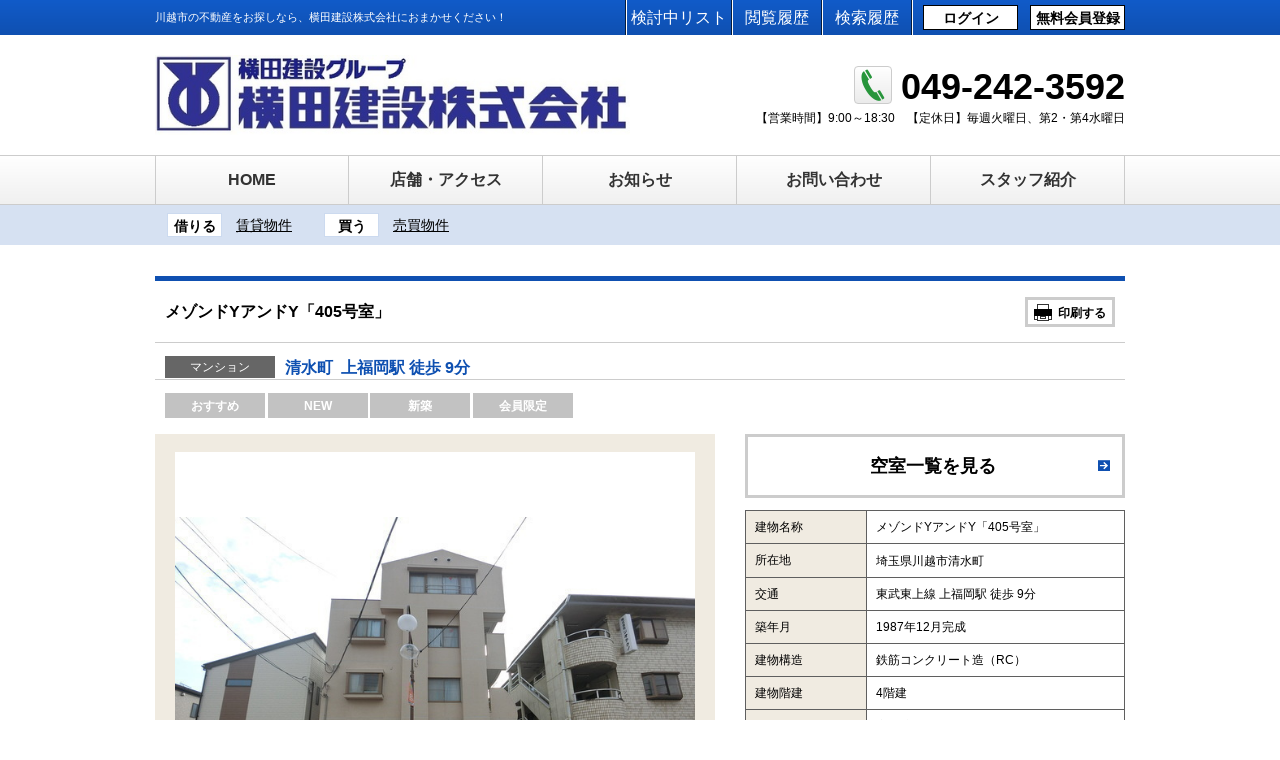

--- FILE ---
content_type: text/html; charset=utf-8
request_url: https://www.yokota-g.co.jp/rent_mansions/3102
body_size: 6543
content:
<!DOCTYPE html><html lang='ja' ng-app='responsiveOnRails'><head><meta charset='utf-8'><title>メゾンドYアンドY「405号室」 | 横田建設株式会社</title>
<meta name="description" content="川越市の不動産の横田建設株式会社、『メゾンドYアンドY「405号室」』についてのページです。">
<meta name="keywords" content="メゾンドyアンドy「405号室」,川越市,不動産,横田建設株式会社"><meta content='width=device-width,initial-scale=1.0' name='viewport'><meta content='telephone=no' name='format-detection'><link rel="shortcut icon" type="image/png" href="https://www.yokota-g.co.jp/system/www.yokota-g.co.jp/site_image/favicon_image/1/favicon_image_favicon.ico" /><link rel="apple-touch-icon-precomposed" type="image/png" href="https://www.yokota-g.co.jp/system/www.yokota-g.co.jp/site_image/touch_icon_image/1/touch_icon_image_favicon.ico" /><link rel="apple-touch-icon" type="image/png" href="https://www.yokota-g.co.jp/system/www.yokota-g.co.jp/site_image/touch_icon_image/1/touch_icon_image_favicon.ico" /><link rel="stylesheet" media="all" href="https://www.yokota-g.co.jp/assets/application_rsp_blue-50b3afd753707952ef927a8ccd5d35b0fd5140c14648886b410022f882a869fc.css" /><script src="https://www.yokota-g.co.jp/assets/i18n-4a8f8929e82ff8bc764975b10d9b28052398b358becbc77ec0d51711b0943b6b.js"></script><script type='text/javascript'>I18n.defaultLocale = 'ja';I18n.locale = 'ja';</script>
<script src="https://maps.google.com/maps/api/js?key=AIzaSyArsJX11zgzE3IEFDWzwEz5uCXdgl2MMSY"></script>
<script src="https://www.yokota-g.co.jp/assets/application-64c2ffe3182993a048f5344f352a4c14f815aaa6dcaf2fac40ad4abd9c48e669.js"></script>
<script src="https://www.yokota-g.co.jp/assets/responsive-on-rails-7a33bc23e2389268520e51298367257ee9fdd96d14041448c93014a7222beb50.js"></script>
<!--[if lt IE 9]>  <![endif]--><script charset='UTF-8' src='https://ajaxzip3.github.io/ajaxzip3.js' type='text/javascript'></script>

<script>
  $(document).ready(function() { window.coore.init("rent_mansions", "show"); });
</script>
<meta name="csrf-param" content="authenticity_token" />
<meta name="csrf-token" content="MPzaCWeD8lPEF4d1Db6yv7HNqiIsPPyQlSKvPw2SfapKT9obZSpeh1OBqp1vtPmgWfjowgevXpBmCEykeaO2Aw==" />


<!-- Google tag (gtag.js) - GA, CB, 230517, Start-->
<script async src="https://www.googletagmanager.com/gtag/js?id=UA-66859957-1"></script>
<script>
  window.dataLayer = window.dataLayer || [];
  function gtag(){dataLayer.push(arguments);}
  gtag('js', new Date());

  gtag('config', 'UA-66859957-1');
</script>
<!-- Google tag (gtag.js) - GA, CB, 230517, End--></head><body class='locale_ja default_locale' id='rent_mansions_show'><div id='page_loading'><img src="https://www.yokota-g.co.jp/assets/page_loading-651598c518bc9f405f1dbdbacf89343d87b70dd2dff93a01fd20f96c524e78cf.gif" alt="Page loading" /></div><header id='header' role='banner'><div id='header_inner'><h1 class='tagline'>川越市の不動産をお探しなら、横田建設株式会社におまかせください！</h1><div class='topline--sp' ng-non-bindable><ul class='member'><li class='member__item member__item--login'><a class="btn member__target" target="_blank" href="/customers/sign_in">ログイン</a></li><li class='member__item member__item--regist'><a class="btn member__target" target="_blank" href="/customers/registers/rent/edit">無料会員登録</a></li></ul><a class='topline__item tel_customer--sp tel_customer--single' href='tel:0492423591' onclick='ga(&#39;send&#39;, &#39;event&#39;, &#39;common-1&#39;, &#39;/rent_mansions/3102&#39;, &#39;/rent_mansions/3102&#39;);'><i class='tel__item--icon icon-phone' style='color: green;font-size: 20px;vertical-align: middle;'></i><span class='tel__label'>049-242-3591</span></a><div class='topline__item' id='ui_menu'><i aria-hidden='true' class='ui_menu__item ui_menu__item--icon icon-menu'></i><span class='ui_menu__item ui_menu__item--txt' data-close-text='閉じる' data-open-text='MENU'>MENU</span></div></div><div class='multiple'><ul class='member'><li class='member__item member__item--login'><a class="btn member__target" target="_blank" href="/customers/sign_in">ログイン</a></li><li class='member__item member__item--regist'><a class="btn member__target" target="_blank" href="/customers/registers/rent/edit">無料会員登録</a></li></ul></div><ul class='util'><li class='util__item util__item--favorite'><a class="util__target" href="/customers/guest/rent/considerations">検討中リスト</a></li><li class='util__item util__item--history'><a class="util__target" href="/customers/guest/rent/reads">閲覧履歴</a></li><li class='util__item util__item--condition'><a class="util__target" href="/customers/guest/rent/histories">検索履歴</a></li></ul><div class='header__company cf'><div class='logo'><a class="logo__target" href="/"><img alt="" class="logo__img" src="https://www.yokota-g.co.jp/system/www.yokota-g.co.jp/site_image/site_logo_image/1/site_logo_image_74379ffcd0.jpg" /></a></div><div class='support' ng-non-bindable><a class='tel' href='tel:0492423592' onclick='ga(&#39;send&#39;, &#39;event&#39;, &#39;common-1&#39;, &#39;/rent_mansions/3102&#39;, &#39;/rent_mansions/3102&#39;);'><i class='tel__item--icon icon-phone'></i><span class='tel__item tel__item--number'>049-242-3592</span></a><dl class='biztime'><dt class='biztime__item biztime__item--opentime_label'>【営業時間】</dt><dd class='biztime__item biztime__item--opentime_value'>9:00～18:30</dd><dt class='biztime__item biztime__item--holiday_label'>【定休日】</dt><dd class='biztime__item biztime__item--holiday_value'>毎週火曜日、第2・第4水曜日</dd></dl></div></div></div></header><nav id='nav' role='navigation'><div id='nav_inner'><div class='gnav_wp'><ul class='gnav'><li class='gnav__item'><a class="gnav__target" href="/">HOME</a></li><li class='gnav__item'><a class="gnav__target" href="/companies#shop_map">店舗・アクセス</a></li><li class='gnav__item'><a class="gnav__target" href="/topics">お知らせ</a></li><li class='gnav__item'><a class="gnav__target" target="_blank" href="/general_inquiries/new">お問い合わせ</a></li><li class='gnav__item'><a class="gnav__target" href="/staffs">スタッフ紹介</a></li></ul><div class='support_wp'><div class='intro'><p>お電話でのお問い合わせは
<br />こちらから
</p></div><div class='support' ng-non-bindable><a class='tel' href='tel:0492423592' onclick='ga(&#39;send&#39;, &#39;event&#39;, &#39;common-1&#39;, &#39;/rent_mansions/3102&#39;, &#39;/rent_mansions/3102&#39;);'><span aria-hidden='true' class='tel__item tel__item--icon icon-stack'></span><span class='tel__item tel__item--number'>049-242-3592</span></a><dl class='biztime'><dt class='biztime__item biztime__item--opentime_label'>【営業時間】</dt><dd class='biztime__item biztime__item--opentime_value'>9:00～18:30</dd><dt class='biztime__item biztime__item--holiday_label'>【定休日】</dt><dd class='biztime__item biztime__item--holiday_value'>毎週火曜日、第2・第4水曜日</dd></dl></div></div></div><div class='subnav'><div class='purpose_wp'><dl class='purpose purpose--rent'><dt class='purpose__item--label'>借りる</dt><dd class='purpose__item'><a href="/rent">賃貸物件</a></dd></dl><dl class='purpose purpose--buy'><dt class='purpose__item--label'>買う</dt><dd class='purpose__item'><a href="/sale">売買物件</a></dd></dl></div></div></div></nav><div id='ct_wp'><div id='ct_wp_inner'><!-- - raise Coore::Exceptions::Exception10001.new "break for debugging" -->
<div class='main--col1' id='main' role='main'><div id='main_inner'><article class='estate_detail estate_detail--building'><header class='ttl_estate_detail'><div class='estate__name_wp'><h1 class='estate__name'>メゾンドYアンドY「405号室」</h1></div><div class='function'><div class='function__item'><a class='function__target btn--type2_small' data-front_estate_pdf_domain='view.bukkenpdf.work' data-print='css' href='#' id='btn_print_estate_detail'><i class='spr icon_print'></i><span class='btn--txt'>印刷する</span></a></div></div></header><div class='estate__headline estate__headline_pd'><div class='estate__inner_box'><div class='estate__kind_wp'><div class='estate__kind'>マンション</div></div><div class='estate__title_wp'><span class='estate__title'><span class='estate__address'>清水町&nbsp;&nbsp;</span><span class='estate__traffic'>上福岡駅 徒歩 9分&nbsp;&nbsp;</span></span></div></div></div><ul class='estate__icon_list estate__icon_list--detail'><li class='estate__icon estate__icon--off'>おすすめ</li><li class='estate__icon estate__icon--off'>NEW</li><li class='estate__icon estate__icon--off'>新築</li><li class='estate__icon estate__icon--off'>会員限定</li></ul><div class='detail__img_build detail_box_build'><div class='detail__img_inner_L'><div class='detail__img' style='text-align: center;padding: 0.825em 0.625em 1.2em;'><div class='detail__img_inner_build'><img alt="外観:外観" class="estate__img" src="https://www.yokota-g.co.jp/system/www.yokota-g.co.jp/shared_image/image/estate/0004/45976/e2964ab8cc.jpg" /></div><dl class='img__comment img__comment_build'><dt class='comment__type'>外観</dt><dd class='comment__desc'>外観</dd></dl></div></div><div class='detail__img_inner_R'><div class='box__item' style='width: 100%;'><a class='btn--type2_large' href='#list--vacancy' style='width: 100%;text-align: center;margin-bottom: 0.75em;'><i aria-hidden='true' class='btn--icon icon-arrow_right_o_large' style='right: 1.0em;height: 12px;font-size: 12px;'></i><span class='btn--txt' style='font-size: 18px;'>空室一覧を見る</span></a></div><table class='table--type1'><tbody class='table__tbody'><tr class='table__tr'><th class='table__th table__build_th'>建物名称</th><td class='table__td table__build_td'>メゾンドYアンドY「405号室」</td></tr><tr class='table__tr'><th class='table__th table__build_th'>所在地</th><td class='table__td table__build_td'><span class='estate__address max_width'>埼玉県川越市清水町</span></td></tr><tr class='table__tr'><th class='table__th table__build_th'>交通</th><td class='table__td table__build_td'><p>東武東上線 上福岡駅 徒歩 9分</p></td></tr><tr class='table__tr'><th class='table__th table__build_th'>築年月</th><td class='table__td table__build_td'>1987年12月完成</td></tr><tr class='table__tr'><th class='table__th table__build_th'>建物構造</th><td class='table__td table__build_td'>鉄筋コンクリート造（RC）</td></tr><tr class='table__tr'><th class='table__th table__build_th'>建物階建</th><td class='table__td table__build_td'>4階建</td></tr><tr class='table__tr'><th class='table__th table__build_th'>建物現況</th><td class='table__td table__build_td'>完成済</td></tr><tr class='table__tr'><th class='table__th table__build_th'>学区</th><td class='table__td table__build_td'><p>高階南小学校&nbsp;約930m</p>
<p>寺尾中学校&nbsp;約970m</p></td></tr></tbody></table></div></div><div class='detail__img_inner btn_option'></div><div class='section estate__thumbs'><div class='section__ttl'><h2 class='ttl__item'>物件画像</h2></div><div class='section_inner thumbs_box'><div class='thumbs_box__item'><div class='thumbs_box__ttl_wp'><h3 class='thumbs_box__ttl'>■画像はクリックすると拡大します</h3><h3 class='thumbs_box__num'>登録枚数<span class='num_count'>2</span>枚</h3></div><ul class='list--thumbs list--thumbs__photo gallery'><li class='list__item'><a class="list--thumbs__target popup" data-lightbox-gallery="gallery1" title="外観:外観" data-image_no="1" href="/system/www.yokota-g.co.jp/shared_image/image/estate/0004/45976/e2964ab8cc.jpg"><img alt="外観:外観" src="https://www.yokota-g.co.jp/system/www.yokota-g.co.jp/shared_image/image/estate/0004/45976/thumb_e2964ab8cc.jpg" /></a></li><li class='list__item'><a class="list--thumbs__target popup" data-lightbox-gallery="gallery1" title="間取図/区画図:間取図" data-image_no="2" href="/system/www.yokota-g.co.jp/shared_image/image/estate/0004/45977/e91a2f6fcc.jpg"><img alt="間取図/区画図:間取図" src="https://www.yokota-g.co.jp/system/www.yokota-g.co.jp/shared_image/image/estate/0004/45977/thumb_e91a2f6fcc.jpg" /></a></li></ul></div></div></div><div class='estate__title_head'><dl class='estate__point'><dt class='icon_point'>POINT</dt></dl></div><div class='estate__topnone'><dl class='estate__point'><dd class='estate__comment'>駅近上福岡駅まで徒歩9分♪鉄筋コンクリート4階建てマンション♪バストイレ別のゆったりした1DK♪</dd></dl></div><div class='detail--info_map'></div><div class='section estate__vacancy' id='list--vacancy'><div class='section__ttl'><h2 class='ttl__item'>空室情報</h2></div><div class='section_inner estate_info_wp'><div style='border: 1px solid #ccc;text-align: center;width: 100%;padding: 29px 0;font-size: 24px;'><i class='noinfo_icon'></i><div style='display: inline-block;vertical-align: middle;letter-spacing: normal;'>現在空室はございません</div></div><div class='detail__btn'><div class='detail__btn_inner'><a class="btn--type4" target="_blank" style="border: 1px solid #ff9900;width: 100%;margin-top: 0.625em;padding: 1.3em 0;" href="/estate_rent_inquiries/new/aids/6203"><i aria-hidden='true' class='btn--icon icon-arrow_right' style='height: 1.0rem; font-size: 1.0rem;'></i><span class='btn--txt'>最新の空室情報を受け取る</span></a></div></div></div></div><div class='section estate__inquiry'><div class='section__ttl'><h2 class='ttl__item'>この物件のお問い合わせ先</h2></div><div class='list list--shop'><div class='list__item shop_id_1'><div class='list__item--cell list--shop__body'><h3 class='shop__name'>横田建設株式会社</h3><div class='box box--shop'><ul class='box__item box--shop__item--img'><li class='img__item'><div class='img__inner'><img alt="横田建設株式会社" class="shop__img" src="https://www.yokota-g.co.jp/system/www.yokota-g.co.jp/shared_image/image/shop/0000/1/thumb_62d2a751e5.jpg" /></div></li><li class='img__item'><div class='img__inner'><a class="zoom__target popup" data-lightbox-type="iframe" href="/shops/1/display_map"><img alt="横田建設株式会社" class="shop__img" src="https://maps.googleapis.com/maps/api/staticmap?center=35.890714,139.49563809999995&amp;zoom=15&amp;format=png&amp;size=180x135&amp;maptype=roadmap&amp;markers=35.890714,139.49563809999995&amp;key=AIzaSyArsJX11zgzE3IEFDWzwEz5uCXdgl2MMSY" /></a></div><p class='zoom'><a class="zoom__target popup" data-lightbox-type="iframe" href="/shops/1/display_map"><i aria-hidden='true' class='target__item icon-zoom'></i><span class='target__item zoom__txt'>大きな地図を見る</span></a></p></li></ul><div class='box__item box--shop__item--detail'><p class='shop__tel'><span class='shop__tel__item shop__tel__item--intro'>お電話でのお問い合わせ</span><br><span class='shop__tel__item shop__tel__item--number'>049-242-3592</span></p><p class='shop__address'><span class='shop__address__zipcode'>〒350-1133</span><br><span class='shop__address__location'>埼玉県川越市大字砂849番地3</span></p><dl class='shop__bizinfo'><dt class='bizinfo__item shop__label--tel'>[ TEL ]&nbsp;</dt><dd class='bizinfo__item shop__value--tel'>049-242-3591</dd><dt class='bizinfo__item shop__label--fax'>[ FAX ]&nbsp;</dt><dd class='bizinfo__item shop__value--fax'>049-244-7717</dd></dl><dl class='shop__bizinfo'><dt class='bizinfo__item shop__label--opentime'>[ 営業時間 ]&nbsp;</dt><dd class='bizinfo__item shop__value--opentime'>9:00～18:30</dd><dt class='bizinfo__item shop__label--holiday'>[ 定休日 ]&nbsp;</dt><dd class='bizinfo__item shop__value--holiday'>毎週火曜日、第2・第4水曜日</dd></dl><dl class='shop__access'><dt class='access__item access__item--term'>[ アクセス ]&nbsp;</dt><dd class='access__item access__item--desc'>東武東上線「新河岸」駅徒歩1分</dd></dl></div></div></div><div class='list__item--cell list--shop__foot'><div class='tel_bnr_wp' ng-non-bindable><a class='tel_bnr' href='tel:0492423591' onclick='ga(&#39;send&#39;, &#39;event&#39;, &#39;shop-1&#39;, &#39;/rent_mansions/3102&#39;, &#39;/rent_mansions/3102&#39;);'><i aria-hidden='true' class='tel__item tel__item--icon icon-phone'></i><span class='tel__item tel__item--intro'>お電話でのお問い合わせ</span><span class='tel__item tel__item--number'>049-242-3591</span><i aria-hidden='true' class='tel__item tel__item--icon icon-arrow_right_o'></i></a></div><ul class='btn_group'><li class='btn_group__item'><a class="btn--type2" href="/companies#shop_access_1"><i aria-hidden='true' class='btn--icon icon-arrow_right_o'></i><div class='btn--txt'>詳細はこちら</div></a></li><li class='btn_group__item'><a class="btn--type2" target="_blank" href="/estate_rent_inquiries/new/aids/6203"><i aria-hidden='true' class='btn--icon icon-arrow_right_o'></i><div class='btn--txt'>メールでのお問い合わせ</div></a></li></ul></div></div></div></div></article></div></div></div></div><a data-anchor='page_top' href='#' id='to_top' title='Page Top'><i class='to_top__item icon-chevron_up'></i></a><!-- -# #to_top -->

<nav id='breadcrumbs'><ol class='path'><li class="path__item" itemscope="itemscope" itemtype="http://data-vocabulary.org/Breadcrumb"><a class="path__target" itemprop="url" href="/"><span itemprop="title">HOME</span></a></li><li class="path__item" itemscope="itemscope" itemtype="http://data-vocabulary.org/Breadcrumb"><a class="path__target" itemprop="url" href="/estate_rent_query_forms"><span itemprop="title">賃貸物件一覧</span></a></li><li class="path__item" itemscope="itemscope" itemtype="http://data-vocabulary.org/Breadcrumb"><span itemprop="title">メゾンドYアンドY「405号室」</span></li></ol></nav><footer id='footer' ng-non-bindable role='contentinfo'><div id='footer_inner'><div class='info'><div class='info__item'><div class='logo'><img alt="" class="logo__img" src="https://www.yokota-g.co.jp/system/www.yokota-g.co.jp/site_image/footer_logo_image/1/footer_logo_image_footer_logo.png" /></div><div class='address_wp'><address class='address'><strong class='address__item address__item--company_name'>横田建設株式会社</strong><br><span class='address__item address__item--zipcode'>〒350-1133</span><br><span class='address__item address__item--location'>埼玉県川越市大字砂849番地3</span><br><span class='address__item address__item--tel'>TEL：049-242-3591</span><span class='address__item address__item--fax'>FAX：049-244-7717</span></address><p class='msg'></p></div></div><div class='support'><div class='tel'><span class='tel__item tel__item--icon icon-stack'><i aria-hidden='true' class='icon-phone'></i></span><span class='tel__item tel__item--number'>049-242-3592</span></div><dl class='biztime'><dt class='biztime__item biztime__item--opentime_label'>【営業時間】</dt><dd class='biztime__item biztime__item--opentime_value'>9:00～18:30</dd><dt class='biztime__item biztime__item--holiday_label'>【定休日】</dt><dd class='biztime__item biztime__item--holiday_value'>毎週火曜日、第2・第4水曜日</dd></dl></div></div><div class='tel_customer--sp tel_customer--single'><a class='tel_bnr' href='tel:0492423592' onclick='ga(&#39;send&#39;, &#39;event&#39;, &#39;common-2&#39;, &#39;/rent_mansions/3102&#39;, &#39;/rent_mansions/3102&#39;);'><i aria-hidden='true' class='tel__item tel__item--icon icon-phone'></i><span class='tel__item tel__item--intro'>お電話でのお問い合わせ</span><span class='tel__item tel__item--number'>049-242-3592</span><i aria-hidden='true' class='tel__item tel__item--icon icon-arrow_right_o'></i></a></div><nav class='ft_nav_wo'><ul class='ft_nav'><li class='ft_nav__item'><a class="ft_nav__target" href="/companies"><i aria-hidden='true' class='ft_nav__item--icon icon-chevron_right'></i>会社情報</a></li><li class='ft_nav__item'><a class="ft_nav__target" href="/companies#shop_map"><i aria-hidden='true' class='ft_nav__item--icon icon-chevron_right'></i>店舗・アクセス</a></li><li class='ft_nav__item'><a class="ft_nav__target" href="/staffs"><i aria-hidden='true' class='ft_nav__item--icon icon-chevron_right'></i>スタッフ紹介</a></li><li class='ft_nav__item'><a class="ft_nav__target" target="_blank" href="/general_inquiries/new"><i aria-hidden='true' class='ft_nav__item--icon icon-chevron_right'></i>お問い合わせ</a></li><li class='ft_nav__item'><a class="ft_nav__target" href="/sitemaps"><i aria-hidden='true' class='ft_nav__item--icon icon-chevron_right'></i>サイトマップ</a></li><li class='ft_nav__item'><a class="ft_nav__target" href="/terms"><i aria-hidden='true' class='ft_nav__item--icon icon-chevron_right'></i>ご利用にあたって</a></li><li class='ft_nav__item'><a class="ft_nav__target" href="/privacy"><i aria-hidden='true' class='ft_nav__item--icon icon-chevron_right'></i>プライバシーポリシー</a></li><li class='ft_nav__item'><a class="ft_nav__target" href="/copyrights"><i aria-hidden='true' class='ft_nav__item--icon icon-chevron_right'></i>コピーライト・免責事項</a></li><li class='ft_nav__item'><a class="ft_nav__target" href="/policy"><i aria-hidden='true' class='ft_nav__item--icon icon-chevron_right'></i>物件紹介ポリシー</a></li><li class='ft_nav__item'><a class="ft_nav__target" href="/antisocial"><i aria-hidden='true' class='ft_nav__item--icon icon-chevron_right'></i>反社会的勢力への対応</a></li></ul></nav><div class='copyright'><p class='copyright__item copyright__item--engname'><small>©2026&nbsp;&nbsp;YOKOTAKENSETSU&nbsp;&nbsp;All&nbsp;Rights&nbsp;Reserved.&nbsp;&nbsp;</small></p><p class='copyright__item copyright__item--links'></p></div></div></footer><script src="https://www.yokota-g.co.jp/assets/application-64c2ffe3182993a048f5344f352a4c14f815aaa6dcaf2fac40ad4abd9c48e669.js"></script><!--[if lt IE 9]>
<script src="https://www.yokota-g.co.jp/assets/regacy_support/selectivizr-min-449d2174498b18e04fb18b757b01aa1208b012e2ab8c451c7fb1d916c4254d77.js"></script><![endif]--></body></html>


--- FILE ---
content_type: text/css
request_url: https://www.yokota-g.co.jp/assets/application_rsp_blue-50b3afd753707952ef927a8ccd5d35b0fd5140c14648886b410022f882a869fc.css
body_size: 94648
content:
/*!
 * Bootstrap v3.3.1 (http://getbootstrap.com)
 * Copyright 2011-2016 Twitter, Inc.
 * Licensed under MIT (https://github.com/twbs/bootstrap/blob/master/LICENSE)
 */.modal-open{overflow:hidden}.modal{position:fixed;top:0;right:0;bottom:0;left:0;z-index:1040;display:none;overflow:hidden;-webkit-overflow-scrolling:touch;outline:0}.modal.fade .modal-dialog{-webkit-transition:-webkit-transform .3s ease-out;-o-transition:-o-transform .3s ease-out;transition:transform .3s ease-out;-webkit-transform:translate(0, -25%);-ms-transform:translate(0, -25%);-o-transform:translate(0, -25%);transform:translate(0, -25%)}.modal.in .modal-dialog{-webkit-transform:translate(0, 0);-ms-transform:translate(0, 0);-o-transform:translate(0, 0);transform:translate(0, 0)}.modal-open .modal{overflow-x:hidden;overflow-y:auto}.modal-dialog{position:relative;width:auto;margin:10px}.modal-content{position:relative;background-color:#fff;-webkit-background-clip:padding-box;background-clip:padding-box;border:1px solid #999;border:1px solid rgba(0,0,0,0.2);border-radius:6px;outline:0;-webkit-box-shadow:0 3px 9px rgba(0,0,0,0.5);box-shadow:0 3px 9px rgba(0,0,0,0.5)}.modal-backdrop{position:absolute;top:0;right:0;left:0;background-color:#000}.modal-backdrop.fade{filter:alpha(opacity=0);opacity:0}.modal-backdrop.in{filter:alpha(opacity=50);opacity:.5}.modal-header{min-height:16.42857143px;padding:15px;border-bottom:1px solid #e5e5e5}.modal-header .close{margin-top:-2px}.modal-title{margin:0;line-height:1.42857143}.modal-body{position:relative;padding:15px}.modal-footer{padding:15px;text-align:right;border-top:1px solid #e5e5e5}.modal-footer .btn+.btn{margin-bottom:0;margin-left:5px}.modal-footer .btn-group .btn+.btn{margin-left:-1px}.modal-footer .btn-block+.btn-block{margin-left:0}.modal-scrollbar-measure{position:absolute;top:-9999px;width:50px;height:50px;overflow:scroll}@media (min-width: 768px){.modal-dialog{width:600px;margin:30px auto}.modal-content{-webkit-box-shadow:0 5px 15px rgba(0,0,0,0.5);box-shadow:0 5px 15px rgba(0,0,0,0.5)}.modal-sm{width:300px}}@media (min-width: 992px){.modal-lg{width:900px}}.locale_switcher{text-align:center;font-size:0.75rem;padding:0px 0px 4px 0px}.locale_switcher span{padding:0px 4px 0px 4px}.map-icon-label .map-icon{display:block;font-size:24px;color:#FFFFFF;width:48px;line-height:48px;text-align:center;white-space:nowrap}.map-icon-ul{overflow:hidden}.map-icon-listitem{color:#FFF;background:#37a50e;border-radius:50%;padding:0.2em}.map-icon-ul li{width:50%}.map-icon-li{float:left;display:inline}.facility-mordal-body{padding:8px}.modal.fade{opacity:1}input.radio_button_look[type=checkbox]+label::before{border:1px solid #ccc;border-radius:30px}div.detailed_condition.section--side_search_wp.estate_query_form_reset{margin-top:0.5em}div.section--side_search.estate_query_form_reset{background-color:#FFF}a.estate_query_reset_button{text-decoration:none;font-size:0.8rem;font-weight:bold}a.estate_query_reset_button div.btn_wrap.estate_query_form_reset{background-color:#FFF;text-align:center;vertical-align:middle;border:1px solid black;margin:0.625em;padding:0.3em}a.estate_query_reset_button img{vertical-align:middle;padding-right:0.4em}/*!
* Compass / Sass Template
* (c) 2014 Coobal, Inc.
* @version : 1
* @author: Coobal Production-Unit yuking11
*/html,body,div,span,applet,object,iframe,h1,h2,h3,h4,h5,h6,p,blockquote,pre,a,abbr,acronym,address,big,cite,code,del,dfn,em,img,ins,kbd,q,s,samp,small,strike,strong,sub,sup,tt,var,b,u,i,center,dl,dt,dd,ol,ul,li,fieldset,form,label,legend,table,caption,tbody,tfoot,thead,tr,th,td,article,aside,canvas,details,embed,figure,figcaption,footer,header,hgroup,menu,nav,output,ruby,section,summary,time,mark,audio,video{margin:0;padding:0;border:0;font:inherit;font-size:100%;vertical-align:baseline}html{line-height:1}ol,ul{list-style:none}table{border-collapse:collapse;border-spacing:0}caption,th,td{text-align:left;font-weight:normal;vertical-align:middle}q,blockquote{quotes:none}q:before,q:after,blockquote:before,blockquote:after{content:"";content:none}a img{border:none}article,aside,details,figcaption,figure,footer,header,hgroup,main,menu,nav,section,summary{display:block}@font-face{font-family:'icomoon';src:url(/assets/icomoon-9aedc3080f900754aa7d3f9af59fc22e6cde09cefee2145372ce012990baf8bb.eot?2fs889);src:url(/assets/icomoon-9aedc3080f900754aa7d3f9af59fc22e6cde09cefee2145372ce012990baf8bb.eot?2fs889#iefix) format("embedded-opentype"),url(/assets/icomoon-eb3284816e1d635fa7138382e4471408edab14295ad915f3d1a127fc5c981eeb.ttf?2fs889) format("truetype"),url(/assets/icomoon-c69f1ab8969724b82b4bc5efe164f1f9d23088c29709d38d849fbe4b0336400e.woff?2fs889) format("woff"),url(/assets/icomoon-d4e8448fc2a90472866e092799f84163f9934c157797e2b49c993f05832a546a.svg?2fs889#icomoon) format("svg");font-weight:normal;font-style:normal;font-display:block}[class^="icon-"],[class*=" icon-"]{font-family:'icomoon' !important;speak:never;font-style:normal;font-weight:normal;font-variant:normal;text-transform:none;line-height:1;-webkit-font-smoothing:antialiased;-moz-osx-font-smoothing:grayscale}.icon-stack{display:table-cell;vertical-align:middle;text-align:center;background-color:#FFF;-webkit-border-radius:5px;border-radius:5px;border:1px solid #CCC}.icon-arrow_right_o:before{content:"\e600"}.icon-calculator:before{content:"\e601"}.icon-chevron_down:before{content:"\e602"}.icon-chevron_left:before{content:"\e603"}.icon-chevron_right:before{content:"\e604"}.icon-chevron_up:before{content:"\e605"}.icon-comment:before{content:"\e606"}.icon-graph:before{content:"\e607"}.icon-house:before{content:"\e608"}.icon-menu:before{content:"\e609"}.icon-phone:before{content:"\e60a"}.icon-triangle_down:before{content:"\e60b"}.icon-triangle_left:before{content:"\e60c"}.icon-triangle_right:before{content:"\e60d"}.icon-triangle_up:before{content:"\e60e"}.icon-arrow_right_o_large:before{content:"\e60f"}.icon-exclamation:before{content:"\e610"}.icon-sns_blog:before{content:"\e614"}.icon-sns_fb:before{content:"\e615"}.icon-sns_tw:before{content:"\e616"}.icon-arrow_right:before{content:"\e617"}.icon-user:before{content:"\e618"}.icon-arrow_left_o:before{content:"\e619"}.icon-estate:before{content:"\e61a"}.icon-already_contact:before{content:"\e800"}.icon-contact:before{content:"\e801"}.icon-estate_type:before{content:"\e802"}.icon-guide:before{content:"\e803"}.icon-home:before{content:"\e804"}.icon-investment:before{content:"\e805"}.icon-mypage:before{content:"\e806"}.icon-ping:before{content:"\e807"}.icon-profile:before{content:"\e808"}.icon-rail:before{content:"\e809"}.icon-rent:before{content:"\e80a"}.icon-rent_biz:before{content:"\e80b"}.icon-sale:before{content:"\e80c"}.icon-sale_biz:before{content:"\e80d"}.icon-staff:before{content:"\e80e"}.icon-star:before{content:"\e80f"}.icon-topics:before{content:"\e810"}.icon-zoom:before{content:"\e811"}.icon-leave:before{content:"\e900"}.icon-agreement:before{content:"\e901"}.icon-map:before{content:"\e902"}.icon-amusement-park:before{content:"\e903"}.icon-bank:before{content:"\e904"}.icon-book-store:before{content:"\e905"}.icon-convenience-store:before{content:"\e906"}.icon-department-store:before{content:"\e907"}.icon-doctor:before{content:"\e908"}.icon-grocery-or-supermarket:before{content:"\e909"}.icon-hardware-store:before{content:"\e90a"}.icon-library:before{content:"\e90b"}.icon-movie-rental:before{content:"\e90c"}.icon-parking:before{content:"\e90d"}.icon-pharmacy:before{content:"\e90e"}.icon-plumber:before{content:"\e90f"}.icon-post-office:before{content:"\e910"}.icon-school:before{content:"\e911"}.icon-walking:before{content:"\e912"}.icon-loan:before{content:"\e913"}.icon-request:before{content:"\e914"}.icon-case:before{content:"\e915"}.icon-koei_favorite:before{content:"\e916"}.icon-koei_history:before{content:"\e917"}.icon-koei_condition:before{content:"\e918"}.icon-er_book:before{content:"\e919"}.icon-er_check:before{content:"\e91a"}.icon-er_checkitout:before{content:"\e91b"}.icon-er_comment:before{content:"\e91c"}.icon-er_here:before{content:"\e91d"}.icon-er_home:before{content:"\e91e"}.icon-er_lens:before{content:"\e91f"}.icon-er_lock:before{content:"\e920"}.icon-er_news:before{content:"\e921"}.icon-er_person:before{content:"\e922"}.icon-er_sheat:before{content:"\e923"}.icon-lens:before{content:"\e924"}.icon-estimate:before{content:"\e925"}.icon-inherit:before{content:"\e926"}.icon-owner:before{content:"\e927"}.icon-flow:before{content:"\e928"}.icon-reserve:before{content:"\e929"}.icon-clock:before{content:"\e92a"}.icon-note:before{content:"\e92b"}.icon-about_company:before{content:"\e92c"}.icon-real_estate:before{content:"\e92d"}.icon-search:before{content:"\f002"}.icon-plus:before{content:"\f067"}.icon-minus:before{content:"\f068"}.icon-rental_management .path1:before{content:"\e92e"}.icon-rental_management .path2:before{content:"\e92f";margin-left:-1.0927734375em}.icon-rental_management .path3:before{content:"\e930";margin-left:-1.0927734375em}.icon-rental_management .path4:before{content:"\e931";margin-left:-1.0927734375em}.icon-rental_management .path5:before{content:"\e932";margin-left:-1.0927734375em}.icon-rental_management .path6:before{content:"\e933";margin-left:-1.0927734375em}.spr{background-image:url(/assets/sprites-s9119e0f8f8-9b534ffb058ad6fefe02ead702bdeceec776a399d7becf83c6e33e868dc41ed4.png);background-repeat:no-repeat;display:inline-block;vertical-align:middle;letter-spacing:normal;overflow:hidden;text-indent:100%;white-space:nowrap}.icon_all_buy{background-position:0 0;height:30px;width:37px}.icon_all_inv{background-position:0 -60px;height:32px;width:62px}.icon_all_rent{background-position:0 -122px;height:30px;width:60px}.icon_apart{background-position:0 -182px;height:30px;width:40px}.icon_building{background-position:0 -242px;height:30px;width:27px}.icon_building_all{background-position:0 -302px;height:30px;width:30px}.icon_building_div{background-position:0 -362px;height:30px;width:19px}.icon_mansion{background-position:0 -422px;height:30px;width:29px}.icon_office{background-position:0 -482px;height:30px;width:28px}.icon_office_rent_others{background-position:0 -542px;height:30px;width:57px}.icon_parking{background-position:0 -602px;height:30px;width:36px}.icon_pdf{background-position:0 -662px;height:18px;width:19px}.icon_ping{background-position:0 -710px;height:25px;width:19px}.icon_print{background-position:0 -765px;height:17px;width:18px}.icon_rail{background-position:0 -812px;height:25px;width:19px}.icon_single{background-position:0 -867px;height:30px;width:34px}.icon_single_new{background-position:0 -927px;height:30px;width:54px}.icon_single_used{background-position:0 -987px;height:30px;width:34px}.icon_special{background-position:0 -1047px;height:25px;width:22px}.icon_store{background-position:0 -1102px;height:30px;width:32px}.icon_tochi{background-position:0 -1162px;height:30px;width:41px}.icon_warehouse{background-position:0 -1222px;height:30px;width:40px}.spr_search_keyword{background-position:0 -1282px;height:20px;width:136px}.thumb__movie--primary{background-position:0 -1332px;height:85px;width:120px}.thumb__panorama{background-position:0 -1447px;height:85px;width:120px}@media (-webkit-min-device-pixel-ratio: 2), (min-device-pixel-ratio: 2), (min-resolution: 2dppx){.spr{background-image:url(/assets/sprites2x-s38c13465af-5084119789decf1d9f022b328ca688985d88716ec4ac5c2523ef4d10aaa3c3b3.png)}.icon_all_buy{height:30px;width:37px;background-position:0 0;-moz-background-size:120px auto;-o-background-size:120px auto;-webkit-background-size:120px auto;background-size:120px auto}.icon_all_inv{height:32px;width:62px;background-position:0 -60px;-moz-background-size:120px auto;-o-background-size:120px auto;-webkit-background-size:120px auto;background-size:120px auto}.icon_all_rent{height:29.5px;width:59.5px;background-position:0 -122px;-moz-background-size:120px auto;-o-background-size:120px auto;-webkit-background-size:120px auto;background-size:120px auto}.icon_apart{height:30px;width:40px;background-position:0 -182px;-moz-background-size:120px auto;-o-background-size:120px auto;-webkit-background-size:120px auto;background-size:120px auto}.icon_building{height:30px;width:27px;background-position:0 -242px;-moz-background-size:120px auto;-o-background-size:120px auto;-webkit-background-size:120px auto;background-size:120px auto}.icon_building_all{height:30px;width:30px;background-position:0 -302px;-moz-background-size:120px auto;-o-background-size:120px auto;-webkit-background-size:120px auto;background-size:120px auto}.icon_building_div{height:30px;width:19px;background-position:0 -362px;-moz-background-size:120px auto;-o-background-size:120px auto;-webkit-background-size:120px auto;background-size:120px auto}.icon_mansion{height:30px;width:29px;background-position:0 -422px;-moz-background-size:120px auto;-o-background-size:120px auto;-webkit-background-size:120px auto;background-size:120px auto}.icon_office{height:30px;width:28px;background-position:0 -482px;-moz-background-size:120px auto;-o-background-size:120px auto;-webkit-background-size:120px auto;background-size:120px auto}.icon_office_rent_others{height:30.5px;width:59.5px;background-position:0 -542px;-moz-background-size:120px auto;-o-background-size:120px auto;-webkit-background-size:120px auto;background-size:120px auto}.icon_parking{height:30px;width:36px;background-position:0 -602px;-moz-background-size:120px auto;-o-background-size:120px auto;-webkit-background-size:120px auto;background-size:120px auto}.icon_pdf{height:21.5px;width:23px;background-position:0 -662px;-moz-background-size:120px auto;-o-background-size:120px auto;-webkit-background-size:120px auto;background-size:120px auto}.icon_ping{height:25px;width:19px;background-position:0 -714px;-moz-background-size:120px auto;-o-background-size:120px auto;-webkit-background-size:120px auto;background-size:120px auto}.icon_print{height:17px;width:18px;background-position:0 -769px;-moz-background-size:120px auto;-o-background-size:120px auto;-webkit-background-size:120px auto;background-size:120px auto}.icon_rail{height:25px;width:19px;background-position:0 -816px;-moz-background-size:120px auto;-o-background-size:120px auto;-webkit-background-size:120px auto;background-size:120px auto}.icon_single{height:30px;width:34px;background-position:0 -871px;-moz-background-size:120px auto;-o-background-size:120px auto;-webkit-background-size:120px auto;background-size:120px auto}.icon_single_new{height:30px;width:54px;background-position:0 -931px;-moz-background-size:120px auto;-o-background-size:120px auto;-webkit-background-size:120px auto;background-size:120px auto}.icon_single_used{height:30px;width:34px;background-position:0 -991px;-moz-background-size:120px auto;-o-background-size:120px auto;-webkit-background-size:120px auto;background-size:120px auto}.icon_special{height:25px;width:22px;background-position:0 -1051px;-moz-background-size:120px auto;-o-background-size:120px auto;-webkit-background-size:120px auto;background-size:120px auto}.icon_store{height:30px;width:32px;background-position:0 -1106px;-moz-background-size:120px auto;-o-background-size:120px auto;-webkit-background-size:120px auto;background-size:120px auto}.icon_tochi{height:30px;width:41px;background-position:0 -1166px;-moz-background-size:120px auto;-o-background-size:120px auto;-webkit-background-size:120px auto;background-size:120px auto}.icon_warehouse{height:30px;width:40px;background-position:0 -1226px;-moz-background-size:120px auto;-o-background-size:120px auto;-webkit-background-size:120px auto;background-size:120px auto}.thumb__movie--primary{height:85px;width:120px;background-position:0 -1286px;-moz-background-size:120px auto;-o-background-size:120px auto;-webkit-background-size:120px auto;background-size:120px auto}.thumb__panorama{height:85px;width:120px;background-position:0 -1401px;-moz-background-size:120px auto;-o-background-size:120px auto;-webkit-background-size:120px auto;background-size:120px auto}}.mt0{margin-top:0px !important}.mr0{margin-right:0px !important}.mb0{margin-bottom:0px !important}.ml0{margin-left:0px !important}.mt0em{margin-top:0em !important}.mb0em{margin-bottom:0em !important}.mt5{margin-top:5px !important}.mr5{margin-right:5px !important}.mb5{margin-bottom:5px !important}.ml5{margin-left:5px !important}.mt1em{margin-top:1em !important}.mb1em{margin-bottom:1em !important}.mt10{margin-top:10px !important}.mr10{margin-right:10px !important}.mb10{margin-bottom:10px !important}.ml10{margin-left:10px !important}.mt2em{margin-top:2em !important}.mb2em{margin-bottom:2em !important}.mt15{margin-top:15px !important}.mr15{margin-right:15px !important}.mb15{margin-bottom:15px !important}.ml15{margin-left:15px !important}.mt3em{margin-top:3em !important}.mb3em{margin-bottom:3em !important}.mt20{margin-top:20px !important}.mr20{margin-right:20px !important}.mb20{margin-bottom:20px !important}.ml20{margin-left:20px !important}.mt4em{margin-top:4em !important}.mb4em{margin-bottom:4em !important}.mt25{margin-top:25px !important}.mr25{margin-right:25px !important}.mb25{margin-bottom:25px !important}.ml25{margin-left:25px !important}.mt5em{margin-top:5em !important}.mb5em{margin-bottom:5em !important}.mt30{margin-top:30px !important}.mr30{margin-right:30px !important}.mb30{margin-bottom:30px !important}.ml30{margin-left:30px !important}.mt6em{margin-top:6em !important}.mb6em{margin-bottom:6em !important}.mt35{margin-top:35px !important}.mr35{margin-right:35px !important}.mb35{margin-bottom:35px !important}.ml35{margin-left:35px !important}.mt7em{margin-top:7em !important}.mb7em{margin-bottom:7em !important}.mt40{margin-top:40px !important}.mr40{margin-right:40px !important}.mb40{margin-bottom:40px !important}.ml40{margin-left:40px !important}.mt8em{margin-top:8em !important}.mb8em{margin-bottom:8em !important}.mt45{margin-top:45px !important}.mr45{margin-right:45px !important}.mb45{margin-bottom:45px !important}.ml45{margin-left:45px !important}.mt9em{margin-top:9em !important}.mb9em{margin-bottom:9em !important}.mt50{margin-top:50px !important}.mr50{margin-right:50px !important}.mb50{margin-bottom:50px !important}.ml50{margin-left:50px !important}.mt10em{margin-top:10em !important}.mb10em{margin-bottom:10em !important}.pt0{padding-top:0px !important}.pr0{padding-right:0px !important}.pb0{padding-bottom:0px !important}.pl0{padding-left:0px !important}.pt0em{padding-top:0em !important}.pb0em{padding-bottom:0em !important}.pt5{padding-top:5px !important}.pr5{padding-right:5px !important}.pb5{padding-bottom:5px !important}.pl5{padding-left:5px !important}.pt1em{padding-top:1em !important}.pb1em{padding-bottom:1em !important}.pt10{padding-top:10px !important}.pr10{padding-right:10px !important}.pb10{padding-bottom:10px !important}.pl10{padding-left:10px !important}.pt2em{padding-top:2em !important}.pb2em{padding-bottom:2em !important}.pt15{padding-top:15px !important}.pr15{padding-right:15px !important}.pb15{padding-bottom:15px !important}.pl15{padding-left:15px !important}.pt3em{padding-top:3em !important}.pb3em{padding-bottom:3em !important}.pt20{padding-top:20px !important}.pr20{padding-right:20px !important}.pb20{padding-bottom:20px !important}.pl20{padding-left:20px !important}.pt4em{padding-top:4em !important}.pb4em{padding-bottom:4em !important}.pt25{padding-top:25px !important}.pr25{padding-right:25px !important}.pb25{padding-bottom:25px !important}.pl25{padding-left:25px !important}.pt5em{padding-top:5em !important}.pb5em{padding-bottom:5em !important}.pt30{padding-top:30px !important}.pr30{padding-right:30px !important}.pb30{padding-bottom:30px !important}.pl30{padding-left:30px !important}.pt6em{padding-top:6em !important}.pb6em{padding-bottom:6em !important}.pt35{padding-top:35px !important}.pr35{padding-right:35px !important}.pb35{padding-bottom:35px !important}.pl35{padding-left:35px !important}.pt7em{padding-top:7em !important}.pb7em{padding-bottom:7em !important}.pt40{padding-top:40px !important}.pr40{padding-right:40px !important}.pb40{padding-bottom:40px !important}.pl40{padding-left:40px !important}.pt8em{padding-top:8em !important}.pb8em{padding-bottom:8em !important}.pt45{padding-top:45px !important}.pr45{padding-right:45px !important}.pb45{padding-bottom:45px !important}.pl45{padding-left:45px !important}.pt9em{padding-top:9em !important}.pb9em{padding-bottom:9em !important}.pt50{padding-top:50px !important}.pr50{padding-right:50px !important}.pb50{padding-bottom:50px !important}.pl50{padding-left:50px !important}.pt10em{padding-top:10em !important}.pb10em{padding-bottom:10em !important}.t_del{text-decoration:line-through}.t_italic{font-style:italic}.t_normal{font-weight:normal}.t_bold{font-weight:bold}.t_xx_small{font-size:60%}.t_x_small{font-size:75%}.t_small{font-size:88.88%}.t_large{font-size:120%}.t_x_large{font-size:150%}.t_xx_large{font-size:200%}.t_fz10{font-size:10px;font-size:0.625rem}.t_fz11{font-size:11px;font-size:0.6875rem}.t_fz12{font-size:12px;font-size:0.75rem}.t_fz13{font-size:13px;font-size:0.8125rem}.t_fz14{font-size:14px;font-size:0.875rem}.t_fz15{font-size:15px;font-size:0.9375rem}.t_fz16{font-size:16px;font-size:1rem}.t_fz17{font-size:17px;font-size:1.0625rem}.t_fz18{font-size:18px;font-size:1.125rem}.t_fz19{font-size:19px;font-size:1.1875rem}.t_fz20{font-size:20px;font-size:1.25rem}.t_fz21{font-size:21px;font-size:1.3125rem}.t_fz22{font-size:22px;font-size:1.375rem}.t_fz23{font-size:23px;font-size:1.4375rem}.t_fz24{font-size:24px;font-size:1.5rem}.t_black{color:#000}.t_blue{color:#00f}.t_gray{color:#808080}.t_green{color:#008000}.t_gold{color:#ffd700}.t_lightblue{color:#0ff}.t_navy{color:#000080}.t_purple{color:#800080}.t_red{color:#f00}.t_white{color:#fff}.t_yellow{color:#ff0}.l_indent{text-indent:1em}.l_left{text-align:left}.l_right{text-align:right}.l_center{text-align:center}.l_vt{vertical-align:top}.l_vm{vertical-align:middle}.l_vb{vertical-align:bottom}.l_fl_l{float:left}.l_fl_r{float:right}.cf{*zoom:1}.cf:before,.cf:after{content:"";display:table}.cf:after{clear:both}.l_clear,.l_clear:after{clear:both}.l_clear_l,.l_clear_l:after{clear:left}.l_clear_r,.l_clear_r:after{clear:right}.movie_wp{position:relative;margin-bottom:5em;padding-top:69px;padding-bottom:50%;overflow:hidden}.movie_wp iframe{position:absolute;top:0;left:0;height:100%;width:100%}/*!
 * baguetteBox.js
 * @author  feimosi
 * @version 1.11.1
 * @url https://github.com/feimosi/baguetteBox.js
 */#baguetteBox-overlay{display:none;opacity:0;position:fixed;overflow:hidden;top:0;left:0;width:100%;height:100%;z-index:1000000;background-color:#222;background-color:rgba(0,0,0,0.8);-webkit-transition:opacity .5s ease;transition:opacity .5s ease}#baguetteBox-overlay.visible{opacity:1}#baguetteBox-overlay .full-image{display:inline-block;position:relative;width:100%;height:100%;text-align:center}#baguetteBox-overlay .full-image figure{display:inline;margin:0;height:100%}#baguetteBox-overlay .full-image img{display:inline-block;width:auto;height:auto;max-height:100%;max-width:100%;vertical-align:middle;-webkit-box-shadow:0 0 8px rgba(0,0,0,0.6);-moz-box-shadow:0 0 8px rgba(0,0,0,0.6);box-shadow:0 0 8px rgba(0,0,0,0.6)}#baguetteBox-overlay .full-image figcaption{display:block;position:absolute;bottom:0;width:100%;text-align:center;line-height:1.8;white-space:normal;color:#ccc;background-color:#000;background-color:rgba(0,0,0,0.6);font-family:sans-serif}#baguetteBox-overlay .full-image:before{content:"";display:inline-block;height:50%;width:1px;margin-right:-1px}#baguetteBox-slider{position:absolute;left:0;top:0;height:100%;width:100%;white-space:nowrap;-webkit-transition:left .4s ease,-webkit-transform .4s ease;transition:left .4s ease,-webkit-transform .4s ease;transition:left .4s ease,transform .4s ease;transition:left .4s ease,transform .4s ease,-webkit-transform .4s ease,-moz-transform .4s ease}#baguetteBox-slider.bounce-from-right{-webkit-animation:bounceFromRight .4s ease-out;animation:bounceFromRight .4s ease-out}#baguetteBox-slider.bounce-from-left{-webkit-animation:bounceFromLeft .4s ease-out;animation:bounceFromLeft .4s ease-out}@-webkit-keyframes bounceFromRight{0%,100%{margin-left:0}50%{margin-left:-30px}}@keyframes bounceFromRight{0%,100%{margin-left:0}50%{margin-left:-30px}}@-webkit-keyframes bounceFromLeft{0%,100%{margin-left:0}50%{margin-left:30px}}@keyframes bounceFromLeft{0%,100%{margin-left:0}50%{margin-left:30px}}.baguetteBox-button#next-button,.baguetteBox-button#previous-button{top:50%;top:calc(50% - 30px);width:44px;height:60px}.baguetteBox-button{position:absolute;cursor:pointer;outline:0;padding:0;margin:0;border:0;-moz-border-radius:15%;border-radius:15%;background-color:#323232;background-color:rgba(50,50,50,0.5);color:#ddd;font:1.6em sans-serif;-webkit-transition:background-color .4s ease;transition:background-color .4s ease}.baguetteBox-button:focus,.baguetteBox-button:hover{background-color:rgba(50,50,50,0.9)}.baguetteBox-button#next-button{right:2%}.baguetteBox-button#previous-button{left:2%}.baguetteBox-button#close-button{top:20px;right:2%;right:calc(2% + 6px);width:30px;height:30px}.baguetteBox-button svg{position:absolute;left:0;top:0}.baguetteBox-spinner{width:40px;height:40px;display:inline-block;position:absolute;top:50%;left:50%;margin-top:-20px;margin-left:-20px}.baguetteBox-double-bounce1,.baguetteBox-double-bounce2{width:100%;height:100%;-moz-border-radius:50%;border-radius:50%;background-color:#fff;opacity:.6;position:absolute;top:0;left:0;-webkit-animation:bounce 2s infinite ease-in-out;animation:bounce 2s infinite ease-in-out}.baguetteBox-double-bounce2{-webkit-animation-delay:-1s;animation-delay:-1s}@-webkit-keyframes bounce{0%,100%{-webkit-transform:scale(0);transform:scale(0)}50%{-webkit-transform:scale(1);transform:scale(1)}}@keyframes bounce{0%,100%{-webkit-transform:scale(0);-moz-transform:scale(0);transform:scale(0)}50%{-webkit-transform:scale(1);-moz-transform:scale(1);transform:scale(1)}}*{-webkit-box-sizing:border-box;-moz-box-sizing:border-box;-ms-box-sizing:border-box;box-sizing:border-box}html{-ms-text-size-adjust:100% !important;-webkit-text-size-adjust:100% !important;-webkit-font-smoothing:antialiased;overflow-y:scroll;font-size:16px;font-size:1rem}body{background:#FFF;color:#000;line-height:1.6;font-family:"Hiragino Kaku Gothic ProN", Meiryo, sans-serif;word-wrap:break-word;-ms-word-break:break-word;word-break:break-word}a{color:#000}a:hover{color:#F60;text-decoration:none}a:visited{color:#551A8B}a:visited:hover{color:#F60}a:active{color:#00F}[data-anchor]{text-decoration:underline;cursor:pointer}[data-anchor]:hover{text-decoration:none}a,button,input[type="button"],input[type="reset"],input[type="submit"]{-webkit-touch-callout:none;-webkit-tap-highlight-color:transparent;cursor:pointer}button,input[type="button"],input[type="reset"],input[type="submit"]{-webkit-appearance:button}button{font-family:"Hiragino Kaku Gothic ProN", Meiryo, sans-serif;font-size:16px;font-size:1rem;font-weight:normal;line-height:1}img{vertical-align:top}input[type="text"],input[type="email"],input[type="number"],input[type="tel"],input[type="password"],textarea{padding:6px 6px;font-size:16px;font-size:1rem;border:solid 1px #CCC}input[type="text"]:focus,input[type="email"]:focus,input[type="number"]:focus,input[type="tel"]:focus,input[type="password"]:focus,textarea:focus{border:solid 1px #EEA34A}hr{display:block;border:0;height:2px;background-image:url("[data-uri]");background-size:100%;background-image:-webkit-gradient(linear, 0% 50%, 100% 50%, color-stop(0%, #ccdaef), color-stop(50%, #f60), color-stop(100%, #ccdaef));background-image:-moz-linear-gradient(left, #ccdaef, #f60, #ccdaef);background-image:-webkit-linear-gradient(left, #ccdaef, #f60, #ccdaef);background-image:linear-gradient(to right, #ccdaef, #f60, #ccdaef);margin:3em 0;padding:0}#header{width:100%}#nav{width:100%}#ct_wp{width:100%}#ct_wp #side{display:none;margin-top:2em}#footer{width:100%}.is_only_large_screen{display:none}.section--top,.section{margin:1.75em 0}.section--top:first-child,.section:first-child{margin-top:0}.section--top:last-child,.section:last-child{margin-bottom:0}.section--top .section__ttl,.section .section__ttl{position:relative;background-color:#F5F5F5;line-height:1;padding:1em 0 1em 0.625em;border:1px solid #CCC}.section--top .section__ttl .ttl__item,.section .section__ttl .ttl__item{font-weight:bold;padding-left:0.5em;border-left:5px solid #0F50B1}.section--top .section__ttl+.section--child,.section .section__ttl+.section--child{margin-top:1.25em}.section--top .section__sub_ttl,.section .section__sub_ttl{color:#fff;padding:8px 10px;margin:5px 0;background-color:#0F50B1}.section--top .section__sub_ttl_heading,.section .section__sub_ttl_heading{font-size:16px;font-weight:bold;margin:0}.section--top .section__ttl.section__ttl--with_btn{padding-right:4em}.section--top .section--top__child+.section--top__child{margin-top:0.75em}.search--keyword{width:100%}.search--keyword .search_box--label{width:100%}.search--keyword .search_box--label__item--ttl{line-height:1}.search--keyword .label--jp{font-size:24px;font-size:1.5rem}.search--keyword .search_box--group{border-top:1px solid #cccccc !important;padding:3% 3%;width:100%}.search--keyword form{width:100%;display:block}.search--keyword input.txt{width:83%;display:inline-block;margin:0 auto;vertical-align:middle}.search--keyword input.btn{height:32px;width:50px;vertical-align:middle;background:#000;color:#FFF;font-size:13.5px;font-size:0.84375rem;border-radius:inherit;margin-left:0.5px}.search--keyword input.btn:hover{background:#666666 !important}.search--keyword input::-webkit-input-placeholder{font-size:13.5px;font-size:0.84375rem}.search--keyword input:-moz-placeholder{font-size:13.5px;font-size:0.84375rem}.search--keyword .sub{font-size:11px;font-size:0.6875rem;line-height:1;padding-top:5px}.search--keyword_sp{display:table;background-color:#FFF;margin-bottom:10px}.search--keyword_sp .side_search__ttl--sub{background-color:#ad9c85}.search--keyword_sp .sp_wp{background-color:#FFF;border-left:1px solid #ad9c85;border-right:1px solid #ad9c85;border-bottom:1px solid #ad9c85;padding:3% 3%;text-align:left}.search--keyword_sp input.txt{width:82.5%;display:inline-block;margin:0 auto;vertical-align:middle}.search--keyword_sp input.btn{height:32px;width:50px;vertical-align:middle;background:#000;color:#FFF;font-size:13.5px;font-size:0.84375rem;border-radius:inherit;margin-left:0.5px}.search--keyword_sp input::-webkit-input-placeholder{font-size:13px;font-size:0.8125rem}.search--keyword_sp input:-moz-placeholder{font-size:13px;font-size:0.8125rem}.search--keyword_sp .sub{font-size:11px;font-size:0.6875rem;line-height:1;padding-top:5px;display:block;text-align:left;margin:0 auto}.search--keyword_rich{display:table;background-color:#FFF !important;margin-top:15px}.search--keyword_rich .rich_wp{background-color:#FFF;padding:3% 0}.search--keyword_rich span{font-size:14px;font-weight:bold;padding-right:10px}.search--keyword_rich input.txt{width:316px;display:inline-block;margin:0 auto;vertical-align:middle}.search--keyword_rich input.btn{height:32px;width:50px;vertical-align:middle;background:#000;color:#FFF;font-size:13.5px;border-radius:inherit;margin-left:0.5px}.search--keyword_rich input.btn:hover{background:#666666 !important}.search--keyword_rich input::-webkit-input-placeholder{font-size:14px;font-size:0.875rem}.search--keyword_rich input:-moz-placeholder{font-size:14px;font-size:0.875rem}.search--keyword_rich .sub{font-size:11px;font-size:0.6875rem;line-height:1;padding-top:5px;padding-left:150px;display:block;text-align:left}.section .section__ttl+.section__body{margin-top:0.75em}.section .section--child__ttl{font-size:14px;font-size:0.875rem;font-weight:bold}.section .section--child__ttl+.section--child__body{margin-top:0}.section .section__ttl--accent{color:#F60}.section .section__ttl--accent+.section--child__body{margin-top:0}.section .section__body{font-size:12px;font-size:0.75rem;padding:0 1em}.section .section--child{margin:1.75em 0}.section .section--child:first-child{margin-top:0}.section .section--child:last-child{margin-bottom:0}.section .section__paragraph,.section [class^="list--"]{margin:1em 0}.section .section__paragraph:first-child,.section [class^="list--"]:first-child{margin-top:0}.section .section__paragraph:last-child,.section [class^="list--"]:last-child{margin-bottom:0}.section+.btn_wrap{border:1px solid #CCC}.section+.btn_wrap .btn--type2_large{display:block;width:300px;margin:0 auto}.paragraph{font-size:14px;font-size:0.875rem;margin:1em 0;padding:0 0.5em}.section--side{margin:1.25em 0}.section--side:first-child{margin-top:0}.section--side:last-child{margin-bottom:0}.section--side .section--side__ttl{position:relative;background-color:#FFF;line-height:1;padding:0.75em 0.625em 0.75em 0.625em;border:1px solid #CCC;border-bottom:2px solid #0F50B1}.section--side .section--side__ttl.section__ttl--with_btn{padding-right:2.75em}.section--side .section--side__ttl .ttl__item{font-size:12px;font-size:0.75rem;font-weight:bold}.section--side .section--child+.section--child{margin-top:0.75em}.section--side_search{background-color:#F0F0F0;width:100%}.section--side_search .search_property{padding:0;margin:0.625em 0 0}.section--side_search .search_property .btn--type2_large{padding:1em 1em 1em 0.75em}.section--side_search .string{width:80%;display:inline-block;margin:1em 0}.section--side_search .map__ttl{font-size:16px;font-size:1rem;font-weight:bold;text-align:center;margin:0.5em 0 0.25em}.section--side_search .btn__ping{background-color:#0F50B1;border:0px solid transparent;padding:0.875em 1.19em 0.875em 0.75em;text-align:center}.section--side_search .btn__ping:hover{background-color:#87A7D8}.section--side_search .btn__ping .icon-ping{font-size:22px;font-size:1.375rem;vertical-align:middle;padding:0em 0.188em}.section--side_search .btn__ping .btn--txt{vertical-align:middle}.section--side_search .btn__map{background-color:#0F50B1;border:0px solid transparent;margin-top:0.5em !important;padding:0.875em 1.19em 0.875em 0.75em;text-align:center}.section--side_search .btn__map:hover{background-color:#87A7D8}.section--side_search .btn__map .icon-map{font-size:18.8px;font-size:1.175rem;vertical-align:middle;padding:0em 0.375em 0em 0em}.section--side_search .btn__map .btn--txt{vertical-align:middle}.section--side_search .select2-container--default .select2-search--inline .select2-search__field{max-width:99%}.top__ttl{width:100%;line-height:1;margin-bottom:1em;padding:0 0.75em}.top__ttl .ttl__item--jp{font-size:25px;font-size:1.5625rem}.top__ttl .ttl__item--eng{font-size:18px;font-size:1.125rem;padding-left:0.75em}.search_box__ttl{font-weight:bold;padding:0 0.75em}.side_search__ttl{background-color:#0F50B1;color:#FFF;text-align:center;font-weight:bold;width:100%;line-height:1;padding:1em 0}.side_search__ttl--sub{background-color:#969696;color:#FFF;text-align:center;font-weight:bold;width:100%;line-height:1;padding:0.75em 0}.side_search__ttl--more{background-color:#969696;color:#FFF;text-align:center;font-weight:bold;width:100%;line-height:1;padding:1em 0}.main__ttl{position:relative;background-color:#F5F5F5;line-height:1;margin-bottom:1.25em;padding:0.75em 0 0.75em 0.625em;border:1px solid #CCC}.main__ttl .ttl__item{font-weight:bold;padding-left:0.5em;border-left:5px solid #0F50B1}.sub__ttl{position:relative;width:100%;padding:1em 0.625em 0.825em;border-top:5px solid #0F50B1;border-bottom:1px solid #CCC}.sub__ttl .ttl__item{color:#000;font-weight:bold}.sub__ttl+[class^="section--"]{margin-top:1.5em}.detail__ttl{position:relative;padding:0 0.5em 0.125em;border-bottom:1px solid #0F50B1}.detail__ttl .ttl__item{color:#000;font-weight:bold}.box{*zoom:1}.box:before,.box:after{content:"";display:table}.box:after{clear:both}.box .box__item{float:left}.box .box__item--rverse{float:right}.box--table{display:table}.box--table .box__item{display:table-cell}.adobe_box{*zoom:1}.adobe_box:before,.adobe_box:after{content:"";display:table}.adobe_box:after{clear:both}.adobe_box .box__item{float:left;width:45%}.adobe_box .box__item+.box__item{margin-left:5%}.adobe_box .box__desc{padding-top:0.25em}.adobe_box .box__img{max-width:100%}.btn{display:inline-block;vertical-align:middle;letter-spacing:normal}.btn_wrap{background-color:#FFFFE6;padding:0.625em}.btn_wrap--center{text-align:center}.btn_wrap--center [class*="btn--type"]{text-align:left}.btn--type1{display:inline-block;vertical-align:middle;letter-spacing:normal;background-color:#edf4fd;color:#0F50B1;font-size:12px;font-size:0.75rem;font-weight:bold;text-align:center;text-decoration:none;height:22px;line-height:22px;padding:0 0.5em;border:1px solid #0F50B1}.btn--type1:hover{color:#FFF !important}.btn--type1:visited{color:#0F50B1}.btn--type1:active{color:#0F50B1}.btn--type1:hover{background-color:#0F50B1}.section__ttl--with_btn .btn--type1{position:absolute;top:0;right:0.75em;bottom:0;margin:auto}.btn--type1_small{display:inline-block;vertical-align:middle;letter-spacing:normal;background-color:#edf4fd;color:#0F50B1;font-size:12px;font-size:0.75rem;font-weight:bold;text-align:center;text-decoration:none;height:20px;line-height:20px;padding:0 0.425em;border:1px solid #0F50B1}.btn--type1_small:hover{color:#FFF !important}.btn--type1_small:visited{color:#0F50B1}.btn--type1_small:active{color:#0F50B1}.btn--type1_small:hover{background-color:#0F50B1}.section__ttl--with_btn .btn--type1_small{position:absolute;right:0.75em;bottom:0.75em}.btn--type2{display:inline-block;vertical-align:middle;letter-spacing:normal;position:relative;background-color:#FFF;line-height:1;color:#000;text-decoration:none;margin:0 auto;border:3px solid #CCC;padding:0.875em 1.19em 0.875em 0.75em}.btn--type2:hover{color:#F60 !important}.btn--type2:visited{color:#000}.btn--type2:active{color:#00F}.btn--type2:hover{background-color:#FFEBC8}.btn--type2 .btn--txt{font-weight:bold}.btn--type2 .btn--icon{position:absolute;top:0;bottom:0;right:0.5em;height:10px;height:0.625rem;margin:auto;font-size:10px;font-size:0.625rem;color:#0F50B1}.btn--type2_disable{display:inline-block;vertical-align:middle;letter-spacing:normal;position:relative;background-color:#FFF;line-height:1;color:#969696;text-decoration:none;margin:0 auto;border:3px solid #CCC;cursor:default;padding:0.875em 1.19em 0.875em 0.75em}.btn--type2_disable .btn--txt{font-weight:bold}.btn--type2_disable .btn--icon{position:absolute;top:0;bottom:0;right:0.5em;height:10px;height:0.625rem;margin:auto;color:#969696;font-size:10px;font-size:0.625rem}.btn--type2_small{display:inline-block;vertical-align:middle;letter-spacing:normal;position:relative;background-color:#FFF;line-height:1;color:#000;text-decoration:none;margin:0 auto;border:3px solid #CCC;padding:0.25em 1em 0.25em 0.75em}.btn--type2_small:hover{color:#F60 !important}.btn--type2_small:visited{color:#000}.btn--type2_small:active{color:#00F}.btn--type2_small:hover{background-color:#FFEBC8}.btn--type2_small .btn--txt{font-weight:bold}.btn--type2_small .btn--icon{position:absolute;top:0;bottom:0;right:0.5em;height:10px;height:0.625rem;margin:auto;font-size:10px;font-size:0.625rem;color:#0F50B1}.btn--type2_small .btn--txt{font-size:12px;font-size:0.75rem}.btn--type2_large{display:inline-block;vertical-align:middle;letter-spacing:normal;position:relative;background-color:#FFF;line-height:1;color:#000;text-decoration:none;margin:0 auto;border:3px solid #CCC;padding:1.25em 1em 1.25em 0.75em}.btn--type2_large:hover{color:#F60 !important}.btn--type2_large:visited{color:#000}.btn--type2_large:active{color:#00F}.btn--type2_large:hover{background-color:#FFEBC8}.btn--type2_large .btn--txt{font-weight:bold}.btn--type2_large .btn--icon{position:absolute;top:0;bottom:0;right:0.5em;height:10px;height:0.625rem;margin:auto;font-size:10px;font-size:0.625rem;color:#0F50B1}.btn--type2_large_reverse{display:inline-block;vertical-align:middle;letter-spacing:normal;position:relative;background-color:#FFF;line-height:1;color:#000;text-decoration:none;margin:0 auto;border:3px solid #CCC;padding:1.25em 0.75em 1.25em 1.75em}.btn--type2_large_reverse:hover{color:#F60 !important}.btn--type2_large_reverse:visited{color:#000}.btn--type2_large_reverse:active{color:#00F}.btn--type2_large_reverse:hover{background-color:#FFEBC8}.btn--type2_large_reverse .btn--txt{font-weight:bold}.btn--type2_large_reverse .btn--icon{position:absolute;top:0;bottom:0;left:0.5em;height:10px;height:0.625rem;margin:auto;font-size:10px;font-size:0.625rem;color:#0F50B1}.btn--type2_primary{display:inline-block;vertical-align:middle;letter-spacing:normal;position:relative;background-color:#F90;line-height:1;color:#FFF;text-decoration:none;margin:0 auto;border:3px solid transparent;padding:1.25em 1em 1.25em 0.75em}.btn--type2_primary:hover{color:#FFF !important}.btn--type2_primary:visited{color:#FFF}.btn--type2_primary:active{color:#00F}.btn--type2_primary:hover{background-color:#F60}.btn--type2_primary .btn--txt{font-weight:bold}.btn--type2_primary .btn--icon{position:absolute;top:0;bottom:0;right:0.5em;height:10px;height:0.625rem;margin:auto;font-size:10px;font-size:0.625rem;color:#FFF}.btn--type2_disable_large{display:inline-block;vertical-align:middle;letter-spacing:normal;position:relative;background-color:#FFF;line-height:1;color:#969696;text-decoration:none;margin:0 auto;border:3px solid #CCC;cursor:default;padding:1.25em 1em 1.25em 0.75em}.btn--type2_disable_large .btn--txt{font-weight:bold}.btn--type2_disable_large .btn--icon{position:absolute;top:0;bottom:0;right:0.5em;height:10px;height:0.625rem;margin:auto;color:#969696;font-size:10px;font-size:0.625rem}.btn--type3{display:inline-block;vertical-align:middle;letter-spacing:normal;position:relative;background-color:#FFF;line-height:1;color:#0F50B1;text-align:center;text-decoration:none;margin:0 auto;border:1px solid #000;padding:0.375em 1em 0.375em 1.25em}.btn--type3:hover{color:#FFF !important}.btn--type3:visited{color:#0F50B1}.btn--type3:active{color:#0F50B1}.btn--type3:hover{background-color:#0F50B1}.btn--type3:hover .btn--icon{color:#FFF}.btn--type3 .btn--txt{font-weight:bold}.btn--type3 .btn--icon{position:absolute;top:0;bottom:0;left:0.25em;height:8px;height:0.5rem;margin:auto;color:#0F50B1;font-size:8px;font-size:0.5rem}.btn--type3 .btn--txt{font-size:14px;font-size:0.875rem}.btn--type3_small{display:inline-block;vertical-align:middle;letter-spacing:normal;position:relative;background-color:#FFF;line-height:1;color:#0F50B1;text-align:center;text-decoration:none;margin:0 auto;border:1px solid #000;min-width:60px;padding:0.25em 0.75em}.btn--type3_small:hover{color:#FFF !important}.btn--type3_small:visited{color:#0F50B1}.btn--type3_small:active{color:#0F50B1}.btn--type3_small:hover{background-color:#0F50B1}.btn--type3_small:hover .btn--icon{color:#FFF}.btn--type3_small .btn--txt{font-weight:bold}.btn--type3_small .btn--icon{position:absolute;top:0;bottom:0;left:0.25em;height:8px;height:0.5rem;margin:auto;color:#0F50B1;font-size:8px;font-size:0.5rem}.btn--type3_small .btn--txt{font-size:12px;font-size:0.75rem}.btn--type3_side{display:inline-block;vertical-align:middle;letter-spacing:normal;position:relative;background-color:#FFF;line-height:1;color:#0F50B1;text-align:center;text-decoration:none;margin:0 auto;border:1px solid #000;min-width:50px;height:20px;padding:0 0.5em 0 0.75em}.btn--type3_side:hover{color:#FFF !important}.btn--type3_side:visited{color:#0F50B1}.btn--type3_side:active{color:#0F50B1}.btn--type3_side:hover{background-color:#0F50B1}.btn--type3_side:hover .btn--icon{color:#FFF}.btn--type3_side .btn--txt{font-weight:bold}.btn--type3_side .btn--icon{position:absolute;top:0;bottom:0;left:0.25em;height:8px;height:0.5rem;margin:auto;color:#0F50B1;font-size:8px;font-size:0.5rem}.btn--type3_side .btn--txt{font-size:12px;font-size:0.75rem}.btn--type3_disable{display:inline-block;vertical-align:middle;letter-spacing:normal;position:relative;background-color:#FFF;line-height:1;text-align:center;text-decoration:none;color:#000;margin:0 auto;border:1px solid #000;cursor:default;min-width:60px;padding:0.2em 0.75em}.btn--type3_disable .btn--txt{font-size:12px;font-size:0.75rem;font-weight:bold}.btn--type4{display:inline-block;vertical-align:middle;letter-spacing:normal;position:relative;background-color:#F90;color:#FFF;text-align:center;text-decoration:none;line-height:1;margin:0 auto;padding:1.5em 0}.btn--type4:hover{color:#FFF !important}.btn--type4:visited{color:#FFF}.btn--type4:active{color:#FFF}.btn--type4:hover{background-color:#F60}.btn--type4:hover .btn--icon{background-color:#F90}.btn--type4 .btn--txt{font-size:24px;font-size:1.5rem;font-weight:bold}.btn--type4 .btn--icon{background-color:#F60;position:absolute;top:0;bottom:0;right:0.5em;height:24px;height:1.5rem;margin:auto;font-size:24px;font-size:1.5rem;color:#FFF}.btn--type5{display:inline-block;vertical-align:middle;letter-spacing:normal;position:relative;background-color:#F90;color:#FFF;text-decoration:none;text-align:left;line-height:1;margin:0 auto;padding:1.5em 0}.btn--type5:hover{color:#FFF !important}.btn--type5:visited{color:#FFF}.btn--type5:active{color:#FFF}.btn--type5:hover{background-color:#F60}.btn--type5:hover .btn--icon{background-color:#FFF}.btn--type5 .btn--txt{font-weight:bold;padding:0 1.25em 0 1em}.btn--type5 .btn--icon{background-color:#FFF;position:absolute;top:0;bottom:0;right:0.5em;height:10px;height:0.625rem;margin:auto;font-size:10px;font-size:0.625rem;color:#F90}.btn--type6{display:inline-block;vertical-align:middle;letter-spacing:normal;position:relative;background-color:#F0F0F0;background:-webkit-linear-gradient(top, #FFF 0%, #F0F0F0 100%);background:-moz-linear-gradient(top, #FFF 0%, #F0F0F0 100%);background:-ms-linear-gradient(top, #FFF 0%, #F0F0F0 100%);background:-o-linear-gradient(top, #FFF 0%, #F0F0F0 100%);background:linear-gradient(to bottom, #FFF 0%, #F0F0F0 100%);filter:progid:DXImageTransform.Microsoft.gradient(GradientType=0, StartColorStr='#FFF', EndColorStr='#F0F0F0');color:#000;text-decoration:none;text-align:left;line-height:1;margin:0 auto;padding:0.125em 0;border:1px solid #CCC}.btn--type6:hover{color:#FFF !important}.btn--type6:visited{color:#000}.btn--type6:active{color:#FFF}.btn--type6:hover,.open .btn--type6{background-color:#0F50B1;background:-webkit-linear-gradient(top, #0F50B1 0%, #0F50B1 100%);background:-moz-linear-gradient(top, #0F50B1 0%, #0F50B1 100%);background:-ms-linear-gradient(top, #0F50B1 0%, #0F50B1 100%);background:-o-linear-gradient(top, #0F50B1 0%, #0F50B1 100%);background:linear-gradient(to bottom, #0F50B1 0%, #0F50B1 100%);filter:progid:DXImageTransform.Microsoft.gradient(GradientType=0, StartColorStr='#0F50B1', EndColorStr='#0F50B1');border-color:#0F50B1}.btn--type6:hover .btn--txt,.open .btn--type6 .btn--txt{color:#FFF}.btn--type6:hover .btn--icon,.open .btn--type6 .btn--icon{color:#FFF}.btn--type6 .btn--txt{font-size:12px;font-size:0.75rem;font-weight:bold;padding-right:1.75em;padding-left:1em}.btn--type6 .btn--icon{position:absolute;top:0;bottom:0;right:0.5em;height:10px;height:0.625rem;margin:auto;font-size:10px;font-size:0.625rem;color:#0F50B1}html:not(.ie) .ui_input{position:relative}html:not(.ie) .ui_input .input__item,html:not(.ie) .ui_input .input__item--half{position:relative}html:not(.ie) .ui_input input[type="radio"],html:not(.ie) .ui_input input[type="checkbox"]{position:absolute;top:0;left:0;z-index:-10}html:not(.ie) .ui_input input[type="radio"]+label,html:not(.ie) .ui_input input[type="checkbox"]+label{position:relative;display:inline-block;vertical-align:middle;letter-spacing:normal;font-size:14px;font-size:0.875rem;padding-left:22px;cursor:pointer;z-index:10}html:not(.ie) .ui_input input[type="radio"]+label:before,html:not(.ie) .ui_input input[type="checkbox"]+label:before{content:"";position:absolute;top:0;right:auto;bottom:0;left:0;margin:auto;display:block;width:18px;height:18px;background-color:#FFF;border:1px solid #555}html:not(.ie) .ui_input input[type="radio"]+label:before{-o-border-radius:30px;border-radius:30px}html:not(.ie) .ui_input input[type="radio"]:checked+label,html:not(.ie) .ui_input input[type="checkbox"]:checked+label{color:#0F50B1}html:not(.ie) .ui_input input[type="radio"]:checked+label:after,html:not(.ie) .ui_input input[type="checkbox"]:checked+label:after{content:"";position:absolute;top:50%;display:block}html:not(.ie) .ui_input input[type="radio"]:checked+label:after{left:6px;width:8px;height:8px;margin-top:-4px;background:#0F50B1;border-radius:8px}html:not(.ie) .ui_input input[type="checkbox"]:checked+label:after{left:3px;width:16px;height:8px;margin-top:-10px;border-left:3px solid #0F50B1;border-bottom:3px solid #0F50B1;-webkit-transform:rotate(-45deg);-ms-transform:rotate(-45deg);transform:rotate(-45deg)}html:not(.ie) .ui_input input[type="radio"]:disabled+label:before,html:not(.ie) .ui_input input[type="checkbox"]:disabled+label:before{background-color:#DDD}html:not(.ie) .ui_input input[type="radio"]:disabled+label,html:not(.ie) .ui_input input[type="checkbox"]:disabled+label{color:#666}html:not(.ie) .ui_input.ui_input--onlybox{width:20px;height:20px}html:not(.ie) .ui_input.ui_input--onlybox input[type="radio"]+label,html:not(.ie) .ui_input.ui_input--onlybox input[type="checkbox"]+label{width:20px;height:20px;vertical-align:top}.ie .ui_input .input__item,.ie .ui_input .input__item--half{line-height:1.2;overflow:hidden;zoom:1}.ie .ui_input .input__item input[type="radio"],.ie .ui_input .input__item input[type="checkbox"],.ie .ui_input .input__item--half input[type="radio"],.ie .ui_input .input__item--half input[type="checkbox"]{float:left;margin:2px 3px 0 0;margin-top:0\9}.ie .ui_input label{font-size:14px;font-size:0.875rem;cursor:pointer}.ie .ui_input input[type="radio"]:disabled+label,.ie .ui_input input[type="checkbox"]:disabled+label{color:#666}html:not(.ie) .ui_select{background-color:#FFF;border:1px solid #000;position:relative;display:inline-block;vertical-align:middle;letter-spacing:normal;z-index:1}html:not(.ie) .ui_select.is_full{width:100%}html:not(.ie) .ui_select:before{display:block;content:"▼";line-height:28px;font-size:14px;font-size:0.875rem;padding-right:0.5em;position:absolute;top:0;right:0;bottom:0;left:auto;margin:auto;z-index:-1}html:not(.ie) .ui_select:hover,html:not(.ie) .ui_select:focus{border:1px solid #0F50B1}html:not(.ie) .ui_select:active{border:1px solid #0F50B1}html:not(.ie) .ui_select select{background-color:transparent;display:block;font-size:14px;font-size:0.875rem;width:100%;height:28px;line-height:normal;margin:0;padding:0 2em 0 0.375em;border:0 none;box-shadow:none;cursor:pointer;-webkit-appearance:none;-moz-appearance:none;appearance:none}html:not(.ie) .ui_select select option{text-shadow:none}html:not(.ie) :-moz-any(.ui_select):before{background-color:#FFF;pointer-events:none;z-index:1}.ie .ui_select{display:inline-block;vertical-align:middle;letter-spacing:normal}.ie .ui_select select{font-size:14px;font-size:0.875rem}html:not(.ie) .ui_select_loan{background-color:#FFF;border:1px solid #999;position:relative;display:inline-block;vertical-align:middle;letter-spacing:normal;z-index:1}html:not(.ie) .ui_select_loan:before{display:block;content:"▼";line-height:26px;font-size:14px;font-size:0.875rem;padding-right:0.5em;position:absolute;top:0;right:0;bottom:0;left:auto;margin:auto;z-index:-1;color:#999}html:not(.ie) .ui_select_loan:hover,html:not(.ie) .ui_select_loan:focus{border:1px solid #0F50B1}html:not(.ie) .ui_select_loan:active{border:1px solid #0F50B1}html:not(.ie) .ui_select_loan select{background-color:transparent;display:block;font-size:13px;font-size:0.8125rem;width:100%;height:26px;line-height:normal;margin:0;padding:0 2em 0 0.375em;border:0 none;box-shadow:none;cursor:pointer;-webkit-appearance:none;-moz-appearance:none;appearance:none}html:not(.ie) .ui_select_loan select option{text-shadow:none}html:not(.ie) :-moz-any(.ui_select_loan):before{background-color:#FFF;pointer-events:none;z-index:1}.ie .ui_select_loan{display:inline-block;vertical-align:middle;letter-spacing:normal}.ie .ui_select_loan select{font-size:14px;font-size:0.875rem}.datepicker_group{margin:5px 0}.datepicker_group .datepicker_group__fields{list-style:none;display:-webkit-box;display:-ms-flexbox;display:flex;-webkit-box-align:center;-ms-flex-align:center;align-items:center;padding:0;margin:0}.datepicker_group .datepicker_group__input{width:100%}.datepicker_group .datepicker_group__unit{white-space:nowrap;padding:0 5px}.datepicker_group .datepicker_group__controls{margin-top:5px}.datepicker_group .datepicker_group__value.datepicker_group__value{visibility:hidden;position:absolute;width:0;height:1em;padding:0;border:0;margin:0}.datepicker_group .datepicker_group__openner{font-size:14px;border:1px solid #000;border-radius:5px;padding:2px 10px}.list .list__item{border:1px solid #CCC;border-top:none}.list--numbering{list-style-type:decimal;padding-left:2em}.list--bracket{counter-reset:cnt;padding-left:0.25em}.list--bracket>.list__item{text-indent:-1.75em;padding-left:1.75em}.list--bracket>.list__item:before{counter-increment:cnt;content:"(" counter(cnt) ") "}.list--notes{counter-reset:notes}.list--notes>.list__item{text-indent:-2em;padding-left:2em}.list--notes>.list__item:before{counter-increment:notes;content:"※" counter(notes) " "}.list--notes>.list__item+.list__item{margin-top:1em}.list--disc>.list__item{text-indent:-1em;padding-left:1em}.list--disc>.list__item:before{content:"・"}.list--definition .list__item--term{font-size:14px;font-size:0.875rem;font-weight:bold}.list--definition .list__item--desc+.list__item--term{margin-top:1em}.list--definition.list--definition__numbering{counter-reset:number}.list--definition.list--definition__numbering>.list__item--term:before{counter-increment:number;content:counter(number) "."}.table--type1{width:100%;background-color:#5F5F5F;font-size:12px;font-size:0.75rem;line-height:1.2;border-collapse:separate;border-spacing:1px}.table--type1 .table__th,.table--type1 .table__td{vertical-align:middle;padding:1.5em 0.75em}.table--type1 .table__th{background-color:#F0EBE1;color:#000;width:31.5%;min-width:120px}.table--type1 .table__td{background-color:#FFF;color:#000;width:68.5%}.table--type1 .table__tfoot .table__td{background-color:#FFF;width:100%;line-height:1.4;vertical-align:top;padding:0.75em 0.75em 0.75em 0.5em}.table--type1 .table__tfoot .table__td .list--attention .list__item{text-indent:-1em;padding-left:1em}.table--type1 .table__tfoot .table__td .list--attention .list__item:before{content:"・";display:inline}.table--type1 .table__tfoot .table__td .list--attention .list__item+.list__item{margin-top:0.375em}.table--type1 .estate__price{font-size:14px;font-size:0.875rem}.table--type1 .estate__address{padding-right:0.5em}.table--type1 .btn--type1_small{font-weight:bold}.table--type1 .estate__item+.estate__item:before{content:"　"}.table--type2{display:block;width:100%;font-size:14px;font-size:0.875rem;margin:1.5em auto}.table--type2 .table__tbody,.table--type2 .table__tr,.table--type2 .table__th,.table--type2 .table__td{display:block}.regacy_ie .table--type2 .table__tbody,.regacy_ie .table--type2 .table__tr,.regacy_ie .table--type2 .table__th,.regacy_ie .table--type2 .table__td{float:left;clear:both;width:100%}.table--type2 .table__th,.table--type2 .table__td{padding-right:0.5em;padding-left:0.75em}.table--type2 .table__th{background-color:#F0F0F0;line-height:1.2;color:#000;font-weight:bold;padding-top:0.5em;padding-bottom:0.375em;border:1px solid #CCC}.table--type2 .table__td{background-color:#FFF;line-height:1.4;color:#000;padding-top:0.75em;padding-bottom:1.25em}.table--type3{width:100%;table-layout:fixed;border-collapse:collapse;border-spacing:0;font-size:14px;font-size:0.875rem}.table--type3 .table__tr+.table__tr .table__th,.table--type3 .table__tr+.table__tr .table__td{border-top:1px solid #CCC}.table--type3 .table__th,.table--type3 .table__td{padding-top:0.5em;padding-bottom:0.375em}.table--type3 .table__th{width:90px;padding-left:0.2em}.is_hide{display:none !important}.ui_accordion .ui_accordion__head{position:relative;cursor:pointer}.ui_accordion .ui_accordion__head .icon-stack{position:absolute;top:0;right:0.25em;bottom:0;left:auto;margin:auto;width:22px;height:22px;background-color:#efefef;background:-webkit-linear-gradient(top, #fff 0%, #efefef 100%);background:-moz-linear-gradient(top, #fff 0%, #efefef 100%);background:-ms-linear-gradient(top, #fff 0%, #efefef 100%);background:-o-linear-gradient(top, #fff 0%, #efefef 100%);background:linear-gradient(to bottom, #fff 0%, #efefef 100%);filter:progid:DXImageTransform.Microsoft.gradient(GradientType=0, StartColorStr='white', EndColorStr='#efefef')}.ui_accordion .ui_accordion__head .icon-stack [class^="icon-"]{font-size:12px;font-size:0.75rem}.ui_accordion .ui_accordion__body{display:none}.ui_tab .ui_tab__list{display:table}.ui_tab .ui_tab__list .list__item{display:table-cell;vertical-align:bottom}.ui_tab .ui_tab__list .list__item .ui_tab__target{position:relative;background-color:#CCC;min-width:150px;line-height:1;text-align:center;font-size:12px;font-size:0.75rem;font-weight:bold;border:1px solid #5F5F5F;border-bottom:none;padding-right:1.5em;cursor:pointer}.ui_tab .ui_tab__list .list__item .ui_tab__target:hover{background-color:#FFF;font-size:14px;font-size:0.875rem}.ui_tab .ui_tab__list .list__item.ui_active .ui_tab__target{background-color:#FFF;font-size:14px;font-size:0.875rem}.ui_tab .ui_tab__list .list__item+.list__item .ui_tab__target{margin-left:0.5em}.ui_tab .ui_tab__list .list__item .list__icon{color:#0F50B1;font-size:12px;font-size:0.75rem;position:absolute;top:0;bottom:0;right:0.333em;height:12px;height:0.75rem;margin:auto}.ui_tab .ui_tab__content{position:relative;width:100%;border:1px solid #5F5F5F}.ui_tab .ui_tab__content .list__item{position:absolute;top:0;right:0;bottom:0;left:0;filter:progid:DXImageTransform.Microsoft.Alpha(Opacity=0);opacity:0;z-index:1}.ui_tab .ui_tab__content .list__item.ui_active{display:block;filter:progid:DXImageTransform.Microsoft.Alpha(enabled=false);opacity:1;z-index:2}.ui_tab_sale .ui_tab__list_sale{display:table}.ui_tab_sale .ui_tab__list_sale .list__item_sale-bm{vertical-align:top !important}.ui_tab_sale .ui_tab__list_sale .list__item_sale{display:table-cell;vertical-align:bottom;color:#FFF}.ui_tab_sale .ui_tab__list_sale .list__item_sale .ui_tab__target_sale{position:relative;background-color:#e0d6c2;line-height:3.45;text-align:center;font-size:12px;font-size:0.75rem;font-weight:bold;border-top:none;border-bottom:none;cursor:pointer;color:#FFF;display:block}.ui_tab_sale .ui_tab__list_sale .list__item_sale .ui_tab__target_sale:hover{background-color:#0F50B1;border-left:1px solid #0F50B1;border-right:1px solid #0F50B1;font-size:13px;font-size:0.8125rem}.ui_tab_sale .ui_tab__list_sale .list__item_sale .ui_tab__target_sale span.sankaku_tp{width:12px;height:0;margin:0 auto;border-style:solid;border-width:4px 6px 0 6px;border-color:#FFF transparent transparent transparent;display:inline-block;position:absolute;top:78%;bottom:22%;right:0%;left:0%}.ui_tab_sale .ui_tab__list_sale .list__item_sale .ui_tab__target_sale span.sankaku_bm{width:12px;height:0;margin:0 auto;border-style:solid;border-width:0 6px 4px 6px;border-color:transparent transparent #FFF transparent;display:inline-block;position:absolute;top:15%;bottom:85%;right:0%;left:0%}.ui_tab_sale .ui_tab__list_sale .list__item_sale.ui_active .ui_tab__target_sale{background-color:#0F50B1;border-left:1px solid #0F50B1;border-right:1px solid #0F50B1;font-size:13px;font-size:0.8125rem;display:block}.ui_tab_sale .ui_tab__list_sale .list__item_sale .ui_tab__target_sale.ui_active{background-color:#0F50B1;border-left:1px solid #0F50B1;border-right:1px solid #0F50B1;font-size:13px;font-size:0.8125rem;display:block}.ui_tab_sale .ui_tab__list_sale .list__item_sale+.list__item_sale .ui_tab__target_sale{border-left:3px solid #FFF}.ui_tab_sale .ui_tab__list_sale .list__item_sale .list__icon{color:#0F50B1;font-size:12px;font-size:0.75rem;position:absolute;top:0;bottom:0;right:0.333em;height:12px;height:0.75rem;margin:auto}.ui_tab_sale .ui_tab__content{position:relative;width:100%;border:1px solid #5F5F5F}.ui_tab_sale .ui_tab__content .list__item_sale{position:absolute;top:0;right:0;bottom:0;left:0;filter:progid:DXImageTransform.Microsoft.Alpha(Opacity=0);opacity:0;z-index:1}.ui_tab_sale .ui_tab__content .list__item_sale.ui_active{display:block;filter:progid:DXImageTransform.Microsoft.Alpha(enabled=false);opacity:1;z-index:2}.ui_tab_loan .ui_tab__list_loan{display:table;padding-bottom:24px}.ui_tab_loan .ui_tab__list_loan .list__item_loan-bm{vertical-align:top !important}.ui_tab_loan .ui_tab__list_loan .list__item_loan{display:table-cell;vertical-align:bottom;color:#FFF;width:50%}.ui_tab_loan .ui_tab__list_loan .list__item_loan .ui_tab__target_loan{position:relative;background-color:#e0d6c2;border-bottom:3px solid #0F50B1;line-height:1.5;padding:0.875em 0;text-align:center;font-size:3.3vw;font-weight:bold;border-top:none;cursor:pointer;color:#FFF;display:block}.ui_tab_loan .ui_tab__list_loan .list__item_loan .ui_tab__target_loan:hover{background-color:#26aeff, 0%, #0091E8, 100%;font-size:3.3vw}.ui_tab_loan .ui_tab__list_loan .list__item_loan .ui_tab__target_loan span.sankaku_tp{width:12px;height:0;margin:0 auto;border-style:solid;border-width:4px 6px 0 6px;border-color:#FFF transparent transparent transparent;display:inline-block;position:absolute;top:78%;bottom:22%;right:0%;left:0%}.ui_tab_loan .ui_tab__list_loan .list__item_loan .ui_tab__target_loan span.sankaku_bm{width:12px;height:0;margin:0 auto;border-style:solid;border-width:0 6px 4px 6px;border-color:transparent transparent #FFF transparent;display:inline-block;position:absolute;top:15%;bottom:85%;right:0%;left:0%}.ui_tab_loan .ui_tab__list_loan .list__item_loan.ui_active .ui_tab__target_loan{background-color:#0F50B1;border-bottom:3px solid #0F50B1;font-size:3.3vw;display:block}.ui_tab_loan .ui_tab__list_loan .list__item_loan .ui_tab__target_loan.ui_active{background-color:#0F50B1;font-size:3.3vw;display:block}.ui_tab_loan .ui_tab__content{position:relative;width:100%;border:1px solid #5F5F5F}.ui_tab_loan .ui_tab__content .list__item_loan{position:absolute;top:0;right:0;bottom:0;left:0;filter:progid:DXImageTransform.Microsoft.Alpha(Opacity=0);opacity:0;z-index:1}.ui_tab_loan .ui_tab__content .list__item_loan.ui_active{display:block;filter:progid:DXImageTransform.Microsoft.Alpha(enabled=false);opacity:1;z-index:2}.ui_tab_map .ui_tab__list_map{display:table}.ui_tab_map .ui_tab__list_map .list__item_map{display:table-cell;vertical-align:bottom;color:#FFF;width:25%}.ui_tab_map .ui_tab__list_map .list__item_map .ui_tab__target_map{position:relative;line-height:1.25;text-align:center;font-weight:bold;border-top:none;border-bottom:none;cursor:pointer;display:block;color:#FFF;background-color:#0F50B1;border-left:1px solid #0F50B1;border-right:1px solid #0F50B1;font-size:12px;font-size:0.75rem;padding-top:0.625em;padding-bottom:1.25em}.ui_tab_map .ui_tab__list_map .list__item_map .ui_tab__target_map:hover{background-color:#87A7D8;border-left:1px solid #87A7D8;border-right:1px solid #87A7D8;font-size:12px;font-size:0.75rem}.ui_tab_map .ui_tab__list_map .list__item_map .ui_tab__target_map .inline{display:block}.ui_tab_map .ui_tab__list_map .list__item_map .ui_tab__target_map span.sankaku_tp{width:12px;height:0;margin:0 auto;border-style:solid;border-width:4px 6px 0 6px;border-color:#FFF transparent transparent transparent;display:inline-block;position:absolute;top:80%;bottom:20%;right:0%;left:0%}.ui_tab_map .ui_tab__list_map .list__item_map .ui_tab__target_map span.sankaku_bm{width:12px;height:0;margin:0 auto;border-style:solid;border-width:0 6px 4px 6px;border-color:transparent transparent #FFF transparent;display:inline-block;position:absolute;top:20%;bottom:80%;right:0%;left:0%}.ui_tab_map .ui_tab__list_map .list__item_map.ui_active .ui_tab__target_map{background-color:#0F50B1;border-left:1px solid #0F50B1;border-right:1px solid #0F50B1;font-size:13px;font-size:0.8125rem;display:block}.ui_tab_map .ui_tab__list_map .list__item_map .ui_tab__target_map.ui_active{background-color:#0F50B1;border-left:1px solid #0F50B1;border-right:1px solid #0F50B1;font-size:13px;font-size:0.8125rem;display:block}.ui_tab_map .ui_tab__list_map .list__item_map+.list__item_map .ui_tab__target_map{border-left:2px solid #FFF}.ui_tab_map .ui_tab__list_map .list__item_map .list__icon{color:#0F50B1;font-size:12px;font-size:0.75rem;position:absolute;top:0;bottom:0;right:0.333em;height:12px;height:0.75rem;margin:auto}.ui_tab_map .ui_tab__content{position:relative;width:100%;border:1px solid #5F5F5F}.ui_tab_map .ui_tab__content .list__item_map{position:absolute;top:0;right:0;bottom:0;left:0;filter:progid:DXImageTransform.Microsoft.Alpha(Opacity=0);opacity:0;z-index:1}.ui_tab_map .ui_tab__content .list__item_map.ui_active{display:block;filter:progid:DXImageTransform.Microsoft.Alpha(enabled=false);opacity:1;z-index:2}.ui_tab_map .list__item_map_sp{display:table-cell !important}#header .topline--sp{background-color:#0F50B1;padding:4px 4px;text-align:right;margin-bottom:1px}#header .topline--sp .topline__item{display:inline-block;vertical-align:middle}#header #ui_menu{background-color:#fff;width:60px;height:23px;margin-left:0.35em;padding:0.15em 0;-moz-border-radius:3px;-webkit-border-radius:3px;border-radius:3px;color:#F60;font-size:11px;font-size:0.6875rem;text-align:center;cursor:pointer;display:inline-block;vertical-align:middle}#header #ui_menu .ui_menu__item{display:inline-block;vertical-align:middle}#header #ui_menu .ui_menu__item--icon{font-size:12px;font-size:0.75rem;margin-right:1px}#header #ui_menu .ui_menu__item--txt{font-weight:bold;padding-left:0.25em}#header .tel_customer--sp{height:25px;text-align:center;border-width:1px;-moz-border-radius:3px;-webkit-border-radius:3px;border-radius:3px;font-size:14px;font-size:0.875rem}#header .tel_customer--sp .tel--icon{position:absolute;top:0;right:auto;bottom:0;left:5px;margin:auto;width:16px;height:16px;font-size:16px;font-size:1rem}#header .tel_customer--sp .tel--txt{font-size:13px;font-size:0.8125rem;padding-top:2px;padding-left:0.5em}#header .tel_customer--single{text-align:center;padding-right:3px;padding-left:1px}#header .tel_customer--single .tel__label{color:#f33;font-size:15px;font-size:0.9375rem;font-weight:bold;line-height:23px;vertical-align:middle;padding-left:0.35em;display:none}#header .tel_customer--single .tel__label:before{left:0}#header .multi__lang{position:absolute;top:5px;left:6px;background-color:#fff;width:90px;height:25px;border:none}#header .multi__lang:before{top:-2px;background-color:transparent;font-size:12px;font-size:0.75rem}.ie #header .multi__lang{width:80px}#header .multi__lang .lang__select{width:100%;height:100%;border:1px solid #000;-moz-border-radius:0px;-webkit-border-radius:0px;border-radius:0px;vertical-align:top}#header .multi__lang .lang__select:not(.ie) #header .multi__lang .lang__select{padding-right:1.75em}#header .multiple{background-color:#d6e1f2;margin-bottom:1px;padding:4px 0.25em;*zoom:1;position:absolute;top:0;display:none}#header .multiple:before,#header .multiple:after{content:"";display:table}#header .multiple:after{clear:both}#header .member{float:left;padding-top:1px;*zoom:1}#header .member:before,#header .member:after{content:"";display:table}#header .member:after{clear:both}#header .member .member__item{float:left}#header .member .member__item:first-child{margin-right:2px}#header .member .member__item:first-child .member__target{width:90px}#header .member .member__target{display:block;font-size:14px;font-size:0.875rem;font-weight:bold;text-decoration:none;width:95px;height:25px;line-height:25px;background-color:#FFF;color:#000;text-align:center;border:1px solid #000}#header .member .member__target:hover{color:#F60}#header .support{display:none}#header .util{*zoom:1}#header .util:before,#header .util:after{content:"";display:table}#header .util:after{clear:both}#header .util .util__item{float:left;text-align:center;width:32.6667%;margin-left:1%}#header .util .util__item:first-child{margin-left:0}#header .util .util__target{display:block;background-color:#0F50B1;background:-webkit-linear-gradient(top, #115bc9 0%, #0F50B1 100%);background:-moz-linear-gradient(top, #115bc9 0%, #0F50B1 100%);background:-ms-linear-gradient(top, #115bc9 0%, #0F50B1 100%);background:-o-linear-gradient(top, #115bc9 0%, #0F50B1 100%);background:linear-gradient(to bottom, #115bc9 0%, #0F50B1 100%);filter:progid:DXImageTransform.Microsoft.gradient(GradientType=0, StartColorStr='#115bc9', EndColorStr='#0F50B1');color:#FFF;text-decoration:none;height:30px;line-height:30px}#header .util .util__target:hover{background-color:#0091E8;background:-webkit-linear-gradient(top, #26aeff 0%, #0091E8 100%);background:-moz-linear-gradient(top, #26aeff 0%, #0091E8 100%);background:-ms-linear-gradient(top, #26aeff 0%, #0091E8 100%);background:-o-linear-gradient(top, #26aeff 0%, #0091E8 100%);background:linear-gradient(to bottom, #26aeff 0%, #0091E8 100%);filter:progid:DXImageTransform.Microsoft.gradient(GradientType=0, StartColorStr='#26aeff', EndColorStr='#0091E8')}#header .logo{padding:1em 0.75em}#header .logo .logo__target{display:inline-block;vertical-align:top;letter-spacing:normal;max-width:100%}#header .logo .logo__img{max-width:100%}#header .tagline{background-color:#d6e1f2;color:#666;font-size:11px;font-size:0.6875rem;font-weight:normal;margin:0;padding:0 0.25em}#nav{background-color:#d6e1f2;border-bottom:2px solid #75a7f3}#nav .gnav_wp{display:none;position:absolute;top:0;left:0;z-index:999;background-color:#0F50B1;width:100%;padding:0.75em;-webkit-box-shadow:0 10px 5px -5px #333;-moz-box-shadow:0 10px 5px -5px #333;-ms-box-shadow:0 10px 5px -5px #333;box-shadow:0 10px 5px -5px #333}#nav .gnav .gnav__item{margin-top:3px}#nav .gnav .gnav__item:first-child{margin-top:0}#nav .gnav .gnav__item .gnav__target{display:block;background-color:#FFF;width:100%;height:50px;line-height:50px;color:#333;font-weight:bold;text-decoration:none;padding-left:1em}#nav .gnav .gnav__item .gnav__target:hover{background-color:#FFEBC8;color:#F60}#nav .support_wp{width:100%;line-height:1;text-align:center;margin-top:0.75em}#nav .support_wp .intro{color:#fff;font-weight:bold;margin-bottom:0.5em}#nav .support_wp .support{color:#fff}#nav .support_wp .support .tel{color:#fff;font-size:25px;font-size:1.5625rem}#nav .support_wp .support .biztime{font-size:12px;font-size:0.75rem;margin-top:0.45em}#nav .support_wp .support .biztime .biztime__item{display:inline-block;vertical-align:middle;letter-spacing:normal}#nav .support_wp .support .biztime .biztime__item--holiday_label{padding-left:0.25em}#nav .subnav{background-color:#d6e1f2;*zoom:1;padding-bottom:0.5em}#nav .subnav:before,#nav .subnav:after{content:"";display:table}#nav .subnav:after{clear:both}#nav .purpose_wp{padding:0 0.75em;*zoom:1}#nav .purpose_wp:before,#nav .purpose_wp:after{content:"";display:table}#nav .purpose_wp:after{clear:both}#nav .purpose_wp .purpose{float:left;padding-top:0.5em;*zoom:1}#nav .purpose_wp .purpose:before,#nav .purpose_wp .purpose:after{content:"";display:table}#nav .purpose_wp .purpose:after{clear:both}#nav .purpose_wp .purpose+.purpose{margin-right:0}#nav .purpose_wp .purpose .purpose__item--label,#nav .purpose_wp .purpose .purpose__item{float:left;font-size:14px;font-size:0.875rem;height:24px;line-height:24px}#nav .purpose_wp .purpose .purpose__item--label{background-color:#FFF;color:#000;text-align:center;border:1px solid #ccdaef;font-weight:bold;width:55px;margin-right:1em}#nav .purpose_wp .purpose .purpose__item{margin-right:1.5em}#nav .purpose_wp .purpose .purpose__item:last-child{margin-right:0}#nav .purpose_wp .purpose .purpose__target--current{color:#00337f;font-weight:bold}#nav .keyword{position:relative;line-height:1;margin:0.65em 0.75em 0 0.75em}#nav .keyword .gsc-control-cse,#nav .keyword .gsc-control-cse-ja,#nav .keyword .gsib_a,#nav .keyword .gsc-search-box{margin:0 !important;padding:0 !important}#nav .keyword .gsc-control-cse{background:none;border:none}#nav .keyword table.gsc-search-box td,#nav .keyword table.gsc-search-box input{vertical-align:top !important}#nav .keyword .gsc-input-box{height:inherit !important;border:none !important}#nav .keyword input[type="text"]{color:#666 !important;width:100% !important;height:26px !important;margin:0 !important;padding:0.05em 1.5em 0.05em 0.375em !important;border:1px solid #CCC !important;-webkit-border-radius:0 !important;border-radius:0 !important}#nav .keyword input[type="text"]:focus{outline:0}#nav .keyword .keyword-iw-id1{border:none !important}#nav .keyword #gs_tti0 input{background-position:5px 5px !important}#nav .keyword input.gsc-search-button{background:#000 !important;background-image:none !important;filter:none !important;width:33px !important;height:26px !important;padding:4px 8px !important;border:none !important}#nav .keyword input.gsc-search-button:hover{background:#666 !important}#nav .keyword .gsc-search-button{margin:0 0 0 -16px !important;border-radius:0}#nav .keyword .gsst_a,#nav .keyword .gscb_a{color:#000 !important}#nav .keyword .gsib_b a{position:absolute;top:2px;right:5px}#nav .keyword .gsib_b span{padding:2px 0 0 0}.section--side_search_wp+.section--side_search_wp{margin-top:1.25em}.section--side_search .btn_wrap [class*="btn--type2"]{width:100%}.section--side_search .btn_wrap [class*="btn--type2"]+[class*="btn--type2"]{margin-top:0.375em}.section--side_search .list--selected .list__item{position:relative;padding:0.25em 0.625em;border-bottom:1px solid #FFF}.section--side_search .list--selected .list__item:after{content:"";position:absolute;bottom:0;left:0;display:block;width:100%;border-bottom:1px solid #CCC}.section--side_search .list--selected .selected__item{width:80%;font-size:14px;font-size:0.875rem;text-overflow:ellipsis;white-space:nowrap;overflow:hidden}.section--side_search .list--selected .btn--type3_side{position:absolute;top:0;right:0.625em;bottom:0;left:auto;margin:auto;display:block}.section--side_search .check__term{font-size:14px;font-size:0.875rem;font-weight:bold;line-height:1;padding:0.75em 0.75em 0.625em}.section--side_search .check+.check__term{position:relative;border-top:1px solid #CCC}.section--side_search .check+.check__term:after{content:"";display:block;position:absolute;top:0;left:0;width:100%;border-top:1px solid #FFF}.section--side_search .check{position:relative;padding:0.375em 0.75em 0.625em;border-top:1px solid #CCC}.section--side_search .check:after{content:"";display:block;position:absolute;top:0;left:0;width:100%;border-top:1px solid #FFF}.section--side_search .check .check__item,.section--side_search .check .check__item--half{display:inline-block;vertical-align:top;letter-spacing:normal;width:50%}.section--side_search .ui_select_wp{padding:0.625em 0.625em 0}.section--side_search .ui_select{margin-bottom:0.625em}.section--side_search .from_to{vertical-align:top;padding:0 0.25em}#to_top{display:block;background-color:#0F50B1;width:100%;height:30px;color:#FFF;text-align:center;text-decoration:none;margin:3em 0 0.625em;padding-top:0.25em}#to_top:hover{background-color:#0091E8;background:-webkit-linear-gradient(top, #26aeff 0%, #0091E8 100%);background:-moz-linear-gradient(top, #26aeff 0%, #0091E8 100%);background:-ms-linear-gradient(top, #26aeff 0%, #0091E8 100%);background:-o-linear-gradient(top, #26aeff 0%, #0091E8 100%);background:linear-gradient(to bottom, #26aeff 0%, #0091E8 100%);filter:progid:DXImageTransform.Microsoft.gradient(GradientType=0, StartColorStr='#26aeff', EndColorStr='#0091E8')}#breadcrumbs{font-size:12px;font-size:0.75rem;margin:0 auto 0.75em;padding:0 0.75em}#breadcrumbs .path__item{display:inline-block;vertical-align:top;letter-spacing:normal}#breadcrumbs .path__item+.path__item{margin-left:0.5em}#breadcrumbs .path__item+.path__item:before{content:">";padding-right:0.5em}#footer #footer_inner{padding:0.625em 0 1em;border-top:1px solid #CCC}#footer .info{padding:0 0.75em 0.625em}#footer .info .logo,#footer .info .address_wp{display:inline-block;vertical-align:middle;letter-spacing:normal}#footer .info .logo{max-width:40%;margin-right:5%}#footer .info .logo .logo__img{max-width:100%}#footer .info .address_wp{max-width:55%}#footer .info .address{font-size:12px;font-size:0.75rem;font-style:normal;line-height:1.4}#footer .info .address .address__item--company_name{font-size:16px;font-size:1rem;font-weight:normal}#footer .info .address .address__item--tel,#footer .info .address .address__item--fax{display:inline-block;vertical-align:middle;letter-spacing:normal}#footer .info .address .address__item--tel{padding-right:1em}#footer .info .msg{font-size:12px;font-size:0.75rem}#footer .info .support{display:none}#footer .tel_bnr{margin-bottom:1.25em}#footer .tel_customer--multi{width:300px;margin:0 auto 1.25em;border-width:3px;font-size:25px;font-size:1.5625rem;text-align:center}#footer .tel_customer--multi .tel--icon{position:absolute;top:0;right:auto;bottom:0;left:15px;margin:auto;width:30px;height:30px;font-size:30px;font-size:1.875rem}#footer .ft_nav{width:100%;font-size:12px;font-size:0.75rem;margin:0 0 1em -1px;border-top:1px solid #CCC;border-left:1px solid #CCC;*zoom:1}#footer .ft_nav:before,#footer .ft_nav:after{content:"";display:table}#footer .ft_nav:after{clear:both}#footer .ft_nav .ft_nav__item{position:relative;float:left;width:50%;border-right:1px solid #CCC;border-bottom:1px solid #CCC}#footer .ft_nav .ft_nav__item .ft_nav__item--icon{position:absolute;top:50%;right:0.75em;font-size:8px;font-size:0.5rem;text-decoration:none;margin-top:-4px}#footer .ft_nav .ft_nav__target{display:block;background-color:#FFF;text-overflow:ellipsis;white-space:nowrap;overflow:hidden;padding:0.5em 1.5em 0.5em 0.75em}#footer .ft_nav .ft_nav__target:hover{background-color:#FFEBC8}#footer .copyright{text-align:center;font-size:12px;font-size:0.75rem;line-height:1.2}#footer .copyright .copyright__item{margin:0}#footer .copyright .copyright__target{color:#000;text-decoration:none}#footer .copyright .copyright__item--links{margin-top:0.25em}.tel .tel__item--icon{display:inline-block;vertical-align:inherit;letter-spacing:normal}.tel .tel__item--icon+.tel__item--number{padding-left:0.25em}.tel .icon-phone{color:#27953B}.tel_bnr{position:relative;display:block;width:300px;min-height:60px;background-color:#FFF;text-decoration:none;margin:0 auto;padding:0.25em 1em 0.25em 2em;border:3px solid #CCC;overflow:hidden}.tel_bnr:hover{background-color:#FFEBC8}.tel_bnr .tel__item--intro,.tel_bnr .tel__item--number{line-height:1.2;font-weight:bold}.tel_bnr .icon-phone{position:absolute;top:0;bottom:0;left:0;height:30px;height:1.875rem;margin:auto;font-size:30px;font-size:1.875rem;color:#27953B}.tel_bnr .tel__item--intro{color:#000;padding-right:0.25em}.tel_bnr .tel__item--number{font-size:21px;font-size:1.3125rem;display:inline-block;color:#F60}.tel_bnr .icon-arrow_right_o{position:absolute;top:0;bottom:0;right:0.5em;height:10px;height:0.625rem;margin:auto;font-size:10px;font-size:0.625rem;color:#0F50B1}.regist__bnr{background-color:#8ad4ff;background-repeat:no-repeat;background-position:left top;min-width:320px;margin:1.25em auto;border:2px solid #CCC;overflow:hidden}.regist__bnr .regist__bnr_inner{border:2px solid #FFF}#regist__bnr--main{background-image:url(/assets/top/top_regist_bnr_bg_sp-9ca5f887a8dce842bc28934f78b76709f43568abce394ac5505f59fc72da9260.png);-moz-background-size:440px auto;-o-background-size:440px auto;-webkit-background-size:440px auto;background-size:440px auto}#regist__bnr--main .regist__bnr_inner{text-align:center;padding:6px 10px 6px 17px}#regist__bnr--main .regist__bnr_inner>[class*="bnr__"]{background-position:left top;background-repeat:no-repeat;-moz-background-size:100% auto;-o-background-size:100% auto;-webkit-background-size:100% auto;background-size:100% auto;display:inline-block;vertical-align:top;overflow:hidden;text-indent:100%;white-space:nowrap}#regist__bnr--main .bnr__lead{background-image:url(/assets/top/top_regist_bnr_lead_sp-ef5ba8111fc091b84bffad15c46bc2929dce3877ce9f46b1ade9173749dca023.png);width:254.5px;height:49.5px;margin-left:32px}#regist__bnr--main .bnr__btn{background-image:url(/assets/top/top_regist_bnr_btn_sp-0ab1301781fad14d89165276f23ac0fc2cd06d3ade68dd053d6bff57e3d5e655.png);width:285.18px;height:34.79px;margin-top:5px}#regist__bnr--new{background-image:url(/assets/customer/regist_bnr_bg_sp-2af1d5a8fae8f504baa34298e468ff435603f65758ecdba31c74a7ac4d7d7501.png);-moz-background-size:100% 100%;-o-background-size:100% 100%;-webkit-background-size:100% 100%;background-size:100% 100%}#regist__bnr--new .regist__bnr_inner{text-align:center;padding-bottom:12px}#regist__bnr--new .bnr__ttl{background-color:#FE0000;min-height:60px;line-height:40px;padding:10px;color:#FFF;font-size:30px;font-size:1.875rem;font-weight:bold}#regist__bnr--new .bnr__lead{line-height:1.3;text-align:left;font-size:13px;font-size:0.8125rem;font-weight:bold;margin-top:16px;text-align:center}#regist__bnr--new .bnr__lead .lead__item{display:inline-block;text-align:left}#regist__bnr--new .bnr__lead .lead__item:first-child{font-size:20px;font-size:1.25rem;text-shadow:0 1px 0 white;margin:0 14px;text-align:center}#regist__bnr--new .bnr__lead .lead__item:last-child{text-align:center;margin:12px 0 5px}#regist__bnr--new .bnr__lead .lead__item .lead__txt{display:inline-block;vertical-align:top}#regist__bnr--new .bnr__lead .lead__item .lead__strong{color:#FE0000}#regist__bnr--new .bnr__1st,#regist__bnr--new .bnr__2nd,#regist__bnr--new .bnr__3rd{background-position:left top;background-repeat:no-repeat;-moz-background-size:100% auto;-o-background-size:100% auto;-webkit-background-size:100% auto;background-size:100% auto;display:inline-block;vertical-align:top;margin:7px;overflow:hidden;text-indent:100%;white-space:nowrap}#regist__bnr--new .bnr__1st{background-image:url(/assets/customer/regist_bnr_01_sp-b3c92b731c970bfb5c6250ef8a21920ef6383e10d3b04271c2fd5138b90b873d.png);width:285px;height:69px}#regist__bnr--new .bnr__2nd{background-image:url(/assets/customer/regist_bnr_02_sp-30ae432dd0571aa714e867c1ba2bc11a32f39fb4e189d188e6dc21dfe15fe911.png);width:285px;height:69px}#regist__bnr--new .bnr__3rd{background-image:url(/assets/customer/regist_bnr_03_sp-cc59d797b227de25b19cf7efeffe770eb727359e742b8ee797decaba775f0075.png);width:570px;height:309px}@media print, screen and (max-width: 620px){#regist__bnr--new .bnr__3rd{background-image:url(/assets/customer/regist_bnr_03_sp-cc59d797b227de25b19cf7efeffe770eb727359e742b8ee797decaba775f0075.png);width:287px;height:159px}}.bnr_custom{margin-bottom:0.625em;*zoom:1}.bnr_custom:before,.bnr_custom:after{content:"";display:table}.bnr_custom:after{clear:both}.bnr_custom.bnr_custom--large{text-align:center}.bnr_custom .bnr_custom__item{float:left;width:49%;margin-bottom:0}.bnr_custom .bnr_custom__item+.bnr_custom__item{float:right;margin-left:2%}.bnr_custom .bnr_custom__img{max-width:100%}#side .bnr_custom{width:100%;text-align:center}.ct_wp_inner--col1 .bnr_custom{max-width:970px;margin:0.625em auto 0}.ct_wp_inner--col1 .bnr_custom.bnr_custom--large{margin:1.25em auto 0}.regist__bnr_wp{width:100%}.regist__bnr_wp img{width:100%;margin:0 auto;display:block}.regist__bnr_wp .bnr__img_pc{display:none}.regist__bnr_wp .bnr__img_tab{display:none}.regist__bnr_wp .bnr__img_sp{display:block}.top_search{margin:22px 0}.top_search .section{margin:0}.top_search .search__ttl{background-color:#7d7160;padding:1px 6px;color:#fff;font-size:18px;font-size:1.125rem;font-weight:bold;text-align:center}.top_search .search__body{background-color:#ffefd9;padding:12px 5px 8px}.top_search .search__list{width:100%;*zoom:1}.top_search .search__list:before,.top_search .search__list:after{content:"";display:table}.top_search .search__list:after{clear:both}.top_search .search__list .list__item{float:left;width:24.25%;height:75px;margin-bottom:8px;text-align:center}.top_search .search__list .list__item:not(:first-child){margin-left:1%}.top_search .search__list .list__item:not(.list__item--wide) .list__icon:first-child{position:absolute;top:9px;right:0;bottom:auto;left:0;margin:auto}.top_search .search__list .list__item:not(.list__item--wide) .list__txt{display:block;margin-top:45px}.top_search .search__list .list__item--wide .list__target{vertical-align:middle;width:100%}.top_search .search__list .list__item--wide .list__txt{display:inline-block;vertical-align:middle;letter-spacing:normal;margin-left:10px;font-size:14px;font-size:0.875rem}.top_search .search__list .list__target{position:relative;display:block;background-color:#fff;width:100%;height:72px;border:1px solid #ad9c85;-moz-border-radius:3px;-webkit-border-radius:3px;border-radius:3px;-webkit-box-shadow:0 3px 0 0 #ad9c85;-moz-box-shadow:0 3px 0 0 #ad9c85;-ms-box-shadow:0 3px 0 0 #ad9c85;box-shadow:0 3px 0 0 #ad9c85;text-decoration:none;-webkit-transition:all 0.15s ease-in-out;-moz-transition:all 0.15s ease-in-out;-ms-transition:all 0.15s ease-in-out;transition:all 0.15s ease-in-out}.top_search .search__list .list__target:hover{-moz-transform:translateY(3px);-ms-transform:translateY(3px);-webkit-transform:translateY(3px);transform:translateY(3px);-webkit-box-shadow:none;-moz-box-shadow:none;-ms-box-shadow:none;box-shadow:none}.top_search .search__list .icon-chevron_right{position:absolute;top:0;right:11px;bottom:0;left:auto;margin:auto;color:#5a5145;font-size:12px;font-size:0.75rem;width:12px;height:12px}.top_search .search__list .list__txt{color:#484848;font-size:12px;font-size:0.75rem;font-weight:bold}.top_search .search__list--buy .list__item:last-child{width:100%;height:53px;margin-left:0;text-align:left}.top_search .search__list--buy .list__item:last-child .list__target{height:50px;padding:10px 0 0 8px}.top_search .search__list--normal .list__item{width:49%;height:53px}.top_search .search__list--normal .list__item:nth-child(2){float:right}.top_search .search__list--normal .list__item+.list__item+.list__item{width:100%;margin-left:0;text-align:left}.top_search .search__list--normal .list__item+.list__item+.list__item .list__target{padding-left:19px}.top_search .search__list--normal .list__target{height:50px;padding-top:10px}.section--digest .digest__ttl{background-color:#0F50B1;width:100%;padding:0.625em 0.5em 0.625em 0.625em}.section--digest .digest__ttl .ttl__item{display:inline-block;vertical-align:middle;letter-spacing:normal}.section--digest .digest__ttl .ttl__icon{background-color:#FFF;width:36px;height:36px;text-align:center;margin-right:0.875em}.section--digest .digest__ttl .ttl__icon [class*="icon-"]{color:#0F50B1;font-size:26px;font-size:1.625rem;line-height:36px}.section--digest .digest__ttl .ttl__txt{color:#FFF;font-size:22px;font-size:1.375rem;font-weight:bold}.section--digest .digest__body{background-color:#EBE1D7;padding:0.625em}.section--digest .digest__body.no__label{padding-top:0}#side .section--digest .digest__ttl{text-align:center;padding:0.5em 0}#side .section--digest .digest__ttl .ttl__txt{font-size:20px;font-size:1.25rem}#side .section--digest .digest__body{padding-top:0}.section--digest_side .digest__ttl{position:relative;background-color:#0F50B1;width:100%;line-height:1.2;color:#FFF;padding:0.5em 0.625em}.section--digest_side .digest__ttl:after{content:"";position:absolute;top:auto;right:0;bottom:-12px;left:0;margin:auto;z-index:500;display:block;width:0;height:0;border:6px solid transparent;border-top-color:#0F50B1;border-right-width:5px;border-left-width:5px}.section--digest_side .digest__ttl .ttl__txt{font-size:18px;font-size:1.125rem;font-weight:bold}.section--digest_side .digest__ttl.no__label{margin-bottom:1em}.section--digest_side .digest__body{background-color:#EBE1D7;padding:1.25em 0.625em}.section--digest_side .digest__body.no__label{border-top:4px solid #0F50B1}.digest__group+.digest__group{margin-top:1em}.digest__group .group__ttl{position:relative;background-color:#FFF;text-align:center;padding:0.25em 0;border-bottom:3px solid #0F50B1}.digest__group .group__ttl .ttl__item{font-size:18px;font-size:1.125rem;font-weight:bold;color:#0F50B1}.digest__group .group__ttl .ttl__item span{display:block}.digest__group .group__ttl .btn--type1{position:absolute;right:8px;bottom:8px}.digest__group .group__ttl .btn--type1_small{position:absolute;right:4px;bottom:9px}.digest__group--col1{width:100%}.digest__group--col2{width:100%}.digest_list .digest_box{margin-top:0.625em;margin-bottom:0;border:none}.digest_list .digest_box>.estate__target{display:block;text-decoration:none}.digest_list .digest_box>.estate__target:hover .estate__title{text-decoration:underline}.digest_list .digest_box>.estate__target:hover .box__body{background-color:#FFD;width:100%}.digest_list--type1{width:100%}.digest_list--type2 .box__head{background-color:#eaf0f8;width:100%;line-height:1;padding:0.625em 0.75em;margin-bottom:1px}.digest_list--type2 .box__head .head__item{font-size:14px;font-size:0.875rem}.digest_list--type2 .box__head .estate__title{line-height:1.2;color:#0E50B1;font-weight:bold;margin-top:0.25em}.digest_list--type2 .box__body{background-color:#FFF;font-size:14px;font-size:0.875rem;padding-bottom:0.5em}.digest_list--type2 .estate__img{width:100%;text-align:center}.digest_list--type2 .estate__img .img{max-width:100%}.digest_list--type2 .estate__icon_list{margin:0 0.71em}.digest_list--type2 .estate__icon_list .estate__icon{margin-top:0.5em;margin-bottom:0}.digest_list--type2 .estate__name,.digest_list--type2 .estate__price,.digest_list--type2 .estate__sub_info{line-height:1.4;margin-right:0.71em;margin-left:0.71em}.digest_list--type2 .estate__name{margin-top:0.5em}.digest_list--type2 .estate__price{font-size:16px;font-size:1rem;margin-top:0.375em}.digest_list--type2 .estate__yield{font-size:14px;font-size:0.875rem;padding-left:0.5em}.digest_list--type2 .estate__sub_info{margin-top:0.5em}.digest_list--type3 .estate__target{text-decoration:none}.digest_list--type3 .digest_box{position:relative;width:100%}.digest_list--type3 .estate__kind{position:absolute;top:0;left:0;display:block;background-color:rgba(0,0,0,0.5);width:100%;max-width:120px;z-index:100}.digest_list--type3 .box__body{background-color:#FFF;font-size:12px;font-size:0.75rem;padding-bottom:0.5em}.digest_list--type3 .box__body .body__item{line-height:1.4;margin-right:0.71em;margin-left:0.71em;text-overflow:ellipsis;white-space:nowrap;overflow:hidden}.digest_list--type3 .estate__img{width:100%;text-align:center;margin-bottom:0.5em}.digest_list--type3 .estate__img .img{max-width:100%}.digest_list--type3 .estate__name{margin-bottom:0.375em}.digest_list--type3 .estate__price{font-size:14px;font-size:0.875rem}.digest_list--type3 .estate__yield{font-size:12px;font-size:0.75rem}.digest_list--type3 .estate__comment,.digest_list--type3 .estate__address{margin-top:0.375em}.digest_list--type4{margin-left:-2%}.digest_list--type4 .estate__target{text-decoration:none}.digest_list--type4 .digest_box{display:inline-block;vertical-align:top;letter-spacing:normal;width:48%;margin-left:2%}.digest_list--type4 .estate__kind{display:block;width:100%}.digest_list--type4 .box__body{background-color:#FFF;min-height:224px;font-size:12px;font-size:0.75rem}.digest_list--type4 .box__body .body__item{line-height:1.4;margin-right:0.71em;margin-left:0.71em;text-overflow:ellipsis;white-space:nowrap;overflow:hidden}.digest_list--type4 .box__body .body__item--ttl{font-size:14px;font-size:0.875rem;color:#00007C;line-height:1.4;font-weight:bold;margin-right:0.71em;margin-left:0.71em;text-overflow:ellipsis;white-space:nowrap;overflow:hidden}#side .digest_list--type4 .box__body .body__item--ttl{font-size:inherit;color:inherit}.digest_list--type4 .estate__img{width:100%;text-align:center;margin-bottom:0.5em}.digest_list--type4 .estate__img .img{max-width:100%}.digest_list--type4 .estate__name{margin-bottom:0.375em}.digest_list--type4 .estate__price{font-size:14px;font-size:0.875rem}.digest_list--type4 .estate__yield{font-size:12px;font-size:0.75rem}.digest_list--type4 .estate__comment,.digest_list--type4 .estate__address{margin-top:0.375em}.digest_list--type5 .digest_box:nth-child(n+2) .box__body{*zoom:1}.digest_list--type5 .digest_box:nth-child(n+2) .box__body:before,.digest_list--type5 .digest_box:nth-child(n+2) .box__body:after{content:"";display:table}.digest_list--type5 .digest_box:nth-child(n+2) .box__body:after{clear:both}.digest_list--type5 .digest_box:nth-child(n+2) .estate__img{float:left;width:30%;margin:0 0.625em 0.25em 0}.digest_list--type5 .digest_box:nth-child(n+2) .estate__kind{margin-top:0.71em}.digest_list--type5 .digest_box:nth-child(n+2) .estate__yield{display:inline-block}.digest_list--type5 .box__head{background-color:#eaf0f8;width:100%;line-height:1;padding:0.625em 0.75em;margin-bottom:1px}.digest_list--type5 .box__head .head__item{font-size:14px;font-size:0.875rem}.digest_list--type5 .box__head .estate__title{line-height:1.2;color:#0E50B1;font-weight:bold;margin-top:0.25em}.digest_list--type5 .box__body{background-color:#FFF;font-size:14px;font-size:0.875rem;padding-bottom:0.5em}.digest_list--type5 .estate__img{width:100%;text-align:center}.digest_list--type5 .estate__img .img{max-width:100%}.digest_list--type5 .estate__icon_list{margin:0 0.71em}.digest_list--type5 .estate__icon_list .estate__icon{margin-top:0.5em;margin-bottom:0}.digest_list--type5 .estate__name,.digest_list--type5 .estate__price,.digest_list--type5 .estate__sub_info{line-height:1.4;margin-right:0.71em;margin-left:0.71em}.digest_list--type5 .estate__name{margin-top:0.71em;text-overflow:ellipsis;white-space:nowrap;overflow:hidden}.digest_list--type5 .estate__price{margin-top:0.375em}.digest_list--type5 .estate__price .price__inner{padding-right:0.5em}.digest_list--type5 .estate__yield{font-size:12px;font-size:0.75rem}.digest_list--type5 .estate__sub_info{margin-top:0.5em}.digest_list--type6 .digest_box{position:relative;background-color:#FFF;overflow:hidden}.digest_list--type6 .box__body{position:absolute;bottom:-82%;left:0;z-index:400;background-color:rgba(0,0,0,0.6) !important;width:100%;height:100%;font-size:14px;font-size:0.875rem;padding:0.5em}.digest_list--type6 .box__body>[class*="estate__"]{position:absolute}.digest_list--type6 .estate__kind{position:absolute;top:0;left:0;z-index:500;background-color:rgba(0,0,0,0.6);-webkit-transition:all 0.5s ease-in-out;-moz-transition:all 0.5s ease-in-out;-ms-transition:all 0.5s ease-in-out;transition:all 0.5s ease-in-out}.digest_list--type6 .estate__img{width:100%;text-align:center}.digest_list--type6 .estate__img .img{max-width:100%}.digest_list--type6 .estate__icon_list{bottom:100%;left:7px;filter:progid:DXImageTransform.Microsoft.Alpha(Opacity=0);opacity:0}.digest_list--type6 .estate__name{top:8px;right:7px;left:116px;color:#FFF;text-overflow:ellipsis;white-space:nowrap;overflow:hidden}.digest_list--type6 .estate__price,.digest_list--type6 .estate__yield{background-color:#FFF;width:100px;height:23px;line-height:23px;text-align:center}.digest_list--type6 .estate__price{top:7px;left:7px;z-index:200}.digest_list--type6 .estate__yield{z-index:100;font-size:12px;font-size:0.75rem}.digest_list--type6 .estate__sub_info{bottom:15px;left:7px;line-height:1.4;color:#FFF;clear:both}.digest_list--type6 .estate__address,.digest_list--type6 .estate__traffic{text-overflow:ellipsis;white-space:nowrap;overflow:hidden}.digest_list--type7 .estate__img{width:100%;text-align:inherit}.digest_list--type7 .estate__img .img{max-width:100%}.estate__kind{display:inline-block;vertical-align:middle;letter-spacing:normal;background-color:#666;min-width:110px;padding:0 1%;height:22px;line-height:22px;color:#FFF;font-size:12px;font-size:0.75rem;text-align:center}.estate__browse{display:inline-block;vertical-align:middle;letter-spacing:normal;background-color:#FFF;width:60px;height:22px;line-height:20px;color:#000;font-size:12px;font-size:0.75rem;text-align:center;border:1px solid #999999}.estate__inline{display:inline-block}.estate__price{color:#F00;font-weight:bold}.estate__fs19{font-size:19px;font-size:1.1875rem}.estate__fs17{font-size:17px;font-size:1.0625rem}.estate__fs19-16{font-size:16px;font-size:1rem;line-height:1.8}.estate__date{color:#000;font-weight:bold}.estate__date_pd{color:#000;font-weight:bold;padding-left:14px}.estate__detail{display:inline-block;vertical-align:middle;letter-spacing:normal;display:table-cell;background-color:#e1d6c2;width:55px;height:22px;line-height:22px;color:#000;font-size:12px;font-size:0.75rem;text-align:center}.estate__detail2{display:inline-block;vertical-align:middle;letter-spacing:normal;display:table-cell;background-color:#e1d6c2;width:85px;height:22px;line-height:22px;color:#000;font-size:12px;font-size:0.75rem;text-align:center}.estate__yield{color:#F00;font-weight:bold;line-height:1.2;margin-bottom:0.25em}.estate__icon_list{*zoom:1}.estate__icon_list:before,.estate__icon_list:after{content:"";display:table}.estate__icon_list:after{clear:both}.estate__icon_list .estate__icon{float:left;min-width:85px;padding:0 1%;height:25px;line-height:25px;font-size:12px;font-size:0.75rem;font-weight:bold;text-align:center;margin-right:0.216667em;margin-bottom:0.216667em;border:1px solid}.estate__icon_list .estate__icon:last-child{margin-right:0}.estate__icon_list .estate__icon--osusume{background-color:#F90;color:#FFF;border-color:#F90}.estate__icon_list .estate__icon--new{background-color:#F00;color:#FFF;border-color:#F00}.estate__icon_list .estate__icon--price{background-color:#390;color:#FFF;border-color:#390}.estate__icon_list .estate__icon--newly{background-color:#FF84A6;color:#FFF;border-color:#FF84A6}.estate__icon_list .estate__icon--unpublished{background-color:#A85400;color:#FFF;border-color:#A85400}.estate__icon_list .estate__icon--read{background-color:#FFF;color:#000;border-color:#000}.estate__icon_list .estate__icon--on{background-color:#ff9900;color:white;border-color:#ff9900;min-width:24.14%;padding:0 1%}.estate__icon_list .estate__icon--off{background-color:#c2c2c2;color:white;border-color:#c2c2c2;min-width:24.14%;padding:0 1%}.estate_info{width:100%;font-size:12px;font-size:0.75rem;border-top:1px solid #CCC;border-left:1px solid #CCC}.estate_info th,.estate_info td{line-height:1.2;text-align:center;vertical-align:middle;padding:0.625em 0;border-right:1px solid #CCC;border-bottom:1px solid #CCC}.estate_info thead{background-color:#F5F5F5}.estate_info thead th{font-weight:bold;white-space:normal}.estate_info tbody tr.estate_info--row{cursor:pointer}.estate_info tbody tr.estate_info--row:hover td{background-color:#FFD}.estate_info tbody td{background-color:#FFF;padding-right:0.25em;padding-left:0.25em}.estate_info tbody td .icon_price{display:block;color:#F00;font-weight:bold}.estate_info tbody td .icon_price--down:after{content:"↓"}.estate_info tbody td .icon_price--up:after{content:"↑"}.estate_info tbody .estate__target{color:#0064FF}.estate_info tbody .estate__target:hover{color:#F60 !important}.estate_info tbody .estate__target:visited{color:#551A8B}.estate_info tbody .estate__target:active{color:#00F}.estate_info tbody [class^="estate_info__"]{white-space:normal}.estate_info tbody [class^="estate_info__"].is_break{white-space:normal}.estate_info tbody .estate_info__examine{cursor:default}.estate_info tbody .is_unlink{cursor:default}.estate_info tbody .is_unlink:hover .estate_info__room{background-color:#FFF}.estate_info tbody .is_unlink .estate_info__finish{background-color:#666;color:#FFF;font-size:16px;font-size:1rem;font-weight:bold;padding:0.5em 0}.estate_info tbody .estate_info__mask{padding:0}.estate_info tbody .estate_info__mask .mask__target{display:block;width:100%;height:100%;background-color:#ffec6a;color:#f00;font-size:17px;font-size:1.0625rem;font-weight:bold;text-decoration:none;padding:0.5em 0}.estate_info tbody .estate_info__mask .mask__target:hover{background-color:#fff7be;text-decoration:underline}.estate_info tfoot{background-color:#E6E6E6}.estate_info tfoot td{padding:0}.estate_info tfoot .estate__target{display:block;width:100%;height:38px;line-height:38px;color:#000;font-size:16px;font-size:1rem}.estate_info tfoot .estate__target:hover{color:#F60 !important}.estate_info tfoot .estate__target:visited{color:#551A8B}.estate_info tfoot .estate__target:active{color:#00F}.estate__anchor{color:#0064FF}.estate__anchor:hover{color:#F60 !important}.estate__anchor:visited{color:#551A8B}.estate__anchor:active{color:#00F}.digest__item .estate__target{display:block;background-color:#FFF;text-decoration:none;color:#000;font-size:12px;font-size:0.75rem}.digest__item .estate__target:hover{color:#F60 !important}.digest__item .estate__target:visited{color:#551A8B}.digest__item .estate__target:active{color:#00F}.digest__item .estate__target:hover{background-color:#FFD}.digest__item .estate__target>div{display:block;margin-right:auto;margin-left:auto}.digest__item .estate__price{font-size:14px;font-size:0.875rem;margin-top:0.125em}.digest__item .estate__address,.digest__item .estate__traffic{line-height:1.2}.list--digest .digest__item .estate__address,.list--digest .digest__item .estate__traffic{text-overflow:ellipsis;white-space:nowrap;overflow:hidden}.digest__item .estate__img{text-align:center;margin-top:0.25em}.digest__item .estate__img img{max-width:100%;border:1px solid #999}.list--digest .digest__item .estate__img{position:relative}.list--digest .digest__item .estate__img img{position:absolute;top:0;right:0;bottom:0;left:0;margin:auto;max-height:100%}.digest__item .estate__comment{line-height:1.4;margin-top:0.5em}.estate__end{border:1px solid #CCC;margin-top:1.25em;padding:1.55em 0}.estate__end .estate__end_comment{font-size:16px;font-size:1rem;font-weight:bold;background-color:#fff3e3;text-align:center;width:90%;padding:2.25em;margin:0 auto}.estate__end .estate__end_annotation{font-size:12px;font-size:0.75rem;text-align:left;width:90%;margin:0.85em auto}.estate__end .estate__end_btn{margin:0 auto;margin-top:1.55em;display:table}#main .digest_list--type3,#main .digest_list--type4,#ra_main .digest_list--type3,#ra_main .digest_list--type4{display:flex;flex-wrap:wrap}#main .digest_list--type3 .box__body,#main .digest_list--type4 .box__body,#ra_main .digest_list--type3 .box__body,#ra_main .digest_list--type4 .box__body{height:auto;flex:1;padding-bottom:0.5em}#main .digest_list--type3 .estate__target,#main .digest_list--type4 .estate__target,#ra_main .digest_list--type3 .estate__target,#ra_main .digest_list--type4 .estate__target{height:100%;display:flex;flex-direction:column}#main .digest_list--type5 .digest_box:first-child .box__body,#ra_main .digest_list--type5 .digest_box:first-child .box__body{height:auto}#main .digest_list--type5 .digest_box:first-child .estate__img,#ra_main .digest_list--type5 .digest_box:first-child .estate__img{height:267px}#main .digest_list--type5 .digest_box:nth-child(n+2) .box__body,#ra_main .digest_list--type5 .digest_box:nth-child(n+2) .box__body{display:flex;height:auto}#main .digest_list--type5 .digest_box:nth-child(n+2) .digest__comment,#ra_main .digest_list--type5 .digest_box:nth-child(n+2) .digest__comment{white-space:normal;padding-bottom:0.5em}.free_area p+p{margin-top:1em}.icon_shop{display:inline-block;vertical-align:middle;letter-spacing:normal;background-color:#FFF;width:95px;height:22px;line-height:22px;color:#000;font-size:12px;font-size:0.75rem;text-align:center;text-decoration:none;border:1px solid #999;text-overflow:ellipsis;white-space:nowrap;overflow:hidden}.shop_id_1 .icon_shop{background-color:#FFF;color:#000;border-color:#999}.shop_id_2 .icon_shop{background-color:#FFF;color:#000;border-color:#999}.shop_id_3 .icon_shop{background-color:#FFF;color:#000;border-color:#999}.shop_id_4 .icon_shop{background-color:#FFF;color:#000;border-color:#999}.list--shop .list__item{width:100%}.list--shop .list--shop__body{padding:0.875em 0.75em 0}.list--shop .list--shop__body .shop__name{font-size:14px;font-size:0.875rem;font-weight:bold;margin-bottom:0.33em;display:inline-block;width:83%}.list--shop .list--shop__body .topage_link{display:none;font-size:13px;right:0;text-align:right;width:15%}.list--shop .list--shop__body .shop__link{display:none}.list--shop .list--shop__body [class*="box--shop__item"]{float:none}.list--shop .list--shop__body .box--shop__item--img{width:100%;text-align:center;*zoom:1}.list--shop .list--shop__body .box--shop__item--img:before,.list--shop .list--shop__body .box--shop__item--img:after{content:"";display:table}.list--shop .list--shop__body .box--shop__item--img:after{clear:both}.list--shop .list--shop__body .box--shop__item--img .img__item{position:relative;display:inline-block;vertical-align:top;text-align:center;width:49%}.list--shop .list--shop__body .box--shop__item--img .img__item+.img__item{margin-left:2%;padding-bottom:1.25em}.list--shop .list--shop__body .box--shop__item--img .shop__img{width:100%;max-width:180px;display:block;margin:0 auto}.list--shop .list--shop__body .box--shop__item--img .zoom{position:absolute;right:0;bottom:0;left:0;line-height:1;text-align:center}.list--shop .list--shop__body .box--shop__item--img .zoom .target__item{display:inline-block;vertical-align:bottom;letter-spacing:normal}.list--shop .list--shop__body .box--shop__item--img .zoom .zoom__txt{font-size:13px;font-size:0.8125rem;margin-left:0.375em}.list--shop .list--shop__body .box--shop__item--detail{font-size:12px;font-size:0.75rem}.list--shop .list--shop__body .box--shop__item--detail .shop__tel{display:none}.list--shop .list--shop__body .shop__address,.list--shop .list--shop__body .shop__bizinfo,.list--shop .list--shop__body .shop__access{line-height:1.2}.list--shop .list--shop__body .shop__address{margin:0.625em 0}.list--shop .list--shop__body .shop__address .btn--type1_small{font-weight:bold;margin-top:0.25em}.list--shop .list--shop__body .shop__address .shop__address__zipcode{display:inline-block;padding-right:0.5em;padding-bottom:0.25em}.list--shop .list--shop__body .shop__address .shop__address__location{display:inline-block}.list--shop .list--shop__body .shop__bizinfo{*zoom:1}.list--shop .list--shop__body .shop__bizinfo:before,.list--shop .list--shop__body .shop__bizinfo:after{content:"";display:table}.list--shop .list--shop__body .shop__bizinfo:after{clear:both}.list--shop .list--shop__body .shop__bizinfo .bizinfo__item{display:inline}.list--shop .list--shop__body .shop__bizinfo .shop__value--tel,.list--shop .list--shop__body .shop__bizinfo .shop__value--opentime{padding-right:0.5em}.list--shop .list--shop__body .shop__bizinfo .shop__label--tel,.list--shop .list--shop__body .shop__bizinfo .shop__label--fax,.list--shop .list--shop__body .shop__bizinfo .shop__label--opentime,.list--shop .list--shop__body .shop__bizinfo .shop__label--holiday{padding-right:0.25em}.list--shop .list--shop__body .shop__bizinfo+.shop__bizinfo>.bizinfo__item{float:left;display:block}.list--shop .list--shop__body .shop__bizinfo+.shop__bizinfo [class*="shop__label--"]{clear:both}.list--shop .list--shop__body .shop__bizinfo .shop__label--admin,.list--shop .list--shop__body .shop__bizinfo .shop__value--admin{padding-top:0.1em}.list--shop .list--shop__body .shop__bizinfo .shop__value--admin{font-size:14px;font-size:0.875rem}.list--shop .list--shop__body .shop__first{padding-bottom:5px}.list--shop .list--shop__body .shop__long{display:inline-block}.list--shop .list--shop__body .shop__access{margin-top:1em}.list--shop .list--shop__body .shop__access .access__item--term{font-weight:bold;margin-bottom:0.25em}.list--shop .list--shop__body .shop__access .access__item--term:before{content:"■"}.list--shop .list--shop__foot{padding:0.875em 0.75em}.list--shop .list--shop__foot .tel_bnr_wp .tel_bnr{width:100%;height:auto}.list--shop .list--shop__foot .tel_bnr_wp .tel__item--intro,.list--shop .list--shop__foot .tel_bnr_wp .tel__item--number{line-height:1}.list--shop .list--shop__foot .tel_bnr_wp .tel__item--intro{margin-bottom:0.25em}.list--shop .list--shop__foot .tel_bnr_wp .tel__item--number{font-size:21px;font-size:1.3125rem}.list--shop .list--shop__foot .btn_group .btn_group__item{margin-top:-3px}.list--shop .list--shop__foot .btn_group .btn--type2{display:block}.tel_customer--sp{position:relative;display:block;background-color:#FFF;border-color:#CCC;border-style:solid;overflow:hidden;text-decoration:none}.tel_customer--sp .tel--icon{color:#27953B}.tel_customer--sp .tel--txt{color:#F60;font-weight:bold}.tel_customer--sp .tel--txt:after{content:"お電話はこちら";display:inline}.news__category{display:inline-block;vertical-align:middle;letter-spacing:normal;width:95px;height:22px;line-height:22px;font-size:12px;font-size:0.75rem;text-align:center;text-decoration:none}.news__category--new{background-color:#FFF;color:#000 !important;border:1px solid #999}.news__category--event{background-color:#FFF;color:#000 !important;border:1px solid #999}.news__category--company{background-color:#FFF;color:#000 !important;border:1px solid #999}.news__category--estate{background-color:#FFF;color:#000 !important;border:1px solid #999}.news__category--website{background-color:#FFF;color:#000 !important;border:1px solid #999}.news__category--flyer{background-color:#FFF;color:#000 !important;border:1px solid #999}.news__category--others{background-color:#FFF;color:#000 !important;border:1px solid #999}.news__icon{display:inline-block;vertical-align:middle;letter-spacing:normal;width:95px;height:22px;line-height:22px;font-size:12px;font-size:0.75rem;font-weight:bold;text-align:center;border:1px solid}.news__icon.news__icon--img{background-color:#FFF;color:#0080ff;border-color:#0080ff}.news__icon.news__icon--pdf{background-color:#FFF;color:#fe0000;border-color:#fe0000}.news__icon.news__icon--mov{background-color:#FFF;color:#34b074;border-color:#34b074}.topics--news__icons{padding-bottom:0.45em}.topics--news__icon{width:90px}.topics--news__img_wp{border:1px solid #cccccc;display:table-cell;vertical-align:middle;margin-top:0.25em;width:120px;height:90px;text-align:center}.topics--news__img img{max-width:118px;max-height:88px}.topics--news__txt_wp{min-width:158px;height:48px;display:table-cell;padding-left:0.33em}.topics--news__txt_noimg{width:90%;min-width:280px;max-width:400px}.list--news .list__item{padding:0.375em 0.625em;*zoom:1}.list--news .list__item:before,.list--news .list__item:after{content:"";display:table}.list--news .list__item:after{clear:both}.list--news .list__item:first-child{border-top:none}.list--news .list__item .news__icons .icons__item{display:inline-block;vertical-align:top;letter-spacing:normal;margin-right:0.25em}.list--news .list__item .news__title{display:table;width:100%;font-size:12px;font-size:0.75rem;padding-top:0.25em}.list--news .list__item .news__title--date,.list--news .list__item .news__title--query{display:table-cell;vertical-align:top}.list--news .list__item .news__title--date{position:relative;padding-right:1em;white-space:nowrap;display:table-header-group}.list--news .list__item .news__title--date .date--icon{color:#0F50B1;font-size:10px;font-size:0.625rem;padding-right:0.4em}.list--news .list__item .news__title--query{width:100%}.msg_box{margin-bottom:1.875em;padding:0 0.625em}.msg_box .msg__ttl{font-size:20px;font-size:1.25rem;font-weight:bold;margin-bottom:0.5em}.msg_box .msg__att{line-height:1.4;padding:0.5em 0.625em 0.75em;border:1px solid #CCC}.msg_box .msg__att .att__term{color:#0F50B1}.msg_box .msg__att .att__desc{color:#333;font-size:14px;font-size:0.875rem}.pager_wp{background-color:#CCDAEF;text-align:center;padding:0.56em 0}.pager{text-align:center}.pager .paget__item{background-color:#FFF;display:inline-block;vertical-align:middle;letter-spacing:normal;font-size:14px;font-size:0.875rem;text-align:center;height:30px;line-height:30px;padding:0 0.2em;border:1px solid #666}.pager .paget__item+.paget__item{margin-left:0.4em;min-width:25.2px}.pager .pager__target{text-decoration:none}.pager .pager__target:hover{text-decoration:underline;border-color:#F60}.pager .pager__item--disable{background-color:#F0F0F0;color:#999;border:1px solid #999}.pager .paget__item--current{padding:0 0.5em}.pager .paget__item--pc{display:none}.pager .paget__item--sp{display:inline-block}.squeeze .multi_tel .tel__item{padding:0.75em 1em;border-top:1px solid #fff;border-bottom:1px solid #d6d6d6}.squeeze .multi_tel .tel__item:first-child{padding-top:0;border-top:none}.squeeze .multi_tel .tel__item:last-child{padding-bottom:0;border-bottom:none}.squeeze .multi_tel .name--shop,.squeeze .multi_tel .name--section{font-size:18px;font-size:1.125rem;font-weight:bold;line-height:1.2}.squeeze .multi_tel .number--small{color:#999;font-size:15px;font-size:0.9375rem;font-weight:bold;line-height:1.4}.squeeze .multi_tel .number{display:none}.squeeze .multi_tel .number--sp{width:100px;padding-top:0.375em;padding-bottom:0.375em}.squeeze .multi_tel .number--sp .btn--icon{height:14px;font-size:14px;font-size:0.875rem}.squeeze .multi_tel .number--sp .btn--txt{font-size:14px;font-size:0.875rem}.squeeze .fxbox{display:-webkit-box;-webkit-box-pack:justify;-webkit-box-align:center;display:-webkit-flex;display:flex;-webkit-align-items:center;align-items:center;-webkit-justify-content:space-between;justify-content:space-between}.mv{margin-bottom:0.625em}.mv img{width:100%}.ct_wp_inner--col1 .mv{background:no-repeat center;background-size:auto 100%;margin-bottom:1.25em}.ct_wp_inner--col1 .mv .table{display:table;max-width:970px;margin:0 auto}.ct_wp_inner--col1 .mv .table img{max-width:970px}.ct_wp_inner--col1{margin-bottom:1.25em}.topics{display:table;background-color:#F0F0F0;width:100%;text-align:center;margin:1.25em 0 1.75em;border:1px solid #CCC}.topics .topics__item{display:inline-block;vertical-align:middle;letter-spacing:normal;font-size:12px;font-size:0.75rem;height:30px;line-height:30px}.topics .topics__item .label{font-weight:bold}.topics .topics__item .num{color:#F00;font-size:14px;font-size:0.875rem}.topics .topics__item--total{background-color:#FFF;width:50%;border-right:1px solid #CCC}.topics .topics__item--new{width:50%}.topics .topics__item--release{width:50%;border-top:1px solid #CCC;border-right:1px solid #CCC}.topics .topics__item--member{width:50%;border-top:1px solid #CCC}.topics.is_unpublished .topics__item--total{background-color:#FFF;width:50%;border-right:1px solid #CCC}.topics.is_unpublished .topics__item--new{width:50%}.topics.is_unpublished .topics__item--release{width:50%;border-top:1px solid #CCC;border-right:1px solid #CCC}.topics.is_unpublished .topics__item--member{width:50%;border-top:1px solid #CCC}.search_box_wp .search_box--label{position:relative;background-color:#0F50B1;color:#FFF;padding:0.75em}.search_box_wp .search_box--label .search_box--label__target{color:#FFF}.search_box_wp .search_box--label .search_box--label__target:hover{color:#F60 !important}.search_box_wp .search_box--label .search_box--label__target:visited{color:#FFF}.search_box_wp .search_box--label .search_box--label__target:active{color:#00F}.search_box_wp .search_box--label .search_box--label__target .label{text-decoration:underline}.search_box_wp .search_box--label .search_box--label__target:hover .label{text-decoration:none}.search_box_wp .search_box--label .search_box--label__item--ttl{line-height:1;font-size:26px;font-size:1.625rem}.search_box_wp .search_box--label .search_box--label__item--ttl .label--jp2{font-size:26px;font-size:1.625rem;margin-right:0.375em}.search_box_wp .search_box--label .search_box--label__item--ttl .label--jp2 .block{display:inline-block}.search_box_wp .search_box--label .search_box--label__item--ttl .label--sub{font-size:20px;font-size:1.25rem;background-color:rgba(255,255,255,0.2);width:80px;text-align:center;color:white;margin:0 auto;padding:0.125em 0;-webkit-border-radius:25px;-moz-border-radius:25px;-ms-border-radius:25px;-o-border-radius:25px;border-radius:25px}.search_box_wp .search_box--label .label{display:inline-block;vertical-align:middle;letter-spacing:normal}.search_box_wp .search_box--label .label--eng{margin-left:0.25em}.search_box_wp .search_box--label .search_box--label__item--link{position:absolute;top:50%;right:1em;font-size:12px;font-size:0.75rem;color:#FFF;margin-top:-8px}.search_box_wp .search_box--label .search_box--label__item--link:hover{color:#F60 !important}.search_box_wp .search_box--label .search_box--label__item--link:visited{color:#FFF}.search_box_wp .search_box--label .search_box--label__item--link:active{color:#00F}.search_box_wp .search_box--group{border:1px solid #CCC;border-top:none}.search_box_wp .search_categories .search_categories__item--head{background-color:#F0F0F0;font-size:18px;font-size:1.125rem;border-top:1px solid #CCC}.search_box_wp .search_categories .search_categories__item--head .search_categories__target{display:block;padding:0.33em 0.675em}.search_box_wp .search_categories .search_list .search_list__item{position:relative;border-top:1px solid #CCC}.search_box_wp .search_categories .search_list .search_list__target{display:block;color:#F60;padding:0.75em 1.25em 0.75em 0.75em}.search_box_wp .search_categories .search_list .search_list__target:hover{color:#F60 !important}.search_box_wp .search_categories .search_list .search_list__target:visited{color:#551A8B}.search_box_wp .search_categories .search_list .search_list__target:active{color:#00F}.search_box_wp .search_categories .search_list .search_list__target:hover{background-color:#FFEBC8}.search_box_wp .search_categories .search_list .icon-chevron_right{position:absolute;top:0;bottom:0;right:1.25em;height:8px;height:0.5rem;margin:auto;color:#000;font-size:8px;font-size:0.5rem;text-decoration:none}.search_box_wp .search_categories .search__input{padding:0.75em}.search_box_wp .search_categories .search__input .input__text{font-size:14px;font-size:0.875rem;width:85%;height:2em;outline:none;display:inline-block;vertical-align:middle}.search_box_wp .search_categories .search__input .input__submit{font-size:14px;font-size:0.875rem;width:15%;height:2em;margin-left:-1px;background:#000;border:1px solid #999;outline:none;color:#fff;display:inline-block;vertical-align:middle}.search_box_wp .search_categories .search__input .input__submit:hover{background:#666}.contents_menu{border-left:1px solid #CCC}.contents_menu .contents_menu__item{position:relative;border-right:1px solid #CCC;border-bottom:1px solid #CCC}.contents_menu .contents_menu__item .contents_menu--icon:first-child{position:absolute;top:0;bottom:0;left:0.375em;height:24px;height:1.5rem;margin:auto;color:#F60;font-size:24px;font-size:1.5rem}.contents_menu .contents_menu__item .contents_menu--icon_case{height:1.25rem !important;font-size:1.25rem !important}.contents_menu .contents_menu__item .icon-chevron_right{position:absolute;top:0;bottom:0;right:1.25em;height:8px;height:0.5rem;margin:auto;color:#000;font-size:8px;font-size:0.5rem}.contents_menu .contents_menu__target{display:block;color:#F60;padding:0.75em 1.25em 0.75em 2.5em}.contents_menu .contents_menu__target:hover{color:#F60 !important}.contents_menu .contents_menu__target:visited{color:#551A8B}.contents_menu .contents_menu__target:active{color:#00F}.contents_menu .contents_menu__target:hover{background-color:#FFEBC8}.list--estate .list__item{padding:.375em .625em;*zoom:1}.list--estate .list__item:before,.list--estate .list__item:after{content:"";display:table}.list--estate .list__item:after{clear:both}.list--estate .list__item .estate__shop,.list--estate .list__item .estate__kind{float:left}.list--estate .list__item .estate__shop{margin-right:0.5em}.list--estate .list__item .estate__kind{margin-right:0.625em}.list--estate .list__item .estate__title{display:table;width:100%;font-size:12px;font-size:0.75rem;padding-top:0.25em}.current_queries{border:2px solid #86a7d9}.current_queries .current_queries__head{background-color:#CCDAEF;padding:0.75em 0.5em 0.75em 0.625em}.current_queries .current_queries__head .head__item{font-size:14px;font-size:0.875rem}.current_queries .current_queries__body{padding:0.75em 0.5em 0.75em 0.625em}.current_queries .queries_list{*zoom:1;font-size:14px;font-size:0.875rem;line-height:1}.current_queries .queries_list:before,.current_queries .queries_list:after{content:"";display:table}.current_queries .queries_list:after{clear:both}.current_queries .queries_list .queries_list--category,.current_queries .queries_list .queries_list__item{float:left;margin-bottom:0.25em}.current_queries .queries_list .queries_list--category{margin-right:1em}.current_queries .queries_list .queries_list__item{margin-right:0.5em}.current_queries .queries_list .queries_list__item+.queries_list__item{padding-left:0.5em;border-left:1px solid #000}.narrows{width:100%;border:2px solid #86a7d9;border-top:none}.narrows tr{border-bottom:2px solid #86a7d9}.narrows th,.narrows td{vertical-align:top}.narrows th{font-size:14px;font-size:0.875rem;white-space:nowrap;padding:0.75em 1.5em 0.75em 0.625em}.narrows td{font-size:14px;font-size:0.875rem;width:100%;padding:0.75em 0.625em 0.75em 0}.narrows .narrows_list__item{display:inline-block;vertical-align:top;letter-spacing:normal;margin-right:1em}.narrows .narrows_list__target{color:#0064FF}.narrows .narrows_list__target:hover{color:#F60 !important}.narrows .narrows_list__target:visited{color:#551A8B}.narrows .narrows_list__target:active{color:#00F}.narrows_anchor{text-align:center;margin:1em auto}.narrows_anchor .btn--narrows_anchor{position:relative;display:inline-block;vertical-align:middle;letter-spacing:normal;line-height:1;background-color:#0F50B1;color:#FFF;text-align:center;text-decoration:none;margin:0 auto;padding:0.925em 2.5em 0.925em 1.75em}.narrows_anchor .btn--narrows_anchor .btn--txt{font-size:20px;font-size:1.25rem;font-weight:bold}.narrows_anchor .btn--narrows_anchor .btn--icon{position:absolute;top:0;bottom:0;right:1em;height:10px;height:0.625rem;margin:auto;font-size:10px;font-size:0.625rem}.functions_box_wp{position:relative;width:100%}.functions_box_wp:after{content:"";position:absolute;left:0.875em;display:block;width:0;height:0;border-right:11px solid transparent;border-left:11px solid transparent}.functions_box_wp.functions_box--top{margin:1.25em auto 1.875em}.functions_box_wp.functions_box--top:after{top:100%;border-top:18px solid #CCDAEF}.functions_box_wp.functions_box--btm{margin:1.875em auto 1.25em}.functions_box_wp.functions_box--btm:after{bottom:100%;border-bottom:18px solid #CCDAEF}.functions_box_wp .functions_box{position:relative;background-color:#CCDAEF;padding:0 0 0.5em 0.5em}.functions_box_wp .functions_box+.functions_box{border-top:1px solid #86a7d9;padding-top:1px}.functions_box_wp .functions_box+.functions_box:before{content:"";position:absolute;top:0;left:0;width:100%;border-top:1px solid #FFF}.functions_box_wp .functions_box__item{display:inline-block;vertical-align:middle;letter-spacing:normal;margin:0.5em 0.635em 0 0}.showing_numbers{line-height:1;font-size:14px;font-size:0.875rem;padding:0 0.625em}.functions_box--top .showing_numbers{margin-bottom:0.25em}.functions_box--btm .showing_numbers{margin-top:0.375em}.showing_numbers+.pager_wp{margin-top:0.25em}.pager_wp+.showing_numbers{margin-top:0.375em;margin-bottom:1.25em}.showing_numbers .total_num{color:#F00;font-size:30px;font-size:1.875rem;padding-right:0.1em}.showing_numbers .from_to{padding-left:1.5em}.all_check_wp{font-size:14px;font-size:0.875rem}.estate_box{background-color:#FFF;width:100%;margin:1em auto;border:1px solid #CCC}.estate_box .estate_box-head{display:table;background-color:#f5f5f5;width:100%;border-bottom:1px solid #CCC;table-layout:fixed}.estate_box .estate_box-head .estate_box-head__item{display:table-cell;font-size:14px;font-size:0.875rem;vertical-align:middle;padding:0.75em;width:40px}.estate_box .estate_box-head .estate_box-head__item+.estate_box-head__item{width:100%;padding-top:0.375em;padding-bottom:0.375em;border-left:1px solid #CCC;max-width:682px}.estate_box .estate_box-head .estate_box-head__item_inner{position:relative;width:100%}.estate_box .estate_box-head .estate__kind{height:22px;line-height:22px;vertical-align:middle}.estate_box .estate_box-head .estate__title{line-height:1.2;margin-top:0.25em}.estate_box .estate_box-head .estate__loan{display:inline-block;padding-top:0.25em;font-weight:bold}.estate_box .estate_box-head .estate__yield{font-size:12px;font-size:0.75rem}.estate_box .estate_box-head .estate__target{color:#0E50B1;font-weight:bold;text-decoration:none}.estate_box .estate_box-head .estate__target:hover{color:#F60 !important}.estate_box .estate_box-head .estate__target:visited{color:#551A8B}.estate_box .estate_box-head .estate__target:active{color:#00F}.estate_box .estate_box-head .estate__target:hover{text-decoration:underline}.estate_box .osusume_comment{line-height:1.4;font-size:14px;font-size:0.875rem;margin-top:0;padding:0.375em 0.75em;border-bottom:1px solid #CCC}.estate_box .estate_box-body{font-size:14px;font-size:0.875rem;padding:0.75em}.estate_box .estate_box-body .box__item--txt{line-height:1.6;margin-top:0.75em}.estate_box .estate_box-body .box__item--txt .estate__name,.estate_box .estate_box-body .box__item--txt .estate__traffic,.estate_box .estate_box-body .box__item--txt .estate__schedule{margin-bottom:0.375em}.estate_box .estate_box-body .box__item--txt .estate__address,.estate_box .estate_box-body .box__item--txt .estate__traffic{display:none}.estate_box .estate_box-body .estate__icon_list--result .estate__icon{margin-bottom:0.5em}.estate_box .estate_box-body .box__item--img{width:100%;text-align:center}.estate_box .estate_box-body .box__item--img .estate__target{position:relative;display:inline-block;vertical-align:top;letter-spacing:normal;width:49%;max-width:180px;color:#0064FF}.estate_box .estate_box-body .box__item--img .estate__target:hover{color:#F60 !important}.estate_box .estate_box-body .box__item--img .estate__target:visited{color:#551A8B}.estate_box .estate_box-body .box__item--img .estate__target:active{color:#00F}.estate_box .estate_box-body .box__item--img .estate__target:before{content:"";display:block;padding-top:75%}.estate_box .estate_box-body .box__item--img .estate__target:hover .estate__target_txt{text-decoration:none}.estate_box .estate_box-body .box__item--img .estate__target .estate__img{position:absolute;top:0;right:0;bottom:0;left:0}.estate_box .estate_box-body .box__item--img .estate__target img{position:absolute;top:0;right:0;bottom:0;left:0;margin:auto;max-width:100%;max-height:100%;border:1px solid #999}.estate_box .estate_box-body .box__item--img .estate__target .estate__target_txt{position:absolute;top:100%;left:0;right:0;text-align:center;text-decoration:underline}.estate_box .estate_box-body .box__item--img .estate__target .estate__img--finish img{border-color:#000}.estate_box .estate_box-body .box__item--img .estate__target+.estate__target{margin-left:2%}.estate_box .estate_box-body .img--building{padding-bottom:1.25em}.estate_box .estate_box-body .estate_info{margin-top:1em}.estate_box--mask{text-align:center;margin:1em auto}.estate_box--mask .mask__img{width:100%}.estate_box--mask .mask__img.pc{display:none}.estate_box--mask .mask__img.sp{display:block}.msg_box--result_zero .msg__ttl .ttl__num{color:#F00;padding-right:0.25em}.msg_box--result_zero .msg__att{border:1px solid #CCC}.msg_box--result_zero .msg__att .att__term{font-size:20px;font-size:1.25rem;font-weight:bold;margin-bottom:0.5em}.squeeze{width:100%;margin:0 auto}.squeeze .squeeze__head{background-color:#0F50B1}.squeeze .squeeze__head .head__ttl{position:relative;line-height:1;text-align:center;padding:1em 0}.squeeze .squeeze__head .ttl__item{color:#FFF;font-size:16px;font-size:1rem;font-weight:bold}.squeeze .squeeze__head .is_close{position:absolute;top:0;right:0.5em;bottom:0;left:auto;margin:auto;width:20px;height:20px;line-height:1;font-weight:bold;cursor:pointer}.squeeze .squeeze__head .is_close:before,.squeeze .squeeze__head .is_close:after{content:"";display:block;background-color:#000;width:2px;height:10px;position:absolute;top:0;right:0;bottom:0;left:0;margin:auto}.squeeze .squeeze__head .is_close:before{-moz-transform:rotate(45deg);-ms-transform:rotate(45deg);-webkit-transform:rotate(45deg);transform:rotate(45deg)}.squeeze .squeeze__head .is_close:after{-moz-transform:rotate(-45deg);-ms-transform:rotate(-45deg);-webkit-transform:rotate(-45deg);transform:rotate(-45deg)}.squeeze .squeeze__body{background-color:#F0F0F0;font-size:14px;font-size:0.875rem;padding:1em 0}.squeeze .squeeze__body .body__ttl{position:relative;font-weight:bold;padding:0 1em 0.625em;border-bottom:1px solid #FFF}.squeeze .squeeze__body .body__ttl:after{content:"";display:block;position:absolute;top:auto;right:0;bottom:0;left:0;height:1px;background-color:#D0D0D0}.squeeze .squeeze__body .squeeze_list{width:100%;padding:0 1em}.squeeze .squeeze__body .squeeze_list+.body__ttl{margin-top:1em;padding-top:0.625em;border-top:1px solid #D0D0D0}.squeeze .squeeze__body .squeeze_list+.body__ttl:before{content:"";display:block;position:absolute;top:0;right:0;bottom:auto;left:0;height:1px;background-color:#FFF}.squeeze .squeeze__body .squeeze_list .list__item{display:inline-block;vertical-align:top;letter-spacing:normal;width:50%;margin-top:0.5em}.squeeze .squeeze__body .squeeze_list .list__item input[type="checkbox"]+label::before{bottom:auto}.squeeze .squeeze__body .squeeze_list .list__item input[type="checkbox"]:checked+label::after{top:0;margin-top:0}.squeeze .squeeze__body .squeeze__zero{padding:0.5em 1em 1.5em}.squeeze .squeeze__foot{background-color:#FFFFE6;text-align:center;padding:0.625em 0.75em 0.75em}.squeeze .squeeze__foot .btn--type5{width:280px}.squeeze .squeeze__foot .squeeze__nav{display:table;table-layout:fixed;border-collapse:separate;border-spacing:5px 0;border:none;width:290px;margin:0.625em auto 0}.squeeze .squeeze__foot .squeeze__nav .nav__item{display:table-cell}.squeeze .squeeze__foot .squeeze__nav [class^="btn--type2"]{width:100%;text-align:left}.squeeze .squeeze__foot .squeeze__nav .btn--txt{font-size:14px;font-size:0.875rem}.gmap_search{margin-top:-0.5em}.gmap_search .map_member{display:table;padding:0 2%}.gmap_search .map_member .map_member_area{display:inline-table;width:56.8%;vertical-align:middle;font-size:14px;font-size:0.875rem;line-height:1.25;font-weight:bold}.gmap_search .map_member .map_member_area .inline{display:inline-block;min-width:160px}.gmap_search .map_member .map_member_area span{color:red;font-size:20px;font-size:1.25rem;font-weight:bold;padding-right:0.188em}.gmap_search .map_member .map_member_btn{display:inline-table;width:43%;line-height:1.25}.gmap_search .map_member .map_member_btn a:hover{background-color:#ff6600}.gmap_search .map_member .map_member_btn .triangle{display:inline-table;width:inherit;background:#f19c37;color:#FFF;text-align:center;font-weight:bold;font-size:14px;font-size:0.875rem;padding:0.625em 1.28em 0.563em;min-width:112px;max-width:236px;position:relative;vertical-align:middle}.gmap_search .map_member .map_member_btn .triangle::before{content:"";bottom:2px;right:2px;border-top:1em solid transparent;border-right:1em solid #FFF;position:absolute;z-index:100}.gmap_search .map_member .map_member_btn .triangle:hover{background-color:#ff6600}.gmap_search .map_member .map_member_btn span{text-shadow:1px 1px 0px rgba(0,0,0,0.3)}.gmap_search .map_member .map_member_btn span .inline{display:inline-block}.gmap_search .ui_tab_map .tab_border_tp{border-bottom:1px solid #FFF}.gmap_search iframe{border:0;width:100%;height:320px}.gmap_search .map_note{font-size:12px;font-size:0.75rem;margin:0.75em 0 1em;padding:0 0.75em}.gmap_search .map_marker_descriptions{background-color:#F0EDE6;width:100%;padding:0.5em 0.5em;margin-top:1em;margin-bottom:1em;display:table;table-layout:fixed}.gmap_search .map_marker_descriptions .each_description_set{display:table-cell;text-align:center}.gmap_search .map_marker_descriptions .each_description_set span.each_marker img.marker{width:32px;vertical-align:top}.gmap_search .map_marker_descriptions .each_description_set span.each_marker_description{font-size:12px;font-size:0.75rem;margin:0.375em 0.313em;display:inline-block;vertical-align:bottom;font-weight:bold}.gmap_search .map_modal{background:#fff;max-width:750px;padding:0.063em 0 0.125em;border:2px solid #f5f5f5;border-radius:8px;-webkit-border-radius:8px;-moz-border-radius:8px;box-shadow:4px 4px 4px rgba(0,0,0,0.15)}.gmap_search .map_modal .bar_title{color:#FFF;background-color:#666;border-top-right-radius:8px;border-top-left-radius:8px;-webkit-border-top-right-radius:8px;-webkit-border-top-left-radius:8px;-moz-border-radius-topright:8px;-moz-border-radius-topleft:8px;margin:0 0em;padding:0.25em 0.25em 0.125em}.gmap_search .map_modal .bar_title .cancel_icon{display:inline-block;position:relative;margin:0 8px 0 8px;padding:0;width:4px;height:18px;background:#FFF;transform:rotate(45deg);top:3.5px;left:4px}.gmap_search .map_modal .bar_title .cancel_icon:before{display:block;content:"";position:absolute;top:50%;left:-7px;width:18px;height:4px;margin-top:-2px;background:#FFF}.gmap_search .map_modal .bar_title .cancel_txt{font-weight:bold;margin-left:0.5em}.gmap_search .map_modal .estate_inner{padding:0 0.625em}.gmap_search .map_modal .estate_inner .estate_list .estate_box{border:0px solid #cccccc}.gmap_search .map_modal .estate_inner .estate_list .estate_box .estate_box-head{border-bottom:0px solid #cccccc}.gmap_search .map_modal .estate_inner .estate_list .estate_box .estate_box-head .estate_box-head__item{border-left:0px solid #ccc}.gmap_search .map_modal .estate_inner .estate_list .estate_box p.osusume_comment{border-bottom:0px solid #cccccc}.gmap_search .map_modal .pagenation{margin:1em auto 1.25em}.gmap_search .map_modal .pagenation .content{display:table;margin:0 auto}.gmap_search .map_modal .pagenation .content .prev{display:inline-table;vertical-align:middle}.gmap_search .map_modal .pagenation .content .next{display:inline-table;vertical-align:middle}.gmap_search .map_modal .pagenation .content .navi{display:inline-table;padding:0 1.063em}.gmap_search .map_modal .facility-mordal-body{padding:0.75em 0.5em 0.5em}.gmap_search .map_modal .map-icon-li{width:50%;float:left;display:inline;padding-bottom:0.125em}.gmap_search .map_modal .map-icon-listitem{color:#FFF;background:#37a50e;border-radius:50%;margin:0 0.125em;padding:0.2em}.gmap_search .map_modal .map-facility-text{font-size:14.5px;font-size:0.90625rem}.side_search__map_note{font-size:11.5px;font-size:0.71875rem;margin:1.25em 0 0}.ttl_estate_detail{padding:0.625em 0.625em;border-top:5px solid #0F50B1;border-bottom:1px solid #CCC;line-height:1.95}.ttl_estate_detail .estate__shop{margin-right:0.625em}.ttl_estate_detail .estate__name_wp{display:inline-block;vertical-align:middle;letter-spacing:normal;display:block}.ttl_estate_detail .estate__name,.ttl_estate_detail .estate__anchor{display:inline-block;vertical-align:middle;letter-spacing:normal;line-height:1.4}.ttl_estate_detail .estate__name{font-weight:bold;padding-right:0.5em;padding-top:0.5em;font-size:16px;font-size:1rem}.ttl_estate_detail .estate__anchor{font-size:12px;font-size:0.75rem;color:#0064FF}.ttl_estate_detail .estate__anchor:hover{color:#F60 !important}.ttl_estate_detail .estate__anchor:visited{color:#551A8B}.ttl_estate_detail .estate__anchor:active{color:#00F}.function{display:none;text-align:right}.function .function__item a,.function .function__item a:hover{text-decoration:none}.function .function__item+.function__item{margin-left:0.325em}.function .function__target{padding-right:0.375em;padding-left:1.875em;min-height:26px}.function .function__target .icon_print,.function .function__target .icon_pdf{position:absolute;top:0.125em;right:auto;bottom:0;left:0.375em;margin:auto}.function-sns__wp{display:block;background:#f0ebe1;padding:0.375em 0.625em;position:relative}.function-sns__wp .clear{clear:both}.function-sns{display:inline-block}.function-sns .line_btn{position:absolute;top:0.375em;right:0.625em}.function-sns .line_btn img{max-height:1.5em}.function-sns .function__item{display:inline-block;vertical-align:middle;letter-spacing:normal;line-height:1;margin-top:0}.function-sns .function__item a,.function-sns .function__item a:hover{text-decoration:none}.function-sns .function__item+.function__item{margin-left:0.325em}.estate__headline{padding:0.95em 0.625em 0em}.estate__headline .estate__inner_box{display:inline-table;width:72%}.estate__headline .estate__kind_wp,.estate__headline .estate__browse_wp,.estate__headline .estate__title_wp{display:inline-block;vertical-align:auto;letter-spacing:normal}.estate__headline .estate__kind_wp{padding-right:0.625em;vertical-align:middle}.estate__headline .estate__browse_wp{padding-right:0.625em;vertical-align:middle}.estate__headline .estate__title_wp{font-size:14px;font-size:0.875rem;line-height:1.4;margin-top:0.725em}.estate__headline .estate__title{color:#0E50B1;font-weight:bold;padding-right:1em;vertical-align:middle}.estate__headline .estate__title .estate__price{display:inline-block}.estate__headline .estate__info_wp{font-size:12px;font-size:0.75rem;float:right;margin-top:1%;vertical-align:middle}.estate__headline .estate__icon_list{margin-top:0.375em;*zoom:1}.estate__headline .estate__icon_list:before,.estate__headline .estate__icon_list:after{content:"";display:table}.estate__headline .estate__icon_list:after{clear:both}.estate__headline_pd{padding:0.725em 0.625em}.estate__headline_wp{padding:0.813em 0}.estate__headline_wp .estate__headline{padding:0 0.625em 0}.estate__headline_wp .estate__headline2{padding-bottom:0}.estate__headline_wp .estate__headline2 .estate__title_wp{padding-bottom:0}.function2 .function__item{display:inline-block;vertical-align:top;letter-spacing:normal;line-height:1}.function2 .function__item a,.function2 .function__item a:hover{text-decoration:none}.function2 .function__item+.function__item{margin-left:0.325em}.function2 .function__target{padding-right:0.375em;padding-left:1.875em}.function2 .function__target .icon_print,.function2 .function__target .icon_pdf{position:absolute;top:0.125em;right:auto;bottom:0;left:0.375em;margin:auto}.estate__headline2{padding:0em 0.625em 0.725em}.estate__headline2 .estate__kind_wp,.estate__headline2 .estate__loan_wp,.estate__headline2 .estate__title_wp{display:inline-block;vertical-align:auto;letter-spacing:normal}.estate__headline2 .estate__kind_wp{padding-right:0.625em}.estate__headline2 .estate__loan_wp{margin-top:0.375em;margin-bottom:0em}.estate__headline2 .estate__loan_wp .loan_simulation{font-size:13px;font-size:0.8125rem;width:100%;height:26px;line-height:26px;margin:0;padding:0 2em 0 0.375em;border:0 none;box-shadow:none;cursor:pointer;-webkit-appearance:none;-moz-appearance:none;appearance:none}.estate__headline2 .estate__title_wp{font-size:14px;font-size:0.875rem;line-height:1.6;margin-top:0.375em;margin-bottom:0.25em}.estate__headline2 .estate__title{font-weight:bold;padding-right:1em}.estate__headline2 .estate__title_ex{font-weight:bold;display:block}.estate__headline2 .estate__icon_list{margin-top:0.375em;*zoom:1}.estate__headline2 .estate__icon_list:before,.estate__headline2 .estate__icon_list:after{content:"";display:table}.estate__headline2 .estate__icon_list:after{clear:both}.estate_detail--building .estate__headline_pd{padding:0.725em 0.625em 0}.multi__loan{position:absolute;top:0px;left:0px;background-color:#fff;border:none}.multi__loan:before{top:-2px;background-color:transparent;font-size:12px;font-size:0.75rem}.multi__loan .loan__select{width:100%;height:100%;border:1px solid #000;-moz-border-radius:0px;-webkit-border-radius:0px;border-radius:0px;vertical-align:top}.multi__loan .loan__select:not(.ie) .multi__loan .loan__select{padding-right:1.75em}.multi__loan a{text-decoration:none}.multi__loan a:visited{color:inherit}.estate__icon_list--detail{padding:0.825em 0.625em 0;border-top:1px solid #CCC}.movie_bnr_wp{border:3px solid #ffb100;width:98.0%;margin-bottom:2%;padding:0em 0}.movie_bnr_wp:hover{border:3px solid #F60}.movie_icon{background-image:url(/assets/icons/new_icons/icon_movie_L_sp-fed3677eee78f251dd1668c40ea3918e7f8406419169914c281fdfcc1b481e25.png);background-repeat:no-repeat;display:inline-block;vertical-align:middle;letter-spacing:normal;overflow:hidden;text-indent:100%;white-space:nowrap;height:51px;width:51px;margin:0 8px;display:none}.btn--txt_movie_radius{font-size:14px;font-size:0.875rem;font-weight:bold;display:inline-block;vertical-align:middle;letter-spacing:normal;margin-right:5px}.btn--txt_movie_radius:hover{color:#fff}.btn--txt_movie{font-size:18px;font-size:1.125rem;font-weight:bold;display:inline-block;vertical-align:middle;letter-spacing:normal;margin-right:5px}.btn--txt_movie .movie_blc{display:block;text-align:left}.movie_icon_search{background-image:url(/assets/icons/new_icons/icon_movie_R_sp-f9f966b2e830ecce69328c0a2f84879a4e41d611c453685e7c6631e370ba836e.png);background-repeat:no-repeat;display:inline-block;vertical-align:middle;letter-spacing:normal;overflow:hidden;text-indent:100%;white-space:nowrap;height:68px;width:49px;margin-top:4px;margin-left:7.5%}.btn--type4:hover .movie_icon_search{background-image:url(/assets/icons/new_icons/icon_movie_R_sp_on-0d7b50b2be9cb1895be48cfc9dbc4b84316e927ed66fa0533266e7d61854d25e.png);background-repeat:no-repeat}#hidden_movie_tag{max-height:280px}#hidden_movie_tag:before{content:"";display:block;padding-top:56.25%}#hidden_movie_tag iframe{border:10px solid #FFF;position:absolute;top:0;left:0}.panorama_bnr_wp{border:3px solid #ffb100;width:98.0%;margin-bottom:2%;padding:0em 0}.panorama_bnr_wp:hover{border:3px solid #F60}.panorama_icon{background-image:url(/assets/icons/new_icons/icon_360_sp-0656548830d13cc325c3912db319f227280f6c4bb7453e07f213111fdf32c76c.png);background-repeat:no-repeat;display:inline-block;vertical-align:middle;letter-spacing:normal;overflow:hidden;text-indent:100%;white-space:nowrap;height:55px;width:77px;margin:8px 0;display:none}.btn--txt_radius{font-size:14px;font-size:0.875rem;font-weight:bold;display:inline-block;vertical-align:middle;letter-spacing:normal;margin-right:5px}.btn--txt_radius:hover{color:#fff}.btn--txt_panorama{font-size:18px;font-size:1.125rem;font-weight:bold;display:inline-block;vertical-align:middle;letter-spacing:normal;margin-right:5px}.btn--txt_panorama .panorama_blc{display:block;text-align:left}.panorama_icon_search{background-image:url(/assets/icons/new_icons/icon_sp-e20e12e78ff59add0b4f5ed6b8a45f9a6897af66fa38cbd429bac77e95db7533.png);background-repeat:no-repeat;display:inline-block;vertical-align:middle;letter-spacing:normal;overflow:hidden;text-indent:100%;white-space:nowrap;height:68px;width:61px;margin-top:4px}.noinfo_icon{background-image:url(/assets/icons/new_icons/icon_noinfo-a2cadf16c9523cb48a055230da34e1dd1ee5376d6219fefdf036139d4783ac7b.png);background-repeat:no-repeat;display:inline-block;vertical-align:middle;letter-spacing:normal;overflow:hidden;text-indent:100%;white-space:nowrap;height:32px;width:32px;margin:0 5px}.vr_bnr_wp{border:3px solid #ffb100;width:98.0%;margin-bottom:2%;padding:0em 0}.vr_bnr_wp:hover{border:3px solid #F60}.vr_icon{background-image:url(/assets/icons/new_icons/icon_movie_L_sp-fed3677eee78f251dd1668c40ea3918e7f8406419169914c281fdfcc1b481e25.png);background-repeat:no-repeat;display:inline-block;vertical-align:middle;letter-spacing:normal;overflow:hidden;text-indent:100%;white-space:nowrap;height:51px;width:51px;margin:0 8px;display:none}.btn--txt_vr_radius{font-size:14px;font-size:0.875rem;font-weight:bold;display:inline-block;vertical-align:middle;letter-spacing:normal;margin-right:10px}.btn--txt_vr_radius:hover{color:#fff}.btn--txt_vr{font-size:18px;font-size:1.125rem;font-weight:bold;display:inline-block;vertical-align:middle;letter-spacing:normal;margin-right:5px}.btn--txt_vr .vr_blc{display:block;text-align:left}.vr_icon_search{background-image:url(/assets/icons/new_icons/icon_vr_R_sp-385de6bc78a3e630ab3f9f3f5f63f9f604f9bc4b2ef290b28b1ed1aba5fb3ae9.png);background-repeat:no-repeat;display:inline-block;vertical-align:middle;letter-spacing:normal;overflow:hidden;text-indent:100%;white-space:nowrap;height:68px;width:84px;margin-top:4px;margin-left:1.5%}.btn--type4:hover .vr_icon_search{background-image:url(/assets/icons/new_icons/icon_vr_R_sp-385de6bc78a3e630ab3f9f3f5f63f9f604f9bc4b2ef290b28b1ed1aba5fb3ae9.png);background-repeat:no-repeat}.bukken_bnr_wp{border:3px solid #ffb100;width:98.0%;margin-bottom:2%;padding:0em 0}.bukken_bnr_wp:hover{border:3px solid #F60}.bukken_icon{background-image:url(/assets/icons/new_icons/icon_360_sp-0656548830d13cc325c3912db319f227280f6c4bb7453e07f213111fdf32c76c.png);background-repeat:no-repeat;display:inline-block;vertical-align:middle;letter-spacing:normal;overflow:hidden;text-indent:100%;white-space:nowrap;height:55px;width:77px;margin:8px 0;display:none}.btn--txt_radius{font-size:14px;font-size:0.875rem;font-weight:bold;display:inline-block;vertical-align:middle;letter-spacing:normal;margin-right:5px}.btn--txt_radius:hover{color:#fff}.btn--txt_bukken{font-size:18px;font-size:1.125rem;font-weight:bold;display:inline-block;vertical-align:middle;letter-spacing:normal;margin-right:5px;text-align:left}.btn--txt_bukken .bukken_blc{display:block;text-align:left}.bukken_icon_search{background-image:url(/assets/icons/new_icons/icon_dl_sp-02da35046bb705e5fcd341c57b9ba66232f2fafd063a8be67cf36825d55350d9.png);background-repeat:no-repeat;display:inline-block;vertical-align:middle;letter-spacing:normal;overflow:hidden;text-indent:100%;white-space:nowrap;height:64px;width:32px;margin-top:8px}.estate__detailBox{padding:0.375em 0.625em 0.375em;margin:0.625em 0em 1.25em;border:solid 5px #f0ebe1}.estate__detailBox .estate__kind_wp,.estate__detailBox .estate__kind_wp_L,.estate__detailBox .estate__kind_wp_R{display:inline-block;vertical-align:auto;letter-spacing:normal;display:block;padding:0.375em 0em}.estate__detailBox .estate__kind_wp .estate__detail,.estate__detailBox .estate__kind_wp_L .estate__detail,.estate__detailBox .estate__kind_wp_R .estate__detail{font-size:14px;font-size:0.875rem;font-weight:bold;width:90px;height:40px;line-height:1.2}.estate__detailBox .estate__kind_wp .estate__detail span,.estate__detailBox .estate__kind_wp_L .estate__detail span,.estate__detailBox .estate__kind_wp_R .estate__detail span{display:block}.estate__detailBox .estate__kind_wp .estate__detail .fs12_sp,.estate__detailBox .estate__kind_wp_L .estate__detail .fs12_sp,.estate__detailBox .estate__kind_wp_R .estate__detail .fs12_sp{font-size:12px;font-size:0.75rem}.estate__detailBox .estate__detailBox_wp .estate__kind_border:not(:last-child){border-bottom:2px solid #e0d6c2}.estate__detailBox .estate__detailBox_wp .estate__kind_wp:not(:last-child),.estate__detailBox .estate__detailBox_wp .estate__kind_wp_L:not(:last-child),.estate__detailBox .estate__detailBox_wp .estate__kind_wp_R:not(:last-child){border-bottom:2px solid #e0d6c2}.estate__detailBox .estate__title{display:table-cell;font-size:14px;font-size:0.875rem;padding:0.375em 0em 0.375em 0.5em;vertical-align:middle;line-height:1.35}.estate__detailBox .estate__title span{display:block}.estate__detailBox .estate__map-btn{display:table-cell;vertical-align:middle;min-width:42px;width:4%}.estate__detailBox .estate__blc{display:inline-block;width:100%}.estate__detailBox .estate__title_ex{display:table-cell;font-size:14px;font-size:0.875rem;padding-right:2.25em;padding-left:0.75em}.estate__detailBox hr{border:none;border-top:dotted 1px #000;height:1px;color:#FFF;width:100%;margin:0.5em 0em}.estate__detailBox .estate__detailBox_wp-hd{padding:0}.estate__detailBox .estate__detailBox_wp-hd .estate__headline{padding:0}.estate__detailBox .estate__detailBox_wp-hd .estate__headline .estate__inner_box{width:100%}.estate__detailBox .estate__detailBox_wp-hd .estate__headline2{padding:0}.estate__detailBox .estate__detailBox_wp-hd .estate__headline2 .estate__title_wp{padding-right:1em}.estate__detailBox .estate__detailBox_wp-hd .estate__headline2 .estate__date_pd{padding-right:1em}.estate__detailBox .estate__detailBox_wp-hd .estate__headline2 .estate__loan_wp{margin-top:0.375em;margin-bottom:0}.estate__detailBox .estate__detailBox_wp-hd .estate__title{padding:0;display:inline-block;vertical-align:middle;font-size:inherit}.estate__detailBox .estate__detailBox_wp-hd .estate__title span{display:inline-block}.estate__detailBox .estate__detailBox_wp-hd .estate__title_ex{padding:0;display:inline-block;vertical-align:middle}.estate__detailBox .estate__detailBox_wp-hd .estate__title span.ttl_pd{padding-right:inherit}.estate__title_head{background-color:#F0EBE1;padding:0.625em 0.625em 0.625em 1.25em;font-weight:bold}.estate__title_head{background-color:#F0EBE1;padding:0.625em 0.625em 0.625em 4%;font-weight:bold}.estate__topnone{padding:0.375em 0.625em;margin-bottom:1.25em;border:solid 5px #f0ebe1;border-top:none}.estate__topnone .estate__kind_wp,.estate__topnone .estate__kind_wp_L,.estate__topnone .estate__kind_wp_R{display:inline-block;vertical-align:auto;letter-spacing:normal;display:block;padding:0.375em 0em}.estate__topnone .estate__kind_wp .estate__detail,.estate__topnone .estate__kind_wp_L .estate__detail,.estate__topnone .estate__kind_wp_R .estate__detail{font-size:14px;font-size:0.875rem;font-weight:bold;width:90px;height:40px;line-height:1.2}.estate__topnone .estate__kind_wp:not(:last-child),.estate__topnone .estate__kind_wp_L:not(:last-child),.estate__topnone .estate__kind_wp_R:not(:last-child){border-bottom:2px solid #e0d6c2}.estate__topnone .estate__title{display:table-cell;font-size:14px;font-size:0.875rem;padding:0.375em 0em 0.375em 0.5em;vertical-align:middle;line-height:1.35}.estate__topnone .estate__title span{display:block}.estate__highlight{background-color:#a79573;color:#FFF}.estate__highlight_topnone{border:solid 10px #a79573 !important;border-top:none !important}.estate__highlight_topnone .estate__kind_wp .estate__detail,.estate__highlight_topnone .estate__kind_wp_L .estate__detail,.estate__highlight_topnone .estate__kind_wp_R .estate__detail{background-color:#a79573;color:#FFF}.estate__highlight_topnone .estate__kind_wp:not(:last-child),.estate__highlight_topnone .estate__kind_wp_L:not(:last-child),.estate__highlight_topnone .estate__kind_wp_R:not(:last-child){border-bottom:2px solid #ccc1ab !important}.osusume_comment{font-size:18px;font-size:1.125rem;font-weight:bold;margin-top:0.56em;padding:0 0.56em}.estate__box{text-align:center}.estate_comment{font-size:14px;font-size:0.875rem;margin-top:0.86em;margin-bottom:0.86em;padding:0 0.56em;font-weight:bold}.estate_button{text-align:center}.estate_button .detail__btn{padding:1.125em 0.625em}.estate_button .detail__btn .detail__btn_inner{position:relative;width:100%;text-align:center;margin:0 auto;padding:1% 1%}.estate_button .detail__btn .detail__btn_inner .btn_ex{border:3px solid #cccccc;background-color:#fff;color:#000;width:100%}.estate_button .detail__btn .detail__btn_inner .btn--icon{position:absolute;top:0;bottom:0;right:0.5em;height:16px;height:1rem;margin:auto;font-size:16px;font-size:1rem}.estate_button .detail__btn .detail__btn_inner .btn--txt{font-size:18px;font-size:1.125rem}.estate_button .detail__btn .detail__btn_inner .btn_border{border:3px solid #F90;width:100%}.estate_button .detail__btn .detail__btn_inner .btn_border:hover{border:3px solid #F60}.btn_ex:hover{color:#ff6600 !important;background-color:#ffebc8 !important}.estate_detail .detail_box{margin-top:2.5em}.estate_detail .detail_box .detail_box__right{display:none}.estate_detail .detail_box_build{margin-top:0.825em}.estate_detail .estate__point{font-size:14px;font-size:0.875rem}.estate_detail .estate__point .icon_point{background-color:#FFF;color:#F60;text-align:center;width:60px;height:20px;line-height:20px;border:1px solid #F60}.estate_detail .estate__point .estate__comment{line-height:1.6}.estate_detail .detail__img{background-color:#F0EBE1;padding:0.625em 0.625em;text-align:center}.estate_detail .detail__img .detail__img_inner{position:relative;width:100%;text-align:center;margin:0 auto;padding:1% 1%;table-layout:fixed}.estate_detail .detail__img .detail__img_inner .icon-search{position:absolute;right:0;bottom:0;display:block;background-color:#F60;width:20px;height:20px;line-height:20px;color:#FFF;font-size:14px;font-size:0.875rem;z-index:1}.estate_detail .detail__img .detail__img_inner_build{position:relative;width:100%;text-align:center;margin:0 auto;padding:1% 0%;table-layout:fixed}.estate_detail .detail__img .estate__img{max-width:100%;max-height:340px;vertical-align:middle;cursor:pointer}.estate_detail .detail__img .img__comment{font-size:12px;font-size:0.75rem;line-height:1.2;margin-top:0.825em;text-align:left}.estate_detail .detail__img .img__comment .comment__type{font-weight:bold;margin-bottom:0.25em}.estate_detail .detail__img .img__comment+.detail__img_inner{margin-top:1.625em}.estate_detail .detail__img .img__attention{background-color:#FFF;font-size:16px;font-size:1rem;line-height:1.2;margin-top:0.625em;padding:0.375em;border:1px solid #CCC}.estate_detail .detail__img_build .detail__img_inner{position:relative;background-color:#FFF;width:100%;text-align:center;margin:0 auto}.estate_detail .detail__img_build .detail__img_inner_R{vertical-align:top;float:none;padding:1em}.estate_detail .detail__img_build .estate__img{max-width:100%;max-height:300px;vertical-align:middle;cursor:pointer}.estate_detail .detail__img_build .img__comment{font-size:14px;font-size:0.875rem;line-height:1.2;margin-top:0.825em;text-align:left}.estate_detail .detail__img_build .img__comment .comment__type{font-weight:bold;margin-bottom:0.25em}.estate_detail .detail__img_build .img__comment+.detail__img_inner{margin-top:1.625em}.estate_detail .detail__img_build .img__attention{background-color:#FFF;font-size:14px;font-size:0.875rem;line-height:1.2;margin-top:0.625em;padding:0.625em;border:1px solid #CCC}.estate_detail .detail__img_build .img__comment_build,.estate_detail .detail__img_build .img__attention_build{text-align:left;margin-right:auto;margin-left:auto}.estate_detail .detail__table{padding:0.35em 0em 1em}.estate_detail .detail__table .detail__table_inner{position:relative;width:100%;text-align:center;margin:0 auto;padding-right:1%;padding-top:0%;margin-top:-1px}.estate_detail .detail__table .estate__item_ex{display:block}.estate_detail .estate__thumbs{margin:0.5em 0 1em}.estate_detail .estate__thumbs .thumbs_box{padding:1.25em 0 0.625em 0.425em}.estate_detail .estate__thumbs .thumbs_box__ttl_wp{display:inline-block;width:98%}.estate_detail .estate__thumbs .thumbs_box__ttl{font-size:12.5px;font-size:0.78125rem;margin-bottom:0.25em;display:inline-block;vertical-align:sub;letter-spacing:normal}.estate_detail .estate__thumbs .thumbs_box__num{font-size:16px;font-size:1rem;margin-bottom:0.25em;vertical-align:middle;display:block;text-align:center;letter-spacing:normal}.estate_detail .estate__thumbs .thumbs_box__num .num_count{font-size:20px;font-size:1.25rem;color:red;padding:0 5px}.estate_detail .estate__thumbs .list--thumbs{margin-top:0;*zoom:1}.estate_detail .estate__thumbs .list--thumbs:before,.estate_detail .estate__thumbs .list--thumbs:after{content:"";display:table}.estate_detail .estate__thumbs .list--thumbs:after{clear:both}.estate_detail .estate__thumbs li.list__item{display:inline-block;margin-bottom:0.25em;text-align:center;vertical-align:middle}.estate_detail .estate__thumbs li.list__item img{max-width:100%;border:1px solid #999}.estate_detail .estate__thumbs .list--thumbs__movie{margin-bottom:0.5em}.estate_detail .estate__thumbs .list--thumbs__movie .list__item{display:inline-block;vertical-align:top;letter-spacing:normal;font-size:14px;font-size:0.875rem;text-align:center;line-height:1.4;margin-right:1em}.estate_detail .estate__thumbs .list--thumbs__movie .list__item:last-child{margin-right:0}.estate_detail .estate__thumbs .list--thumbs__movie .list__item .spr{display:block;margin:0 auto 0.25em}.estate_detail .estate__thumbs .list--thumbs__movie .list__item .estate__target{color:#0064FF}.estate_detail .estate__thumbs .list--thumbs__movie .list__item .estate__target:hover{color:#F60 !important}.estate_detail .estate__thumbs .list--thumbs__movie .list__item .estate__target:visited{color:#551A8B}.estate_detail .estate__thumbs .list--thumbs__movie .list__item .estate__target:active{color:#00F}.estate_detail .estate__thumbs .list--thumbs__photo .list__item{width:32%;height:100%;margin-right:0.25em}.estate_detail .estate__thumbs .list--thumbs__photo .list__item img{max-height:100%}.estate_detail .detail--info{width:100%;max-width:380px;margin:0 auto}.estate_detail .detail--info .btn--type4{width:100%;margin-bottom:0.75em}.estate_detail .detail--info .box{width:100%;margin-bottom:0.75em}.estate_detail .detail--info .box .box__item{width:47.5%}.estate_detail .detail--info .box .box__item+.box__item{margin-left:5%}.estate_detail .detail--info .box .box__item .btn--type2{width:100%}.estate_detail .detail--info .estate__map{display:none}.estate_detail .table__build_th{padding:0.75em 0.75em;width:25.5%;min-width:70px}.estate_detail .table__build_th .inline{display:block}.estate_detail .table__build_td{padding:0.75em 0.5em 0.75em 0.75em;width:74.5%}.estate_detail .table__build_td .max_width{max-width:79%;display:inline-block;vertical-align:middle}.estate_detail .table__build_td .map_btn{display:inline-block;vertical-align:middle;min-width:40px}.estate_detail .table__build_td .map_btn a{font-size:11.5px;font-size:0.71875rem}.estate_detail .detail--info_map{margin-bottom:5px}.estate_detail .detail--info_map .estate__map{display:block;margin-top:0.75em}.estate_detail .detail--info_map .estate__map .ui_tab__list{height:30px}.estate_detail .detail--info_map .estate__map .ui_tab__list .ui_tab__target{width:150px;height:25px;line-height:25px}.estate_detail .detail--info_map .estate__map .ui_tab__list .ui_tab__target:hover{height:30px;line-height:30px}.estate_detail .detail--info_map .estate__map .ui_tab__list .list__item.ui_active .ui_tab__target{height:30px;line-height:30px}.estate_detail .detail--info_map .estate__map .ui_tab__content{height:300px}.estate_detail .detail--info_map .estate__map #gmap,.estate_detail .detail--info_map .estate__map #gsvw{width:100%;height:298px}.estate_detail .detail--info_map .estate__map .gmap__more{text-align:right;font-size:12px;font-size:0.75rem;margin-top:0.25em}.estate_detail .detail--info_map_inquiry .estate__map{display:block}.estate_detail .detail--info_map_inquiry .estate__map .ui_tab__content{height:135px}.estate_detail .detail--info_map_inquiry .estate__map #gmap{width:100%;height:133px}.estate_detail .detail--info_map_inquiry .estate__map .gmap__more{text-align:right;font-size:12px;font-size:0.75rem;margin-top:0.25em}.estate_detail .estate__vacancy .estate_info_wp{padding:0.625em}.estate_detail .estate__vacancy .detail__btn .detail__btn_inner .btn--txt{font-size:18px;font-size:1.125rem}.estate_detail .estate__recommend .list--recommend_wp{padding-top:0.625em}.estate_detail .estate__recommend .list--recommend .list__item{display:inline-block;vertical-align:top;letter-spacing:normal;width:160px;margin-bottom:0.625em;border:1px solid #CCC;border-top:2px solid #0F50B1;margin-left:2%;width:47%}.estate_detail .estate__recommend .list--recommend .list__item_mask{border:2px solid #8b8b8b;border-top:2px solid #0F50B1;background-image:url(/assets/estate/member_mask-9ff6bacd7d0d2e817199407c4aa86aba02dcaba65680f5d9092754b5b0b12894.jpg);background-size:100% 100%}.estate_detail .estate__recommend .list--recommend .list__item_mask:hover{border:2px solid #0F50B1;border-top:2px solid #0F50B1;background-image:url(/assets/estate/member_mask_on-7a20fe2de36c112b778c76f02b24bd4c54aadd27b2e5a214b95c1fb82f9a16dc.jpg);background-size:100% 100%}.estate_detail .estate__recommend .list--recommend .list__item_mask>a{text-decoration:none}.estate_detail .estate__recommend .list--recommend .list__item_mask .mask_inner{height:200px;width:242px;display:table-cell;vertical-align:middle}.estate_detail .estate__recommend .list--recommend .list__item_mask .mask_txt{display:block;text-align:center;font-weight:bold;color:#fff}.estate_detail .estate__recommend .list--recommend .list__item_mask .fs20{font-size:20px}.estate_detail .estate__recommend .list--recommend .list__item_mask .fs16{font-size:16px;line-height:1.3;letter-spacing:-0.3px;padding-top:2px}.estate_detail .estate__recommend .list--recommend .list__item_mask .mask__img{width:100%;height:200px}.estate_detail .estate__recommend .list--recommend .item_none{display:none}.estate_detail .estate__recommend .list--recommend .estate__target{padding:0.75em;height:201px}.estate_detail .estate__recommend .list--recommend .estate__target:hover{background-color:#FFD}.estate_detail .estate__recommend .list--recommend .estate__target>div{width:auto}.estate_detail .estate__recommend .list--recommend .estate__img{height:107px}.detail__fairtrade{padding:0em 0.625em 0.625em}.detail__fairtrade .detail__fairtrade_txt{background-color:white;font-size:16px;font-size:1rem;line-height:1.2;padding:0.625em;border:1px solid #cccccc}.btn_option{text-align:center;margin-top:2%}.detail__tab_box{overflow:hidden;display:table;width:100%;margin-top:0.625em}.detail__tab_box a{color:black;text-decoration:none}.detail__tab_box a:visited{color:black}.detail__tab_box .tab__item{margin-right:1px;vertical-align:inherit;min-width:63px;width:100%;line-height:50px;text-align:center}.detail__tab_box .tab__item.select{background:#eee}.tab_border_tp{border-bottom:5px solid #0F50B1}.tab_border_bm{border-top:5px solid #0F50B1;margin-bottom:1.75em}.detail__tab_content li.none{display:none}.detail__tab_content .section__ttl{line-height:2;padding:0.25em 0;border:0px solid #cccccc;background-color:#FFF;border-bottom:1px solid #ccc;margin-bottom:1em}.detail__tab_content .section__ttl .ttl__item{font-weight:bold;text-align:left;padding-left:0.5em;border-left:10px solid #0F50B1;font-size:18px;font-size:1.125rem}.detail__tab_content .section__ttl-mg{margin-bottom:1em;margin-left:0.625em;margin-right:0.625em}.detail__tab_content .detail__img{background-color:#FFF;padding:0.625em 0.625em 0.625em;text-align:center}.detail__tab_content .detail__img .detail__img_inner{position:relative;width:100%;text-align:center;margin:0 auto;padding:0%;table-layout:fixed}.detail__tab_content .detail__img .detail__img_inner .icon-search{position:absolute;right:0;bottom:0;display:block;background-color:#F60;width:20px;height:20px;line-height:20px;color:#FFF;font-size:14px;font-size:0.875rem;z-index:1}.detail__tab_content .detail__img .detail__img_inner_build{position:relative;width:100%;text-align:center;margin:0 auto;padding:1% 0%;table-layout:fixed}.detail__tab_content .detail__img .estate__img{max-width:100%;max-height:600px;vertical-align:middle;cursor:pointer}.detail__tab_content .detail__img .border{border:1px solid #cececd}.detail__tab_content .detail__img .img__comment{font-size:12px;font-size:0.75rem;line-height:1.2;margin-top:0.825em;text-align:left}.detail__tab_content .detail__img .img__comment .comment__type{font-weight:bold;margin-bottom:0.25em}.detail__tab_content .detail__img .img__comment+.detail__img_inner{margin-top:1.625em}.detail__tab_content .detail__img .img__attention{background-color:#FFF;font-size:16px;font-size:1rem;line-height:1.2;margin-top:1.25em;padding:0.375em;border:1px solid #CCC}.detail__tab_content .estate__thumbs{margin:0em 0 0em}.detail__tab_content .estate__thumbs .thumbs_box{padding:0em 0 0.625em 2%}.detail__tab_content .estate__thumbs .thumbs_box__ttl_wp{display:inline-block;width:98%}.detail__tab_content .estate__thumbs .thumbs_box__ttl{font-size:12.5px;font-size:0.78125rem;margin-bottom:0.25em;display:inline-block;vertical-align:sub;letter-spacing:normal}.detail__tab_content .estate__thumbs .thumbs_box__num{font-size:16px;font-size:1rem;margin-bottom:0.25em;vertical-align:middle;display:block;text-align:center;letter-spacing:normal}.detail__tab_content .estate__thumbs .thumbs_box__num .num_count{font-size:20px;font-size:1.25rem;color:red;padding:0 5px}.detail__tab_content .estate__thumbs .list--thumbs{margin-top:0;*zoom:1;display:-webkit-box;display:-moz-box;display:-ms-box;display:-webkit-flexbox;display:-moz-flexbox;display:-ms-flexbox;display:-webkit-flex;display:-moz-flex;display:-ms-flex;display:flex;-webkit-box-lines:multiple;-moz-box-lines:multiple;-webkit-flex-wrap:wrap;-moz-flex-wrap:wrap;-ms-flex-wrap:wrap;flex-wrap:wrap}.detail__tab_content .estate__thumbs .list--thumbs:before,.detail__tab_content .estate__thumbs .list--thumbs:after{content:"";display:table}.detail__tab_content .estate__thumbs .list--thumbs:after{clear:both}.detail__tab_content .estate__thumbs li.list__item{display:inline-block;margin-top:0.625em;text-align:center;vertical-align:middle}.detail__tab_content .estate__thumbs li.list__item img{max-width:100%;border:1px solid #999}.detail__tab_content .estate__thumbs .list--thumbs__movie{margin-bottom:0.5em}.detail__tab_content .estate__thumbs .list--thumbs__movie .list__item{display:inline-block;vertical-align:top;letter-spacing:normal;font-size:14px;font-size:0.875rem;text-align:center;line-height:1.4;margin-right:1em}.detail__tab_content .estate__thumbs .list--thumbs__movie .list__item:last-child{margin-right:0}.detail__tab_content .estate__thumbs .list--thumbs__movie .list__item .spr{display:block;margin:0 auto 0.25em}.detail__tab_content .estate__thumbs .list--thumbs__movie .list__item .estate__target{color:#0064FF}.detail__tab_content .estate__thumbs .list--thumbs__movie .list__item .estate__target:hover{color:#F60 !important}.detail__tab_content .estate__thumbs .list--thumbs__movie .list__item .estate__target:visited{color:#551A8B}.detail__tab_content .estate__thumbs .list--thumbs__movie .list__item .estate__target:active{color:#00F}.detail__tab_content .estate__thumbs .list--thumbs__photo .list__item{width:47.8%;height:auto;margin-right:2%;position:relative;vertical-align:top}.detail__tab_content .estate__thumbs .list--thumbs__photo .list__item img{max-height:100%}.detail__tab_content .estate__thumbs .list--thumbs__photo .list__item_madori{height:365px}.detail__tab_content .estate__thumbs .list--thumbs__photo .list--thumbs__target{position:relative;height:120px;display:block}.detail__tab_content .estate__thumbs .list--thumbs__photo .list--thumbs__target img.estate__img{position:absolute;top:0;right:0;bottom:0;left:0;margin:auto}.detail__tab_content .estate__thumbs .list--thumbs__photo .list__item:nth-child(3n){margin-right:2%}.detail__tab_content .estate__thumbs .list--thumbs__photo .img__comment{font-size:12px;font-size:0.75rem;text-align:left;margin-top:0.625em}.detail__tab_content .estate__thumbs .list--thumbs__photo .img__comment .comment__type{font-weight:bold}.detail__tab_content .estate__thumbs .section_inner{border:0px solid #FFF}.detail__tab_content #r_tab_04{margin-top:0em}.detail__tab_content .detail__table-pd{padding:0.35em 0em 0.35em}.detail__tab_content .estate__detailBox{margin:0.625em 0em 1.25em}.detail__tab_content .estate_button .detail__btn{padding:0.625em 0.625em 0.625em}.detail__tab_content .estate_comment{margin-bottom:1.625em}.detail__tab_content .estate__topnone{margin-bottom:0em}.detail__tab_content .estate__topnone-pt{margin-bottom:1.25em}.detail__tab_content .function-sns__wp{margin-bottom:0.75em}.estate__kukaku .estate__kind_wp,.estate__kukaku .estate__kind_wp_L,.estate__kukaku .estate__kind_wp_R{display:inline-block;vertical-align:auto;letter-spacing:normal;display:block;padding:0.375em 0em}.estate__kukaku .estate__kind_wp .estate__detail,.estate__kukaku .estate__kind_wp_L .estate__detail,.estate__kukaku .estate__kind_wp_R .estate__detail{font-size:12px;font-size:0.75rem;font-weight:bold;width:60px;height:30px;line-height:1.2}.estate__kukaku .estate__kind_wp:not(:last-child),.estate__kukaku .estate__kind_wp_L:not(:last-child),.estate__kukaku .estate__kind_wp_R:not(:last-child){border-bottom:2px solid #e0d6c2}.estate__kukaku .estate__title{display:table-cell;font-size:12px;font-size:0.75rem;padding:0.375em 0em 0.375em 0.5em;vertical-align:middle;line-height:1.35;text-align:left}.estate__kukaku .estate__title span{display:block}.estate__kukaku span.red{color:red}.tab_gmap{width:96%;height:320px;margin-top:0.625em;margin-left:2%;margin-right:2%;border:1px solid #cececd !important}.tab_gmap .ui_tab__content{height:320px}.subdivision--info_map{margin-bottom:1%}.subdivision--info_map .subdivision__map{display:block;margin-top:0.625em}.subdivision--info_map .subdivision__map .ui_tab__list{height:30px}.subdivision--info_map .subdivision__map .ui_tab__list .ui_tab__target{width:150px;height:25px;line-height:25px}.subdivision--info_map .subdivision__map .ui_tab__list .ui_tab__target:hover{height:30px;line-height:30px}.subdivision--info_map .subdivision__map .ui_tab__list .list__item.ui_active .ui_tab__target{height:30px;line-height:30px}.subdivision--info_map .subdivision__map .ui_tab__content{height:320px;border:1px solid #cececd;width:96%;margin-left:2%;margin-right:2%}.subdivision--info_map .subdivision__map #gmap{width:100%;height:318px}.subdivision--info_map .subdivision__map .gmap__more{text-align:right;font-size:12px;font-size:0.75rem;margin-top:1.25em}.estate__note{list-style-type:disc;font-size:12px;font-size:0.75rem;padding:0 1.25em 0.625em}.company_info .company_info__address .zipcode{display:block}.company_info .company_info__address .building{padding-left:0.5em}.section--news .list--news_wp{margin:0}.section--news .list--news_wp+.pager_wp{border:1px solid #CCC;border-top:none}.section--news .section__ttl--news_detail{position:relative;background-color:#F5F5F5;line-height:1.4;padding:0.5em 0.625em;border:1px solid #CCC}.section--news .section__ttl--news_detail .date--txt{font-size:12px;font-size:0.75rem;font-weight:bold}.section--news .section__ttl--news_detail .ttl__item{font-size:14px;font-size:0.875rem;font-weight:bold}.section--news .section__ttl--news_detail .news__icons .icons__item{display:inline-block;vertical-align:middle;letter-spacing:normal;margin-right:0.25em}.section--news .news_detail__body{font-size:14px;font-size:0.875rem;border:1px solid #CCC;border-top:none;*zoom:1}.section--news .news_detail__body:before,.section--news .news_detail__body:after{content:"";display:table}.section--news .news_detail__body:after{clear:both}.section--news .news_detail__body .detail__img{display:block;max-width:100%;margin-bottom:1em}.section--news .btn_wrap{border:1px solid #CCC;border-top:none}.section--news .btn_wrap .btn--type2_large{display:block;width:300px;margin:0 auto}.section--news .btn--download{display:block;width:160px;margin:2em 0 0.75em}.section--news .notes--download{line-height:1.2;font-size:12px;font-size:0.75rem}.topics--free_area_wp{padding:0.8575em 0.8575em}.topics--detail_txt{padding:1.8575em 0.8575em}.topics--detail_mov{max-width:680px;margin:0 auto;text-align:center}.topics--detail_mov .topics--detail_mov_rel{position:relative;height:0;padding-bottom:56.25%}.topics--detail_mov .topics--detail_mov_abs{position:absolute;width:100%;height:100%;left:0}.topics--detail_mov img{max-width:100%}.topics--detail_img{background:#f0ebe1;font-size:0;padding:15px 5px;margin-top:13px}.topics--list__item{display:inline-block;width:20%;text-align:center}.topics--list__item img{vertical-align:middle;max-width:95%;max-height:70px}.topics--detail_pdf{padding-bottom:3.6425em}.sort--news_categories{text-align:right;padding:0.56em 0em;border-bottom:1px solid #CCC}.list--news_links .list__item{font-size:14px;font-size:0.875rem;padding:0.64em 0.625em;*zoom:1}.list--news_links .list__item:before,.list--news_links .list__item:after{content:"";display:table}.list--news_links .list__item:after{clear:both}.list--news_links .list__item:first-child{border-top:none}.list--news_links .list__target{position:relative;display:inline-block;vertical-align:top;letter-spacing:normal;margin-right:0.25em;padding:0 0 0 1em}.list--news_links .list__target:before{content:"・";position:absolute;top:0;left:0}.list--news_links .list__target:last-child{margin-right:0}.list--news_links .list__target[href]{color:#0064FF}.list--news_links .list__target[href]:hover{color:#F60 !important}.list--news_links .list__target[href]:visited{color:#551A8B}.list--news_links .list__target[href]:active{color:#00F}.section--school .list--school_wp{margin:0}.section--school .list--school_wp+.pager_wp{border:1px solid #CCC;border-top:none}.section--school .section__ttl--school_detail{position:relative;background-color:#F5F5F5;line-height:1.4;padding:0.5em 0.625em;border:1px solid #CCC}.section--school .section__ttl--school_detail .date--txt{font-size:12px;font-size:0.75rem;font-weight:bold}.section--school .section__ttl--school_detail .ttl__item{font-size:14px;font-size:0.875rem;font-weight:bold}.section--school .section__ttl--school_detail .school__icons .icons__item{display:inline-block;vertical-align:middle;letter-spacing:normal}.section--school .section__ttl--school_detail .school__icons .icons__item+.icons__item{margin-left:0.25em}.section--school .sort--school_wp{padding:0.56em 0.625em 0}.section--school .sort--school_wp .sort--school{margin-bottom:0.5em}.section--school .sort--school_wp .sort__label{display:inline-block;vertical-align:middle;letter-spacing:normal;width:4.5em;font-size:14px;font-size:0.875rem;text-align:right;padding-right:0.5em}.section--school .sort--school_wp .ui_select{min-width:127.25px}.ie .section--school .sort--school_wp .ui_select{min-width:auto}.ie .section--school .sort--school_wp .ui_select select{min-width:127.25px}.section--school .school_ttl{text-align:right;padding:0.56em 0em;border-bottom:1px solid #CCC}.section--school .school_ttl .title_detail{text-align:left;color:#0F50B1;border-bottom:3px solid #0F50B1;font-weight:bold}.section--school .list--school .list__item{padding:0.375em 0.625em;*zoom:1}.section--school .list--school .list__item:before,.section--school .list--school .list__item:after{content:"";display:table}.section--school .list--school .list__item:after{clear:both}.section--school .list--school .list__item:first-child{border-top:none}.section--school .school_name{float:left;width:43%;display:inline-block;vertical-align:sub}.section--school .school_btn{float:right;width:55%;color:#000;border:1px solid #CCC}.section--school .school_btn:visited{color:#000}.section--school .school_btn .school_btn_pd{padding-left:6px}.section--school .school_btn .school_btn_txt{font-size:12.5px;font-size:0.78125rem;margin-left:4px}.catalog .catalog__index_shop_ttl{border-bottom:none}.catalog .catalog__index_shop{margin-bottom:1em;border-top:1px solid #cccccc}.catalog .catalog__index_shop_wp{width:100%;display:inline-block;vertical-align:middle}.catalog .catalog__index_shopbtn_wp{display:none}.catalog .catalog__index_map{display:none}.catalog .catalog__list_condition{padding:0.5em;margin-bottom:1.25em;background-color:#CCDAEF;border:3px solid #86a7d9}.catalog .catalog__list_condition .catalog__list_condition_icon{display:inline-flex;border:1px solid #c3c3c3;padding:0.143em 0.249em;background:#e9e9e9;font-size:12px;font-size:0.75rem;float:right;margin-top:0.3em}.catalog .catalog__list_btn_color{background-color:#0091E8;width:100%;margin-bottom:1em;padding:1.3em 0em}.catalog .catalog__list_btn_color:hover{background-color:#0F50B1}.catalog .catalog__list_btn_color:hover .catalog__list_btn-icon_color{background-color:#87A7D8}.catalog .catalog__list_btn_color .catalog__list_btn-icon_color{background-color:#0F50B1;height:1.0rem;font-size:1.0rem}.catalog .catalog__list_btn_color .catalog__list_btn_txt{color:#FFF;font-size:18px;font-size:1.125rem}.catalog .catalog__list_box-head{position:relative}.catalog .catalog__list_box-head .catalog__list_browse_wp{position:absolute;top:0.625em;right:0.625em;margin:auto}.catalog .catalog__list_item--img{display:inline;float:none !important}.catalog .catalog__list_item--txt{font-size:13px;font-size:0.8125rem;display:inline-block;float:none !important;margin-left:10px;width:46% !important}.catalog .catalog__list_detail_btn{padding:0 3%}.catalog .catalog__list_btn_wrapcolor{background-color:#CCDAEF}.catalog .catalog__list_ui_select{width:100%}.catalog .catalog__list_ui_select_wp{padding:0.625em}.catalog .catalog__list_field{font-size:0.8em;width:100%}.catalog .catalog__list_btn_wrap{text-align:center}.catalog .catalog__detailinner_box{width:100%}.catalog .catalog__detail_estate_img{cursor:pointer;width:97%}.catalog .catalog__detail_btn--txt{font-size:15px;font-size:0.9375rem;font-weight:bold}.catalog .catalog__detail_btn_pd{padding:0em 1em 1em}.catalog .catalog__detail_headline{border-bottom:1px solid #cccccc}.catalog .catalog__detail_img_inner{text-align:center;padding:0.825em 0.625em 1.2em}.catalog .catalog__detail_btn--type4{border:1px solid #ff9900;width:100%;margin-bottom:1.0em;padding:1.3em 0}.catalog .catalog__detail_btn--type4_satei{border:1px solid #ff9900;width:100%;padding:1.3em 0}.catalog .catalog__detail_icon-arrow{height:1.0rem;font-size:1.0rem}.catalog .catalog__detail_address{display:inline-block;vertical-align:middle}.catalog .catalog__detail_btn_inner{width:100%}.catalog .catalog__detail_btn--type2_large{width:100%;text-align:center;margin-top:0.625em}.catalog .catalog__detail_right_o_large{right:1.0em;height:12px;font-size:12px}.catalog .catalog__detail_example_price{color:#FF0000;font-weight:bold}.main__ttl_sub{position:relative;background-color:#f5f5f5;line-height:1;margin-bottom:1.25em;padding:0.75em 0 0.75em 0.625em;border:1px solid #ccc;padding-bottom:1em;padding-top:1em}#flow .preview img{width:100%}#flow .preview{position:relative}#flow .preview_inner{margin-bottom:30px}#flow .preview_inner_ttl{margin:10px 0 0 0}#flow .preview_inner_ttl img{width:100%}#flow .preview_inner_img{float:left;width:35%;margin-right:10px}#flow .preview_inner_img img{width:100%}#flow .preview_inner .txt{font-size:14px;letter-spacing:0px;line-height:24px}#flow .preview_inner .clear{height:0;clear:left}#flow .preview_inner .necessary{margin:5px 0 0 0;padding:7px;font-size:12px;letter-spacing:0px;line-height:17px;background:#faf6e0}#flow .completion img{width:100%}.r_breadcrumbs_sub .path{float:left;max-width:760px;font-size:12px;font-size:0.75rem;padding:12px 5px 9px 26px}.r_breadcrumbs_sub .path__item{display:inline-block;vertical-align:top;letter-spacing:normal}.r_breadcrumbs_sub .path__target{display:inline-block;vertical-align:top;letter-spacing:normal;color:#484848}.r_breadcrumbs_sub .path__item+.path__item{margin-left:6px}.r_breadcrumbs_sub .path__item+.path__item:before{content:">";padding-right:6px}#flow_top .intro_area{background-image:url(/assets/flow/flow_top_intro_bg-a349993caa606f8e37ca8df9205501083c7cd6cad2f4db70b24e7f821936ffe4.png);padding:7% 3%;margin:0 3%}#flow_top .intro_area .ttl{color:#766750;font-size:20px;font-size:1.25rem;font-weight:bold;text-align:center;padding:0 0 5%}#flow_top .intro_area .inner{display:flex;flex-direction:column}#flow_top .intro_area .inner .txt{order:1;width:100%;display:inline-block;vertical-align:middle;font-size:14px;font-size:0.875rem;line-height:1.5;padding:5% 0 0}#flow_top .intro_area .inner .img{width:100%;display:inline-block;vertical-align:middle;text-align:center}#flow_top .intro_area .inner .img img{width:70%}.flow_mod{font-size:13.8px;font-size:0.8625rem;line-height:1.4;padding:0 3%}.flow_mod a{color:#FF3000}.flow_mod .flow_sec{margin-top:20px;zoom:1}.flow_mod .flow_step_ttl{height:auto;margin-bottom:22px;position:relative;display:flex;justify-content:center;align-items:center}.flow_mod .flow_step_ttl .inner{font-size:16px;font-size:1rem;font-weight:bold;color:#FFF;position:absolute;left:18%}.flow_mod p.intro{line-height:1.5}.flow_mod .flow_intro_wp{line-height:1.5}.flow_mod .flow_intro_wp .right{float:none;width:60%;margin:0 auto 5%}.flow_mod .flow_intro_wp .intro01{width:100%}.flow_mod .flow_intro_wp .intro02{width:100%}.flow_mod .flow_intro_wp .intro02b{width:100%;margin:0 0 0 0}.flow_mod .flow_intro_wp .intro04{width:100%}.flow_mod .flow_intro_wp .intro05{width:100%}.flow_mod .flow_intro_wp .intro06{width:100%}.flow_mod .flow_sec .sec_ttl_inner{color:#766750;font-size:18px;font-size:1.125rem;font-weight:bold;margin:0 auto;padding:12px 0;text-align:center}.flow_mod .orderList>li{margin-top:7%}.flow_mod .orderList>li:first-child{margin-top:0}.flow_mod .orderList>li .ttl{height:auto;line-height:inherit;font-size:16px;font-size:1rem;font-weight:bold;margin-bottom:3%;padding-left:41px;color:#574a37;position:relative;min-height:51px;display:flex;align-items:center}.flow_mod .orderList>li .ttl span{position:relative;display:inline-block;padding:0}.flow_mod .orderList>li .figure{text-align:center}.flow_mod .orderList .first .ttl{background-image:url(/assets/flow/icon_pencil-e5b2935b203afbd9f851a22a3191d55250ca5e0701f2eff43ba95c3add4e043d.png);background-repeat:no-repeat;background-size:31px 31px;background-position:left center}.flow_mod .orderList .second .ttl{background-image:url(/assets/flow/icon_pencil-e5b2935b203afbd9f851a22a3191d55250ca5e0701f2eff43ba95c3add4e043d.png);background-repeat:no-repeat;background-size:31px 31px;background-position:left center}.flow_mod .orderList .third .ttl{background-image:url(/assets/flow/icon_pencil-e5b2935b203afbd9f851a22a3191d55250ca5e0701f2eff43ba95c3add4e043d.png);background-repeat:no-repeat;background-size:31px 31px;background-position:left center}.flow_mod .orderList p{line-height:1.5}.flow_mod .orderList p.balloon{border:3px solid #d9d2c5;color:#766750;font-weight:bold;text-align:center;padding:5% 5%;margin:0 0 0%;-webkit-border-radius:16px;-moz-border-radius:16px;-ms-border-radius:16px;-o-border-radius:16px;border-radius:16px;width:auto;position:relative}.flow_mod .orderList p.balloon::before{content:'';position:absolute;display:block;width:0;height:0;left:47.5%;top:-24px;border-right:12px solid transparent;border-bottom:22px solid #d9d2c5;border-left:12px solid transparent}.flow_mod .orderList p.balloon::after{content:'';position:absolute;display:block;width:0;height:0;left:47.5%;top:-18px;border-right:12px solid transparent;border-bottom:22px solid #fff;border-left:12px solid transparent}.flow_mod #flow_cmn_mod{margin-top:40px;border:1px solid #DCD3B8}.flow_mod #flow_cmn_mod #flow_bnr_mod{position:relative;width:100%}.flow_mod #flow_cmn_mod .bnr_n{height:91px}.flow_mod #flow_cmn_mod .bnr_n .inq_btn{position:absolute;top:40px;left:43px}.flow_mod #flow_cmn_mod .bnr_n .regi_btn{position:absolute;top:40px;right:43px}.flow_mod #flow_cmn_mod .bnr_l{height:60px}.flow_mod #flow_cmn_mod .bnr_l .inq_btn{position:absolute;top:11px;right:40px}.flow_mod #flow_step_nav{background-color:#EEEADB;border-top:1px solid #DCD3B8}.flow_mod #flow_step_nav .nav_inner{border-top:1px solid #FFF}.flow_mod #flow_step_nav .ttl{padding:12px 0 0 11px}.flow_mod #flow_step_nav ol{padding:12px 0 10px 11px;overflow:hidden;zoom:1}.flow_mod #flow_step_nav li{float:left;margin-right:2px;padding-left:19px}.flow_mod #flow_step_nav li:first-child{background:none;padding-left:0}.flow_mod #flow_step_nav li a{display:block}.flow_mod .pc{display:none}.flow_mod .sp{display:block}#flow_01 .flow_sec img.plan{width:88%;margin:auto}#flow_01 .cost_tbl{width:100%;display:block}#flow_01 .cost_tbl th,#flow_01 .cost_tbl td{padding:5% 3% 0}#flow_01 .cost_tbl tr{border-bottom:10px solid #FFF}#flow_01 .cost_tbl th{background-color:#fdf7ee;color:#FFF;text-align:center;vertical-align:middle;display:block;width:100%}#flow_01 .cost_tbl th p{background-color:#e6a945;font-weight:bold;padding:5px 0;margin:0 auto;width:38%;-webkit-border-radius:16px;-moz-border-radius:16px;-ms-border-radius:16px;-o-border-radius:16px;border-radius:16px}#flow_01 .cost_tbl td{background-color:#fdf7ee;text-align:center;display:block;width:100%;line-height:1.5;padding:5% 3%}#flow_01 .cost_tbl td ul{margin:5% 0 0 0}#flow_01 .cost_tbl td ul:first-child{margin-top:0}#flow_01 .cost_tbl td ul+p{margin:5% 0 0 0}#flow_01 .cost_tbl td ul li:not(:last-child){padding:0 0 5%}#flow_01 .cost_tbl td .discList+p{margin-top:0;padding:5% 0 0 0}#flow_01 .cost_tbl td .discList li{line-height:1.5}#flow_01 .cost_tbl td .discList li:not(:last-child){padding:0 0 5%}#flow_01 .cost_tbl b{font-weight:bold;color:#c67900;display:block}#flow_01 .cost_tbl .leader{display:none}#flow_01 .cost_tbl .txt{display:block}#flow_01 .faq{margin:0 0 10px}#flow_01 .faq:last-child{margin-bottom:0}#flow_01 .faq dt{background-image:url(/assets/flow/flow_faq_ico_Q-73d457e49d2bf34d4077a03572c8ca436eb8cbf2e3250fe78283ef3627dcf345.png);background-color:white;background-repeat:no-repeat;background-size:21px 26px;background-position:left center;height:auto;line-height:inherit;font-size:15.8px;font-size:0.9875rem;font-weight:bold;padding:4% 0 3% 11%;color:#766750;border-bottom:1px dashed #b3b3b3}#flow_01 .faq dd{background-image:url(/assets/flow/flow_faq_ico_A-5a82cee4f49ee1d15bcd315a47f806dc52d96e218c2dc1c438bb251fe7c2cea2.png);background-color:white;background-repeat:no-repeat;background-size:21px 22px;background-position:0.4% 18%;padding:3% 0 0 11%}#flow_01 .faq dd .answer_sub{background-color:#fdf7ee;margin:1em auto 0;padding:15px 15px 12px;width:100%}#flow_01 .faq dd .answer_sub p:first-child{font-weight:bold;margin:0 0 1em;text-align:center;color:#766750}#flow_01 .faq dd .answer_sub p span{display:inline}#flow_01 .faq dd.sub_wp{background-position:0.4% 4%;padding:0 0}#flow_01 .faq dd.sub_wp p.answer{padding:3% 0 0 11%}#flow_01 .cost_flow{margin-top:10%}#flow_01 .cost_flow .figure .figcaption{font-size:13.6px;font-size:0.85rem;text-align:center;padding:16px 0 0}#flow_02 .flow_step_ttl{margin-bottom:-10px}#flow_02 .flow_intro_wp{text-align:center}#flow_02 .flow_intro_wp .intro02{text-align:left}#flow_02 .flow_intro_wp .intro02b{text-align:left}#flow_02 .flow_sec .orderList{margin:0 1px}#flow_02 .flow_sec .orderList li{margin-top:25px}#flow_02 .flow_sec .orderList li:first-child{border-top:none}#flow_02 .flow_sec .inq_btn,#flow_02 .flow_sec .oph_btn{text-align:center;margin-top:20px}#flow_02 #checkpoint_wp{width:100%;margin:12% 0 0;position:relative}#flow_02 #checkpoint_wp .ckpoint_ttl{position:absolute;top:-14px}#flow_02 #checkpoint_wp .ckpoint{padding:8% 3% 4%;background:#fdf7ee}#flow_02 #checkpoint_wp .ckpoint .ckpoint_inner .ttl{text-align:center;color:#cf8e29;font-size:18px;font-size:1.125rem;font-weight:bold;padding:0 0 10px}#flow_02 #checkpoint_wp .ckpoint .ckpoint_inner p{text-align:center;font-size:13px;font-size:0.8125rem;width:100%;line-height:1.75;margin:0 auto}#flow_02 #checkpoint_wp .checklist_wp{margin:0 0 0;padding:2% 0}#flow_02 #checkpoint_wp .checklist{float:none;width:100%}#flow_02 #checkpoint_wp .checklist li{margin:11px 0 0;font-size:12.6px;font-size:0.7875rem;font-weight:bold}#flow_02 #checkpoint_wp .checklist li:first-child{margin:11px 0 0}#flow_02 #checkpoint_wp .checklist li img{margin:0 10px 0 0;max-width:16px}#flow_03 .figure{text-align:center;width:75%;margin:4% auto 0}#flow_03 #step3_sec_01{margin-top:7%}#flow_03 #step3_sec_02{margin-top:0}#flow_03 .box li{border:1px solid #d9d2c5;width:100%;height:auto;display:inline-block;text-align:center;vertical-align:top;padding:0 2%;margin-bottom:4%}#flow_03 .box li .b_ttl{border-bottom:1px solid #d9d2c5;color:#ae6a00;font-size:15.8px;font-size:0.9875rem;font-weight:bold;line-height:1.25;height:auto;display:flex;justify-content:center;align-items:center;padding:4.5% 0}#flow_03 .box li .b_sub{height:auto;display:flex;justify-content:center;align-items:center;padding:4.5% 0}#flow_03 .box li:nth-child(odd){margin-right:0%}#flow_03 .box li:last-child,#flow_03 .box li:nth-last-child(2){margin-bottom:3%}#flow_03 .end{margin:0 0 0%}#flow_04 .flow_intro_wp{text-align:center}#flow_04 .flow_intro_wp .intro04{text-align:left}#flow_04 .flow_sec{margin-top:5%}#flow_04 .loan_type dt{font-weight:bold;margin:0 0 3px}#flow_04 .loan_type dd{margin:0 0 1.5em}#flow_04 .loan_type_sub{background-color:#fdf7ee;margin:0 auto;padding:14px 12px 12px}#flow_04 .loan_type_sub p:first-child{font-size:14px;font-size:0.875rem;font-weight:bold;margin-bottom:1.5em;margin:0 auto;text-align:center}#flow_04 .loan_type_sub .type_sub_ttl{color:#766750;padding:0 0 12px 0}#flow_04 .loan_type_sub .type_sub_ttl a{color:#ff633f}#flow_04 .box li{border:1px solid #d9d2c5;width:100%;height:auto;display:inline-block;text-align:center;vertical-align:top;padding:0 2%;margin-bottom:0%}#flow_04 .box li .b_ttl{border-bottom:1px solid #d9d2c5;color:#ae6a00;font-size:15.8px;font-size:0.9875rem;font-weight:bold;line-height:1.25;height:auto;display:flex;justify-content:center;align-items:center;padding:4.5% 0}#flow_04 .box li .b_sub{padding:4.5% 2%;text-align:left;display:flex;justify-content:center;align-items:center}#flow_04 .box li:not(:last-child){margin:0 0 3% 0}#flow_04 .box li:last-child,#flow_04 .box li:nth-last-child(2){margin:0 0 3% 0}#flow_05 .flow_intro_wp{text-align:center}#flow_05 .flow_intro_wp .intro05{text-align:left}#flow_05 .last_pt{margin:-2em 0 0}#flow_05 .last_pt dt{font-weight:bold;margin:2em 0 0}#flow_05 .box li{border:1px solid #d9d2c5;width:100%;height:auto;display:inline-block;text-align:center;vertical-align:top;padding:0 2%;margin-bottom:3%}#flow_05 .box li .b_ttl{border-bottom:1px solid #d9d2c5;color:#ae6a00;font-size:15.8px;font-size:0.9875rem;font-weight:bold;line-height:1.25;height:auto;display:flex;justify-content:center;align-items:center;padding:4.5% 0}#flow_05 .box li .b_sub{height:auto;padding:4.5% 2%;text-align:center;display:flex;justify-content:center;align-items:normal}#flow_05 .box li:not(:last-child){margin:0 0 3% 0}#flow_05 .box li:nth-last-child(2){margin:0 0 3% 0}#flow_05 .box li:last-child{margin:0 0 0 0}#flow_06 .flow_intro_wp{text-align:center}#flow_06 .flow_intro_wp .intro06{text-align:left}#flow_06 .flow_sec{margin-top:5%}#flow_06 .st_ct{margin-bottom:1.5em}#flow_06 .pay_dtl{margin:-2em 0 2em}#flow_06 .pay_dtl dt{font-weight:bold;margin:2em 0 3px}#flow_06 .pay_dtl .discList{padding-left:1.5em}#flow_06 .pay_dtl .discList li{list-style-type:disc}#flow_06 .inq_form_btn{margin-top:40px}#flow_06 .box li{border:1px solid #d9d2c5;width:100%;display:inline-block;text-align:center;vertical-align:top;padding:0 2%;margin-bottom:4%}#flow_06 .box li .b_ttl{border-bottom:1px solid #d9d2c5;color:#ae6a00;font-size:15.8px;font-size:0.9875rem;font-weight:bold;line-height:1.25;height:auto;display:flex;justify-content:center;align-items:center;padding:4.5% 0}#flow_06 .box li .b_sub{padding:4.5% 2%;text-align:left;display:flex;justify-content:center;align-items:normal}#flow_06 .box li .b_sub.table{padding:4.5% 0;text-align:center;display:block;justify-content:center;align-items:normal}#flow_06 .box li .b_sub.table .col1{width:100%}#flow_06 .box li .b_sub.table .col1 .color{color:#FFF;font-weight:bold;position:relative;width:32%;display:inline-table;font-size:3.8vw}#flow_06 .box li .b_sub.table .col1 .color img{width:100%;min-height:40px}#flow_06 .box li .b_sub.table .col1 .color .txt{position:absolute;top:25%;left:0;right:0}#flow_06 .box li .b_sub.table .col1 .color .col1_txt2{position:absolute;top:10%;left:0;right:0}#flow_06 .box li .b_sub.table .col1 .color:not(:last-child){margin:0 2% 0 0}#flow_06 .box li .b_sub.table .col1 .green1{margin:0 0 6px}#flow_06 .box li .b_sub.table .col1 .green2{margin:0 0 6px}#flow_06 .box li .b_sub.table .col1 .green3.col{width:100%}#flow_06 .box li .b_sub.table .col2{width:100%;margin:0 0 6px 0}#flow_06 .box li .b_sub.table .col2 .color{color:#FFF;font-weight:bold;position:relative;font-size:3.8vw}#flow_06 .box li .b_sub.table .col2 .color img{width:100%}#flow_06 .box li .b_sub.table .col2 .color .txt{position:absolute;top:0%;left:0;right:0}#flow_06 .box li .b_sub.table .col2 .color .col2_txt1{position:absolute;top:30%;left:0;right:0}#flow_06 .box li .b_sub.table .col2 .color .col2_txt2{position:absolute;top:10%;left:0;right:0}#flow_06 .box li .b_sub.table .col2 .green1{width:49%;display:inline-table;margin:0 2% 0 0}#flow_06 .box li .b_sub.table .col2 .green2{width:49%;display:inline-table;margin:0 0 0 0}#flow_06 .box li:nth-child(odd){margin-right:0%}#flow_06 .box li:nth-child(1){height:auto}#flow_06 .box li:nth-child(2){height:auto}#flow_06 .box li:nth-child(3){height:auto}#flow_06 .box li:nth-child(4){height:auto}#flow_06 .box li:nth-child(5){height:auto}#flow_06 .box li:nth-child(6){height:auto}#flow_06 .box li:nth-child(7){height:auto}#flow_06 .box li:nth-child(8){height:auto}.flow .flow_pc{display:none}.flow .flow_sp{display:block}.flow img{width:100%}.flow .over:hover{opacity:0.75;filter:alpha(opacity=75);-ms-filter:"alpha( opacity=75 )"}.flow #flow_pager{display:block;margin:8% 3% 0}.flow #flow_pager .prev{display:inline-block;width:25%;float:left}.flow #flow_pager .next{display:inline-block;width:25%;float:right}.flow #flow_cmn_mod{margin:8% 3% 0;border:1px solid #c8baa5;-webkit-border-radius:3px;-moz-border-radius:3px;-ms-border-radius:3px;-o-border-radius:3px;border-radius:3px}.flow #flow_cmn_mod .box_ttl{background:#8a7b63;color:#FFF;padding:1% 0;font-size:14px;font-size:0.875rem;font-weight:bold;text-align:center}.flow #flow_cmn_mod .box_ttl span{font-size:16px;font-size:1rem}.flow #flow_cmn_mod .box_ttl br{display:inline}.flow #flow_cmn_mod #flow_bnr_mod{padding:4% 2.7% 2%}.flow #flow_cmn_mod #flow_bnr_mod .box{display:block;text-align:center}.flow #flow_cmn_mod #flow_bnr_mod .box:first-child{margin:0 auto 3%;max-width:348px}.flow #flow_cmn_mod #flow_bnr_mod .box.tel{width:auto}.flow #flow_cmn_mod #flow_bnr_mod .box.tel a.tel{text-decoration:none}.flow #flow_cmn_mod #flow_bnr_mod .box.tel i.tel__item--icon{background-color:#ebebeb;background:-webkit-linear-gradient(top, #fff 0, #ebebeb 100%);background:-moz-linear-gradient(top, #fff 0, #ebebeb 100%);background:-ms-linear-gradient(top, #fff 0, #ebebeb 100%);background:-o-linear-gradient(top, #fff 0, #ebebeb 100%);background:linear-gradient(to bottom, #fff 0%, #ebebeb 100%);filter:progid:DXImageTransform.Microsoft.gradient(GradientType=0, StartColorStr='white', EndColorStr='#ebebeb');-webkit-border-radius:4px;-moz-border-radius:4px;-ms-border-radius:4px;-o-border-radius:4px;border-radius:4px;border:1px solid #cccccc;vertical-align:middle;font-size:34px;font-size:2.125rem}.flow #flow_cmn_mod #flow_bnr_mod .box.tel span.tel__item--number{font-size:30px;font-size:1.875rem;color:#faa42a;vertical-align:middle}.flow #flow_cmn_mod #flow_bnr_mod span{color:#766750;font-size:14px;font-size:0.875rem;font-weight:bold}.flow #flow_cmn_mod #flow_bnr_mod span.txt{display:block}.flow #flow_step{margin:5% 3% 0;padding:5% 0% 5%;border-top:5px solid #c0b394;border-right:1px solid #c0b394;border-left:1px solid #c0b394;border-bottom:1px solid #c0b394}.flow #flow_step .ttl{font-weight:bold;text-align:center;padding:0% 3% 3%}.flow #flow_step .ttl .main{color:#766750;font-size:18px;font-size:1.125rem}.flow #flow_step .ttl .sub{color:#000;font-size:14px;font-size:0.875rem;font-weight:normal}.flow #flow_step .ttl .sub span{display:block}.flow #flow_step .step_list{overflow:hidden;zoom:1;padding:0% 5%}.flow #flow_step .step_list li{float:left;margin:0 auto 3%;max-width:360px}.flow #flow_step .step_list li img{vertical-align:middle;display:inline-block}.flow #flow_step .step_list li:last-child{margin:0 auto}.flow #flow_step .step_list li:last-child::after{display:none}.flow #flow_step .step_list i.triangle_right__item--icon{font-size:22px;font-size:1.375rem;padding:0 7px;color:#8a7b63;display:inline-table;vertical-align:middle}.flow #flow_step .flow_sp.top_list li{float:none}.flow #flow_step.step_nav{margin:5% 2% 5% 0;padding:0%;border-top:0px solid #c0b394;border-right:0px solid #c0b394;border-left:0px solid #c0b394;border-bottom:0px solid #c0b394}.flow #flow_step.step_nav .step_list{padding:0%}.flow #flow_step.step_nav .step_list li{width:14%;display:flex;justify-content:center;align-items:center;margin:0}.flow #flow_step.step_nav .step_list li a.flow_pc{display:none}.flow #flow_step.step_nav .step_list li a.flow_sp{display:inline-block}.flow #flow_step.step_nav .step_list li:first-child:before{padding:0 5%;vertical-align:text-top;font-size:10px;font-size:0.625rem;color:#FFF}.flow #flow_step.step_nav .step_list li:not(:first-child):before{padding:0 5%;vertical-align:text-top;font-size:10px;font-size:0.625rem;color:#8a7b63}.flow #flow_step.step_nav .step_list i.triangle_right__item--icon{font-size:20px;font-size:1.25rem;padding:0 5%}.flow #flow_step.step_sub{display:block;margin:7% 2% 0 0;padding:0 0 0;border-top:0px solid #c0b394;border-right:0px solid #c0b394;border-left:0px solid #c0b394;border-bottom:0px solid #c0b394}.flow #flow_step.step_sub .step_list{padding:0%}.flow #flow_step.step_sub .step_list li{width:14%;display:flex;justify-content:center;align-items:center;margin:0}.flow #flow_step.step_sub .step_list li a.flow_pc{display:none}.flow #flow_step.step_sub .step_list li a.flow_sp{display:inline-block}.flow #flow_step.step_sub .step_list li:first-child:before{padding:0 5%;vertical-align:text-top;font-size:10px;font-size:0.625rem;color:#FFF}.flow #flow_step.step_sub .step_list li:not(:first-child):before{padding:0 5%;vertical-align:text-top;font-size:10px;font-size:0.625rem;color:#8a7b63}.flow #flow_step.step_sub .step_list i.triangle_right__item--icon{font-size:20px;font-size:1.25rem;padding:0 5%}.section--digest_side.flow .digest__body{background-color:#FFF;padding:0 0 0}.section--digest_side.flow .digest__body .digest__group .group__ttl--flow{padding:0.5em 0 !important;border-bottom:none}.section--digest_side.flow .digest__body .digest__group ul.group__ul--flow li{background-color:#faedda;margin:0 0 0.125em;position:relative}.section--digest_side.flow .digest__body .digest__group ul.group__ul--flow li a{font-size:14px;font-size:0.875rem;font-weight:bold;color:#766750;padding:0 0 0 0.625em;display:flex;align-items:center;height:50px;text-decoration:none}.section--digest_side.flow .digest__body .digest__group ul.group__ul--flow li span{display:inline-block;vertical-align:middle;line-height:1.25}.section--digest_side.flow .digest__body .digest__group ul.group__ul--flow li .step{display:inline-block;padding:0 0.75em 0 0}.section--digest_side.flow .digest__body .digest__group ul.group__ul--flow li .balloon{position:relative;display:inline-block;font-size:13px;font-size:0.8125rem;margin:0 5.5% 0 0;padding:5px 0 4px;text-align:center;min-width:60px;max-width:100%;background:#f1ce62;border-radius:5px;-moz-border-radius:5px;-webkit-border-radius:5px;-o-border-radius:5px;-ms-border-radius:5px}.section--digest_side.flow .digest__body .digest__group ul.group__ul--flow li .balloon span{margin:0;padding:0}.section--digest_side.flow .digest__body .digest__group ul.group__ul--flow li .balloon:before{content:"";position:absolute;top:50%;left:100%;margin-top:-5px;border:5px solid transparent;border-left:5px solid #f1ce62}.section--digest_side.flow .digest__body .digest__group ul.group__ul--flow li:hover{background-color:#bda37b}.section--digest_side.flow .digest__body .digest__group ul.group__ul--flow li:hover a{color:#FFF}.section--digest_side.flow .digest__body .digest__group ul.group__ul--flow li:hover .step{color:#fff373}.section--digest_side.flow .digest__body .digest__group ul.group__ul--flow li::before{content:"";bottom:.188em;right:.188em;border-top:.625em solid transparent;border-right:.625em solid #766750;position:absolute;z-index:100}.section--digest_side.flow .digest__body .digest__group ul.group__ul--flow li:first-child{border-radius:6px 6px 0 0;-webkit-border-radius:6px 6px 0 0;-moz-border-radius:6px 6px 0 0;-o-border-radius:6px 6px 0 0}.section--digest_side.flow .digest__body .digest__group ul.group__ul--flow li:first-child a{justify-content:center}#flow_flow_top ul.group__ul--flow li:first-child{background-color:#bda37b}#flow_flow_top ul.group__ul--flow li:first-child a{color:#FFF;pointer-events:none}#flow_flow_top ul.group__ul--flow li:first-child:hover{opacity:1.0;filter:alpha(opacity=100);-ms-filter:"alpha( opacity=100 )"}#flow_flow_top ul.group__ul--flow li:first-child::before{display:none}#flow_flow_01 ul.group__ul--flow li:nth-child(2){background-color:#bda37b}#flow_flow_01 ul.group__ul--flow li:nth-child(2) a{color:#FFF;pointer-events:none}#flow_flow_01 ul.group__ul--flow li:nth-child(2) a .step{color:#fff373}#flow_flow_01 ul.group__ul--flow li:nth-child(2):hover{opacity:1.0;filter:alpha(opacity=100);-ms-filter:"alpha( opacity=100 )"}#flow_flow_01 ul.group__ul--flow li:nth-child(2)::before{display:none}#flow_flow_02 ul.group__ul--flow li:nth-child(3){background-color:#bda37b}#flow_flow_02 ul.group__ul--flow li:nth-child(3) a{color:#FFF;pointer-events:none}#flow_flow_02 ul.group__ul--flow li:nth-child(3) a .step{color:#fff373}#flow_flow_02 ul.group__ul--flow li:nth-child(3):hover{opacity:1.0;filter:alpha(opacity=100);-ms-filter:"alpha( opacity=100 )"}#flow_flow_02 ul.group__ul--flow li:nth-child(3)::before{display:none}#flow_flow_03 ul.group__ul--flow li:nth-child(4){background-color:#bda37b}#flow_flow_03 ul.group__ul--flow li:nth-child(4) a{color:#FFF;pointer-events:none}#flow_flow_03 ul.group__ul--flow li:nth-child(4) a .step{color:#fff373}#flow_flow_03 ul.group__ul--flow li:nth-child(4):hover{opacity:1.0;filter:alpha(opacity=100);-ms-filter:"alpha( opacity=100 )"}#flow_flow_03 ul.group__ul--flow li:nth-child(4)::before{display:none}#flow_flow_04 ul.group__ul--flow li:nth-child(5){background-color:#bda37b}#flow_flow_04 ul.group__ul--flow li:nth-child(5) a{color:#FFF;pointer-events:none}#flow_flow_04 ul.group__ul--flow li:nth-child(5) a .step{color:#fff373}#flow_flow_04 ul.group__ul--flow li:nth-child(5):hover{opacity:1.0;filter:alpha(opacity=100);-ms-filter:"alpha( opacity=100 )"}#flow_flow_04 ul.group__ul--flow li:nth-child(5)::before{display:none}#flow_flow_05 ul.group__ul--flow li:nth-child(6){background-color:#bda37b}#flow_flow_05 ul.group__ul--flow li:nth-child(6) a{color:#FFF;pointer-events:none}#flow_flow_05 ul.group__ul--flow li:nth-child(6) a .step{color:#fff373}#flow_flow_05 ul.group__ul--flow li:nth-child(6):hover{opacity:1.0;filter:alpha(opacity=100);-ms-filter:"alpha( opacity=100 )"}#flow_flow_05 ul.group__ul--flow li:nth-child(6)::before{display:none}#flow_flow_06 ul.group__ul--flow li:last-child{background-color:#bda37b}#flow_flow_06 ul.group__ul--flow li:last-child a{color:#FFF;pointer-events:none}#flow_flow_06 ul.group__ul--flow li:last-child a .step{color:#fff373}#flow_flow_06 ul.group__ul--flow li:last-child:hover{opacity:1.0;filter:alpha(opacity=100);-ms-filter:"alpha( opacity=100 )"}#flow_flow_06 ul.group__ul--flow li:last-child::before{display:none}.section--opinion .list--opinion_wp{margin:0}.section--opinion .list--opinion_wp+.pager_wp{border:1px solid #CCC;border-top:none}.opinion__icon{display:inline-block;vertical-align:middle;letter-spacing:normal;background-color:#FFF;width:95px;height:22px;line-height:22px;color:#000;font-size:12px;font-size:0.75rem;text-align:center;text-decoration:none;border:1px solid #999}.opinion__icon:visited{color:#000}.sort--opinion_wp{padding:0.56em 0.625em 0;border-bottom:1px solid #CCC}.sort--opinion_wp .sort--opinion{margin-bottom:0.5em}.sort--opinion_wp .sort__label{display:inline-block;vertical-align:middle;letter-spacing:normal;width:4.5em;font-size:14px;font-size:0.875rem;text-align:right;padding-right:0.5em}.sort--opinion_wp .ui_select{min-width:127.25px}.ie .sort--opinion_wp .ui_select{min-width:auto}.ie .sort--opinion_wp .ui_select select{min-width:127.25px}.list--opinion .list__item{position:relative;padding:2.375em 0.625em 0.5em;*zoom:1}.list--opinion .list__item:before,.list--opinion .list__item:after{content:"";display:table}.list--opinion .list__item:after{clear:both}.list--opinion .list__item:first-child{border-top:none}.list--opinion .list__item .opinion__photo{float:left;width:29%;text-align:center;margin-right:2%}.list--opinion .list__item .opinion__photo .opinion__img{max-width:100%;border:1px solid #999}.list--opinion .list__item .opinion__icons{position:absolute;top:0.5em;left:0.625em}.list--opinion .list__item .opinion__icons .icons__item{display:inline-block;vertical-align:top;letter-spacing:normal;margin-right:0.25em}.list--opinion .list__item .opinion__icons .icons__item:last-child{margin-right:0}.list--opinion .list__item .opinion__icons .opinion__icon{vertical-align:top}.list--opinion .list__item .opinion__title,.list--opinion .list__item .opinion__summary{float:right;width:69%}.list--opinion .list__item .opinion__title{font-size:12px;font-size:0.75rem}.list--opinion .list__item .title--date .date--icon{color:#0F50B1;font-size:10px;font-size:0.625rem;padding-right:0.4em}.list--opinion .list__item .title--date .date--txt{padding-right:1em}.list--opinion .list__item .title--query{font-weight:bold}.list--opinion .list__item .opinion__summary{font-size:12px;font-size:0.75rem}.section--opinion .section__ttl--opinion_detail{position:relative;background-color:#F5F5F5;line-height:1.4;padding:0.5em 0.625em;border:1px solid #CCC}.section--opinion .section__ttl--opinion_detail .ttl--date,.section--opinion .section__ttl--opinion_detail .ttl--query{font-size:12px;font-size:0.75rem;font-weight:bold}.section--opinion .section__ttl--opinion_detail .ttl--date{padding-right:1em}.section--opinion .section__ttl--opinion_detail .ttl__summary{font-size:14px;font-size:0.875rem;font-weight:bold}.section--opinion .section__ttl--opinion_detail .opinion__icons .icons__item{display:inline-block;vertical-align:middle;letter-spacing:normal}.section--opinion .section__ttl--opinion_detail .opinion__icons .icons__item+.icons__item{margin-left:0.25em}.section--opinion .opinion_detail__body{margin-bottom:1.75em}.section--opinion .opinion_detail__body .section--opinion{margin-top:1em}.section--opinion .opinion__photos{text-align:center;margin-top:1em;padding:0 0.625em}.section--opinion .opinion__photos .photos__item+.photos__item{margin-top:0.625em}.section--opinion .opinion__photos .photos__img{max-width:100%;max-height:480px}.section--opinion .section__paragraph{line-height:1.4;font-size:12px;font-size:0.75rem;padding:0 1em}.section--opinion .opinion__questionnaire{text-align:center;margin-top:0.625em;padding:0 0.625em}.section--opinion .opinion__questionnaire .questionnaire__img{max-width:100%}.section--opinion .opinion__staff .staff__box{padding:1.5em 0.625em 0.625em;border:1px solid #CCC;border-top:none}.section--opinion .opinion__staff .box__img{width:100%;text-align:center}.section--opinion .opinion__staff .box__img .staff__img{max-width:100%;border:1px solid #999}.section--opinion .opinion__staff .box__ttl{text-align:center;margin:0.625em 0}.section--opinion .opinion__staff .box__ttl .icon_shop{margin-right:0.5em}.section--opinion .opinion__staff .box__ttl .ttl__txt{display:inline-block;vertical-align:middle;letter-spacing:normal;font-size:14px;font-size:0.875rem;padding-top:2px}.section--opinion .opinion__staff .box__paragraph{line-height:1.4;font-size:14px;font-size:0.875rem}.section--opinion .btn_wrap{border:1px solid #CCC}.section--opinion .btn_wrap .btn--type2_large{display:block;width:300px;margin:0 auto}.section--works .list--works_wp{margin:0}.section--works .list--works_wp+.pager_wp{border:1px solid #CCC;border-top:none}.works__icon{display:inline-block;vertical-align:middle;letter-spacing:normal;background-color:#FFF;width:95px;height:22px;line-height:22px;color:#000;font-size:12px;font-size:0.75rem;text-align:center;text-decoration:none;border:1px solid #999}.works__icon:visited{color:#000}.works__digest_list{margin-top:0.75em;margin-bottom:1.75em}.works__digest_box img{max-width:100%}.works__digest_box .ttl--name{padding:0.75em 5%;font-size:14px;font-size:0.875rem;font-weight:bold}.works__digest_box .ttl--name .ttl--resident{padding-right:1em}.works__estate__img{text-align:center}.sort--works_wp{padding:0.56em 0.625em 0;border-bottom:1px solid #CCC}.sort--works_wp .sort--works{margin-bottom:0.5em}.sort--works_wp .sort__label{display:inline-block;vertical-align:middle;letter-spacing:normal;width:4.5em;font-size:14px;font-size:0.875rem;text-align:right;padding-right:0.5em}.sort--works_wp .ui_select{min-width:127.25px}.ie .sort--works_wp .ui_select{min-width:auto}.ie .sort--works_wp .ui_select select{min-width:127.25px}.list--works .list__item{position:relative;padding:2.375em 0.625em 0.5em;*zoom:1}.list--works .list__item:before,.list--works .list__item:after{content:"";display:table}.list--works .list__item:after{clear:both}.list--works .list__item:first-child{border-top:none}.list--works .list__item .works__photo{float:left;width:29%;text-align:center;margin-right:2%}.list--works .list__item .works__photo .works__img{max-width:100%;border:1px solid #999}.list--works .list__item .works__icons{position:absolute;top:0.5em;left:0.625em}.list--works .list__item .works__icons .icons__item{display:inline-block;vertical-align:top;letter-spacing:normal;margin-right:0.25em}.list--works .list__item .works__icons .icons__item:last-child{margin-right:0}.list--works .list__item .works__icons .works__icon{vertical-align:top}.list--works .list__item .works__title,.list--works .list__item .works__summary{float:right;width:69%}.list--works .list__item .works__title{font-size:12px;font-size:0.75rem}.list--works .list__item .title--info .info--icon{color:#0F50B1;font-size:10px;font-size:0.625rem;padding-right:0.4em}.list--works .list__item .title--info .info--txt{padding-right:1em}.list--works .list__item .title--query{font-weight:bold}.list--works .list__item .works__summary{font-size:12px;font-size:0.75rem}.section--works .section__ttl--works_detail{position:relative;background-color:#F5F5F5;line-height:1.4;padding:0.75em 0.5em;border-bottom:1px solid #CCC}.section--works .section__ttl--works_detail .ttl--name{border-bottom:1px solid #cbcbcb;padding-bottom:0.75em}.section--works .section__ttl--works_detail .ttl--info{padding-top:0.75em}.section--works .section__ttl--works_detail .ttl--info .works__item{font-size:13px;font-size:0.8125rem;display:inline-block;margin-right:1.25em}.section--works .section__ttl--works_detail .ttl--info .info--icon{color:#0F50B1;font-size:10px;font-size:0.625rem;padding-right:0.4em}.section--works .section__ttl--works_detail .ttl--info .info--txt{padding-right:0.375em}.section--works .section__ttl--works_detail .ttl--date,.section--works .section__ttl--works_detail .ttl--query,.section--works .section__ttl--works_detail .ttl--resident{font-size:14px;font-size:0.875rem;font-weight:bold}.section--works .section__ttl--works_detail .ttl--date,.section--works .section__ttl--works_detail .ttl--resident{padding-right:1em}.section--works .section__ttl--works_detail .ttl__summary{font-size:14px;font-size:0.875rem;border-bottom:1px solid #cbcbcb;padding:1em 0.125em}.section--works .section__ttl--works_detail .works__icons .icons__item{display:inline-block;vertical-align:middle;letter-spacing:normal}.section--works .section__ttl--works_detail .works__icons .icons__item+.icons__item{margin-left:0.25em}.section--works .works_detail__body{margin-bottom:1.75em}.section--works .works_detail__body .section--works{margin-top:1em}.section--works .works_detail__body .works--detail_img{background:#f3f3f3;font-size:0;padding:12px 2px 0 10px}.section--works .works_detail__body .works--list__item{display:inline-block;width:32%;text-align:center;margin:0 1% 10px 0}.section--works .works_detail__body .works--list__item .works--list__img{border:1px solid #cccccc;background:#ffffff;max-width:100%}.section--works .works_detail__body .works--list__item img{vertical-align:middle;max-width:100%;max-height:90px}.section--works .works__photos{text-align:center;margin-top:1em;padding:0 0.625em}.section--works .works__photos .photos__item+.photos__item{margin-top:0.625em}.section--works .works__photos .photos__img{max-width:100%;max-height:480px;cursor:pointer}.section--works .section__paragraph{line-height:1.6;font-size:14px;font-size:0.875rem;padding:0 1em}.section--works .works__questionnaire{text-align:center;margin-top:0.625em;padding:0 0.625em}.section--works .works__questionnaire .questionnaire__img{max-width:100%}.section--works .works__staff .staff__box{padding:1.5em 0.625em 0.625em;border:1px solid #CCC;border-top:none}.section--works .works__staff .box__img{width:100%;text-align:center}.section--works .works__staff .box__img .staff__img{max-width:100%;border:1px solid #999}.section--works .works__staff .box__ttl{text-align:center;margin:0.625em 0}.section--works .works__staff .box__ttl .icon_shop{margin-right:0.5em}.section--works .works__staff .box__ttl .ttl__txt{display:inline-block;vertical-align:middle;letter-spacing:normal;font-size:14px;font-size:0.875rem;padding-top:2px}.section--works .works__staff .box__paragraph{line-height:1.4;font-size:14px;font-size:0.875rem}.section--works .btn_wrap{border:1px solid #CCC}.section--works .btn_wrap .btn--type2_large{display:block;width:300px;margin:0 auto}.works_detail__foot .works__btn--txt{text-align:center}.section--staff .section--staff__ttl+.section--child{margin-top:0.625em}.section--staff>.section--child{margin:3.125em 0}.section--staff>.section--child:first-child{margin-top:0}.section--staff>.section--child:last-child{margin-bottom:0}.section--staff .section--staff__ttl .shop__target{position:absolute;top:0;right:10px;bottom:0;left:auto;margin:auto;height:19px;color:#0064FF;font-size:12px;font-size:0.75rem;position:initial}.section--staff .section--staff__ttl .shop__target:hover{color:#F60 !important}.section--staff .section--staff__ttl .shop__target:visited{color:#551A8B}.section--staff .section--staff__ttl .shop__target:active{color:#00F}.section__label--staff{background-color:#0F50B1;line-height:1;color:#FFF;font-weight:bold;margin-bottom:1px;padding:0.5em 0.5em 0.375em}.staff_list{margin-top:-30px}.staff_list .list__item{margin-top:30px}.staff_list .list__item .list__target{display:block;background-color:#F0F0F0;color:#000;text-align:center;text-decoration:none;padding:1.25em 0.625em}.staff_list .list__item .btn_wrap{background-color:#f0f0f0;padding:0.875em}.staff_list .staff__img{display:inline;text-align:center}.staff_list .staff__img .img{max-width:200px;max-height:150px;border:1px solid #999}.staff_list .staff__img .staff__sns{padding-top:0.625em;height:35px;position:relative}.staff_list .staff__img .staff__sns .sns__item{float:left;display:inherit}.staff_list .staff__img .staff__sns .sns__item+.sns__item{margin-left:0.3125em}.staff_list .staff__img .staff__sns .sns__item_tw{position:absolute;right:60px}.staff_list .staff__img .staff__sns .sns__item_fb{position:absolute;right:30px}.staff_list .staff__img .staff__sns .sns__item_blog{position:absolute;right:0px}.staff_list .staff__img .staff__sns .sns__target{display:block;width:25px;height:25px;text-decoration:none;overflow:hidden;cursor:pointer}.staff_list .staff__img .staff__sns .icon{background-color:#FFF;font-size:25px;font-size:1.5625rem}.staff_list .staff__img .staff__sns .icon-sns_tw{color:#2B96EF}.staff_list .staff__img .staff__sns .icon-sns_tw:hover{color:#64b2f3}.staff_list .staff__img .staff__sns .icon-sns_fb{color:#3B599A}.staff_list .staff__img .staff__sns .icon-sns_fb:hover{color:#5576be}.staff_list .staff__img .staff__sns .icon-sns_blog{color:#F90}.staff_list .staff__img .staff__sns .icon-sns_blog:hover{color:#ffb13d}.staff_list .list__detail{text-align:left;margin-top:0.625em}.staff_list .list__detail .staff__name{position:relative;padding-bottom:0.875em;border-bottom:2px solid #0F50B1;min-height:25px}.staff_list .list__detail .staff__name .name__item{width:12em;text-overflow:ellipsis;white-space:nowrap;overflow:hidden}.staff_list .list__detail .staff__profile{font-size:14px;font-size:0.875rem;padding-top:1em;border-top:2px solid #0F50B1}.staff_list .list__detail .staff__profile span{display:inline-block;vertical-align:middle}.staff_list .list__detail .staff__profile .name_th{width:98px !important;padding-left:0.2em;padding-right:0.375em}.staff_list .list__detail .staff__profile .name{font-size:20px;font-size:1.25rem;padding-right:1.375em;display:block;line-height:1}.staff_list .list__detail .staff__profile .yomi{font-size:12px;font-size:0.75rem}.staff_list .list__detail .staff_info__comment .table__td{padding-bottom:0}.staff_list .btn_wrap{text-align:center}.staff_list .btn_wrap .btn--type2{width:95%;padding:1em 1.19em 1em 0.75em;font-size:18px;font-size:1.125rem}.staff_list .table--type3 .table__th{width:98px;padding-right:0.375em}.sort--opinion_wp{padding:0.75em 0.5em;border-bottom:1px solid #CCC;text-align:right;display:table;width:100%}.sort--opinion_wp .sort--opinion{display:inline-block;vertical-align:middle;letter-spacing:normal;margin:0;width:auto;display:block;text-align:left}.sort--opinion_wp .sort--opinion:last-child{margin:0.75em 0 0}.sort--opinion_wp .sort__label{display:inline-block;vertical-align:middle;letter-spacing:normal;font-size:12px;font-size:0.75rem;width:auto;text-align:center;padding-left:0;padding-right:0;width:55px}.sort--opinion_wp .sort__label span{display:block;line-height:1.25}.sort--opinion_wp .ui_select{width:auto;max-width:80%;min-width:130px}.ie .sort--opinion_wp .ui_select{width:auto}.ie .sort--opinion_wp .ui_select select{width:auto}.staff_detail--profile{width:95%;margin:3% auto 0}.staff_detail--profile .profile__inner_L{display:inline-table;vertical-align:top;width:100%;margin-right:0%}.staff_detail--profile .profile__inner_L .profile__photo{text-align:center}.staff_detail--profile .profile__inner_L .profile__photo img{width:100%;max-width:620px}.staff_detail--profile .profile__inner_R{display:inline-table;vertical-align:top;width:100%;margin-top:3%}.staff_detail--profile .profile__inner_R .profile__detail .staff__name_wp{text-align:center;background:#f0ebe1;padding:0.75em 1.875em}.staff_detail--profile .profile__inner_R .profile__detail .staff__name_wp .staff__name{border-bottom:1px solid #c4b89f;padding-bottom:0.625em}.staff_detail--profile .profile__inner_R .profile__detail .staff__name_wp .staff__name .name_wp{display:inline-block;vertical-align:-10%;padding:0 1em}.staff_detail--profile .profile__inner_R .profile__detail .staff__name_wp .staff__name .name_wp .name{font-size:26px;font-size:1.625rem;font-weight:bold;display:block;line-height:1}.staff_detail--profile .profile__inner_R .profile__detail .staff__name_wp .staff__name .name_wp .yomi{font-size:12px;font-size:0.75rem}.staff_detail--profile .profile__inner_R .profile__detail .staff__name_wp .staff__sns{padding-top:0.5em;display:inline-table}.staff_detail--profile .profile__inner_R .profile__detail .staff__name_wp .staff__sns .sns__item{display:inherit}.staff_detail--profile .profile__inner_R .profile__detail .staff__name_wp .staff__sns .sns__item:nth-child(2){margin-left:0.3125em;margin-right:0.3125em}.staff_detail--profile .profile__inner_R .profile__detail .staff__name_wp .staff__sns .sns__target{display:block;width:25px;height:25px;text-decoration:none;overflow:hidden;cursor:pointer}.staff_detail--profile .profile__inner_R .profile__detail .staff__name_wp .staff__sns .icon{background-color:#FFF;font-size:25px;font-size:1.5625rem}.staff_detail--profile .profile__inner_R .profile__detail .staff__name_wp .staff__sns .icon-sns_tw{color:#2B96EF}.staff_detail--profile .profile__inner_R .profile__detail .staff__name_wp .staff__sns .icon-sns_tw:hover{color:#64b2f3}.staff_detail--profile .profile__inner_R .profile__detail .staff__name_wp .staff__sns .icon-sns_fb{color:#3B599A}.staff_detail--profile .profile__inner_R .profile__detail .staff__name_wp .staff__sns .icon-sns_fb:hover{color:#5576be}.staff_detail--profile .profile__inner_R .profile__detail .staff__name_wp .staff__sns .icon-sns_blog{color:#F90}.staff_detail--profile .profile__inner_R .profile__detail .staff__name_wp .staff__sns .icon-sns_blog:hover{color:#ffb13d}.staff_detail--profile .profile__inner_R .profile__detail .staff__name_wp .staff__qualification .quali{font-size:15px;font-size:0.9375rem}.staff_detail--profile .profile__inner_R .profile__detail .staff_info{margin:0.625em auto 0;width:90%}.staff_detail--profile .profile__inner_R .profile__detail .staff_info .table__th{font-weight:bold;width:93px;padding-right:0.375em}.staff_detail--profile .profile__inner_R .profile__detail .staff_info .table__td .ttl{display:inline;padding-right:5%;font-weight:bold}.staff_detail--profile .profile__inner_R .profile__detail .staff_info .table__td .txt{display:inline}.staff_detail--profile .profile__inner_R .profile__detail .staff_info .table__tr+.table__tr .table__th,.staff_detail--profile .profile__inner_R .profile__detail .staff_info .table__tr+.table__tr .table__td{border-top:0px solid #CCC}.staff_detail--movie{margin-top:0.625em;padding:1.625em 0;background:#f0ebe1}.staff_detail--movie .movie__inner{max-width:770px;margin:0 auto;text-align:center}.staff_detail--movie .movie__inner iframe{vertical-align:middle;width:90%;max-height:255px}.staff_detail--thumbnail{margin-top:1.625em}.staff_detail--thumbnail .estate__thumbs{margin:0em 0 0em}.staff_detail--thumbnail .estate__thumbs .thumbs_box{padding:0em 0 0.625em 5%}.staff_detail--thumbnail .estate__thumbs .thumbs_box__ttl_wp{display:inline-block;width:98%}.staff_detail--thumbnail .estate__thumbs .thumbs_box__ttl{font-size:12.5px;font-size:0.78125rem;margin-bottom:0.25em;display:inline-block;vertical-align:sub;letter-spacing:normal}.staff_detail--thumbnail .estate__thumbs .list--thumbs{margin-top:0;*zoom:1;display:-webkit-box;display:-moz-box;display:-ms-box;display:-webkit-flexbox;display:-moz-flexbox;display:-ms-flexbox;display:-webkit-flex;display:-moz-flex;display:-ms-flex;display:flex;-webkit-box-lines:multiple;-moz-box-lines:multiple;-webkit-flex-wrap:wrap;-moz-flex-wrap:wrap;-ms-flex-wrap:wrap;flex-wrap:wrap}.staff_detail--thumbnail .estate__thumbs .list--thumbs:before,.staff_detail--thumbnail .estate__thumbs .list--thumbs:after{content:"";display:table}.staff_detail--thumbnail .estate__thumbs .list--thumbs:after{clear:both}.staff_detail--thumbnail .estate__thumbs li.list__item{display:inline-block;margin-bottom:4.5%;text-align:center;vertical-align:middle;border:1px solid #bbb19e;border-top:4px solid #bbb19e}.staff_detail--thumbnail .estate__thumbs li.list__item img{max-width:100%}.staff_detail--thumbnail .estate__thumbs li.list__item .none{display:none}.staff_detail--thumbnail .estate__thumbs li.imgplus dl.img__comment dd.comment__desc{max-width:inherit;white-space:nowrap;overflow:hidden;text-overflow:ellipsis;-o-text-overflow:ellipsis}.staff_detail--thumbnail .estate__thumbs li.longtxt dl.img__comment{margin-bottom:2.5em}.staff_detail--thumbnail .estate__thumbs li.longtxt dl.img__comment dd.comment__desc{max-height:14.4em;margin-bottom:8%;position:relative;overflow:hidden}.staff_detail--thumbnail .estate__thumbs li.fit{padding-top:3px}.staff_detail--thumbnail .estate__thumbs .imgplus:hover,.staff_detail--thumbnail .estate__thumbs .longtxt:hover{background-color:#ffebc8}.staff_detail--thumbnail .estate__thumbs a.popup{color:black;text-decoration:none}.staff_detail--thumbnail .estate__thumbs a.popup:hover{color:black;text-decoration:none}.staff_detail--thumbnail .estate__thumbs a.popup:visited{color:black}.staff_detail--thumbnail .estate__thumbs a.popup:visited:hover{color:black}.staff_detail--thumbnail .estate__thumbs a.popup:active{color:black}.staff_detail--thumbnail .estate__thumbs .list--thumbs__movie{margin-bottom:0.5em}.staff_detail--thumbnail .estate__thumbs .list--thumbs__movie .list__item{display:inline-block;vertical-align:top;letter-spacing:normal;font-size:14px;font-size:0.875rem;text-align:center;line-height:1.4;margin-right:1em}.staff_detail--thumbnail .estate__thumbs .list--thumbs__movie .list__item:last-child{margin-right:0}.staff_detail--thumbnail .estate__thumbs .list--thumbs__movie .list__item .spr{display:block;margin:0 auto 0.25em}.staff_detail--thumbnail .estate__thumbs .list--thumbs__movie .list__item .estate__target{color:#0064FF}.staff_detail--thumbnail .estate__thumbs .list--thumbs__movie .list__item .estate__target:hover{color:#F60 !important}.staff_detail--thumbnail .estate__thumbs .list--thumbs__movie .list__item .estate__target:visited{color:#551A8B}.staff_detail--thumbnail .estate__thumbs .list--thumbs__movie .list__item .estate__target:active{color:#00F}.staff_detail--thumbnail .estate__thumbs .list--thumbs__photo .list__item{width:95%;height:auto;margin-right:0%;position:relative;vertical-align:top}.staff_detail--thumbnail .estate__thumbs .list--thumbs__photo .list__item img{max-height:100%}.staff_detail--thumbnail .estate__thumbs .list--thumbs__photo .list__item .more{position:absolute;bottom:0;right:0;border-bottom:3px solid #bbb19e;color:#948870;padding:0 0.625em;text-decoration:none}.staff_detail--thumbnail .estate__thumbs .list--thumbs__photo .list--thumbs__target{position:relative;min-height:210px;display:block;margin:0}.staff_detail--thumbnail .estate__thumbs .list--thumbs__photo .list--thumbs__target img.estate__img{position:absolute;top:0;right:0;bottom:0;left:0;margin:auto}.staff_detail--thumbnail .estate__thumbs .list--thumbs__photo .list__item:nth-child(3n){margin-right:2%}.staff_detail--thumbnail .estate__thumbs .list--thumbs__photo .img__comment{font-size:12px;font-size:0.75rem;text-align:left;margin-top:1em;margin-bottom:1em;padding:0 4%}.staff_detail--thumbnail .estate__thumbs .list--thumbs__photo .img__comment .comment__type{font-size:14px;font-size:0.875rem;font-weight:bold;padding-bottom:0.375em}.staff_detail--thumbnail .estate__thumbs .list--thumbs__photo .img__comment .comment__desc{font-size:12px;font-size:0.75rem}.staff_detail--thumbnail .estate__thumbs .section_inner{border:0px solid #FFF}.staff_detail--button .btn_wrap{background-color:#fff;padding:0.875em;text-align:center}.staff_detail--button .btn_wrap .btn--type2{width:97%;padding:1em 1.19em 1em 0.75em;font-size:18px;font-size:1.125rem}.staff_detail--button .btn_wrap .btn--type2 .btn--icon{height:12px;height:0.625rem;font-size:12px;font-size:0.75rem;color:#ff6600}article.loan_simulation_detail .ttl_loan_detail{border-bottom:none;padding:1em 0}article.loan_simulation_detail .ttl_loan_detail .estate__name{font-size:22px;font-size:1.375rem}article.loan_simulation_detail .ui_tab__target_loan.ui_active:before{position:absolute;content:" ";width:30px;height:21px;bottom:-20px;left:0;right:0;margin-left:auto;margin-right:auto;width:0;height:0;margin:0 auto;border-style:solid;border-width:16px 12px 0 12px;border-color:#0F50B1 transparent transparent transparent;display:inline-block;position:absolute;top:100%;bottom:0%;right:0%;left:0%}article.loan_simulation_detail .detail__tab_content{margin-top:-25px}article.loan_simulation_detail .detail__tab_content #r_tab_01,article.loan_simulation_detail .detail__tab_content #r_tab_02{border:3px solid #0F50B1;border-top:none;margin-top:0em;padding:40px 2% 44px}article.loan_simulation_detail .detail__tab_content .title-box{font-size:22px;font-size:1.375rem;font-weight:bold}article.loan_simulation_detail .detail__tab_content .title-box_error{color:#cb0e0e;font-weight:bold}article.loan_simulation_detail .detail__tab_content .title-box .require{font-size:12px;font-size:0.75rem;color:#FFF;width:40px;text-align:center;background-color:#cb0e0e;border-radius:3px;display:inline-block;vertical-align:middle;line-height:24px;font-weight:bold}article.loan_simulation_detail .detail__tab_content .last-txt{font-size:16px;font-size:1rem;padding-left:8px}article.loan_simulation_detail .detail__tab_content label.name_input{font-size:18px;font-size:1.125rem;line-height:24px;display:inline-block;vertical-align:middle;min-height:32px;padding-top:3px;padding-bottom:6px;width:160px}article.loan_simulation_detail .detail__tab_content .row{margin-top:10px;font-weight:bold}article.loan_simulation_detail .detail__tab_content .row .right{display:inline-block}article.loan_simulation_detail .detail__tab_content .table-first{width:100%;border-collapse:collapse;margin-top:8px}article.loan_simulation_detail .detail__tab_content .table-first td{vertical-align:middle;padding:15px 15px 25px 30px}article.loan_simulation_detail .detail__tab_content .table-first td.left{background-color:#faefd9;border-right:1px solid #FFF;display:block;width:100%}article.loan_simulation_detail .detail__tab_content .table-first td.right{background-color:#f3f3f3;display:block;width:100%}article.loan_simulation_detail .detail__tab_content .table-first td.right .row label{margin-top:-12px}article.loan_simulation_detail .detail__tab_content .table-form{border-collapse:collapse;margin-top:30px;font-size:16px;font-size:1rem;margin-top:12px;line-height:24px;font-weight:bold;text-align:left}article.loan_simulation_detail .detail__tab_content .table-form label{font-size:16px;font-size:1rem}article.loan_simulation_detail .detail__tab_content .table-form tr.left{width:100%;display:block}article.loan_simulation_detail .detail__tab_content .table-form tr.right{width:100%;display:block;margin-top:-1px}article.loan_simulation_detail .detail__tab_content .table-form tr.right .mod_form_select_l{margin-bottom:0px !important}article.loan_simulation_detail .detail__tab_content .table-form td{border:1px solid #dcdcdc;padding:0 14px}article.loan_simulation_detail .detail__tab_content .table-form th{border:1px solid #dcdcdc;padding:3px 6px;width:22.1%;background-color:#f7f7f7}article.loan_simulation_detail .detail__tab_content .table-form th label.name_input{width:82px;font-size:16px;font-size:1rem;font-weight:bold}article.loan_simulation_detail .detail__tab_content .table-form th label.name_input span{display:inline-block}article.loan_simulation_detail .detail__tab_content .table-form th .require{font-size:12px;font-size:0.75rem;display:inline-block;background-color:#cb0e0e;padding:0 6px;border-radius:3px;color:#FFF;line-height:24px;font-weight:bold}article.loan_simulation_detail .detail__tab_content .table-form th .require.gray{background-color:#898989}article.loan_simulation_detail .detail__tab_content .table-form td{padding-top:15px;padding-bottom:15px;padding-right:0;width:600px}article.loan_simulation_detail .detail__tab_content .table-form td .ref{font-size:12px;font-size:0.75rem}article.loan_simulation_detail .detail__tab_content .input_width_01{width:95%;max-width:180px}article.loan_simulation_detail .detail__tab_content .input_width_02{width:95% !important}article.loan_simulation_detail .detail__tab_content .input_width_03{width:95%;max-width:180px}article.loan_simulation_detail .detail__tab_content .input_width_04{width:89% !important}article.loan_simulation_detail .detail__tab_content .table-form_rate{margin-top:-1px !important}article.loan_simulation_detail .detail__tab_content .table-form_rate th{max-width:193px}article.loan_simulation_detail .detail__tab_content .table-form_rate td{max-width:683px}article.loan_simulation_detail .detail__tab_content .mod_form_select_l{float:left;overflow:hidden;width:182px;box-sizing:border-box;-moz-box-sizing:border-box;-webkit-box-sizing:border-box;padding:0 0 0 0px;margin:0;vertical-align:middle;background-image:url(/assets/icons/icon_downarrow_s-23bf6e2eb87ebb1ac985e06ff82262b659f4b34354fecee0520504e03b35d1d4.png);background-repeat:no-repeat;background-position:95% 50%;margin-right:5px;margin-bottom:0px}article.loan_simulation_detail .detail__tab_content .mod_form_select_l select{-moz-appearance:none;-webkit-appearance:none;appearance:none;border-radius:0;border:0;margin:0;padding:0;background:none transparent;vertical-align:middle;font-size:inherit;color:inherit;box-sizing:content-box;width:97.1%;height:32px;padding-left:6px}article.loan_simulation_detail .detail__tab_content .mod_form_select_l .input{border:1px solid #d2d2d2}article.loan_simulation_detail .detail__tab_content .mod_form_input_l{display:inline-block;vertical-align:middle;margin-top:5px;margin-bottom:5px;margin-left:0px;padding:1px 0}article.loan_simulation_detail .detail__tab_content .mod_form_input_l .ttl{width:120px;font-size:16px;font-size:1rem;font-weight:bold;line-height:24px;display:inline-block;vertical-align:middle;min-height:32px;padding-top:3px}article.loan_simulation_detail .detail__tab_content .mod_form_input_l .input{display:inline-block;vertical-align:middle}article.loan_simulation_detail .detail__tab_content .table-form td.loan_col4{padding-top:10px;padding-bottom:10px;color:#676767;font-size:14px;font-size:0.875rem}article.loan_simulation_detail .detail__tab_content .table-form td.loan_col4 span{display:block}article.loan_simulation_detail .detail__tab_content .submit--btn--wp{width:100%;margin:32px auto 0}article.loan_simulation_detail .detail__tab_content .submit--btn{display:block;width:100%;font-size:26px;font-size:1.625rem;padding:17px 10px;background-color:#ff9900;border:none;text-align:center;color:#FFF;font-weight:bold}article.loan_simulation_detail .detail__tab_content .submit--btn:hover{cursor:pointer;opacity:0.75}article.loan_simulation_detail .detail__tab_content .submit--btn .cal__item--icon{margin-right:6px;font-size:40px;font-size:2.5rem;display:inline-block;vertical-align:middle}article.loan_simulation_detail .detail__tab_content .submit--btn .text{display:inline-block;vertical-align:middle}article.loan_simulation_detail .detail__tab_content .table-price{border-collapse:collapse;width:100%;margin-top:32px}article.loan_simulation_detail .detail__tab_content .table-price th,article.loan_simulation_detail .detail__tab_content .table-price td{vertical-align:middle;text-align:center;border-bottom:1px solid #FFF}article.loan_simulation_detail .detail__tab_content .table-price th{background-color:#ff9900;width:30%;font-size:20px;font-size:1.25rem;color:#FFF;font-weight:bold}article.loan_simulation_detail .detail__tab_content .table-price th span{display:inline-block}article.loan_simulation_detail .detail__tab_content .table-price td{background-color:#faefd9;padding-top:20px;padding-bottom:20px;vertical-align:middle;text-align:center;border-bottom:1px solid #FFF}article.loan_simulation_detail .detail__tab_content .table-price td .price{font-size:48px;font-size:3rem;line-height:60px;color:#ff0000;font-weight:bold}article.loan_simulation_detail .detail__tab_content .table-price td .note{font-size:20px;font-size:1.25rem;font-weight:bold;position:relative;top:-3px;padding-left:3px}article.loan_simulation_detail #r_tab_02 .table-form tr.right .repay{padding:13px 0}article.loan_simulation_detail #r_tab_02 .bdr tr.right th{border-top:1px solid #dcdcdc}article.loan_simulation_detail #r_tab_02 .bdr th,article.loan_simulation_detail #r_tab_02 .bdr td{border-top:none}article.loan_simulation_detail .table-form__cell,article.loan_simulation_detail .table-form__cell2{display:block;vertical-align:middle}article.loan_simulation_detail .table-form__cell2{margin-top:-1px}article.loan_simulation_detail .table-form__gray{width:20% !important;background-color:#f7f7f7;padding:3px 6px !important}article.loan_simulation_detail .table-form__lead{width:82px !important;font-size:16px;font-size:1rem;font-weight:bold}article.loan_simulation_detail .table-form__lead span{display:inline-block}article.loan_simulation_detail .table-form__lead2{width:82px !important;font-size:16px;font-size:1rem;font-weight:bold;line-height:24px;display:inline-block;vertical-align:middle;min-height:32px;padding-top:3px}article.loan_simulation_detail .table-form__nini{font-size:12px;font-size:0.75rem;display:inline-block;background-color:#898989;padding:0 6px;border-radius:3px;color:#FFF;line-height:24px;font-weight:bold}article.loan_simulation_detail .table-form__hissu{font-size:12px;font-size:0.75rem;display:inline-block;background-color:#cb0e0e;padding:0 6px;border-radius:3px;color:#FFF;line-height:24px;font-weight:bold}article.loan_simulation_detail .table-form__select_l{margin-right:0px;margin-bottom:0px !important}article.loan_simulation_detail .table-form__top{margin-top:-1px !important}article.loan_simulation_detail .table-form__box680{padding-top:15px;padding-bottom:15px;padding-right:0}article.loan_simulation_detail .table-form__box875{padding-top:10px;padding-bottom:10px}article.loan_simulation_detail .table-form__txt{color:#676767;font-size:14px;font-size:0.875rem}article.loan_simulation_detail .table-form__txt span{display:block}.ls_embed_hd{margin-top:1.5em}#ls_embed{width:100%;margin:0 auto}#ls_embed.popup{border:none !important;padding:0 !important}#ls_embed #err{color:#cb0e0e;font-weight:bold}#ls_embed .ls_embed_inner{padding:7px 0 10px}#ls_embed .ls_result{margin-bottom:0.625em}#ls_embed .ls_result table.orange1,#ls_embed .ls_result table.orange2{display:inline-table;width:100%}#ls_embed .ls_result table.orange2 .borrowing_td{border-left:1px solid #e0d6c2}#ls_embed .ls_result table{background-color:#FFF;width:100%;margin:0 auto;border-top:1px solid #e0d6c2;border-right:1px solid #e0d6c2;border-collapse:collapse;border-spacing:0}#ls_embed .ls_result table th,#ls_embed .ls_result table td{text-align:center;vertical-align:middle;font-weight:bold;line-height:1}#ls_embed .ls_result table th{background-color:#ff9900;color:#FFF;font-size:18px;font-size:1.125rem;height:30px;border-left:1px solid #e0d6c2}#ls_embed .ls_result table .monthly_pay_th{display:block;line-height:30px;height:30px;width:100%}#ls_embed .ls_result table .monthly_pay_th span{display:inline-block}#ls_embed .ls_result table .borrowing_th,#ls_embed .ls_result table .e_price_th{width:24%}#ls_embed .ls_result table th:first-child{border-left-color:#ff9900}#ls_embed .ls_result table td{font-size:16px;font-size:1rem;height:49px;border-bottom:1px solid #e0d6c2;border-left:1px solid #e0d6c2}#ls_embed .ls_result table .monthly_pay_td{text-align:center;display:flex;justify-content:center;align-items:center}#ls_embed .ls_result table .monthly_pay_td .price{color:#F00;font-size:36px;font-size:2.25rem;padding-right:15px}#ls_embed .ls_result table .monthly_pay_td .unit{font-size:16px;font-size:1rem;vertical-align:2px}#ls_embed .ls_result table .borrowing_td .price,#ls_embed .ls_result table .e_price_td .price{font-size:22px;font-size:1.375rem;padding-right:2px}#ls_embed .ls_result table .borrowing_td .price{color:#F00}#ls_embed .ls_result table .borrowing_td .unit{font-size:12px;font-size:0.75rem;vertical-align:2px}#ls_embed .ls_result table .e_price_td .unit{font-size:12px;font-size:0.75rem;vertical-align:2px}#ls_embed .ls_input{margin-bottom:8px}#ls_embed .ls_input table.gray1,#ls_embed .ls_input table.gray2{display:inline-table;width:100%}#ls_embed .ls_input table.gray3{margin-top:10px}#ls_embed .ls_input table{width:100%;margin:0 auto;border-collapse:collapse;border-spacing:0}#ls_embed .ls_input table th,#ls_embed .ls_input table td{line-height:1;border-left:1px solid #cccccc}#ls_embed .ls_input table th:first-child,#ls_embed .ls_input table td:first-child{border-left:none}#ls_embed .ls_input table th{text-align:center;width:20%}#ls_embed .ls_input table th div{background-color:#919191;color:#FFF;font-size:15px;font-size:0.9375rem;font-weight:bold;height:33px;line-height:33px}#ls_embed .ls_input table td.input_td_01{width:66.6%}#ls_embed .ls_input table td.input_td_01 .price{font-size:26px;font-size:1.625rem;padding-right:2px;font-weight:bold}#ls_embed .ls_input table td.input_td_02{width:33.3%}#ls_embed .ls_input table td.input_td_03,#ls_embed .ls_input table td.input_td_04{width:33.3%}#ls_embed .ls_input table td{background-color:#FFF;font-size:12px;font-size:0.75rem;text-align:center;vertical-align:top;height:50px;border-bottom:1px solid #CCC;vertical-align:middle;width:50%}#ls_embed .ls_input table td div{padding:0.875em 0}#ls_embed .ls_input table td input[type="text"]{width:61px;padding-right:2px;margin-right:2px;text-align:left}#ls_embed .ls_input table td .unit{font-weight:bold;padding-left:2px}#ls_embed .ls_input table .input_td_03 .mod_form_select_l{margin:0 auto;overflow:hidden;width:130px;box-sizing:border-box;-moz-box-sizing:border-box;-webkit-box-sizing:border-box;padding:0 0 0 0px;vertical-align:middle;background-image:url(/assets/icons/icon_downarrow_s-23bf6e2eb87ebb1ac985e06ff82262b659f4b34354fecee0520504e03b35d1d4.png);background-repeat:no-repeat;background-position:95% 50%}#ls_embed .ls_input table .input_td_03 .mod_form_select_l .input{border:1px solid #d2d2d2;padding:0}#ls_embed .ls_input table .input_td_03 .mod_form_select_l select{-moz-appearance:none;-webkit-appearance:none;appearance:none;border-radius:0;border:0;margin:0;padding:0;background:none transparent;vertical-align:middle;font-size:inherit;color:inherit;box-sizing:content-box;width:97.1%;height:30px;padding-left:6px;font-size:1rem}#ls_embed .ls_input table .input_td_03 .att{font-size:10px;font-size:0.625rem;padding-top:1px}#ls_embed .ls_input table .input_td_04 .mod_form_select_l{margin:0 auto;overflow:hidden;width:90px;box-sizing:border-box;-moz-box-sizing:border-box;-webkit-box-sizing:border-box;padding:0 0 0 0px;vertical-align:middle;background-image:url(/assets/icons/icon_downarrow_s-23bf6e2eb87ebb1ac985e06ff82262b659f4b34354fecee0520504e03b35d1d4.png);background-repeat:no-repeat;background-position:95% 50%}#ls_embed .ls_input table .input_td_04 .mod_form_select_l .input{border:1px solid #d2d2d2;padding:0}#ls_embed .ls_input table .input_td_04 .mod_form_select_l select{-moz-appearance:none;-webkit-appearance:none;appearance:none;border-radius:0;border:0;margin:0;padding:0;background:none transparent;vertical-align:middle;font-size:inherit;color:inherit;box-sizing:content-box;width:94.1%;height:30px;padding-left:6px;font-size:1rem}#ls_embed .ls_input table .input_td_04 .att{font-size:10px;font-size:0.625rem;padding-top:1px}#ls_embed .ls_input table .input_td_05{border:none;padding:6px}#ls_embed .ls_input table .input_td_05 .mod_form_select_l{overflow:hidden;margin:0 auto;box-sizing:border-box;-moz-box-sizing:border-box;-webkit-box-sizing:border-box;padding:0 0 0 0px;vertical-align:middle;background-image:url(/assets/icons/icon_downarrow_s-23bf6e2eb87ebb1ac985e06ff82262b659f4b34354fecee0520504e03b35d1d4.png);background-repeat:no-repeat;background-position:97% 50%}#ls_embed .ls_input table .input_td_05 .mod_form_select_l .input{border:1px solid #d2d2d2;padding:0}#ls_embed .ls_input table .input_td_05 .mod_form_select_l select{-moz-appearance:none;-webkit-appearance:none;appearance:none;border-radius:0;border:0;margin:0;padding:0;background:none transparent;vertical-align:middle;font-size:inherit;color:inherit;box-sizing:content-box;width:97.5%;height:30px;padding-left:6px}#ls_embed .ls_input table .input_td_05 .att{text-align:left;padding-top:8px;display:none}#ls_embed .ls_input table .input_td_05 .att_sp{text-align:left;padding-top:8px;display:block}#ls_embed .ls_input table .input_td_05 .att_sp span{display:inline-block;padding-left:0px}#ls_embed .ls_input table .input_td_05 .interest{font-weight:bold;display:inherit;padding-top:8px}#ls_embed .ls_input table .input_td_05 .interest .txt{color:#F90;font-size:12px;font-size:0.75rem;padding-right:4px}#ls_embed .ls_input table .input_td_05 .interest input[type="text"]{width:172px;margin-right:2px}#ls_embed .ls_input table .input_td_05 .interest .unit{padding-left:2px}#ls_embed .ls_embed_comment{background-color:#FFF;width:710px;font-size:11px;font-size:0.6875rem;line-height:1.4;margin:0 auto 1.125em}#ls_embed .ls_embed_comment.popup_comment{max-height:12em;overflow:auto}#ls_embed .ls_embed_comment p{padding:6px 10px;max-width:60em}#ls_embed .ls_embed_att_flat35{font-size:12px;font-size:0.75rem;line-height:1.25;margin-left:0;margin-bottom:0.5em;padding:0.75em 0.75em;background:#f0ebe1}#ls_embed .ls_embed_att_flat35 span{display:inline-block}#ls_embed .ls_embed_att{font-size:10px;font-size:0.625rem;line-height:1;margin-left:0}#ls_embed .ls_embed_att{font-size:10px;font-size:0.625rem;line-height:1;margin-left:0}#ls_embed .ls_submit--btn--wp{width:100%;margin:1.125em auto 0}#ls_embed .ls_submit--btn--wp button.submit--btn{display:block;width:100%;font-size:22px;font-size:1.375rem;padding:0.75em 0.625em;margin-bottom:0.875em;border:none;text-align:center;color:#FFF;font-weight:bold;border-radius:2px;-webkit-border-radius:2px;-moz-border-radius:2px}#ls_embed .ls_submit--btn--wp button.submit--btn:hover{cursor:pointer;filter:alpha(opacity=75);-moz-opacity:0.75;opacity:0.75}#ls_embed .ls_submit--btn--wp button.submit--btn span.cal__item--icon{margin-right:0.375em;font-size:40px;font-size:2.5rem;display:inline-block;vertical-align:middle}#ls_embed .ls_submit--btn--wp button.submit--btn span.text{display:inline-block;vertical-align:middle}#ls_embed .ls_submit--btn--wp .active{background-color:#ff9900}#ls_embed .ls_submit--btn--wp .disabled{background-color:#c2c2c2}#ls_embed .ls_submit--btn--wp .disabled:hover{cursor:pointer;filter:alpha(opacity=100) !important;-moz-opacity:1.0 !important;opacity:1.0 !important}#ls_embed .bdr_l{border-left:1px solid #ccc}#ls_embed .bdr_r{border-right:1px solid #ccc}#ls_embed .bdr_r_2{border-right:1px solid #ccc}#ls_embed .bdr_a{border:1px solid #ccc}#inquiries{width:100%;padding:1em 0 2em}.inquiries__step{position:relative;counter-reset:step;background-color:#F6F6F6;width:100%;color:#666;font-size:14.5px;font-size:0.90625rem;margin-top:0.625em;border:1px solid #CCC;*zoom:1}.inquiries__step:before,.inquiries__step:after{content:"";display:table}.inquiries__step:after{clear:both}.inquiries__step .step__item{position:relative;float:left;width:33%;line-height:1;padding:1.188em 0}.inquiries__step .step__item .step__status{padding-left:3.25em;vertical-align:1px}.inquiries__step .step__item .step__status:before{counter-increment:step;content:counter(step);position:absolute;top:0;right:auto;bottom:0;left:1.5em;margin:auto;background-color:#FFF;width:18px;height:18px;line-height:18px;color:#666;font-size:14px;font-size:0.875rem;text-align:center;border:1px solid #999}.inquiries__step .step__item--1st:before,.inquiries__step .step__item--1st:after,.inquiries__step .step__item--2nd:before,.inquiries__step .step__item--2nd:after{content:"";position:absolute;top:-1px;width:0;border-top:25px solid transparent;border-bottom:25px solid transparent;border-left:19px solid;z-index:999}.inquiries__step .step__item--1st:before,.inquiries__step .step__item--2nd:before{right:-19px;border-left-color:#CCC}.inquiries__step .step__item--1st:after,.inquiries__step .step__item--2nd:after{right:-18px;border-left-color:#F6F6F6}.inquiries__step .step__item--1st{z-index:3}.inquiries__step .step__item--1st .step__status{padding-left:2.25em}.inquiries__step .step__item--1st .step__status:before{left:0.5em}.inquiries__step .step__item--2nd{z-index:2}.inquiries__step .step__item--3rd{float:right;width:34%;z-index:1}.inquiries__step .is_current{background-color:#0F50B1;color:#FFF}.inquiries__step .is_current:after{border-left-color:#0F50B1}.inquiries__step .is_current .step__status:before{color:#0F50B1}.error{margin:1.5em auto}.error .list--error{background-color:#FFF;font-size:14px;font-size:0.875rem;padding:0.5em 0.5em 0.375em 0.25em;border:2px solid #F00;color:#F00}.explain{font-size:14px;font-size:0.875rem;font-weight:bold;text-align:center;line-height:1.2;margin:1em 0}.explain__icon{background-color:#fff;font-weight:bold;padding:0.125em 0.375em;border:2px solid;font-size:16px;font-size:1rem;display:inline-block;vertical-align:middle;letter-spacing:normal;-moz-border-radius:5px;-webkit-border-radius:5px;border-radius:5px}.explain__icon.explain__icon--a{color:#ff8000;border-color:#ff8000;margin-right:0.5em}.explain__icon.explain__icon--b{color:#76a113;border-color:#76a113;margin-right:0.5em;margin-left:0.5em}.explain__ttl .explain__icon.explain__icon--b{margin-left:0}.explain__icon.explain__icon--c{color:#0080ff;border-color:#0080ff;margin-right:0.5em}.explain__ttl{display:block;vertical-align:middle;font-weight:bold;line-height:1.2;padding:0.5em;border:1px solid #ccc;border-bottom:none}.explain__ttl.explain__ttl--a{background-color:#ffe4c8}.explain__ttl.explain__ttl--b{background-color:#dee7d1}.explain__ttl.explain__ttl--c{background-color:#d9ecff}.inquiry_estate{background-color:#d4e0f2;margin:1.5em auto;padding:0.75em 0.625em;border:1px solid #CCC}.inquiry_estate .inquiry_estate__ttl{font-size:14px;font-size:0.875rem;font-weight:bold}.inquiry_estate .list--inquiry_estate{margin-top:0}.inquiry_estate .list--inquiry_estate .list__item{margin-top:0.625em}.inquiry_estate .list--inquiry_estate .estate__kind_wp{margin-bottom:0.25em}.inquiry_estate .list--inquiry_estate .estate__title{font-size:14px;font-size:0.875rem}#table--form,.table--form{margin-bottom:0}#table--form .table__th,.table--form .table__th{padding-top:0.8em;padding-right:0.71em;padding-bottom:0.7em}#table--form .table__th .table__th_inner,.table--form .table__th .table__th_inner{position:relative}#table--form .table__th .th__txt,.table--form .table__th .th__txt{display:block;width:75%}#table--form .table__th .th__txt small,.table--form .table__th .th__txt small{font-size:90%}#table--form .required,.table--form .required{position:absolute;top:0;right:0;display:block;background-color:#F00;width:35px;height:18px;line-height:18px;color:#FFF;font-size:12px;font-size:0.75rem;text-align:center}#table--form .form__error .table__th,.table--form .form__error .table__th{background-color:#FFB9B9}#table--form .form__error .table__td,.table--form .form__error .table__td{background-color:#FFD7D7}#table--form textarea,#table--form input[type="text"],#table--form input[type="tel"],#table--form input[type="email"],#table--form input[type="number"],#table--form input[type="password"],.table--form textarea,.table--form input[type="text"],.table--form input[type="tel"],.table--form input[type="email"],.table--form input[type="number"],.table--form input[type="password"]{width:100%}#table--form .form__attention,.table--form .form__attention{color:#F60;margin-top:0.36em}#table--form .form__detail .check .check__item,.table--form .form__detail .check .check__item{margin:0.5em 0}#table--form .form__detail .input_wrap,.table--form .form__detail .input_wrap{margin-top:0.25em}#table--form .form__detail .input--detail,.table--form .form__detail .input--detail{height:7em;line-height:1.2;font-family:inherit}#table--form .input_wrap--short .input__label,#table--form .input_wrap--short .input__init,.table--form .input_wrap--short .input__label,.table--form .input_wrap--short .input__init{display:inline-block;vertical-align:middle;letter-spacing:normal}#table--form .input_wrap--short .input__label,.table--form .input_wrap--short .input__label{width:160px;margin-right:0.36em}#table--form .input_wrap--short .form__attention,.table--form .input_wrap--short .form__attention{margin-top:0.36em}#table--form .input_wrap--wide .input__label,.table--form .input_wrap--wide .input__label{width:100%}#table--form .input_wrap--wide .form__attention,.table--form .input_wrap--wide .form__attention{margin-top:0.36em}#table--form .form__address .input_wrap:first-child .input__label,.table--form .form__address .input_wrap:first-child .input__label{display:table;width:100%}#table--form .form__address .input_wrap:first-child .label__txt,.table--form .form__address .input_wrap:first-child .label__txt{display:table-cell;width:4em;padding-right:0.5em;white-space:nowrap}#table--form .form__address .input_wrap:first-child .input--zipcode,.table--form .form__address .input_wrap:first-child .input--zipcode{display:table-cell;width:100%}#table--form .form__address .input_wrap+.input_wrap,.table--form .form__address .input_wrap+.input_wrap{margin-top:0.71em}#table--form .form__address .input_wrap+.input_wrap .form__attention,.table--form .form__address .input_wrap+.input_wrap .form__attention{margin-top:0.36em}#table--form .form__matching_mail .th__txt,.table--form .form__matching_mail .th__txt{width:100%}#table--form .form__matching_mail .th__txt br,.table--form .form__matching_mail .th__txt br{display:none}#table--form .input--cunfirm__content,.table--form .input--cunfirm__content{margin-top:0.625em}#table--form .form__ctrl .table__td,.table--form .form__ctrl .table__td{text-align:center;padding-top:0}#table--form .form__ctrl .btn--type2,.table--form .form__ctrl .btn--type2{width:75%;text-align:left}#table--form .form__ctrl .btn--type2+.btn--type2,.table--form .form__ctrl .btn--type2+.btn--type2{margin-top:0.5em}#table--form .form__ctrl .btn--add .strong,.table--form .form__ctrl .btn--add .strong{color:#00f}#table--form .form__ctrl .btn--del .strong,.table--form .form__ctrl .btn--del .strong{color:#f00}.send_email__desc{padding:0 0 0.7em 0}.send_email__desc br{display:none}.carrier_email{margin-top:0.25em}.carrier_email .ui_accordion__head{color:#0064FF;text-decoration:underline}.carrier_email .ui_accordion__head:hover{color:#F60 !important}.carrier_email .ui_accordion__head:visited{color:#551A8B}.carrier_email .ui_accordion__head:active{color:#00F}.carrier_email .ui_accordion__head:hover{text-decoration:none}.carrier_email .ui_accordion__body{margin-top:1em}.carrier_email .carrier_email__desc{font-size:12px;font-size:0.75rem;margin-bottom:2em}.carrier_email .company__domain{color:#F60;padding:0 0.5em}.carrier_email__setting .list--setting{margin-top:0.375em}.carrier_email__setting .list--setting .list__item{display:inline-block;vertical-align:top;letter-spacing:normal;margin:0 0.71em 0.71em 0}.carrier_email__setting .list--setting .setting__target{display:block;width:110px;height:50px;text-align:center;text-decoration:none;padding:2px}.carrier_email__setting .list--setting .carrier__docomo .setting__target{background-color:#CC0033}.carrier_email__setting .list--setting .carrier__docomo .setting__target:hover{background-color:#DA466B}.carrier_email__setting .list--setting .carrier__docomo .setting__target .targe__term{font-size:14px;font-size:0.875rem}.carrier_email__setting .list--setting .carrier__au .setting__target{background-color:#F76B1E}.carrier_email__setting .list--setting .carrier__au .setting__target:hover{background-color:#F9935B}.carrier_email__setting .list--setting .carrier__sb .setting__target{background-color:#ACB1B5}.carrier_email__setting .list--setting .carrier__sb .setting__target:hover{background-color:#C2C6C9}.carrier_email__setting .list--setting .carrier__sb--iphone .setting__target{background-color:#333333}.carrier_email__setting .list--setting .carrier__sb--iphone .setting__target:hover{background-color:#6B6B6B}.carrier_email__setting .list--setting .targe__term{color:#FFF;font-size:15px;font-size:0.9375rem;font-weight:bold;height:29px;line-height:29px}.carrier_email__setting .list--setting .targe__desc{background-color:#FFF;height:17px;line-height:17px;color:#000;font-size:12px;font-size:0.75rem;font-weight:bold}.carrier_email__setting .setting__desc{font-size:12px;font-size:0.75rem;margin-top:-0.5em}.form_check_list{list-style:none;display:-webkit-box;display:-ms-flexbox;display:flex;-ms-flex-wrap:wrap;flex-wrap:wrap;padding:0}.form_check_list>li{width:25%;margin:.5em 0}.table_form_lead{font-size:9px;padding:0 10px;margin-bottom:-15px}.form__policy{padding:0.88em 0.75em;border:1px solid #CCC}.form__policy .form__policy__item{position:relative;background-color:#FFF;height:100px;border:1px solid #CCC;overflow-y:scroll}.form__policy .policy_frame{position:absolute;top:0;left:0;padding:0.75em}.form__policy .policy_frame .section--iframe{margin:1.75em 0}.form__policy .policy_frame .section--iframe:first-child{margin-top:0}.form__policy .policy_frame .section--iframe:last-child{margin-bottom:0}.form__policy .policy_frame .section__ttl{background:none;padding:0 0 0.375em;border-top:none;border-right:none;border-bottom:1px solid #CCC;border-left:none}.form__policy .policy_frame .section__ttl .ttl__item{padding:0;border:none}.form__policy .policy_frame .section__body{padding:0}.form__policy .scroll{position:absolute;right:0;background-color:#0F50B1;width:20px;height:50px;cursor:pointer;z-index:99;-webkit-user-select:none;-moz-user-select:none;user-select:none}.form__policy .scroll:after{content:"";display:block;width:0;height:0;position:absolute;right:0;left:0;margin:auto;border:10px solid transparent;border-right-width:7px;border-left-width:7px}.form__policy .scroll:hover{filter:progid:DXImageTransform.Microsoft.Alpha(Opacity=50);opacity:0.5}.form__policy .scroll--prev{display:none;top:0}.form__policy .scroll--prev:after{top:3px;margin-top:-7px;border-bottom-color:#FFF}.form__policy .scroll--next{display:none;bottom:0}.form__policy .scroll--next:after{bottom:3px;margin-bottom:-7px;border-top-color:#FFF}.form__submit{text-align:center;padding-top:0.375em;padding-bottom:0.375em;border:1px solid #CCC;border-top:none}#table--form+.form__submit{border-top:1px solid #CCC}.form__submit [class*="btn--type2"]{text-align:left;margin-top:0.375em;margin-bottom:0.375em}.form__submit .btn--confirm{width:300px;background-color:#ff9900;line-height:1;color:white;text-decoration:none;border:3px solid transparent}.form__submit .btn--confirm .btn--icon{color:white}.form__submit .btn--confirm:hover{color:#FFF !important;background-color:#ff6600}.form__submit .btn--back,.form__submit .btn--send{width:200px;margin-right:0.625em;margin-left:0.625em}.form_agreement{margin:0 0 10px}.form_agreement .form_agreement__body{font-size:8px;padding:10px;background:#eeeeee}.form_agreement .form_agreement__body h4{font-weight:bold;margin:1em 0}.form_agreement .form_agreement__body h4:first-child{margin-top:0}.form_agreement .form_agreement__body ul{list-style:disc;padding-left:20px;margin:1em 0}.form_agreement .form_agreement__body li{margin:1em 0}.form_agreement .form_agreement__footer{padding:10px;border-bottom:1px solid #cccccc}.form_agreement .form_agreement__footer.form__error{background-color:#FFB9B9}.form_agreement .form_agreement__check_lead{font-size:9px;text-align:center}.form_agreement .form_agreement__check{font-size:11px;text-align:center;font-weight:bold;margin-top:1em}.form_agreement .form_agreement__check label{cursor:pointer}.form--completed{margin-top:1.5em;padding-bottom:1.875em}.form--completed.form--profile,.form--completed.form--password_edit,.form--completed.form--approved{padding-bottom:0}.form--completed.form--password_edit .btn_wrap{margin-top:5.625em}.form--completed.form--members .txt__em{color:#d33424}.form--completed.form--members .completed__ttl{display:flex;flex-direction:column;align-items:center;font-size:14.5px;font-size:0.90625rem}.form--completed.form--members .completed__ttl .ttl__item{margin-top:1em}.form--completed.form--members .completed__ttl .ttl__icon{font-size:64px;font-size:4rem;color:#0F50B1}.form--completed.form--members .completed__desc{text-align:center;font-size:11px;font-size:0.6875rem}.form--completed.form--members .completed__desc+.completed__desc{margin-top:1em}.form--completed .completed__ttl{line-height:1.4;font-size:20px;font-size:1.25rem;font-weight:bold;padding:0 0.5em}.form--completed .completed__desc{font-size:14px;font-size:0.875rem;margin-top:1em;padding:0 0.675em}.form--completed .completed__desc+.completed__desc{margin-top:2em}.form--completed .btn_wrap{text-align:center;margin-top:1.875em;padding-top:0.375em;padding-bottom:0.375em;border:1px solid #CCC}.form--completed .btn_wrap .btn--back{text-align:left;min-width:300px;margin-top:0.375em;margin-bottom:0.375em}.regist_condition{margin:1.5em auto;border:1px solid #86a7d9}.regist_condition .regist_condition__ttl{background-color:#d4e0f2;font-weight:bold;padding:0.75em 0.625em}.regist_condition .list--regist_condition{margin-top:0}.regist_condition .list--regist_condition .list__item{padding:0.625em}.regist_condition .list--regist_condition .list__item+.list__item{border-top:1px solid #86a7d9}.regist_condition .list--regist_condition .estate__kind_wp{margin-bottom:0.25em}.regist_condition .list--regist_condition .estate__title{font-size:14px;font-size:0.875rem}.regist_acc_custom{margin:1.5em auto;border:0px solid #86a7d9}.regist_acc_custom .current_queries__head{border:1px solid #b7b7b7;background-color:#fff;font-weight:bold}.regist_acc_custom .current_queries__head .head__item{color:#f00}.regist_acc_custom .current_queries__body{padding:0.75em 0.5em 0 0.625em}.temp_msg{background-color:#FFE6E6;line-height:1.4;color:#F00;font-size:14px;font-size:0.875rem;font-weight:bold;margin:0.875em 0;padding:0.875em}.try_method{line-height:1.4}.try_method .method__head{font-size:14px;font-size:0.875rem;padding:0 0.875em}.try_method .method__head .send_email{color:#F00;font-weight:bold;margin-top:1em}.try_method .method_list{counter-reset:method}.try_method .method_list>.list__item{margin-top:1.75em}.try_method .method_list>.list__item:first-child{margin-top:0.75em}.try_method .method_list .list__item--1 .list__ttl{color:#F00}.try_method .method_list .list__ttl{background-color:#FFF0D9;font-size:14px;font-size:0.875rem;font-weight:bold;margin-bottom:1.25em;padding:0.5em 0.875em}.try_method .method_list .list__ttl:before{counter-increment:method;content:counter(method) ". "}.try_method .method_list .list__content{font-size:14px;font-size:0.875rem;padding:0 0.875em}.try_method .method_list .list__paragraph{margin:0.875em 0}.try_method .method_list .list__paragraph:last-child{margin-bottom:0}.try_method .method_list .input_wrap{margin-top:1em}.try_method .method_list .input_wrap input{width:100%;margin-top:0}.try_method .method_list .btn--type2_small{height:35px;padding-top:0.35em}.try_method .method_list .btn--type2_small .btn--txt{font-size:16px;font-size:1rem}.try_method .method_list .btn--re_regist{width:100%;vertical-align:top;margin-top:0.625em}.try_method .method_list .btn--send{width:100%}.try_method .method_list .carrier_email__setting{margin:1.25em 0 1em}.try_method .method_list .list__domain{color:#F60}.form__sign_in .forget{font-size:14px;font-size:0.875rem;margin-top:0.5em}.form--password_edit .btn--send{width:300px}.notification{background-color:#FFE6E6;color:#F00;font-size:14px;font-size:0.875rem;line-height:1.4;margin-bottom:1.25em;padding:0.625em 0.675em 0.5em}.notification .notification__ready{font-size:20px;font-size:1.25rem}.mypage_nav{background:#ffffe6;padding:2% 1%;margin-bottom:1em}.mypage_nav ul.condition_btn{display:table;table-layout:fixed;text-align:center;width:100%}.mypage_nav ul.condition_btn li{display:table-cell;vertical-align:middle;padding:0 1%}.mypage_nav ul.condition_btn li a{display:block;max-width:248px;height:50px;padding:0em 1.19em 0em 0.75em;display:flex;justify-content:center;align-items:center}.mypage_nav ul.condition_btn li .btn--txt{font-size:12px;font-size:0.75rem}.mypage_nav ul.condition_btn li .btn--txt span{display:inline-block}.section--guidance{margin:2em 0;border:1px solid #CCC}.section--guidance .guidance__head{background-color:#F5F5F5;font-size:18px;font-size:1.125rem;font-weight:bold;padding:0.5em 0.625em 0.375em}.section--guidance .guidance__step{padding:1em}.section--guidance .guidance__step .step__item+.step__item{margin-top:0.875em;padding-top:0.875em;border-top:1px dotted #CCC}.section--guidance .guidance__step .step__ttl{margin-bottom:0.25em}.section--guidance .guidance__step .step__ttl .ttl__label,.section--guidance .guidance__step .step__ttl .ttl__txt{display:inline-block;vertical-align:middle;letter-spacing:normal}.section--guidance .guidance__step .step__ttl .ttl__label{background-color:#F60;width:100%;height:28px;line-height:28px;color:#FFF;text-align:center;margin-bottom:0.25em}.section--guidance .guidance__step .step__ttl .ttl__txt{font-size:18px;font-size:1.125rem;font-weight:bold}.section--guidance .guidance__step .step__desc{padding:0 0.125em}.section--guidance .ability_list{padding:1em}.section--guidance .ability_list .list__item{border:1px solid #CCC}.section--guidance .ability_list .list__item+.list__item{margin-top:1.25em}.section--guidance .ability_list .list__ttl{background-color:#CCDAEF;color:#000;text-shadow:1px 1px 0 white;padding:0.5em 1em 0.5em;border-bottom:1px solid #CCC}.section--guidance .ability_list .list__desc{line-height:1.4;font-size:14px;font-size:0.875rem;padding:0.75em}.section--guidance .guidance__foot{text-align:center;padding:0.125em;border-top:1px solid #CCC}.section--guidance .guidance__foot .btn--type2_large{width:300px;text-align:left;margin:0.5em}.section--guidance .guidance__foot .btn--type2_large .txt__strong{color:#FF0101}.withdrawals{text-align:right;font-size:12px;font-size:0.75rem;margin-top:0.75em}.withdrawals .withdrawals__target{text-decoration:none;color:#9a9a00}.msg_box--histories .msg__att .att__term{font-size:14px;font-size:0.875rem;margin-left:-0.25em}.histories_list_wrap{margin:1.25em 0}.histories_list{border-top:1px solid #87A7D8}.histories_list .list__item{border:1px solid #87A7D8;border-top:none}.histories_list .list__item:hover{background-color:#FFD}.histories_list .list__target,.histories_list .histories_list__head{display:block;padding:0.625em}.histories_list .list__target{text-decoration:none;color:#0064FF}.histories_list .list__target:hover{color:#F60 !important}.histories_list .list__target:visited{color:#551A8B}.histories_list .list__target:active{color:#00F}.histories_list .list__target:hover .estate__title{text-decoration:none}.histories_list .list__target .estate__title{text-decoration:underline}.histories_list .histories_list__head{position:relative;cursor:pointer}.histories_list .estate__kind_wrap{width:100px;text-decoration:none;margin-bottom:0.5em}.histories_list .estate__kind_wrap .estate__kind{display:block}.histories_list .estate__title{font-size:14px;font-size:0.875rem}.histories_list .estate__title .ttl__item+.ttl__item:before{content:"　"}.histories_list .regist_histories{position:absolute;top:0.625em;left:7.5em}.histories_list .regist_histories .btn--toggle{display:block}.histories_list .histories_list__body{padding:0.5em;border-top:1px solid #87A7D8}.histories_list .histories_list__body .my_histories{text-align:center}.histories_list .histories_list__body .my_histories .btn--histories{width:100%;text-align:left;margin:0.25em 0}.notfound_box{border:1px solid #CCC}.notfound_box .notfound_box__head{background-color:#0F50B1;padding:1.25em 1em}.notfound_box .notfound_box__head .head__ttl{line-height:1.2;color:#FFF;font-size:26px;font-size:1.625rem;font-weight:bold}.notfound_box .notfound_box__head .head__intro{line-height:1.2;color:#FFF;font-size:12px;font-size:0.75rem;margin-top:0.25em;-ms-word-break:normal;word-break:normal}.notfound_box .notfound_box__head .notfound_box__attentions{background-color:#FFF;margin-top:0.625em;padding:0.625em 0.625em 0.5em}.notfound_box .notfound_box__head .notfound_box__attentions .attentions__title{line-height:1.2;color:#0F50B1;font-size:14px;font-size:0.875rem;font-weight:bold}.notfound_box .notfound_box__head .notfound_box__attentions .attentions__intro{line-height:1.2;font-size:12px;font-size:0.75rem;margin-top:0.75em}.notfound_box .notfound_box__head .notfound_box__attentions .attentions__list{font-size:12px;font-size:0.75rem;margin-top:0.5em}.notfound_box .notfound_box__head .notfound_box__attentions .attentions__list .list__item{padding-left:1.25em;text-indent:-1.25em}.notfound_box .notfound_box__head .notfound_box__attentions .attentions__list .icon-exclamation{color:#EABB00;margin-right:0.25em}.notfound_box .notfound_box__img{display:none}.notfound_box .notfound_box__body{padding:0.75em 1.25em;border-top:1px solid #CCC}.notfound_box .notfound_box__body .body__intro{line-height:1.4;font-size:12px;font-size:0.75rem}.notfound_box .notfound_box__foot{border-top:1px solid #CCC}.notfound_box .btn--type2_large{display:block;width:300px;margin:0 auto}.list--sitemaps{margin-top:0.5em !important;padding:0 0.625em}.list--sitemaps .list__item{display:inline-block;vertical-align:top;letter-spacing:normal;font-size:14px;font-size:0.875rem;margin-right:2em}.list--sitemaps .list__target{color:#0064FF}.list--sitemaps .list__target:hover{color:#F60 !important}.list--sitemaps .list__target:visited{color:#551A8B}.list--sitemaps .list__target:active{color:#00F}.assessment_org{margin-top:0}.assessment_org img{max-width:100%}.assessment_org .section__ttl{margin-bottom:1.25em}.assessment_org .section__ttl ~ .section__ttl{margin-top:3.125em}.assessment_org .support_intro,.assessment_org .success_intro{padding:0 0.875em}.assessment_org .support_intro p:last-child{margin-bottom:2em}.assessment_org p{font-size:12.6px;font-size:0.7875rem;letter-spacing:0.01em}.assessment_org p+p{margin-top:1em}.assessment_org .ass_bnr{max-height:70px}.assessment_org .ass_mv{margin-bottom:1.875em}.assessment_org .ass_intro{margin-bottom:1.5625em}.assessment_org .ass_intro .intro{padding:0.625em 0.875em;display:inline-block;max-width:530px}.assessment_org .ass_reason{margin-bottom:2.1875em}.assessment_org .ass_reason .intro_icon{display:inline-block;vertical-align:middle}.assessment_org .ass_intro .intro_ttl{background:#e7e0cf;padding:0.3125em}.assessment_org .ass_intro .intro_icon{display:inline-block;vertical-align:middle}.assessment_org .reason_ttl{background:#e7e0cf;padding:0.3125em}.assessment_org .reason_intro{padding:0.625em 0.875em 0.3125em}.assessment_org .support_list .list_item,.assessment_org .success{margin-top:1.125em}.assessment_org .bg_intro{background:#f2f2f2}.assessment_org .support{background:#f2eee4;margin:1.25em 0em}.assessment_org .support .arrow{display:inline-block;vertical-align:middle}.assessment_org .support .arrow_txt{display:inline-block;vertical-align:middle;color:#f9c12a;font-weight:bold;font-size:14.3px;font-size:0.89375rem;margin-left:0.25em}.assessment_org .res_support{text-align:center;display:block}.assessment_org .res_support_txt{display:inline-block;padding:0.625em 0em 0.625em 0.625em}.assessment_org .support_fs{font-size:12.7px;font-size:0.79375rem;margin:0.375em}.assessment_org .balloon{background-color:#e1d9c6;padding:1.875em 0em 1.5625em;margin-bottom:2.1875em}.assessment_org .balloon .balloon_box{position:relative;background:#ffffff;width:90%;margin:0 auto;font-size:12.6px;font-size:0.7875rem;padding:0.75em;-moz-border-radius:3em;-webkit-border-radius:3em;-o-border-radius:3em;-ms-border-radius:3em}.assessment_org .balloon .balloon_box:after{bottom:100%;left:50%;border:solid transparent;content:" ";position:absolute;pointer-events:none;margin-left:-10px;width:0;height:0;border-style:solid;border-width:0 10px 22px 10px;border-color:transparent transparent #ffffff transparent}.assessment_org .balloon .balloon_txt{width:90%;margin:0 auto;font-size:13.5px;font-size:0.84375rem}.assessment_org .point{background:#f2eee4;padding:0.4375em 0em}.assessment_org .point .point_cell{display:table-cell;width:48%}.assessment_org .point .point_inner{padding:0.9375em;width:100%;background:#FFF;border:solid 8px #F9C12A;-moz-border-radius:0 0 0.8em 0.8em;-webkit-border-radius:0 0 0.8em 0.8em;-o-border-radius:0 0 0.8em 0.8em;-ms-border-radius:0 0 0.8em 0.8em;border-top:none}.assessment_org .point .point_icon{background-image:url(/assets/assessment/content_ass_success_point-4d9307c301709666e3d77341430c23c3c7e8a9edef7f17c893faea6d2c200651.png);background-repeat:no-repeat;display:inline-block;vertical-align:middle;letter-spacing:normal;width:17px;height:17px;margin-right:0.4375em}.assessment_org .point .point_table{margin:1.5625em}.assessment_org .point .point_ttl{padding:10px;width:100%;background-color:#F9C12A;border:solid 3px #F9C12A;-moz-border-radius:0.8em 0.8em 0 0;-webkit-border-radius:0.8em 0.8em 0 0;-o-border-radius:0.8em 0.8em 0 0;-ms-border-radius:0.8em 0.8em 0 0;color:#FFF;font-weight:bold;font-size:13.3px;font-size:0.83125rem}.assessment_org .point .point_mg{margin:1.5625em}.assessment_org .reason_img{width:98%;margin:0 auto}.assessment_org .intro_img{text-align:center}.assessment_org .res_ttl{display:inline-block;vertical-align:middle;font-weight:bold;font-size:11.7px;font-size:0.73125rem;margin-left:0.4375em}.assessment_org .success .success_box{padding:0em 0.875em}.assessment_org .success .success_ttl{font-size:20px;font-size:1.25rem;font-weight:bold;color:#e16161}.assessment_org .success .success_txt{margin-top:0.125em}.ass_bnr_img{background-image:url(/assets/assessment/content_ass_bnr-3477af465493500c0684fdd80833a408bc06ddb14b04d35a77cfcf7d080ecf87.png);background-repeat:no-repeat;background-size:contain;height:105px}.ass_bnr_img:hover{background-image:url(/assets/assessment/content_ass_bnr_on-f1c5e302fa3748b4383a463cede7cbb714a386cbfd83033e8817335a0c0685df.png);background-repeat:no-repeat;background-size:contain;height:105px}.main__ttl_sub{position:relative;background-color:#f5f5f5;line-height:1;margin-bottom:1.25em;padding:0.75em 0 0.75em 0.625em;border:1px solid #ccc;padding-bottom:1em;padding-top:1em}.main__ttl_sub .ttl__item{font-weight:bold;padding-left:0.5em;border-left:5px solid #0F50B1}#owner .banner img{width:100%}#owner .trouble img{width:100%}#owner .trouble .txt{margin-left:0px;font-size:14px;letter-spacing:0px;line-height:24px}#owner .strength img{width:100%}#owner .system01 img{width:100%}#owner .system01 .txt{font-size:14px;letter-spacing:0px;line-height:24px}#owner .support img{width:100%}#owner .support01{margin-top:10px;height:0px;padding-top:20.66%;background:url(/assets/owner/content_support01-5be99f78b224ba3d9facbb8df467d0cc9b8c28875095083fd9e0c4bbe19d4c4a.png) 0 0 no-repeat;background-size:contain;position:relative}#owner .support01 .txt{font-size:12px;letter-spacing:0px;line-height:16px;text-shadow:3px 1px 3px white;position:absolute;top:36%;left:16%;width:74%}#owner .support02{margin-top:10px;height:0px;padding-top:20.66%;background:url(/assets/owner/content_support02-a22185bbbb88f29064984b298a723ec28e4ef0c969af6c4f00ec82975bd279d3.png) 0 0 no-repeat;background-size:contain;position:relative}#owner .support02 .txt{font-size:12px;letter-spacing:0px;line-height:16px;text-shadow:3px 1px 3px white;position:absolute;top:36%;left:16%;width:74%}#owner .support03{margin-top:10px;height:0px;padding-top:20.66%;background:url(/assets/owner/content_support03-8e1fe799cde5393711b52a8c766e510ad1a4d70486e3ec03b7d106ae6faf2f78.png) 0 0 no-repeat;background-size:contain;position:relative}#owner .support03 .txt{font-size:12px;letter-spacing:0px;line-height:16px;text-shadow:3px 1px 3px white;position:absolute;top:36%;left:16%;width:74%}#owner .support04{margin-top:10px;height:0px;padding-top:20.66%;background:url(/assets/owner/content_support04-922baa3580bc120755e324591b2dd110730a868c4109a01bfa6aa09901c775df.png) 0 0 no-repeat;background-size:contain;position:relative}#owner .support04 .txt{font-size:12px;letter-spacing:0px;line-height:16px;text-shadow:3px 1px 3px white;position:absolute;top:36%;left:16%;width:74%}#owner .system02 img{width:100%}#owner .system02 .txt{font-size:14px;letter-spacing:0px;line-height:24px}#owner .system02 .txt2{margin-left:0px;padding-top:16px;font-size:14px;letter-spacing:0px;line-height:24px}#owner .concrete01{margin-top:10px;height:0px;padding-top:4.93%;background:url(/assets/owner/content_concrete01-18591725f04236ad8f6cdc79087523349d5d8469799eabb2bcbd0da453721bcc.png) 0 0 no-repeat;background-size:cover;position:relative}#owner .concrete01 .txt{font-size:14px;letter-spacing:0px;line-height:18px;position:absolute;top:25%;left:26%}#owner .concrete02{margin-top:10px;height:0px;padding-top:4.93%;background:url(/assets/owner/content_concrete02-e37cf78f7b5b74f253a3411952087c4f159e5436f0630d90cfce99266e15c93d.png) 0 0 no-repeat;background-size:cover;position:relative}#owner .concrete02 .txt{font-size:14px;letter-spacing:0px;line-height:18px;position:absolute;top:25%;left:26%}#owner .concrete03{margin-top:10px;height:0px;padding-top:4.93%;background:url(/assets/owner/content_concrete03-b0861d189165f5fbecbc18b75ec71cae4f8bcc70c51f30f31c6b95c9eecee1bd.png) 0 0 no-repeat;background-size:cover;position:relative}#owner .concrete03 .txt{font-size:14px;letter-spacing:0px;line-height:18px;position:absolute;top:25%;left:26%}#owner .total_support img{width:100%}#owner .consultation img{width:100%}.r_breadcrumbs_sub .path{float:left;position:relative;max-width:760px;font-size:12px;font-size:0.75rem;padding:12px 5px 9px 26px}.r_breadcrumbs_sub .path__item{display:inline-block;vertical-align:top;letter-spacing:normal}.r_breadcrumbs_sub .path__target{display:inline-block;vertical-align:top;letter-spacing:normal;color:#484848}.r_breadcrumbs_sub .path__item+.path__item{margin-left:6px}.r_breadcrumbs_sub .path__item+.path__item:before{content:">";padding-right:6px}@media print, screen and (min-width: 769px){.r_breadcrumbs_sub{position:relative;top:90px}.r_breadcrumbs_sub .path{padding:12px 5px 9px 26px}#owner .concrete01{height:37px}#owner .concrete02{height:37px}#owner .concrete03{height:37px}}.nivo-lightbox-theme-default .nivo-lightbox-title-wrap{width:auto;left:-1.5em;right:-1.5em}.nivo-lightbox-theme-default .nivo-lightbox-title{font-size:12px;font-size:0.75rem;padding:4px 8px}.customer_response_form form .form__attention{margin-top:0.36em !important}.customer_response_form form select{font-size:1.3em}.customer_response_form form .input--floating__style input{width:auto !important}.customer_response_form form .input--floating__style .input__label{width:auto !important}.customer_response_form form .input--floating__style div.input_wrap{display:inline-block;margin-left:0.5em}.customer_response_form form .input--floating__style div.input_wrap:first-child{margin-left:0}.customer_response_form form .input--floating__style_rsp input{width:auto !important}.customer_response_form form .input--floating__style_rsp .input__label{width:auto !important}.customer_response_form form .input--floating__style_rsp div.input_wrap{display:block;margin-top:0.71em}.customer_response_form form .form__tochi_menseki span.label__txt{display:inline-block;width:154px}.customer_response_form form .form__heyakai .ui_input li{display:inline-block}.customer_response_form form .form__heyakai .ui_input li{margin-left:0.5em}.customer_response_form form .form__heyakai .ui_input li:first-child{margin-left:0}.customer_response_form form .form__asking_price input{width:6em !important}.customer_response_form form .form__rail select{margin-left:0.5em}.customer_response_form form .form__rail .table__td div:first-child{margin-bottom:0.71em}.customer_response_form form .form__rail .rail_and_station .input__label{display:block;margin-top:0.71em}.customer_response_form form .form__rail .rail_and_station .input__label .label__txt{display:inline-block;width:2.2em}.customer_response_form form .ui-datepicker-trigger{margin-top:0.5em}@media print, screen and (min-width: 541px){#ct_wp #ct_wp_inner{display:table;table-layout:fixed;width:100%}#ct_wp #main,#ct_wp #side,#ct_wp #side_search{display:table-cell;vertical-align:top;width:100%}#ct_wp #side,#ct_wp #side_search{width:220px;min-width:220px;padding-right:20px}#ct_wp #main+#side,#ct_wp #main+#side_search{padding:0 0 0 20px}#ct_wp #side{margin-top:0}.is_only_large_screen{display:none}.section--top .section__sub_ttl,.section .section__sub_ttl{color:#fff;padding:8px 10px;margin:5px 0;background-color:#0F50B1}.section--top .section__sub_ttl_heading,.section .section__sub_ttl_heading{font-size:16px;font-weight:bold;margin:0}.section--side_search .map__ttl{font-size:14px;font-size:0.875rem;font-weight:normal;text-align:center;margin:0.375em 0 0.125em}.section--side_search .btn__ping{padding:0.375em 0em 0.375em 1.375em;text-align:inherit}.section--side_search .btn__map{margin-top:0.375em !important;padding:0.469em 0em 0.469em 1.5em;text-align:inherit}.section--side_search .select2-container--default .select2-search--inline .select2-search__field{max-width:195px}.sub__ttl{padding-top:1em;padding-bottom:0.825em}.detail__ttl{margin:0;padding:0 0.625em}.btn--type2 .btn--txt{font-size:14px;font-size:0.875rem}.btn--type2_disable .btn--txt{font-size:14px;font-size:0.875rem}.btn--type2_large .btn--txt{font-size:14px;font-size:0.875rem}.btn--type2_large_reverse .btn--txt{font-size:14px;font-size:0.875rem}.btn--type2_primary .btn--txt{font-size:14px;font-size:0.875rem}.btn--type2_disable_large .btn--txt{font-size:14px;font-size:0.875rem}.datepicker_group{margin:5px 0}.datepicker_group .datepicker_group__fields{list-style:none;display:-webkit-box;display:-ms-flexbox;display:flex;-webkit-box-align:center;-ms-flex-align:center;align-items:center;padding:0;margin:0}.datepicker_group .datepicker_group__input{width:100%}.datepicker_group .datepicker_group__unit{white-space:nowrap;padding:0 5px}.datepicker_group .datepicker_group__controls{margin-top:5px}.datepicker_group .datepicker_group__value.datepicker_group__value{visibility:hidden;position:absolute;width:0;height:1em;padding:0;border:0;margin:0}.datepicker_group .datepicker_group__openner{font-size:14px;border:1px solid #000;border-radius:5px;padding:2px 10px}.table--type1 .table__th{width:21.5%;min-width:120px}.table--type1 .table__td{width:78.5%}.table--type2{display:table;table-layout:fixed;background-color:#CCC;border-collapse:separate;border-spacing:1px}.regacy_ie .table--type2 .table__tbody,.regacy_ie .table--type2 .table__tr,.regacy_ie .table--type2 .table__th,.regacy_ie .table--type2 .table__td{float:none;width:auto;width:100%}.table--type2 .table__tbody{display:table-row-group}.table--type2 .table__tr{display:table-row}.table--type2 .table__th,.table--type2 .table__td{display:table-cell;line-height:1.4;font-size:14px;font-size:0.875rem;vertical-align:top;padding-top:1.25em;padding-bottom:1.125em}.table--type2 .table__th{width:22%;line-height:1.4;padding-right:0.5em;padding-left:0.75em;border:none}.regacy_ie .table--type2 .table__th{width:22%}.table--type2 .table__td{padding-right:0.5em;padding-left:1.25em}.ui_tab_sale .ui_tab__list_sale{display:table}.ui_tab_sale .ui_tab__list_sale .list__item_sale{display:table-cell;vertical-align:bottom;color:#FFF}.ui_tab_sale .ui_tab__list_sale .list__item_sale .ui_tab__target_sale{position:relative;background-color:#e0d6c2;line-height:3.45;text-align:center;font-size:14px;font-size:0.875rem;font-weight:bold;border-top:none;border-bottom:none;cursor:pointer}.ui_tab_sale .ui_tab__list_sale .list__item_sale .ui_tab__target_sale:hover{background-color:#0F50B1;border-left:1px solid #0F50B1;border-right:1px solid #0F50B1;font-size:15px;font-size:0.9375rem}.ui_tab_sale .ui_tab__list_sale .list__item_sale .ui_tab__target_sale span.sankaku_tp{width:12px;height:0;margin:0 auto;border-style:solid;border-width:5px 8px 0 8px;border-color:#FFF transparent transparent transparent;display:inline-block;position:absolute;top:78%;bottom:22%;right:0%;left:0%}.ui_tab_sale .ui_tab__list_sale .list__item_sale .ui_tab__target_sale span.sankaku_bm{width:12px;height:0;margin:0 auto;border-style:solid;border-width:0 8px 5px 8px;border-color:transparent transparent #FFF transparent;display:inline-block;position:absolute;top:15%;bottom:85%;right:0%;left:0%}.ui_tab_sale .ui_tab__list_sale .list__item_sale.ui_active .ui_tab__target_sale{background-color:#0F50B1;border-left:1px solid #0F50B1;border-right:1px solid #0F50B1;font-size:15px;font-size:0.9375rem}.ui_tab_sale .ui_tab__list_sale .list__item_sale .ui_tab__target_sale.ui_active{background-color:#0F50B1;border-left:1px solid #0F50B1;border-right:1px solid #0F50B1;font-size:15px;font-size:0.9375rem}.ui_tab_sale .ui_tab__list_sale .list__item_sale+.list__item_sale .ui_tab__target_sale{border-left:3px solid #FFF}.ui_tab_sale .ui_tab__list_sale .list__item_sale .list__icon{color:#0F50B1;font-size:14px;font-size:0.875rem;position:absolute;top:0;bottom:0;right:0.333em;height:12px;height:0.75rem;margin:auto}.ui_tab_sale .ui_tab__content{position:relative;width:100%;border:1px solid #5F5F5F}.ui_tab_sale .ui_tab__content .list__item_sale{position:absolute;top:0;right:0;bottom:0;left:0;filter:progid:DXImageTransform.Microsoft.Alpha(Opacity=0);opacity:0;z-index:1}.ui_tab_sale .ui_tab__content .list__item_sale.ui_active{display:block;filter:progid:DXImageTransform.Microsoft.Alpha(enabled=false);opacity:1;z-index:2}.ui_tab_loan .ui_tab__list_loan{display:table}.ui_tab_loan .ui_tab__list_loan .list__item_loan{display:table-cell;vertical-align:bottom;color:#FFF}.ui_tab_loan .ui_tab__list_loan .list__item_loan .ui_tab__target_loan{position:relative;background-color:#e0d6c2;border-bottom:3px solid #0F50B1;line-height:1.5;text-align:center;font-size:17px;font-size:1.0625rem;font-weight:bold;border-top:none;cursor:pointer}.ui_tab_loan .ui_tab__list_loan .list__item_loan .ui_tab__target_loan:hover{background-color:#26aeff, 0%, #0091E8, 100%;font-size:17px;font-size:1.0625rem}.ui_tab_loan .ui_tab__list_loan .list__item_loan .ui_tab__target_loan span.sankaku_tp{width:12px;height:0;margin:0 auto;border-style:solid;border-width:5px 8px 0 8px;border-color:#FFF transparent transparent transparent;display:inline-block;position:absolute;top:78%;bottom:22%;right:0%;left:0%}.ui_tab_loan .ui_tab__list_loan .list__item_loan .ui_tab__target_loan span.sankaku_bm{width:12px;height:0;margin:0 auto;border-style:solid;border-width:0 8px 5px 8px;border-color:transparent transparent #FFF transparent;display:inline-block;position:absolute;top:15%;bottom:85%;right:0%;left:0%}.ui_tab_loan .ui_tab__list_loan .list__item_loan.ui_active .ui_tab__target_loan{background-color:#0F50B1;border-bottom:3px solid #0F50B1;font-size:17px;font-size:1.0625rem}.ui_tab_loan .ui_tab__list_loan .list__item_loan .ui_tab__target_loan.ui_active{background-color:#0F50B1;font-size:17px;font-size:1.0625rem}.ui_tab_loan .ui_tab__content{position:relative;width:100%;border:1px solid #5F5F5F}.ui_tab_loan .ui_tab__content .list__item_sale{position:absolute;top:0;right:0;bottom:0;left:0;filter:progid:DXImageTransform.Microsoft.Alpha(Opacity=0);opacity:0;z-index:1}.ui_tab_loan .ui_tab__content .list__item_sale.ui_active{display:block;filter:progid:DXImageTransform.Microsoft.Alpha(enabled=false);opacity:1;z-index:2}.ui_tab_map .ui_tab__list_map .list__item_map{width:33.3%}.ui_tab_map .ui_tab__list_map .list__item_map .ui_tab__target_map{font-size:14px;font-size:0.875rem;line-height:2.75;padding-top:inherit;padding-bottom:0.313em}.ui_tab_map .ui_tab__list_map .list__item_map .ui_tab__target_map:hover{font-size:14px;font-size:0.875rem}.ui_tab_map .ui_tab__list_map .list__item_map .ui_tab__target_map .inline{display:inline-block}.ui_tab_map .ui_tab__list_map .list__item_map .ui_tab__target_map span.sankaku_tp{border-width:5px 8px 0 8px;top:72%;bottom:28%}.ui_tab_map .ui_tab__list_map .list__item_map .ui_tab__target_map span.sankaku_bm{border-width:0 8px 5px 8px}.ui_tab_map .ui_tab__list_map .list__item_map.ui_active .ui_tab__target_map{font-size:15px;font-size:0.9375rem}.ui_tab_map .ui_tab__list_map .list__item_map .ui_tab__target_map.ui_active{font-size:15px;font-size:0.9375rem}.ui_tab_map .ui_tab__list_map .list__item_map .list__icon{font-size:14px;font-size:0.875rem}.ui_tab_map .list__item_map_sp{display:none !important}#header .tel_customer--sp{width:auto;padding:0 10px 0 5px}#header .tel_customer--sp{width:153px;height:25px;text-align:center;border-width:1px;-moz-border-radius:3px;-webkit-border-radius:3px;border-radius:3px;font-size:14px;font-size:0.875rem}#header .tel_customer--sp .tel--icon{position:absolute;top:0;right:auto;bottom:0;left:5px;margin:auto;width:16px;height:16px;font-size:16px;font-size:1rem}#header .tel_customer--sp .tel--txt{font-size:13px;font-size:0.8125rem;padding-top:2px;padding-left:0.5em}#header .tel_customer--single{text-align:center;padding-right:3px;padding-left:1px}#header .tel_customer--single .tel__label{color:#f33;font-size:15px;font-size:0.9375rem;font-weight:bold;line-height:23px;vertical-align:middle;padding-left:0.35em;display:initial}#header .tel_customer--single .tel__label:before{left:0}#header .multi__lang{width:95px}.ie #header .multi__lang{width:95px}#header .logo{width:100%;padding:1.25em 0.75em}#header .tagline{padding:0 0.75em}#nav{border-bottom:2px solid #75a7f3}#nav .subnav{padding-bottom:0.75em}#nav .purpose_wp{float:left}#nav .purpose_wp .purpose{margin:0 2em 0 0;padding-top:0.75em}#nav .keyword{float:left;width:260px;margin-top:0.75em}.section--side_search .list--selected .selected__item{width:125px}.section--side_search .check .check__item{display:block;width:100%}.section--side_search .from_to+.ui_select{margin-top:0}#footer .info{padding-bottom:1.25em}#footer .info .logo{max-width:30%;margin-right:5%}#footer .info .address_wp{max-width:65%}#footer .tel_customer--multi{width:80%;padding:8px 0}#footer .tel_customer--multi>[class*="tel--"]{display:inline-block}#footer .tel_customer--multi .tel--icon{position:static;width:auto;height:auto;margin-right:5px;vertical-align:-2px;font-size:32px;font-size:2rem}.tel_bnr{width:98%}.tel_bnr .tel__item--intro,.tel_bnr .tel__item--number{display:inline-block;vertical-align:middle;letter-spacing:normal;line-height:2.0}.tel_bnr .tel__item--number{font-size:24px;font-size:1.5rem}.regist__bnr{width:100%}#regist__bnr--main{-moz-background-size:cover;-o-background-size:cover;-webkit-background-size:cover;background-size:cover}#regist__bnr--main .regist__bnr_inner{padding:14px 10px 12px 17px}#regist__bnr--main .bnr__lead{width:203.6px;height:39.6px;margin:0 10px 0 60px}#regist__bnr--main .bnr__btn{width:232.8px;height:28.4px}#regist__bnr--new .bnr__3rd{background-image:url(/assets/customer/regist_bnr_03_tab-e0e5805e5fc19d58627ebd340dc8d86ff76ac2b98f3d659a9a95b253c04f6453.png);width:584px;height:72px}}@media print, screen and (min-width: 541px) and (max-width: 620px){#regist__bnr--new .bnr__3rd{background-image:url(/assets/customer/regist_bnr_03_sp-cc59d797b227de25b19cf7efeffe770eb727359e742b8ee797decaba775f0075.png);width:287px;height:159px}}@media print, screen and (min-width: 541px){#side .bnr_custom{width:200px}.regist__bnr_wp .bnr__img_pc{display:none}.regist__bnr_wp .bnr__img_tab{display:block}.regist__bnr_wp .bnr__img_sp{display:none}.section--digest .digest__ttl{padding:0.75em 0 0.75em 0.75em}.section--digest .digest__ttl .ttl__icon{width:44px;height:44px}.section--digest .digest__ttl .ttl__icon [class*="icon-"]{font-size:30px;font-size:1.875rem;line-height:44px}.section--digest .digest__ttl .ttl__txt{font-size:24px;font-size:1.5rem}.section--digest .digest__body{padding:1.25em 0.625em}.section--digest_side .digest__body{padding:0 0 0.625em}.digest__group+.digest__group{margin-top:1.25em}.digest__group .group__ttl{padding:0.5em 0}.digest__group .group__ttl .ttl__item span{display:inline-block}.digest__group .group__ttl .btn--type1{bottom:12px}#side .digest__group:first-child .group__ttl{padding:0.75em 0 0.5em}#side .digest__group+.digest__group{margin-top:0.625em}#side .digest__group .group__ttl{line-height:1;padding:1em 0 0.625em}#side .digest__group .group__ttl .ttl__item{font-size:16px;font-size:1rem}#side .digest_list .digest_box{margin-top:0.625em}.digest_list--type3 .digest_box{width:32%;margin-left:2%;padding-bottom:0;display:inline-block;vertical-align:top;letter-spacing:normal}.digest_list--type3 .digest_box:nth-child(3n+1){margin-left:0}.digest_list--type3 .box__body{height:304px}.digest_list--type3 .estate__img{position:relative;height:209px;margin-bottom:0.625em}.digest_list--type3 .estate__img .img{position:absolute;top:0;right:0;bottom:0;left:0;margin:auto;max-height:209px}.digest_list--type4 .box__body{height:224px}.digest_list--type4 .estate__img{position:relative;height:129px;margin-bottom:0.625em}.digest_list--type4 .estate__img .img{position:absolute;top:0;right:0;bottom:0;left:0;margin:auto;max-height:129px}#side .digest_list--type4{margin-left:0}#side .digest_list--type4 .digest_box{display:block;width:180px;margin-right:auto;margin-left:auto}#side .digest_list--type4 .box__body{height:auto;min-height:inherit;padding-bottom:0.625em}#side .digest_list--type4 .estate__img{height:auto}#side .digest_list--type4 .estate__img .img{position:static;max-height:135px}#side .digest_list--type4 .estate__name{font-weight:bold}#side .digest_list--type4 .estate__yield{margin-right:0.625em}.digest_list--type6 .box__body{bottom:-87%}.estate__fs19-16{font-size:19px;font-size:1.1875rem}.estate__date_pd{padding-left:0px}.estate__icon_list .estate__icon--on{min-width:12%}.estate__icon_list .estate__icon--off{min-width:12%}.estate_info tbody td .icon_price{display:inline}.estate_info tbody td .icon_price:before{content:" "}.estate__anchor{color:#0064FF}.estate__anchor:hover{color:#F60 !important}.estate__anchor:visited{color:#551A8B}.estate__anchor:active{color:#00F}.estate__end .estate__end_comment{font-size:17px;font-size:1.0625rem;width:77%}.estate__end .estate__end_annotation{font-size:13px;font-size:0.8125rem;width:77%}#main .digest_list--type3,#main .digest_list--type4,#ra_main .digest_list--type3,#ra_main .digest_list--type4{display:flex;flex-wrap:wrap}#main .digest_list--type3 .box__body,#main .digest_list--type4 .box__body,#ra_main .digest_list--type3 .box__body,#ra_main .digest_list--type4 .box__body{height:auto;flex:1;padding-bottom:0.5em}#main .digest_list--type3 .estate__target,#main .digest_list--type4 .estate__target,#ra_main .digest_list--type3 .estate__target,#ra_main .digest_list--type4 .estate__target{height:100%;display:flex;flex-direction:column}#main .digest_list--type5 .digest_box:first-child .box__body,#ra_main .digest_list--type5 .digest_box:first-child .box__body{height:auto}#main .digest_list--type5 .digest_box:first-child .estate__img,#ra_main .digest_list--type5 .digest_box:first-child .estate__img{height:267px}#main .digest_list--type5 .digest_box:nth-child(n+2) .box__body,#ra_main .digest_list--type5 .digest_box:nth-child(n+2) .box__body{display:flex;height:auto}#main .digest_list--type5 .digest_box:nth-child(n+2) .digest__comment,#ra_main .digest_list--type5 .digest_box:nth-child(n+2) .digest__comment{white-space:normal;padding-bottom:0.5em}.list--shop .list--shop__foot .tel_bnr_wp .tel_bnr{padding-top:0.875em;padding-bottom:0.875em}.list--shop .list--shop__foot .tel_bnr_wp .tel__item--intro{margin-bottom:0}.tel_customer--sp .tel--txt:after{content:"電話でのお問い合わせ"}.topics--news__txt_noimg{width:90%;min-width:278px;max-width:402px}.msg_box .msg__att{padding:0.625em 0.625em 0.75em}.pager .paget__item--pc{display:none}.pager .paget__item--sp{display:inline-block}.squeeze .multi_tel .tel__item{padding:1em 1.5em}.squeeze .multi_tel .number--small{display:none}.squeeze .multi_tel .number{display:inline;color:#f00;font-size:30px;font-size:1.875rem;font-weight:bold;text-decoration:none}.squeeze .multi_tel .number--sp{display:none}.mv{margin-bottom:1.25em}.narrows_anchor{display:none}.estate_box .osusume_comment{padding-top:0.75em;padding-bottom:0.75em}.msg_box--result_zero .msg__att .att__term{margin-bottom:0.6em}.squeeze .squeeze__body .squeeze_list .list__item{width:33.3334%}.squeeze .squeeze__foot .btn--type5{width:300px}.squeeze .squeeze__foot .squeeze__nav{width:310px}.gmap_search .map_member{padding:0 2%;width:100%}.gmap_search .map_member .map_member_area{width:65%}.gmap_search .map_member .map_member_area .inline{min-width:auto}.gmap_search .map_member .map_member_btn{width:35%}.gmap_search .map_member .map_member_btn .triangle{padding:0.75em 0.5em 0.688em;max-width:inherit}.gmap_search iframe{height:480px}.gmap_search .map_modal .map-facility-text{font-size:14px;font-size:0.875rem}.side_search__map_note{font-size:11.5px;font-size:0.71875rem;margin:1.25em 0 0}.ttl_estate_detail .estate__name_wp{display:inline-block}.ttl_estate_detail .estate__name{padding-top:0}.function{float:none}.estate__headline .estate__info_wp{font-size:14px;font-size:0.875rem}.estate__headline2 .estate__title_ex{display:inline-block}.estate__headline2 .estate__loan_wp{float:none}.movie_icon{background-image:url(/assets/icons/new_icons/icon_movie_L_tab-fed3677eee78f251dd1668c40ea3918e7f8406419169914c281fdfcc1b481e25.png);background-repeat:no-repeat;display:inline-block;vertical-align:middle;letter-spacing:normal;overflow:hidden;text-indent:100%;white-space:nowrap;height:51px;width:51px;margin:0 8px}.btn--txt_movie_radius{font-size:18px;font-size:1.125rem;font-weight:bold;display:inline-block;vertical-align:middle;letter-spacing:normal;margin-right:5px}.btn--txt_movie_radius:hover{color:#fff}.btn--txt_movie{font-size:22px;font-size:1.375rem;font-weight:bold;display:inline-block;vertical-align:middle;letter-spacing:normal;margin-right:8px}.btn--txt_movie .movie_blc{display:block}.movie_icon_search{background-image:url(/assets/icons/new_icons/icon_movie_R_sp-f9f966b2e830ecce69328c0a2f84879a4e41d611c453685e7c6631e370ba836e.png);background-repeat:no-repeat;display:inline-block;vertical-align:middle;letter-spacing:normal;overflow:hidden;text-indent:100%;white-space:nowrap;height:65px;width:49px;margin-top:7px;margin-left:4%}.btn--type4:hover .movie_icon_search{background-image:url(/assets/icons/new_icons/icon_movie_R_tab_on-0d7b50b2be9cb1895be48cfc9dbc4b84316e927ed66fa0533266e7d61854d25e.png);background-repeat:no-repeat}#hidden_movie_tag{max-height:480px}#hidden_movie_tag:before{content:"";display:block;padding-top:56.25%}.panorama_icon{background-image:url(/assets/icons/new_icons/icon_360_tab-7c3f02f13299353edbfaf2214bb7278efa6bb4623894a9e792843ec065854b87.png);background-repeat:no-repeat;display:inline-block;vertical-align:middle;letter-spacing:normal;overflow:hidden;text-indent:100%;white-space:nowrap;height:47px;width:67px;margin:0}.btn--type4:hover .panorama_icon{background-image:url(/assets/icons/new_icons/icon_360_tab_on-a3fffa86c0f7391b6e8d65a91e8beb0729669f44f5923f2cf386d18daf80c283.png);background-repeat:no-repeat}.btn--txt_radius{font-size:18px;font-size:1.125rem;font-weight:bold;display:inline-block;vertical-align:middle;letter-spacing:normal;margin-right:5px}.btn--txt_radius:hover{color:#fff}.btn--txt_panorama{font-size:22px;font-size:1.375rem;font-weight:bold;display:inline-block;vertical-align:middle;letter-spacing:normal;margin-right:8px}.btn--txt_panorama .panorama_blc{display:block}.panorama_icon_search{background-image:url(/assets/icons/new_icons/icon_sp-e20e12e78ff59add0b4f5ed6b8a45f9a6897af66fa38cbd429bac77e95db7533.png);background-repeat:no-repeat;display:inline-block;vertical-align:middle;letter-spacing:normal;overflow:hidden;text-indent:100%;white-space:nowrap;height:68px;width:61px;margin-top:4px}.noinfo_icon{background-image:url(/assets/icons/new_icons/icon_noinfo-a2cadf16c9523cb48a055230da34e1dd1ee5376d6219fefdf036139d4783ac7b.png);background-repeat:no-repeat;display:inline-block;vertical-align:middle;letter-spacing:normal;overflow:hidden;text-indent:100%;white-space:nowrap;height:32px;width:32px;margin:0 5px}.vr_bnr_wp{display:none}.vr_icon{background-image:url(/assets/icons/new_icons/icon_movie_L_tab-fed3677eee78f251dd1668c40ea3918e7f8406419169914c281fdfcc1b481e25.png);background-repeat:no-repeat;display:inline-block;vertical-align:middle;letter-spacing:normal;overflow:hidden;text-indent:100%;white-space:nowrap;height:51px;width:51px;margin:0 8px}.btn--txt_vr_radius{font-size:18px;font-size:1.125rem;font-weight:bold;display:inline-block;vertical-align:middle;letter-spacing:normal;margin-right:5px}.btn--txt_vr_radius:hover{color:#fff}.btn--txt_vr{font-size:22px;font-size:1.375rem;font-weight:bold;display:inline-block;vertical-align:middle;letter-spacing:normal;margin-right:8px}.btn--txt_vr .vr_blc{display:block}.vr_icon_search{background-image:url(/assets/icons/new_icons/icon_movie_R_sp-f9f966b2e830ecce69328c0a2f84879a4e41d611c453685e7c6631e370ba836e.png);background-repeat:no-repeat;display:inline-block;vertical-align:middle;letter-spacing:normal;overflow:hidden;text-indent:100%;white-space:nowrap;height:65px;width:49px;margin-top:7px;margin-left:4%}.btn--type4:hover .vr_icon_search{background-image:url(/assets/icons/new_icons/icon_movie_R_tab_on-0d7b50b2be9cb1895be48cfc9dbc4b84316e927ed66fa0533266e7d61854d25e.png);background-repeat:no-repeat}.bukken_icon{background-image:url(/assets/icons/new_icons/icon_pdf_tab-72d9fb878afb7916c5ab0e4235124d7764134d7175ab92d8059c631bb103be35.png);background-repeat:no-repeat;display:inline-block;vertical-align:middle;letter-spacing:normal;overflow:hidden;text-indent:100%;white-space:nowrap;height:53px;width:51px;margin:0}.btn--txt_radius{font-size:18px;font-size:1.125rem;font-weight:bold;display:inline-block;vertical-align:middle;letter-spacing:normal;margin-right:5px}.btn--txt_radius:hover{color:#fff}.btn--txt_bukken{font-size:22px;font-size:1.375rem;font-weight:bold;display:inline-block;vertical-align:middle;letter-spacing:normal;margin-right:8px}.btn--txt_bukken .bukken_blc{display:block}.bukken_icon_search{background-image:url(/assets/icons/new_icons/icon_dl_sp-02da35046bb705e5fcd341c57b9ba66232f2fafd063a8be67cf36825d55350d9.png);background-repeat:no-repeat;display:inline-block;vertical-align:middle;letter-spacing:normal;overflow:hidden;text-indent:100%;white-space:nowrap;height:64px;width:32px;margin-top:8px}.estate__detailBox .estate__kind_wp,.estate__detailBox .estate__kind_wp_L,.estate__detailBox .estate__kind_wp_R{display:table;vertical-align:middle;width:100%}.estate__detailBox .estate__kind_wp .estate__detail,.estate__detailBox .estate__kind_wp_L .estate__detail,.estate__detailBox .estate__kind_wp_R .estate__detail{width:140px}.estate__detailBox .estate__kind_wp .estate__detail span,.estate__detailBox .estate__kind_wp_L .estate__detail span,.estate__detailBox .estate__kind_wp_R .estate__detail span{display:inline-block}.estate__detailBox .estate__kind_wp .estate__detail .fs12_sp,.estate__detailBox .estate__kind_wp_L .estate__detail .fs12_sp,.estate__detailBox .estate__kind_wp_R .estate__detail .fs12_sp{font-size:14px;font-size:0.875rem}.estate__detailBox .estate__title{padding:0.375em 0.75em 0.375em 1.25em}.estate__detailBox .estate__title span{display:inline-block}.estate__detailBox .estate__title span.ttl_pd{padding-right:0.625em}.estate__detailBox .estate__detailBox_wp-hd{padding:0}.estate__title_head{background-color:#F0EBE1;padding:0.625em 0.625em 0.625em 1.25em;font-weight:bold}.estate__topnone .estate__kind_wp,.estate__topnone .estate__kind_wp_L,.estate__topnone .estate__kind_wp_R{display:block;vertical-align:middle}.estate__topnone .estate__kind_wp .estate__detail,.estate__topnone .estate__kind_wp_L .estate__detail,.estate__topnone .estate__kind_wp_R .estate__detail{width:140px}.estate__topnone .estate__title{padding:0.375em 0.75em 0.375em 1.25em}.estate__topnone .estate__title span{display:inline-block}.estate__highlight{background-color:#a79573;color:#FFF}.estate_comment{font-size:16px;font-size:1rem}.estate_button .detail__btn{padding-right:0;padding-left:0}.estate_button .detail__btn .detail__btn_inner{width:44%;display:inline-block}.btn_ex:hover{color:#ff6600 !important;background-color:#ffebc8 !important}.estate_detail .estate__vacancy .detail__btn .detail__btn_inner .btn--txt{font-size:24px;font-size:1.5rem}.estate_detail .detail__img{padding-right:0;padding-left:0}.estate_detail .detail__img .detail__img_inner{width:48%;min-width:475px;display:inline-table}.estate_detail .detail__img .detail__img_inner_build{max-width:530px;padding:1% 1%;display:inline-table}.estate_detail .detail__img .img__comment,.estate_detail .detail__img .img__attention{width:456px;margin-right:auto;margin-left:auto}.estate_detail .detail__img .img__comment_build,.estate_detail .detail__img .img__attention_build{width:520px;text-align:left;margin-right:auto;margin-left:auto}.estate_detail .detail__img_build{padding-right:0;padding-left:0}.estate_detail .detail__img_build .detail__img_inner_R{vertical-align:top;float:none;padding:1em}.estate_detail .detail__img_build .estate__img{max-height:520px}.estate_detail .detail__img_build .img__attention{font-size:16px;font-size:1rem}.estate_detail .detail__img_build .img__comment,.estate_detail .detail__img_build .img__attention{width:456px;margin-right:auto;margin-left:auto}.estate_detail .detail__img_build .img__comment_build,.estate_detail .detail__img_build .img__attention_build{width:520px;text-align:left;margin-right:auto;margin-left:auto}.estate_detail .detail__table{width:101%;padding-right:0;padding-left:0}.estate_detail .detail__table .estate__item_ex{display:inline-block}.estate_detail .estate__thumbs .thumbs_box{padding:1.25em 0 0.625em 0.825em}.estate_detail .estate__thumbs .list__item{margin-bottom:0.625em}.estate_detail .estate__thumbs .list--thumbs__movie{margin-bottom:0}.estate_detail .estate__thumbs .list--thumbs__photo .list__item{width:23%;height:100%;text-align:center;margin-right:0.625em}.estate_detail .detail--info{width:380px}.estate_detail .table__build_th .inline{display:inline-block}.estate_detail .table__build_td .max_width{max-width:89.5%}.estate_detail .detail--info_map{width:100%}.estate_detail .detail--info_map_inquiry{width:180px;display:inline-table}.estate_detail .estate__recommend .list--recommend_wp{padding-left:0.625em}.estate_detail .estate__recommend .list--recommend .list__item{margin-right:1%;margin-left:0;width:23.64%}.estate_detail .estate__recommend .list--recommend .estate__target>div{width:auto}.detail__tab_box{overflow:hidden;display:table;width:100%}.detail__tab_box a{color:black;text-decoration:none}.detail__tab_box a:visited{color:black}.detail__tab_box .tab__item{margin-right:1px;vertical-align:inherit;min-width:100px;width:100%;line-height:50px;text-align:center}.detail__tab_box .tab__item.select{background:#eee}.detail__tab_content .detail__img{padding:1.25em 0.625em 0.625em;padding-right:0;padding-left:0;margin-left:0.625em;margin-right:0.625em}.detail__tab_content .detail__img .detail__img_inner{width:100%;min-width:475px;display:inline-table}.detail__tab_content .detail__img .detail__img_inner_build{max-width:530px;padding:1% 1%;display:inline-table}.detail__tab_content .detail__img .img__comment,.detail__tab_content .detail__img .img__attention{width:100%;margin-right:auto;margin-left:auto}.detail__tab_content .detail__img .img__comment_build,.detail__tab_content .detail__img .img__attention_build{width:520px;text-align:left;margin-right:auto;margin-left:auto}.detail__tab_content .estate__thumbs .thumbs_box{padding:0em 0 0.625em 1%}.detail__tab_content .estate__thumbs .list__item{margin-bottom:0.625em}.detail__tab_content .estate__thumbs .list--thumbs__movie{margin-bottom:0}.detail__tab_content .estate__thumbs .list--thumbs__photo .list__item{width:31.8%;height:auto;text-align:center;position:relative;margin-right:0.625em}.detail__tab_content .estate__thumbs .list--thumbs__photo .list__item_madori{height:445px}.detail__tab_content .estate__thumbs .list--thumbs__photo .list--thumbs__target{position:relative;display:block}.detail__tab_content .estate__thumbs .list--thumbs__photo .list--thumbs__target img.estate__img{position:absolute;top:0;right:0;bottom:0;left:0;margin:auto}.detail__tab_content .estate__thumbs .list--thumbs__photo .list__item:nth-child(3n){margin-right:0em}.detail__tab_content .estate__thumbs .list--thumbs__photo .img__comment{font-size:13px;font-size:0.8125rem;text-align:left;margin-top:0.625em}.detail__tab_content .estate__thumbs .list--thumbs__photo .img__comment .comment__type{font-weight:bold}.detail__tab_content .estate__thumbs li.list__item{display:inline-block;margin-bottom:0.25em;text-align:center;vertical-align:middle}.detail__tab_content .estate__thumbs li.list__item img{max-width:100%;border:1px solid #999}.detail__tab_content #r_tab_04{margin-top:0.625em}.detail__tab_content .estate__detailBox{margin:1.25em 0em 1.25em}.detail__tab_content .function-sns__wp{margin-bottom:1em}.estate__kukaku .estate__kind_wp,.estate__kukaku .estate__kind_wp_L,.estate__kukaku .estate__kind_wp_R{display:block;vertical-align:middle}.estate__kukaku .estate__kind_wp .estate__detail,.estate__kukaku .estate__kind_wp_L .estate__detail,.estate__kukaku .estate__kind_wp_R .estate__detail{font-size:14px;font-size:0.875rem;width:80px}.estate__kukaku .estate__title{font-size:14px;font-size:0.875rem;padding:0.375em 0.75em 0.375em 1.25em}.estate__kukaku .estate__title span{display:inline-block}.tab_gmap{width:100%;height:420px;margin-top:1.25em;margin-left:0%;margin-right:0%;border:0px solid #cececd !important}.tab_gmap .ui_tab__content{height:420px}.subdivision--info_map .subdivision__map{margin-top:1.625em}.subdivision--info_map .subdivision__map .ui_tab__content{height:420px;width:98%;margin-left:1%;margin-right:1%}.subdivision--info_map .subdivision__map #gmap{width:100%;height:418px}.company_info .company_info__address .address,.company_info .company_info__address .building{display:block}.company_info .company_info__address .building{padding-left:0}.section--news .news_detail__body .detail__img{float:right;max-width:50%;margin-left:1em}.topics--detail_img{padding:15px 5px}.topics--list__item img{max-width:95%;max-height:70px}.sort--news_categories{padding-right:0}.section--school .sort--school_wp{text-align:right;padding-right:0}.section--school .sort--school_wp .sort--school{display:inline-block;vertical-align:middle;letter-spacing:normal}.section--school .sort--school_wp .sort__label{width:auto;padding-left:1em}.section--school .sort--school_wp .ui_select{min-width:auto}.ie .section--school .sort--school_wp .ui_select select{min-width:auto}.section--school .school_ttl{padding-right:0}.section--school .school_name{width:auto}.section--school .school_btn{width:159px}.catalog .catalog__index_shop_wp{width:100%}.catalog .catalog__index_map{display:inline-block}.catalog .catalog__list_detail_btn{display:none}.catalog .catalog__list_btn_wrapcolor{background-color:#CCDAEF}.catalog .catalog__list_ui_select{width:100%}.catalog .catalog__list_ui_select_wp{padding:0.625em}.catalog .catalog__list_field{font-size:0.8em;width:100%}.catalog .catalog__list_btn_wrap{text-align:left}.catalog .catalog__detail_estate_img{cursor:pointer}.catalog .catalog__detail_btn--txt{font-size:18px;font-size:1.125rem}.catalog .catalog__detail_btn_pd{padding:0em 1em 1em}.main__ttl_sub{position:relative;background-color:#f5f5f5;line-height:1;margin-bottom:1.25em;padding:0.75em 0 0.75em 0.625em;border:1px solid #ccc;padding-bottom:1em;padding-top:1em}#flow .preview img{width:100%}#flow .preview{position:relative}#flow .preview_inner{margin-bottom:30px}#flow .preview_inner_ttl{margin:10px 0 0 0}#flow .preview_inner_ttl img{width:100%}#flow .preview_inner_img{float:left;width:35%;margin-right:10px}#flow .preview_inner_img img{width:100%}#flow .preview_inner .txt{font-size:14px;letter-spacing:0px;line-height:24px}#flow .preview_inner .clear{height:0;clear:left}#flow .preview_inner .necessary{margin:5px 0 0 0;padding:7px;font-size:12px;letter-spacing:0px;line-height:17px;background:#faf6e0}#flow .completion img{width:100%}.r_breadcrumbs_sub .path{float:left;max-width:760px;font-size:12px;font-size:0.75rem;padding:12px 5px 9px 26px}.r_breadcrumbs_sub .path__item{display:inline-block;vertical-align:top;letter-spacing:normal}.r_breadcrumbs_sub .path__target{display:inline-block;vertical-align:top;letter-spacing:normal;color:#484848}.r_breadcrumbs_sub .path__item+.path__item{margin-left:6px}.r_breadcrumbs_sub .path__item+.path__item:before{content:">";padding-right:6px}.flow_mod .flow_step_ttl .inner{font-size:18px;font-size:1.125rem}.flow_mod .orderList>li{margin-top:35px}.flow_mod .orderList>li:first-child{margin-top:0}.flow_mod .orderList>li .ttl{margin-bottom:3%;padding-left:8%}#flow_01 .flow_sec .third .ttl{margin-bottom:0%}#flow_01 .faq dt{padding:4% 0 3% 7%}#flow_01 .faq dd{background-position:0.4% 34%;padding:3% 0 0 7%}#flow_01 .faq dd.sub_wp{background-position:0.4% 8%}#flow_01 .faq dd.sub_wp p.answer{padding:3% 0 0 7%}#flow_06 .box li{display:inline-block}#flow_06 .box li .b_sub.table .col1 .color{font-size:12px;font-size:0.75rem}#flow_06 .box li .b_sub.table .col1 .green3.col img{max-height:40px}#flow_06 .box li .b_sub.table .col2 .color{font-size:12px;font-size:0.75rem}#flow_06 .box li .b_sub.table .col2 .color img{max-height:40px}.flow #flow_cmn_mod #flow_bnr_mod .box.tel i.tel__item--icon{font-size:30px;font-size:1.875rem}.flow #flow_cmn_mod #flow_bnr_mod .box.tel span.tel__item--number{font-size:28px;font-size:1.75rem}.flow #flow_step .ttl .sub span{display:inline}#flow_flow_top ul.group__ul--flow li:first-child{background-color:#bda37b}#flow_flow_top ul.group__ul--flow li:first-child a{color:#FFF;pointer-events:none}#flow_flow_top ul.group__ul--flow li:first-child:hover{opacity:1.0;filter:alpha(opacity=100);-ms-filter:"alpha( opacity=100 )"}#flow_flow_top ul.group__ul--flow li:first-child::before{display:none}#flow_flow_01 ul.group__ul--flow li:nth-child(2){background-color:#bda37b}#flow_flow_01 ul.group__ul--flow li:nth-child(2) a{color:#FFF;pointer-events:none}#flow_flow_01 ul.group__ul--flow li:nth-child(2) a .step{color:#fff373}#flow_flow_01 ul.group__ul--flow li:nth-child(2):hover{opacity:1.0;filter:alpha(opacity=100);-ms-filter:"alpha( opacity=100 )"}#flow_flow_01 ul.group__ul--flow li:nth-child(2)::before{display:none}#flow_flow_02 ul.group__ul--flow li:nth-child(3){background-color:#bda37b}#flow_flow_02 ul.group__ul--flow li:nth-child(3) a{color:#FFF;pointer-events:none}#flow_flow_02 ul.group__ul--flow li:nth-child(3) a .step{color:#fff373}#flow_flow_02 ul.group__ul--flow li:nth-child(3):hover{opacity:1.0;filter:alpha(opacity=100);-ms-filter:"alpha( opacity=100 )"}#flow_flow_02 ul.group__ul--flow li:nth-child(3)::before{display:none}#flow_flow_03 ul.group__ul--flow li:nth-child(4){background-color:#bda37b}#flow_flow_03 ul.group__ul--flow li:nth-child(4) a{color:#FFF;pointer-events:none}#flow_flow_03 ul.group__ul--flow li:nth-child(4) a .step{color:#fff373}#flow_flow_03 ul.group__ul--flow li:nth-child(4):hover{opacity:1.0;filter:alpha(opacity=100);-ms-filter:"alpha( opacity=100 )"}#flow_flow_03 ul.group__ul--flow li:nth-child(4)::before{display:none}#flow_flow_04 ul.group__ul--flow li:nth-child(5){background-color:#bda37b}#flow_flow_04 ul.group__ul--flow li:nth-child(5) a{color:#FFF;pointer-events:none}#flow_flow_04 ul.group__ul--flow li:nth-child(5) a .step{color:#fff373}#flow_flow_04 ul.group__ul--flow li:nth-child(5):hover{opacity:1.0;filter:alpha(opacity=100);-ms-filter:"alpha( opacity=100 )"}#flow_flow_04 ul.group__ul--flow li:nth-child(5)::before{display:none}#flow_flow_05 ul.group__ul--flow li:nth-child(6){background-color:#bda37b}#flow_flow_05 ul.group__ul--flow li:nth-child(6) a{color:#FFF;pointer-events:none}#flow_flow_05 ul.group__ul--flow li:nth-child(6) a .step{color:#fff373}#flow_flow_05 ul.group__ul--flow li:nth-child(6):hover{opacity:1.0;filter:alpha(opacity=100);-ms-filter:"alpha( opacity=100 )"}#flow_flow_05 ul.group__ul--flow li:nth-child(6)::before{display:none}#flow_flow_06 ul.group__ul--flow li:last-child{background-color:#bda37b}#flow_flow_06 ul.group__ul--flow li:last-child a{color:#FFF;pointer-events:none}#flow_flow_06 ul.group__ul--flow li:last-child a .step{color:#fff373}#flow_flow_06 ul.group__ul--flow li:last-child:hover{opacity:1.0;filter:alpha(opacity=100);-ms-filter:"alpha( opacity=100 )"}#flow_flow_06 ul.group__ul--flow li:last-child::before{display:none}.sort--opinion_wp{text-align:right;padding-right:0}.sort--opinion_wp .sort--opinion{display:inline-block;vertical-align:middle;letter-spacing:normal}.sort--opinion_wp .sort__label{width:auto;padding-left:1em}.sort--opinion_wp .ui_select{min-width:auto}.ie .sort--opinion_wp .ui_select select{min-width:auto}.list--opinion .list__item{padding:0.75em 0.625em}.list--opinion .list__item .opinion__icons{position:static}.list--opinion .list__item .opinion__title,.list--opinion .list__item .opinion__summary{padding-top:0.25em}.section--opinion .opinion_detail__body .section--opinion{margin-top:1.625em}.section--opinion .opinion__photos{background-color:#F3F3F3;margin:1.625em auto 0;padding:30px}.section--opinion .opinion__photos .photos__item{display:inline-block;vertical-align:top;letter-spacing:normal}.section--opinion .opinion__photos .photos__item:first-child{width:100%;margin-left:0 !important}.section--opinion .opinion__photos .photos__item+.photos__item{width:49%;vertical-align:middle}.section--opinion .opinion__photos .photos__item:nth-child(odd){margin-left:2%}.section--opinion .section__paragraph{line-height:1.6;font-size:14px;font-size:0.875rem}.section--opinion .opinion__questionnaire{margin-top:1.625em}.section--opinion .opinion__staff .staff__box{padding-top:0.625em}.section--opinion .opinion__staff .box__img{width:36.4%}.section--opinion .opinion__staff .box__img .staff__img{width:100%}.section--opinion .opinion__staff .box__detail{width:61.6%;margin-left:2%}.section--opinion .opinion__staff .box__ttl{text-align:left;margin-top:0}.works__digest_box{border:1px solid #cccccc !important;background:#ffffff;max-width:100%;width:32% !important;margin-left:2% !important;display:inline-block;vertical-align:middle}.works__digest_box img{height:118px;max-height:118px}.works__digest_box .ttl--name .ttl--resident{padding-right:0}.works__digest_box .ttl--name .ttl--query{display:block}.works__digest_box:nth-child(3n-2){margin-left:0% !important}.sort--works_wp{text-align:right;padding-right:0}.sort--works_wp .sort--works{display:inline-block;vertical-align:middle;letter-spacing:normal}.sort--works_wp .sort__label{width:auto;padding-left:1em}.sort--works_wp .ui_select{min-width:auto}.ie .sort--works_wp .ui_select select{min-width:auto}.list--works .list__item{padding:0.75em 0.625em}.list--works .list__item .works__icons{position:static}.list--works .list__item .works__title,.list--works .list__item .works__summary{padding-top:0.25em}.section--works .section__ttl--works_detail{padding:0.75em 1.25em;border:1px solid #CCC}.section--works .works_detail__body .section--works{margin-top:1.625em}.section--works .works_detail__body .works--list__item img{vertical-align:middle;max-width:100%;height:118px;max-height:118px}.section--works .works__photos{background-color:#F3F3F3;margin:1.625em auto 0;padding:20px}.section--works .works__photos .photos__item{display:inline-block;vertical-align:top;letter-spacing:normal}.section--works .works__photos .photos__item:first-child{width:100%}.section--works .works__photos .photos__item+.photos__item{width:49%;vertical-align:middle}.section--works .works__photos .photos__item:nth-child(3){margin-left:2%}.section--works .section__paragraph{line-height:1.6;font-size:14px;font-size:0.875rem}.section--works .works__questionnaire{margin-top:1.625em}.section--works .works__staff .staff__box{padding-top:0.625em}.section--works .works__staff .box__img{width:36.4%}.section--works .works__staff .box__img .staff__img{width:100%}.section--works .works__staff .box__detail{width:61.6%;margin-left:2%}.section--works .works__staff .box__ttl{text-align:left;margin-top:0}.section--staff .section--staff__ttl .shop__target{right:0}.staff_list .list__item .list__target{padding:0.625em 0}.staff_list .staff__img,.staff_list .list__detail{display:inline-block;vertical-align:top;letter-spacing:normal}.staff_list .staff__img{margin:0.625em;display:block}.staff_list .list__detail{display:block;width:96%;margin:0.625em auto}.staff_list .btn_wrap .btn--type2{font-size:16px;font-size:1rem}.sort--opinion_wp .sort--opinion{display:block}.sort--opinion_wp .sort__label{width:55px;padding-left:0}.sort--opinion_wp .ui_select{min-width:130px}.staff_detail--thumbnail .estate__thumbs .thumbs_box{padding:0em 0 0.625em 1%}.staff_detail--thumbnail .estate__thumbs .list__item{margin-bottom:0.625em}.staff_detail--thumbnail .estate__thumbs .list--thumbs__movie{margin-bottom:0}.staff_detail--thumbnail .estate__thumbs .list--thumbs__photo .list__item{width:31.8%;height:auto;margin-right:2%;text-align:center;position:relative;margin-right:0.625em;margin-bottom:0.625em}.staff_detail--thumbnail .estate__thumbs .list--thumbs__photo .list--thumbs__target{position:relative;display:block;min-height:195px}.staff_detail--thumbnail .estate__thumbs .list--thumbs__photo .list--thumbs__target img.estate__img{position:absolute;top:0;right:0;bottom:0;left:0;margin:auto}.staff_detail--thumbnail .estate__thumbs .list--thumbs__photo .list__item:nth-child(3n){margin-right:0em}.staff_detail--thumbnail .estate__thumbs .list--thumbs__photo dl.img__comment{text-align:left;margin-top:1em;padding:0 4%}.staff_detail--thumbnail .estate__thumbs .list--thumbs__photo dl.img__comment .comment__type{font-size:15px;font-size:0.9375rem}.staff_detail--thumbnail .estate__thumbs .list--thumbs__photo dl.img__comment .comment__desc{font-size:13px;font-size:0.8125rem}.staff_detail--thumbnail .estate__thumbs li.list__item{display:inline-block;margin-bottom:0.25em;text-align:center;vertical-align:middle}.staff_detail--thumbnail .estate__thumbs li.list__item img{max-width:100%}.staff_detail--thumbnail .estate__thumbs li.imgplus dl.img__comment dd.comment__desc{max-width:310px}.staff_detail--thumbnail .estate__thumbs li.longtxt dl.img__comment dd.comment__desc{max-height:15.5em}.staff_detail--button{margin-top:1.625em}.staff_detail--button .btn_wrap{background-color:#f0ebe1}.staff_detail--button .btn_wrap .btn--type2{width:90%;padding:inherit;font-size:inherit}article.loan_simulation_detail .mod_form_select_l{margin-bottom:5px !important}article.loan_simulation_detail .mod_form_select_l select{width:97.1%}article.loan_simulation_detail .table-form td.loan_col4 span{display:inline-block !important}article.loan_simulation_detail .input_width_02{max-width:300px}article.loan_simulation_detail .table-form__box875{width:875px !important}article.loan_simulation_detail .table-form__txt span{display:inline-block}#ls_embed .ls_input table .input_td_03 .mod_form_select_l{width:128px}#inquiries{padding:2em 0 4em}.error .list--error{padding-right:0.5em;padding-left:0.5em}.explain{font-size:16px;font-size:1rem}.explain br{display:none}.explain__icon{font-size:18px;font-size:1.125rem}.explain__ttl{display:table-cell;border:none}.inquiry_estate .list--inquiry_estate .list__item{display:table;width:100%}.inquiry_estate .list--inquiry_estate .estate__kind_wp{display:table-cell;width:100px;vertical-align:top;margin-bottom:0;padding-right:0.621em}.inquiry_estate .list--inquiry_estate .estate__kind_wp .estate__kind{vertical-align:top}.inquiry_estate .list--inquiry_estate .estate__title{display:table-cell;vertical-align:top}#table--form .table__th,.table--form .table__th{width:200px;padding-top:1.25em;padding-bottom:1em}#table--form .table__td,.table--form .table__td{padding:0.71em}.form--confirm #table--form .table__td,.form--confirm .table--form .table__td{padding-top:1.125em;padding-bottom:1.125em}#table--form .form__attention,.table--form .form__attention{margin-top:0}#table--form .form__detail .check .check__item,.table--form .form__detail .check .check__item{display:inline-block;vertical-align:middle;letter-spacing:normal;width:50%}#table--form .form__detail .input--detail,.table--form .form__detail .input--detail{width:95%}#table--form .input_wrap .input__label,#table--form .input_wrap .input__init,#table--form .input_wrap .form__attention,.table--form .input_wrap .input__label,.table--form .input_wrap .input__init,.table--form .input_wrap .form__attention{display:inline-block;vertical-align:middle;letter-spacing:normal}#table--form .input_wrap .input__label,.table--form .input_wrap .input__label{width:320px;margin-right:0.36em}#table--form .form__password .input__label,#table--form .form__password .form__attention,.table--form .form__password .input__label,.table--form .form__password .form__attention{display:inline-block;vertical-align:middle;letter-spacing:normal}#table--form .form__password .input__label,.table--form .form__password .input__label{width:260px;margin-right:0.36em}#table--form .form__address .input_wrap:first-child .input__label,.table--form .form__address .input_wrap:first-child .input__label{display:inline-block;vertical-align:top;letter-spacing:normal}#table--form .form__address .input_wrap:first-child .input__label,.table--form .form__address .input_wrap:first-child .input__label{width:auto;margin-right:0.71em;margin-bottom:0.36em}#table--form .form__address .input_wrap:first-child .input__label .label__txt,#table--form .form__address .input_wrap:first-child .input__label .input--zipcode,.table--form .form__address .input_wrap:first-child .input__label .label__txt,.table--form .form__address .input_wrap:first-child .input__label .input--zipcode{display:inline}#table--form .form__address .input_wrap:first-child .input--zipcode,.table--form .form__address .input_wrap:first-child .input--zipcode{width:120px}#table--form .form__address .input_wrap:last-child .input__label,.table--form .form__address .input_wrap:last-child .input__label{width:100%}#table--form .form__matching_mail .th__txt br,.table--form .form__matching_mail .th__txt br{display:block}#table--form .form__ctrl .table__td,.table--form .form__ctrl .table__td{padding:1em 0}#table--form .form__ctrl .btn--type2,.table--form .form__ctrl .btn--type2{width:auto;padding-right:1.5em}#table--form .form__ctrl .btn--type2+.btn--type2,.table--form .form__ctrl .btn--type2+.btn--type2{margin-top:0;margin-left:1em}.form_check_list{list-style:none;display:-webkit-box;display:-ms-flexbox;display:flex;-ms-flex-wrap:wrap;flex-wrap:wrap;padding:0}.form_check_list>li{width:25%;margin:.5em 0}.table_form_lead{font-size:9px;padding:0 10px;margin-bottom:-15px}.form__policy{padding:0.88em 1.25em}#table--form+.form__policy{border-top:none}.form__submit{position:relative}#table--form+.form__submit{border-top:none}.form_agreement{margin:0 0 10px}.form_agreement .form_agreement__body{font-size:8px;padding:10px;background:#eeeeee}.form_agreement .form_agreement__body h4{font-weight:bold;margin:1em 0}.form_agreement .form_agreement__body h4:first-child{margin-top:0}.form_agreement .form_agreement__body ul{list-style:disc;padding-left:20px;margin:1em 0}.form_agreement .form_agreement__body li{margin:1em 0}.form_agreement .form_agreement__footer{padding:10px;border-bottom:1px solid #cccccc}.form_agreement .form_agreement__footer.form__error{background-color:#FFB9B9}.form_agreement .form_agreement__check_lead{font-size:9px;text-align:center}.form_agreement .form_agreement__check{font-size:11px;text-align:center;font-weight:bold;margin-top:1em}.form_agreement .form_agreement__check label{cursor:pointer}.form--completed{border:1px solid #CCC}.form--completed.form--members .completed__ttl{font-size:24px;font-size:1.5rem;flex-direction:row;align-items:center;padding:1em 1em 0}.form--completed.form--members .completed__ttl .ttl__item{margin-top:0;margin-left:0.75em}.form--completed.form--members .completed__ttl .ttl__icon{font-size:64px;font-size:4rem;color:#0F50B1}.form--completed.form--members .completed__desc{text-align:left;font-size:16px;font-size:1rem;padding:0 1.6em}.form--completed.form--members .completed__desc+.completed__desc{margin-top:1.5em}.form--completed.form--members .sp{display:none}.form--completed .completed__ttl{padding:1.5em 1.5em 0}.form--completed .completed__desc{padding:0 2.125em}.form--completed .btn_wrap{border-right:none;border-bottom:none;border-left:none}.regist_condition .list--regist_condition .list__item{display:table;width:100%;padding-top:0.75em;padding-bottom:0.75em}.regist_condition .list--regist_condition .estate__kind_wp{display:table-cell;width:100px;vertical-align:top;margin-bottom:0;padding-right:0.621em}.regist_condition .list--regist_condition .estate__kind_wp .estate__kind{vertical-align:top}.regist_condition .list--regist_condition .estate__title{display:table-cell;vertical-align:top}.try_method{padding-top:1.25em;padding-bottom:1.25em;border:1px solid #CCC}.try_method .method__head{padding:0 1.125em}.try_method .method_list .list__ttl{font-size:16px;font-size:1rem;margin-bottom:1.115em;padding:0.625em 0.5em 0.5em 1.125em}.try_method .method_list .list__content{padding:0 1.125em}.try_method .method_list .input_wrap{margin-top:1.5em}.try_method .method_list .input_wrap input{width:330px;margin-right:10px}.try_method .method_list .btn--re_regist{width:150px;height:31px;margin-top:0;padding-top:0.35em}.try_method .method_list .btn--send{width:175px}.notification{padding-right:1.25em;padding-left:1.25em}.mypage_nav ul.condition_btn li a{max-width:300px}.mypage_nav ul.condition_btn li .btn--txt{font-size:2vw}.section--guidance .guidance__head{font-size:20px;font-size:1.25rem}.section--guidance .guidance__step .step__ttl .ttl__label{width:89px;margin-right:0.5em;margin-bottom:0}.section--guidance .ability_list .list__desc{min-height:80px;padding:1em}.section--guidance .guidance__foot .btn--mypage,.section--guidance .guidance__foot .btn--profile{width:200px}.withdrawals{position:absolute;right:0.75em;bottom:0.75em;line-height:1;margin-top:0}.histories_list .list__target{display:table;width:100%;padding-top:0.875em;padding-bottom:0.875em}.histories_list .list__target .estate__kind_wrap,.histories_list .list__target .estate__title{display:table-cell;vertical-align:top}.histories_list .list__target .estate__title{padding-left:0.5em}.histories_list .histories_list__head{width:100%;padding-top:0.875em;padding-bottom:0.875em}.histories_list .histories_list__head .estate__kind_wrap,.histories_list .histories_list__head .estate__title{display:block}.histories_list .estate__title{width:100%;margin-bottom:0}.histories_list .regist_histories{top:0.875em}.histories_list .histories_list__body{padding-right:0;padding-left:0}.histories_list .histories_list__body .my_histories .btn--histories{width:165px;margin-right:0.25em;margin-left:0.25em}.assessment_org .ass_bnr{max-height:70px}.assessment_org .reason_img{width:98%;margin:0 auto}.assessment_org .intro_img{text-align:center}.assessment_org .res_ttl{font-size:11.7px;font-size:0.73125rem}.assessment_org .res_support{display:block}.assessment_org .support .arrow_txt{font-size:14.3px;font-size:0.89375rem}.assessment_org .point .point_table{margin:1.5625em}.assessment_org .point .point_mg{margin:1.5625em}.main__ttl_sub{position:relative;background-color:#f5f5f5;line-height:1;margin-bottom:1.25em;padding:0.75em 0 0.75em 0.625em;border:1px solid #ccc;padding-bottom:1em;padding-top:1em}.main__ttl_sub .ttl__item{font-weight:bold;padding-left:0.5em;border-left:5px solid #0F50B1}#owner .banner img{width:100%}#owner .trouble img{width:100%}#owner .trouble .txt{margin-left:0px;font-size:14px;letter-spacing:0px;line-height:24px}#owner .strength img{width:100%}#owner .system01 img{width:100%}#owner .system01 .txt{font-size:14px;letter-spacing:0px;line-height:24px}#owner .support img{width:100%}#owner .support01{margin-top:10px;height:0px;padding-top:20.66%;background:url(/assets/owner/content_support01-5be99f78b224ba3d9facbb8df467d0cc9b8c28875095083fd9e0c4bbe19d4c4a.png) 0 0 no-repeat;background-size:contain;position:relative}#owner .support01 .txt{font-size:12px;letter-spacing:0px;line-height:16px;text-shadow:3px 1px 3px white;position:absolute;top:36%;left:16%;width:74%}#owner .support02{margin-top:10px;height:0px;padding-top:20.66%;background:url(/assets/owner/content_support02-a22185bbbb88f29064984b298a723ec28e4ef0c969af6c4f00ec82975bd279d3.png) 0 0 no-repeat;background-size:contain;position:relative}#owner .support02 .txt{font-size:12px;letter-spacing:0px;line-height:16px;text-shadow:3px 1px 3px white;position:absolute;top:36%;left:16%;width:74%}#owner .support03{margin-top:10px;height:0px;padding-top:20.66%;background:url(/assets/owner/content_support03-8e1fe799cde5393711b52a8c766e510ad1a4d70486e3ec03b7d106ae6faf2f78.png) 0 0 no-repeat;background-size:contain;position:relative}#owner .support03 .txt{font-size:12px;letter-spacing:0px;line-height:16px;text-shadow:3px 1px 3px white;position:absolute;top:36%;left:16%;width:74%}#owner .support04{margin-top:10px;height:0px;padding-top:20.66%;background:url(/assets/owner/content_support04-922baa3580bc120755e324591b2dd110730a868c4109a01bfa6aa09901c775df.png) 0 0 no-repeat;background-size:contain;position:relative}#owner .support04 .txt{font-size:12px;letter-spacing:0px;line-height:16px;text-shadow:3px 1px 3px white;position:absolute;top:36%;left:16%;width:74%}#owner .system02 img{width:100%}#owner .system02 .txt{font-size:14px;letter-spacing:0px;line-height:24px}#owner .system02 .txt2{margin-left:0px;padding-top:16px;font-size:14px;letter-spacing:0px;line-height:24px}#owner .concrete01{margin-top:10px;height:0px;padding-top:4.93%;background:url(/assets/owner/content_concrete01-18591725f04236ad8f6cdc79087523349d5d8469799eabb2bcbd0da453721bcc.png) 0 0 no-repeat;background-size:cover;position:relative}#owner .concrete01 .txt{font-size:14px;letter-spacing:0px;line-height:18px;position:absolute;top:25%;left:26%}#owner .concrete02{margin-top:10px;height:0px;padding-top:4.93%;background:url(/assets/owner/content_concrete02-e37cf78f7b5b74f253a3411952087c4f159e5436f0630d90cfce99266e15c93d.png) 0 0 no-repeat;background-size:cover;position:relative}#owner .concrete02 .txt{font-size:14px;letter-spacing:0px;line-height:18px;position:absolute;top:25%;left:26%}#owner .concrete03{margin-top:10px;height:0px;padding-top:4.93%;background:url(/assets/owner/content_concrete03-b0861d189165f5fbecbc18b75ec71cae4f8bcc70c51f30f31c6b95c9eecee1bd.png) 0 0 no-repeat;background-size:cover;position:relative}#owner .concrete03 .txt{font-size:14px;letter-spacing:0px;line-height:18px;position:absolute;top:25%;left:26%}#owner .total_support img{width:100%}#owner .consultation img{width:100%}.r_breadcrumbs_sub .path{float:left;position:relative;max-width:760px;font-size:12px;font-size:0.75rem;padding:12px 5px 9px 26px}.r_breadcrumbs_sub .path__item{display:inline-block;vertical-align:top;letter-spacing:normal}.r_breadcrumbs_sub .path__target{display:inline-block;vertical-align:top;letter-spacing:normal;color:#484848}.r_breadcrumbs_sub .path__item+.path__item{margin-left:6px}.r_breadcrumbs_sub .path__item+.path__item:before{content:">";padding-right:6px}}@media print, screen and (min-width: 541px) and (min-width: 769px){.r_breadcrumbs_sub{position:relative;top:90px}.r_breadcrumbs_sub .path{padding:12px 5px 9px 26px}#owner .concrete01{height:37px}#owner .concrete02{height:37px}#owner .concrete03{height:37px}}@media print, screen and (min-width: 541px){.nivo-lightbox-theme-default .nivo-lightbox-title-wrap{width:100%;left:0;right:0}.nivo-lightbox-theme-default .nivo-lightbox-title{font-size:14px;font-size:0.875rem;padding:7px 12px}.customer_response_form form .form__attention{margin-top:0.36em !important}.customer_response_form form select{font-size:1.3em}.customer_response_form form .input--floating__style input{width:auto !important}.customer_response_form form .input--floating__style .input__label{width:auto !important}.customer_response_form form .input--floating__style div.input_wrap{display:inline-block;margin-left:0.5em}.customer_response_form form .input--floating__style div.input_wrap:first-child{margin-left:0}.customer_response_form form .input--floating__style_rsp input{width:auto !important}.customer_response_form form .input--floating__style_rsp .input__label{width:auto !important}.customer_response_form form .input--floating__style_rsp div.input_wrap{display:inline-block;margin-left:0.5em}.customer_response_form form .input--floating__style_rsp div.input_wrap:first-child{margin-left:0}.customer_response_form form .form__address div:first-child .form__attention{margin-top:0 !important}.customer_response_form form .form__tochi_menseki span.label__txt{display:inline;width:auto}.customer_response_form form .form__heyakai .ui_input li{display:inline-block}.customer_response_form form .form__heyakai .ui_input li{margin-left:0.5em}.customer_response_form form .form__heyakai .ui_input li:first-child{margin-left:0}.customer_response_form form .form__asking_price input{width:6em !important}.customer_response_form form .form__rail select{margin-left:0.5em}.customer_response_form form .form__rail .table__td div:first-child{margin-bottom:0.71em}.customer_response_form form .form__rail .rail_and_station .input__label{display:inline-block;margin-right:0.71em}.customer_response_form form .form__rail .rail_and_station .input__label .label__txt{width:auto}.customer_response_form form .ui-datepicker-trigger{margin-left:1em}}@media print, screen and (min-width: 769px){#header>#header_inner{width:970px;margin:0 auto}#ct_wp{margin-top:1.925em}#ct_wp #ct_wp_inner{width:970px;margin:0 auto}#ct_wp #main{width:750px}#ct_wp #main.main--col1{width:970px}#footer #footer_inner{width:970px;margin:0 auto}.is_only_large_screen{display:none;display:block}br.is_only_large_screen{display:inline}.section--top .section_inner,.section .section_inner{border:1px solid #CCC;border-top:none}.section--top .section__sub_ttl,.section .section__sub_ttl{color:#fff;padding:8px 10px;margin:5px 0;background-color:#0F50B1;padding:6px 10px;margin:20px 0}.section--top .section__sub_ttl_heading,.section .section__sub_ttl_heading{font-size:16px;font-weight:bold;margin:0;font-size:18px}.section--top .section--top__child{width:100%}.search--keyword{width:auto}.search--keyword .search_box--label{width:303px !important}.search--keyword .search_box--label__item--ttl{line-height:3.7 !important}.search--keyword .label--jp{font-size:20px !important}.search--keyword .search_box--group{padding:0 0 0 2%;width:auto}.search--keyword input.txt{width:360px}.search--keyword input::-webkit-input-placeholder{font-size:14px;font-size:0.875rem}.search--keyword input:-moz-placeholder{font-size:14px;font-size:0.875rem}.search--keyword_sp{display:none}.section .section__body{padding:0 0.25em}.paragraph{padding-right:0;padding-left:0}.section--side_search .map__ttl{font-size:14px;font-size:0.875rem;font-weight:normal;text-align:center;margin:0.375em 0 0.125em}.section--side_search .btn__ping{padding:0.375em 0em 0.375em 1.375em;text-align:inherit}.section--side_search .btn__map{margin-top:0.375em !important;padding:0.469em 0em 0.469em 1.5em;text-align:inherit}.section--side_search .select2-container--default .select2-search--inline .select2-search__field{max-width:195px}.top__ttl{padding:0}.top__ttl .ttl__item--jp{font-size:30px;font-size:1.875rem}.top__ttl .ttl__item--eng{font-size:16px;font-size:1rem}.search_box__ttl{padding:0}.main__ttl{padding-top:1em;padding-bottom:1em}.sub__ttl{padding-left:0.25em}.detail__ttl{padding-left:0.25em}.adobe_box .box__item{width:auto}.adobe_box .box__item+.box__item{margin-left:3em}.datepicker_group{margin:5px 0}.datepicker_group .datepicker_group__fields{list-style:none;display:-webkit-box;display:-ms-flexbox;display:flex;-webkit-box-align:center;-ms-flex-align:center;align-items:center;padding:0;margin:0}.datepicker_group .datepicker_group__input{width:100%}.datepicker_group .datepicker_group__unit{white-space:nowrap;padding:0 5px}.datepicker_group .datepicker_group__controls{margin-top:5px}.datepicker_group .datepicker_group__value.datepicker_group__value{visibility:hidden;position:absolute;width:0;height:1em;padding:0;border:0;margin:0}.datepicker_group .datepicker_group__openner{font-size:14px;border:1px solid #000;border-radius:5px;padding:2px 10px}.list--numbering{padding-left:2em}.table--type2 .table__th{width:200px}.ui_tab_sale .ui_tab__list_sale{display:table}.ui_tab_sale .ui_tab__list_sale .list__item_sale{display:table-cell;vertical-align:bottom;color:#FFF}.ui_tab_sale .ui_tab__list_sale .list__item_sale .ui_tab__target_sale{position:relative;background-color:#e0d6c2;line-height:3.45;text-align:center;font-size:18px;font-size:1.125rem;font-weight:bold;border-top:none;border-bottom:none;cursor:pointer;display:block}.ui_tab_sale .ui_tab__list_sale .list__item_sale .ui_tab__target_sale:hover{background-color:#0F50B1;border-left:1px solid #0F50B1;border-right:1px solid #0F50B1;font-size:20px;font-size:1.25rem}.ui_tab_sale .ui_tab__list_sale .list__item_sale .ui_tab__target_sale span.sankaku_tp{width:12px;height:0;margin:0 auto;border-style:solid;border-width:6px 10px 0 10px;border-color:#FFF transparent transparent transparent;display:inline-block;position:absolute;top:78%;bottom:22%;right:0%;left:0%}.ui_tab_sale .ui_tab__list_sale .list__item_sale .ui_tab__target_sale span.sankaku_bm{width:12px;height:0;margin:0 auto;border-style:solid;border-width:0 10px 6px 10px;border-color:transparent transparent #FFF transparent;display:inline-block;position:absolute;top:15%;bottom:85%;right:0%;left:0%}.ui_tab_sale .ui_tab__list_sale .list__item_sale.ui_active .ui_tab__target_sale{background-color:#0F50B1;border-left:1px solid #0F50B1;border-right:1px solid #0F50B1;font-size:20px;font-size:1.25rem;color:#FFF}.ui_tab_sale .ui_tab__list_sale .list__item_sale .ui_tab__target_sale.ui_active{background-color:#0F50B1;border-left:1px solid #0F50B1;border-right:1px solid #0F50B1;font-size:20px;font-size:1.25rem;color:#FFF}.ui_tab_sale .ui_tab__list_sale .list__item_sale+.list__item_sale .ui_tab__target_sale{border-left:3px solid #FFF}.ui_tab_sale .ui_tab__list_sale .list__item_sale .list__icon{color:#0F50B1;font-size:18px;font-size:1.125rem;position:absolute;top:0;bottom:0;right:0.333em;height:12px;height:0.75rem;margin:auto}.ui_tab_sale .ui_tab__content{position:relative;width:100%;border:1px solid #5F5F5F}.ui_tab_sale .ui_tab__content .list__item_sale{position:absolute;top:0;right:0;bottom:0;left:0;filter:progid:DXImageTransform.Microsoft.Alpha(Opacity=0);opacity:0;z-index:1}.ui_tab_sale .ui_tab__content .list__item_sale.ui_active{display:block;filter:progid:DXImageTransform.Microsoft.Alpha(enabled=false);opacity:1;z-index:2}.ui_tab_loan .ui_tab__list_loan{display:table}.ui_tab_loan .ui_tab__list_loan .list__item_loan{display:table-cell;vertical-align:bottom;color:#FFF}.ui_tab_loan .ui_tab__list_loan .list__item_loan .ui_tab__target_loan{position:relative;background-color:#e0d6c2;border-bottom:3px solid #0F50B1;line-height:1.5;text-align:center;font-size:22px;font-size:1.375rem;font-weight:bold;border-top:none;cursor:pointer;display:block}.ui_tab_loan .ui_tab__list_loan .list__item_loan .ui_tab__target_loan:hover{background-color:#26aeff, 0%, #0091E8, 100%;font-size:22px;font-size:1.375rem}.ui_tab_loan .ui_tab__list_loan .list__item_loan .ui_tab__target_loan span.sankaku_tp{width:12px;height:0;margin:0 auto;border-style:solid;border-width:6px 10px 0 10px;border-color:#FFF transparent transparent transparent;display:inline-block;position:absolute;top:78%;bottom:22%;right:0%;left:0%}.ui_tab_loan .ui_tab__list_loan .list__item_loan .ui_tab__target_loan span.sankaku_bm{width:12px;height:0;margin:0 auto;border-style:solid;border-width:0 10px 6px 10px;border-color:transparent transparent #FFF transparent;display:inline-block;position:absolute;top:15%;bottom:85%;right:0%;left:0%}.ui_tab_loan .ui_tab__list_loan .list__item_loan.ui_active .ui_tab__target_loan{background-color:#0F50B1;border-bottom:3px solid #0F50B1;font-size:22px;font-size:1.375rem;color:#FFF}.ui_tab_loan .ui_tab__list_loan .list__item_loan .ui_tab__target_loan.ui_active{background-color:#0F50B1;font-size:22px;font-size:1.375rem;color:#FFF}.ui_tab_loan .ui_tab__content{position:relative;width:100%;border:1px solid #5F5F5F}.ui_tab_loan .ui_tab__content .list__item_loan{position:absolute;top:0;right:0;bottom:0;left:0;filter:progid:DXImageTransform.Microsoft.Alpha(Opacity=0);opacity:0;z-index:1}.ui_tab_loan .ui_tab__content .list__item_loan.ui_active{display:block;filter:progid:DXImageTransform.Microsoft.Alpha(enabled=false);opacity:1;z-index:2}.ui_tab_loan .detail__tab_content{margin-top:-25px}.ui_tab_map .ui_tab__list_map .list__item_map{width:33.3%}.ui_tab_map .ui_tab__list_map .list__item_map .ui_tab__target_map{font-size:20px;font-size:1.25rem;line-height:2.75;padding-top:inherit;padding-bottom:0.313em}.ui_tab_map .ui_tab__list_map .list__item_map .ui_tab__target_map:hover{font-size:20px;font-size:1.25rem}.ui_tab_map .ui_tab__list_map .list__item_map .ui_tab__target_map .inline{display:inline-block}.ui_tab_map .ui_tab__list_map .list__item_map .ui_tab__target_map span.sankaku_tp{border-width:6px 10px 0 10px;top:72%;bottom:28%}.ui_tab_map .ui_tab__list_map .list__item_map .ui_tab__target_map span.sankaku_bm{border-width:0 10px 6px 10px}.ui_tab_map .ui_tab__list_map .list__item_map.ui_active .ui_tab__target_map{font-size:20px;font-size:1.25rem;color:#FFF}.ui_tab_map .ui_tab__list_map .list__item_map .ui_tab__target_map.ui_active{font-size:20px;font-size:1.25rem;color:#FFF}.ui_tab_map .ui_tab__list_map .list__item_map .list__icon{font-size:18px;font-size:1.125rem}.ui_tab_map .list__item_map_sp{display:none !important}#header:before{content:"";position:absolute;top:0;left:0;z-index:-1;width:100%;height:35px;background-color:#0F50B1;background:-webkit-linear-gradient(top, #115bc9 0%, #0F50B1 100%);background:-moz-linear-gradient(top, #115bc9 0%, #0F50B1 100%);background:-ms-linear-gradient(top, #115bc9 0%, #0F50B1 100%);background:-o-linear-gradient(top, #115bc9 0%, #0F50B1 100%);background:linear-gradient(to bottom, #115bc9 0%, #0F50B1 100%);filter:progid:DXImageTransform.Microsoft.gradient(GradientType=0, StartColorStr='#115bc9', EndColorStr='#0F50B1')}#header #header_inner{position:relative;min-height:110px}#header .topline--sp{display:none}#header .tel_customer--sp{width:153px;height:25px;text-align:center;border-width:1px;-moz-border-radius:3px;-webkit-border-radius:3px;border-radius:3px;font-size:14px;font-size:0.875rem}#header .tel_customer--sp .tel--icon{position:absolute;top:0;right:auto;bottom:0;left:5px;margin:auto;width:16px;height:16px;font-size:16px;font-size:1rem}#header .tel_customer--sp .tel--txt{font-size:13px;font-size:0.8125rem;padding-top:2px;padding-left:0.5em}#header .tel_customer--single{text-align:center;padding-right:3px;padding-left:1px}#header .tel_customer--single .tel__label{color:#f33;font-size:15px;font-size:0.9375rem;font-weight:bold;line-height:23px;vertical-align:middle;padding-left:0.35em}#header .tel_customer--single .tel__label:before{left:0}#header .multiple{float:right;background:none;height:35px;margin-bottom:0;padding:5px 0 0;display:block;position:absolute;top:0;right:0}#header .member{padding-top:0}#header .member .member__item{margin-left:10px}#header .member .member__item:first-child .member__target{width:95px}#header .util{border-left:1px solid #051b3b;border-right:1px solid #FFF;position:absolute;top:0;right:212px}#header .util .util__item{width:auto;margin:0;border-left:1px solid #FFF;border-right:1px solid #051b3b}#header .util .util__item:first-child .util__target{padding:0 0.25em}#header .util .util__target{height:35px;line-height:35px;padding:0 0.75em}#header .header__company{clear:both;display:-webkit-flex;display:flex;-webkit-align-items:center;align-items:center;padding:20px 0}#header .logo{width:475px;margin-right:10px;padding:0}#header .support{width:485px;display:block;text-align:right;line-height:1;*zoom:1}#header .support:before,#header .support:after{content:"";display:table}#header .support:after{clear:both}#header .support .tel--multi .tel__img{max-width:100%}#header .support .tel--multi.btn--type2_primary{position:relative;width:300px;padding:18px 0 14px 5px;text-align:center}#header .support .tel--multi .tel--icon{position:absolute;top:0;bottom:0;margin:auto}#header .support .tel--multi .icon-phone{left:10px;width:30px;height:30px;font-size:30px;font-size:1.875rem}#header .support .tel--multi .icon-arrow_right{right:10px;background-color:#ff7800;width:22px;height:22px;font-size:22px;font-size:1.375rem}#header .support .tel--multi .tel--txt{font-size:22px;font-size:1.375rem;font-weight:bold}#header .support .tel{position:relative;z-index:1;display:block;color:#000;font-size:36px;font-size:2.25rem;text-decoration:none}#header .support .tel .tel__item--icon{background-color:#ebebeb;background:-webkit-linear-gradient(top, #fff 0, #ebebeb 100%);background:-moz-linear-gradient(top, #fff 0, #ebebeb 100%);background:-ms-linear-gradient(top, #fff 0, #ebebeb 100%);background:-o-linear-gradient(top, #fff 0, #ebebeb 100%);background:linear-gradient(to bottom, #fff 0, #ebebeb 100%);filter:progid:DXImageTransform.Microsoft.gradient(GradientType=0, StartColorStr='#fff', EndColorStr='#ebebeb');-moz-border-radius:4px;-webkit-border-radius:4px;border-radius:4px;border:1px solid #ccc}#header .support .tel__item--number{vertical-align:2px;font-weight:bold}#header .support .biztime{position:relative;float:right;display:block;font-size:12px;font-size:0.75rem;margin-top:5px;z-index:2}#header .support .biztime .biztime__item{display:inline-block;vertical-align:middle;letter-spacing:normal}#header .support .biztime .biztime__item--holiday_label{padding-left:1em}#header .tagline{background:none;color:#fff;width:450px;height:35px;line-height:35px;text-overflow:ellipsis;white-space:nowrap;overflow:hidden;padding:0}#nav{position:relative;border-bottom:none}#nav .gnav_wp{position:static;display:block;background-color:#F0F0F0;background:-webkit-linear-gradient(top, #fff 0%, #F0F0F0 100%);background:-moz-linear-gradient(top, #fff 0%, #F0F0F0 100%);background:-ms-linear-gradient(top, #fff 0%, #F0F0F0 100%);background:-o-linear-gradient(top, #fff 0%, #F0F0F0 100%);background:linear-gradient(to bottom, #fff 0%, #F0F0F0 100%);filter:progid:DXImageTransform.Microsoft.gradient(GradientType=0, StartColorStr='white', EndColorStr='#F0F0F0');padding:0;border-top:1px solid #CCC;border-bottom:1px solid #CCC;-webkit-box-shadow:none;-moz-box-shadow:none;-ms-box-shadow:none;box-shadow:none}#nav .gnav{width:970px;height:48px;line-height:48px;display:table;table-layout:fixed;margin:0 auto}#nav .gnav .gnav__item{display:table-cell;text-align:center;margin-top:0;border-right:1px solid #CCC}#nav .gnav .gnav__item:first-child{border-left:1px solid #CCC}#nav .gnav .gnav__item .gnav__target{background:none;color:#333;height:inherit;line-height:inherit;padding-left:0}#nav .gnav .gnav__item .gnav__target:hover{color:#FFF;background-color:#0F50B1;background:-webkit-linear-gradient(top, #115bc9 0%, #0F50B1 100%);background:-moz-linear-gradient(top, #115bc9 0%, #0F50B1 100%);background:-ms-linear-gradient(top, #115bc9 0%, #0F50B1 100%);background:-o-linear-gradient(top, #115bc9 0%, #0F50B1 100%);background:linear-gradient(to bottom, #115bc9 0%, #0F50B1 100%);filter:progid:DXImageTransform.Microsoft.gradient(GradientType=0, StartColorStr='#115bc9', EndColorStr='#0F50B1')}#nav .gnav .gnav__item--current .gnav__target{position:relative;cursor:default}#nav .gnav .gnav__item--current .gnav__target:hover{background:none;color:#333;filter:none}#nav .gnav .gnav__item--current .gnav__target:after{content:"";position:absolute;bottom:0;left:0;width:100%;border-bottom:5px solid #0F50B1}#nav .support_wp{display:none}#nav .subnav{position:relative;width:970px;margin:0 auto;padding-bottom:0;display:block}#nav .purpose_wp .purpose{margin:0 2em 0 0;padding:0.5em 0}#nav .keyword{position:absolute;top:0;right:0.75em;bottom:0;left:auto;margin:auto;float:none;width:300px;height:26px}#to_top{width:970px;margin:3em auto 1.125em}#breadcrumbs{width:970px;padding-left:1em}#footer #footer_inner{padding-top:1.25em}#footer .info{position:relative;display:-webkit-flex;display:flex;-webkit-align-items:center;align-items:center;-webkit-justify-content:space-between;justify-content:space-between;padding:0 0 1.5em}#footer .info .logo{max-width:150px;margin-right:15px;text-align:center}#footer .info .address_wp{max-width:510px}#footer .info .support{display:block;max-width:485px;height:auto;text-align:right;line-height:1;*zoom:1}#footer .info .support:before,#footer .info .support:after{content:"";display:table}#footer .info .support:after{clear:both}#footer .info .support .tel--multi .tel__img{max-width:100%}#footer .info .support .tel--multi.btn--type2_primary{position:relative;width:300px;padding:18px 0 14px 5px;text-align:center}#footer .info .support .tel--multi .tel--icon{position:absolute;top:0;bottom:0;margin:auto}#footer .info .support .tel--multi .icon-phone{left:10px;width:30px;height:30px;font-size:30px;font-size:1.875rem}#footer .info .support .tel--multi .icon-arrow_right{right:10px;background-color:#ff7800;width:22px;height:22px;font-size:22px;font-size:1.375rem}#footer .info .support .tel--multi .tel--txt{font-size:22px;font-size:1.375rem;font-weight:bold}#footer .info .support .tel{position:relative;display:block;font-size:36px;font-size:2.25rem;color:#000;text-decoration:none;z-index:1;width:460px}#footer .info .support .tel .tel__item--number{font-weight:bold}#footer .info .support .biztime{position:relative;float:right;display:block;font-size:12px;font-size:0.75rem;margin-top:5px;z-index:2}#footer .info .support .biztime .biztime__item{display:inline-block;vertical-align:middle;letter-spacing:normal}#footer .info .support .biztime .biztime__item--holiday_label{padding-left:1em}#footer .tel_customer--sp{display:none}#footer .ft_nav{margin-left:0;padding:1em 0 1em 2.5em;border:1px solid #CCC}#footer .ft_nav .ft_nav__item{width:20%;padding:0.15em;border:none}#footer .ft_nav .ft_nav__item .ft_nav__item--icon{display:none}#footer .ft_nav .ft_nav__target{position:relative;display:inline;background:none;padding:0}#footer .ft_nav .ft_nav__target:hover{background:none}#footer .copyright .copyright__item{display:inline-block;vertical-align:middle;letter-spacing:normal}#footer .copyright .copyright__item--links{margin-top:0;padding-left:0.5em}#footer .copyright .copyright__item--links .copyright--txt:before{content:"/ ";display:inline}.tel_bnr{width:528px}.regist__bnr{position:relative;border:none}.regist__bnr .regist__bnr_inner{border:none}#regist__bnr--main{background-image:url(/assets/top/top_regist_bnr_bg-339bca9e1df58573f4a397ff5391ee2a498584539ab7a7006dd90755976ab53e.png);-moz-background-size:100% auto;-o-background-size:100% auto;-webkit-background-size:100% auto;background-size:100% auto;width:750px;height:127px;padding:4px}#regist__bnr--main .regist__bnr_inner{text-align:left;padding:0}#regist__bnr--main .bnr__lead{position:absolute;top:16px;left:151px;background-image:url(/assets/top/top_regist_bnr_lead-265811bfbbe599133d412bba6b3c7fcf70c16cdd875343036c667b388fc47e38.png);width:252px;height:101px;margin:0}#regist__bnr--main .bnr__btn{position:absolute;top:20px;left:433px;background-image:url(/assets/top/top_regist_bnr_btn-ecb163a115613b11c0b1efe71f3673c1e7b4feee4f266ca22a337823a76dd082.png);width:300px;height:91px;margin:0}#regist__bnr--main .bnr__btn:hover{background-image:url(/assets/top/top_regist_bnr_btn_on-15e293cdb0045c4245a6608019538ed2e5e87e31e6eff94b8bd9d51f373f8c6d.png)}#regist__bnr--new{background-image:url(/assets/customer/regist_bnr_bg-71d108f1adea26f11e28ba5d15482955c462bbe348b0d2e81c3c89de4b6672f5.png);-moz-background-size:100% auto;-o-background-size:100% auto;-webkit-background-size:100% auto;background-size:100% auto;width:750px;height:250px;padding:4px}#regist__bnr--new .regist__bnr_inner{padding:0}#regist__bnr--new .bnr__ttl,#regist__bnr--new .bnr__lead{background-color:transparent;background-position:left top;background-repeat:no-repeat;margin:0;overflow:hidden;text-indent:100%;white-space:nowrap}#regist__bnr--new .bnr__ttl{position:absolute;top:4px;left:4px;z-index:0;background-image:url(/assets/customer/regist_bnr_ttl-a347958dbcecce7c89f1da0e8c20a489ee03b966eed8f8dba534bbe17794f968.png);width:146px;height:114px}#regist__bnr--new .bnr__lead{position:absolute;top:18px;left:138px;z-index:100;background-image:url(/assets/customer/regist_bnr_lead-798d47478007c9222286f642c566f79eca8147f8c817ecb1b00760f6c3488019.png);width:596px;height:71px}#regist__bnr--new .bnr__1st,#regist__bnr--new .bnr__2nd{position:absolute;top:113px;z-index:200;margin:0}#regist__bnr--new .bnr__3rd{position:absolute;top:243px;z-index:200;margin:0}#regist__bnr--new .bnr__1st{background-image:url(/assets/customer/regist_bnr_01-729ef7894ac3e9f5c715a379c6541140bb717c22edae2a6b997354bd1d73ccc9.png);width:331px;height:124px;left:31px}#regist__bnr--new .bnr__2nd{background-image:url(/assets/customer/regist_bnr_02-be1e015d4abce4271594ad1baf2abddf42ca56ce507b86d1210a00f3a4d894ec.png);width:328px;height:119px;right:31px}#regist__bnr--new .bnr__3rd{background-image:url(/assets/customer/regist_bnr_03-78da5a4326b59867ca6a7ab94d308bb6e5c5c52863ee5e36ef39afdc12b09813.png);width:685px;height:135px;right:31px}.regist__bnr_03{background-image:url(/assets/customer/regist_bnr_bg_03-83731ea28961de99db963d6f834307287b2e05b87d08600b7add96bb63966d35.png) !important;width:750px !important;height:403px !important}}@media print, screen and (min-width: 769px) and (max-width: 620px){#regist__bnr--new .bnr__3rd{background-image:url(/assets/customer/regist_bnr_03_sp-cc59d797b227de25b19cf7efeffe770eb727359e742b8ee797decaba775f0075.png);width:287px;height:159px}}@media print, screen and (min-width: 769px){.regist__bnr_wp .bnr__img_pc{display:block}.regist__bnr_wp .bnr__img_tab{display:none}.regist__bnr_wp .bnr__img_sp{display:none}.digest__group+.digest__group{margin-top:0}.digest__group .group__ttl .ttl__item span{display:inline-block}.digest__group--col1+.digest__group--col1,.digest__group--col1+.digest__group--col2,.digest__group--col1+.digest__group--col2+.digest__group--col2{margin-top:1.75em}.digest__group--col2{width:356px;display:inline-block;vertical-align:top;letter-spacing:normal}.digest__group--col2+.digest__group--col1,.digest__group--col2+.digest__group--col2+.digest__group--col2{margin-top:1.75em}.digest__group--col2+.digest__group--col2{margin-left:18px}.digest__group--col2+.digest__group--col2+.digest__group--col2{margin-left:0}.digest__group--col2+.digest__group--col2+.digest__group--col2+.digest__group--col2{margin-left:18px}.digest__group--col2+.digest__group--col2+.digest__group--col2+.digest__group--col2+.digest__group--col2{margin-left:0}.digest_list--type2{margin-left:-18px}.digest_list--type2 .digest_box{display:inline-block;vertical-align:top;letter-spacing:normal;width:356px;margin-left:18px}.digest_list--type2 .box__head .head__item{display:inline-block;vertical-align:middle;letter-spacing:normal;font-size:14px;font-size:0.875rem}.digest_list--type2 .box__head .estate__kind{margin-right:0.31em}.digest_list--type2 .box__head .estate__title{width:225px;text-overflow:ellipsis;white-space:nowrap;overflow:hidden}.digest_list--type2 .box__body{min-height:415px}.digest_list--type2 .estate__img{position:relative;height:267px}.digest_list--type2 .estate__img .img{position:absolute;top:0;right:0;bottom:0;left:0;margin:auto;max-height:100%}.digest_list--type2 .estate__name,.digest_list--type2 .estate__address,.digest_list--type2 .estate__traffic{width:335px;text-overflow:ellipsis;white-space:nowrap;overflow:hidden}.digest_list--type2 .estate__price{margin-top:0.625em}.digest_list--type2 .estate__sub_info{margin-top:0.71em}.digest_list--type3 .digest_box{width:230px;margin-left:18px}.digest_list--type3 .digest_box:nth-child(3n+1){margin-left:0}.digest_list--type4{margin-left:-14px}.digest__group--col2 .digest_list--type4{margin-left:-12px}.digest_list--type4 .digest_box{width:172px;margin-left:14px}.digest__group--col2 .digest_list--type4 .digest_box{margin-left:12px}.digest_list--type5{*zoom:1}.digest_list--type5:before,.digest_list--type5:after{content:"";display:table}.digest_list--type5:after{clear:both}.digest_list--type5 .digest_box{float:left;width:356px}.digest_list--type5 .digest_box:first-child{margin-right:18px}.digest_list--type5 .digest_box:first-child .box__body{height:389px}.digest_list--type5 .digest_box:first-child .estate__img{height:267px}.digest_list--type5 .digest_box:first-child .estate__name{margin-top:0.375em}.digest_list--type5 .digest_box:first-child .estate__price{font-size:16px;font-size:1rem;margin-top:0.25em}.digest_list--type5 .digest_box:first-child .estate__sub_info{margin-top:0.25em}.digest_list--type5 .digest_box:nth-child(n+2) .box__body{height:131px}.digest_list--type5 .digest_box:nth-child(n+2) .estate__img{width:175px;height:131px;margin:0}.digest_list--type5 .digest_box:nth-child(n+2) .body__inner{float:left;width:165px}.digest_list--type5 .digest_box:nth-child(n+2) .estate__kind{margin-left:0.71em}.digest_list--type5 .digest_box:nth-child(n+2) .estate__yield{line-height:1}.digest_list--type5 .digest_box:nth-child(n+2) .digest__comment{text-overflow:ellipsis;white-space:nowrap;overflow:hidden}.digest_list--type5 .digest_box:nth-child(n+3){margin-top:19px}.digest_list--type5 .box__head .head__item{display:inline-block;vertical-align:middle;letter-spacing:normal;font-size:14px;font-size:0.875rem}.digest_list--type5 .box__head .estate__kind{margin-right:0.31em}.digest_list--type5 .box__head .estate__title{width:211px;text-overflow:ellipsis;white-space:nowrap;overflow:hidden}.digest_list--type5 .box__body{padding-bottom:0}.digest_list--type5 .estate__img{position:relative}.digest_list--type5 .estate__img .img{position:absolute;top:0;right:0;bottom:0;left:0;margin:auto;max-height:100%}.digest_list--type5 .estate__address,.digest_list--type5 .estate__traffic{text-overflow:ellipsis;white-space:nowrap;overflow:hidden}.digest_list--type5 .estate__sub_info{margin-top:0.375em}.digest_list--type6{padding:0 0.75em;*zoom:1}.digest_list--type6:before,.digest_list--type6:after{content:"";display:table}.digest_list--type6:after{clear:both}.digest_list--type6 .digest_box{float:left}.digest_list--type6 .digest_box:hover .estate__kind{background-color:rgba(255,255,255,0.6)}.digest_list--type6 .digest_box:nth-child(-n+2){width:340px;height:255px}.digest_list--type6 .digest_box:nth-child(-n+2) .estate__img{height:255px}.digest_list--type6 .digest_box:nth-child(-n+2) .box__body{bottom:-218px}.digest_list--type6 .digest_box:nth-child(-n+2) .estate__yield{top:7px;left:7px}.digest_list--type6 .digest_box:nth-child(-n+2):hover .box__body{bottom:0}.digest_list--type6 .digest_box:nth-child(-n+2):hover .estate__icon_list{bottom:123px;filter:progid:DXImageTransform.Microsoft.Alpha(enabled=false);opacity:1}.digest_list--type6 .digest_box:nth-child(-n+2):hover .estate__price{top:165px}.digest_list--type6 .digest_box:nth-child(-n+2):hover .estate__yield{top:165px;left:107px}.digest_list--type6 .digest_box:nth-child(-n+2):hover .estate__name{top:138px;left:7px}.digest_list--type6 .digest_box:first-child{margin-right:24px}.digest_list--type6 .digest_box:nth-child(n+3){width:220px;height:165px;margin-top:20px;margin-left:22px}.digest_list--type6 .digest_box:nth-child(n+3) .estate__img{height:165px}.digest_list--type6 .digest_box:nth-child(n+3) .box__body{bottom:-136px}.digest_list--type6 .digest_box:nth-child(n+3) .estate__name{top:5px;right:10px;left:10px}.digest_list--type6 .digest_box:nth-child(n+3) .estate__price{top:29px;left:9px}.digest_list--type6 .digest_box:nth-child(n+3) .estate__yield{top:29px;left:109px}.digest_list--type6 .digest_box:nth-child(n+3):hover .box__body{bottom:0}.digest_list--type6 .digest_box:nth-child(n+3):hover .estate__name{top:110px}.digest_list--type6 .digest_box:nth-child(n+3):hover .estate__price{top:136px}.digest_list--type6 .digest_box:nth-child(n+3):hover .estate__yield{top:136px}.digest_list--type6 .digest_box:nth-child(3){margin-left:0}.digest_list--type6 .estate__img{position:relative;width:100%}.digest_list--type6 .estate__img .img{position:absolute;top:0;right:0;bottom:0;left:0;margin:auto;max-height:100%}.digest_list--type6 .box__body{-webkit-transition:all 0.5s ease-in-out;-moz-transition:all 0.5s ease-in-out;-ms-transition:all 0.5s ease-in-out;transition:all 0.5s ease-in-out}.digest_list--type6 .box__body>[class*="estate__"]{-webkit-transition:all 0.5s ease-in-out;-moz-transition:all 0.5s ease-in-out;-ms-transition:all 0.5s ease-in-out;transition:all 0.5s ease-in-out}.digest_list--type7 .estate__img{position:relative;width:100%}.digest_list--type7 .estate__img .img{max-height:100%}.estate__fs19-16{font-size:19px;font-size:1.1875rem}.estate__date_pd{padding-left:0px}.estate__detail{width:85px}.estate__detail2{width:85px}.estate__icon_list .estate__icon{min-width:100px}.estate__icon_list .estate__icon--on{min-width:100px}.estate__icon_list .estate__icon--off{min-width:100px}.estate_info{table-layout:fixed}.estate_info tfoot td{padding:0;height:38px}.estate_info tfoot .estate__target{display:inline;width:auto;height:auto;line-height:1.6}.estate_info tbody .estate_info__mask .mask__target{font-size:27px;font-size:1.6875rem;padding:0.375em 0 0.3em}.estate__anchor{color:#0064FF}.estate__anchor:hover{color:#F60 !important}.estate__anchor:visited{color:#551A8B}.estate__anchor:active{color:#00F}.estate__end .estate__end_comment{font-size:18px;font-size:1.125rem;width:65%;padding:3.25em}.estate__end .estate__end_annotation{font-size:14px;font-size:0.875rem;width:65%}#main .digest_list--type3,#main .digest_list--type4,#ra_main .digest_list--type3,#ra_main .digest_list--type4{display:flex;flex-wrap:wrap}#main .digest_list--type3 .box__body,#main .digest_list--type4 .box__body,#ra_main .digest_list--type3 .box__body,#ra_main .digest_list--type4 .box__body{height:auto;flex:1;padding-bottom:0.5em}#main .digest_list--type3 .estate__target,#main .digest_list--type4 .estate__target,#ra_main .digest_list--type3 .estate__target,#ra_main .digest_list--type4 .estate__target{height:100%;display:flex;flex-direction:column}#main .digest_list--type5 .digest_box:first-child .box__body,#ra_main .digest_list--type5 .digest_box:first-child .box__body{height:auto}#main .digest_list--type5 .digest_box:first-child .estate__img,#ra_main .digest_list--type5 .digest_box:first-child .estate__img{height:267px}#main .digest_list--type5 .digest_box:nth-child(n+2) .box__body,#ra_main .digest_list--type5 .digest_box:nth-child(n+2) .box__body{display:flex;height:auto}#main .digest_list--type5 .digest_box:nth-child(n+2) .digest__comment,#ra_main .digest_list--type5 .digest_box:nth-child(n+2) .digest__comment{white-space:normal;padding-bottom:0.5em}.list--shop .list__item .list__item--cell{padding:0}.list--shop .list__item .list--shop__foot{display:none}.list--shop .list--shop__body{position:relative;width:100%;vertical-align:top}.list--shop .list--shop__body .shop__name{line-height:1.2;font-size:14px;font-size:0.875rem;margin-bottom:0;padding:0.875em 0.75em}.list--shop .list--shop__body .topage_link{display:inline-block}.list--shop .list--shop__body .shop__link{position:absolute;top:10px;right:10px;display:block;font-size:13px;font-size:0.8125rem}.list--shop .list--shop__body .shop__link>[class*="link__"]{display:inline-block;vertical-align:middle;letter-spacing:normal}.list--shop .list--shop__body .shop__link .link__icon{font-size:12px;font-size:0.75rem;color:#0F50B1;margin-right:0.375em}.list--shop .list--shop__body .box--shop{padding:9px}.list--shop .list--shop__body [class*="box--shop__item"]{display:table-cell;vertical-align:top}.list--shop .list--shop__body .box--shop__item--img{width:auto;white-space:nowrap}.list--shop .list--shop__body .box--shop__item--img .img__item{width:180px}.list--shop .list--shop__body .box--shop__item--img .img__item+.img__item{margin-left:10px}.list--shop .list--shop__body .box--shop__item--img .img__inner{height:135px}.list--shop .list--shop__body .box--shop__item--img .shop__img{width:auto;max-height:100%}.list--shop .list--shop__body .box--shop__item--img .zoom{text-align:right}.list--shop .list--shop__body .box--shop__item--detail{width:100%;max-width:550px;padding-left:15px}.list--shop .list--shop__body .box--shop__item--detail .shop__tel{display:block;line-height:1.25;color:#F60;font-weight:bold;margin-bottom:0.125em}.list--shop .list--shop__body .box--shop__item--detail .shop__tel .shop__tel__item--intro{font-size:13.6px;font-size:0.85rem;padding-right:0.5em}.list--shop .list--shop__body .box--shop__item--detail .shop__tel .shop__tel__item--number{font-size:20px;font-size:1.25rem}.list--shop .list--shop__body .box--shop__item--detail .shop__address .shop__address__zipcode{display:inline-block;padding-right:0.5em}.list--shop .list--shop__body .box--shop__item--detail .shop__address .shop__address__location{display:inline-block}.main--col1 .list--shop .list--shop__body{width:100%}.main--col1 .list--shop .list--shop__body .shop__name{padding-left:16px}.main--col1 .list--shop .list--shop__body .shop__link{right:16px}.main--col1 .list--shop .list--shop__body .box--shop{padding:0px 15px 12px}.main--col1 .list--shop .list--shop__body .box--shop__item--detail{max-width:755px}.main--col1 .list--shop .list--shop__body .shop__bizinfo .shop__label--holiday{clear:none}.tel_customer--sp{display:none}.topics--news__icon{width:95px}.topics--news__txt_noimg{min-width:280px;max-width:720px}.topics--news__title_noimg{min-width:720px}.topics--news__title_top{min-width:630px}.list--news .list__item{position:relative;padding:0.5em 0.625em}.list--news .list__item .news__title{display:block;float:left;height:22px;line-height:22px;padding-top:0;*zoom:1}.list--news .list__item .news__title:before,.list--news .list__item .news__title:after{content:"";display:table}.list--news .list__item .news__title:after{clear:both}.list--news .list__item .news__title--date,.list--news .list__item .news__title--query{display:block;float:left}.section--news_shop .list--news .list__item .news__title--query{width:600px;text-overflow:ellipsis;white-space:nowrap;overflow:hidden}.section--news_company .list--news .list__item .news__title--query{width:600px;text-overflow:ellipsis;white-space:nowrap;overflow:hidden}.msg_box{padding:0}.pager .paget__item--ellipsis{background-color:rgba(255,255,255,0);border:none}.pager .paget__item--pc{display:inline-block}.pager .paget__item--sp{display:none}.ct_wp_inner--col1 .mv:first-child{margin-top:-1.925em}.topics .topics__item{font-size:14px;font-size:0.875rem;height:50px;line-height:50px;padding:0;display:table-cell}.topics .topics__item .num{font-size:20px;font-size:1.25rem}.topics .topics__item--total{width:374px;border-right:1px solid #CCC}.topics .topics__item--new{width:374px}.topics .topics__item--release{width:374px;border-top:1px solid #CCC;border-right:1px solid #CCC}.topics .topics__item--member{width:374px;border-top:1px solid #CCC}.topics.is_unpublished .topics__item--total{width:308px;width:187px}.topics.is_unpublished .topics__item--new{width:220px;width:187px;border-right:1px solid #CCC}.topics.is_unpublished .topics__item--release{width:220px;width:187px;border-top:none}.topics.is_unpublished .topics__item--member{width:220px;width:187px;border-top:none}.search_box_wp.search_box_wp--combined{display:table}.search_box_wp.search_box_wp--combined .search_box{display:table-cell;vertical-align:middle}.search_box_wp.search_box_wp--combined .search_box--label{width:121px;text-align:center;padding:0}.search_box_wp.search_box_wp--combined .search_box--label .search_box--label__item--ttl{line-height:1.2}.search_box_wp.search_box_wp--combined .search_box--label .search_box--label__item--ttl .label--jp{display:block;font-size:30px;font-size:1.875rem;margin-left:0}.search_box_wp.search_box_wp--combined .search_box--label .search_box--label__item--ttl .label--eng{font-size:26px;font-size:1.625rem;margin-left:0}.search_box_wp.search_box_wp--combined .search_box--label .search_box--label__item--ttl .label--jp2{display:block;margin-right:0}.search_box_wp.search_box_wp--combined .search_box--label .search_box--label__item--ttl .label--jp2 .block{display:block}.search_box_wp.search_box_wp--combined .search_box--label .search_box--label__item--ttl .label--sub{padding:0.063em 0}.search_box_wp.search_box_wp--combined .search_box--label .search_box--label__item--link{top:auto;right:0;bottom:0.25em;left:0;margin-top:0}.search_box_wp .search_categories .search_categories__item--head{border-top:none;padding:1.25em 0}.search_box_wp .search_categories .search_categories__item--head .search_categories__target{display:inline;padding:0}.search_box_wp .search_categories .search_list{font-size:14px;font-size:0.875rem;padding:0.5em 0 0.5em 0.75em}.search_box_wp .search_categories .search_list .search_list__item{border-top:none}.search_box_wp .search_categories .search_list .search_list__target{position:relative;display:inline-block;vertical-align:top;letter-spacing:normal;padding:0 0 0 1em}.search_box_wp .search_categories .search_list .search_list__target:hover{background:none}.search_box_wp .search_categories .search_list .search_list__target:before{content:"・";position:absolute;top:0;left:0}.search_box_wp .search_categories .search_list .icon-chevron_right{display:none}.search_box_wp .search_categories .search__input{font-size:14px;font-size:0.875rem;padding:0.5em 0 0.5em 0.75em}.search_box_wp .search_categories .search__input .input__text{width:270px;margin-left:0.9em}.search_box_wp .search_categories .search__input .input__submit{width:auto}.search_box_wp .search_box--group_crosswise .search_categories{display:table;width:100%;border-top:1px solid #CCC}.search_box_wp .search_box--group_crosswise .search_categories .search_categories__item{display:table-cell;vertical-align:middle}.search_box_wp .search_box--group_crosswise .search_categories .search_categories__item--head{width:180px;text-align:center}.search_box_wp .search_box--group_crosswise .search_categories .search_categories__item--head.long_wise{width:220px}.search_box_wp .search_box--group_crosswise .search_categories .search_categories__item--body{border-left:1px solid #CCC}.search_box_wp .search_box--group_crosswise .search_categories .search_list .search_list__item{display:inline-block;vertical-align:top;letter-spacing:normal;margin-right:1em}.search_box_wp .search_box--group_lengthwise{width:629px;border-left:none}.search_box_wp .search_box--group_lengthwise .search_box--row{display:table;width:100%}.search_box_wp .search_box--group_lengthwise .search_categories{display:table-cell;vertical-align:top;width:50%;border-left:1px solid #CCC}.search_box_wp .search_box--group_lengthwise .search_categories .search_categories__item--head{height:40px;line-height:40px;padding:0 0.875em;border-top:1px solid #CCC;border-bottom:1px solid #CCC}.contents_menu{padding:1em 0.5em 0.125em 1.75em;border-right:1px solid #CCC;border-bottom:1px solid #CCC;font-size:14px;font-size:0.875rem}.contents_menu .contents_menu__item{display:inline-block;vertical-align:middle;letter-spacing:normal;margin-right:2.5em;margin-bottom:1em;border:none}.contents_menu .contents_menu__item .contents_menu--icon:first-child{left:0}.contents_menu .contents_menu__target{display:inline;padding:0 0 0 2.29em}.contents_menu .contents_menu__target:hover{background:none}.contents_menu .icon-chevron_right{display:none}.list--estate .list__item{padding:.5em .625em}.list--estate .list__item .estate__title{display:block;float:left;width:615px;height:22px;line-height:22px;padding-top:0;text-overflow:ellipsis;white-space:nowrap;overflow:hidden;*zoom:1}.list--estate .list__item .estate__title:before,.list--estate .list__item .estate__title:after{content:"";display:table}.list--estate .list__item .estate__title:after{clear:both}.functions_box_wp .functions_box{padding-left:0.75em}.estate_box .estate_box-head .estate_box-head__item+.estate_box-head__item{padding-top:0.75em;padding-bottom:0.75em}.estate_box .estate_box-head .estate__kind{margin-right:0.75em}.estate_box .estate_box-head .estate__title{display:inline-block;vertical-align:middle;letter-spacing:normal;max-width:540px;margin-top:0;margin-right:0.75em}.estate_box .estate_box-head .estate__loan{display:inline-block;vertical-align:middle;padding-top:0;line-height:2}.estate_box .osusume_comment{padding-top:0.875em;padding-bottom:0.875em}.estate_box .estate_box-body .estate_box-body__box{*zoom:1}.estate_box .estate_box-body .estate_box-body__box:before,.estate_box .estate_box-body .estate_box-body__box:after{content:"";display:table}.estate_box .estate_box-body .estate_box-body__box:after{clear:both}.estate_box .estate_box-body .box__item{float:left}.estate_box .estate_box-body .box__item--txt{width:47%;margin-top:0}.estate_box .estate_box-body .box__item--txt .estate__address,.estate_box .estate_box-body .box__item--txt .estate__traffic{display:block}.estate_box .estate_box-body .box__item--img{width:53%;text-align:left}.estate_box .estate_box-body .estate_info{margin-top:1.25em}.estate_box--mask .mask__img.pc{display:block}.estate_box--mask .mask__img.sp{display:none}.squeeze{width:540px}.squeeze .squeeze__body .squeeze_list .list__item{width:25%}.gmap_search{margin-top:-0.5em}.gmap_search .map_member{padding:inherit;padding:0 0%}.gmap_search .map_member .map_member_area{width:460px;font-size:16px;font-size:1rem;line-height:inherit}.gmap_search .map_member .map_member_area .inline{min-width:auto}.gmap_search .map_member .map_member_area span{font-size:26px;font-size:1.625rem}.gmap_search .map_member .map_member_btn{width:auto;line-height:inherit}.gmap_search .map_member .map_member_btn .triangle{width:290px;font-size:16px;font-size:1rem;padding:0.75em 0.625em 0.688em;max-width:inherit}.gmap_search iframe{height:600px}.gmap_search .map_note{padding:0}.gmap_search .map_marker_descriptions .each_description_set span.each_marker_description{font-size:14px;font-size:0.875rem;margin:0.375em 0.625em}.gmap_search .map_modal .map-facility-text{font-size:16px;font-size:1rem}.gmap_search .map_modal .map-icon-listitem{margin:0 0.375em}.side_search__map_note{font-size:11.5px;font-size:0.71875rem;margin:1.25em 0 0}.ttl_estate_detail{padding-top:0.875em;padding-bottom:1em;min-height:60px}.ttl_estate_detail .estate__name_wp{width:707px;display:inline-block}.ttl_estate_detail .estate__name{padding-top:0;display:table-cell}.function{display:inline-block;float:right}.function-sns__wp{display:none}.function-sns{display:none}.estate__headline{display:inline-table;width:100%}.estate__headline .estate__inner_box{width:100%}.estate__headline .estate__kind_wp,.estate__headline .estate__browse_wp,.estate__headline .estate__title_wp,.estate__headline .estate__info_wp{display:table-cell}.estate__headline .estate__kind_wp{width:120px;line-height:1}.estate__headline .estate__browse_wp{width:60px;line-height:1}.estate__headline .estate__title_wp{font-size:16px;font-size:1rem;margin-top:0;padding-right:1em}.estate__headline .estate__title .estate__price{display:inline-block}.estate__headline .estate__info_wp{font-size:14px;font-size:0.875rem;width:100px;float:none;margin-top:0%}.estate__headline .estate__icon_list{margin-top:0}.estate__headline2{display:block;width:100%;padding-top:0;padding-bottom:0.375em}.estate__headline2 .estate__kind_wp,.estate__headline2 .estate__loan_wp,.estate__headline2 .estate__title_wp{display:table-cell;vertical-align:middle}.estate__headline2 .estate__kind_wp{width:100px}.estate__headline2 .estate__loan_wp{padding-right:0.75em;padding-top:0.625em;float:none}.estate__headline2 .estate__title_wp{font-size:14px;font-size:0.875rem;margin-top:0;padding-top:0.75em;padding-bottom:0.625em}.estate__headline2 .estate__title_ex{display:inline-block}.estate__headline2 .estate__icon_list{margin-top:0}.movie_icon{background-image:url(/assets/icons/new_icons/icon_movie_L_pc-62351f4fd2d32ecc2f850fc724d9927146300a232d447bb6f1d6f8f6b061212d.png);background-repeat:no-repeat;display:inline-block;vertical-align:middle;letter-spacing:normal;overflow:hidden;text-indent:100%;white-space:nowrap;height:65px;width:65px;margin:0px 16px}.btn--txt_movie_radius{font-size:22px;font-size:1.375rem;font-weight:bold;display:inline-block;vertical-align:middle;letter-spacing:normal;border-radius:30px;-webkit-border-radius:30px;-moz-border-radius:30px;padding:6px 0.87286em;background:#fff;color:#ff9900;margin:0px 10px 0 8px}.btn--type4:hover .btn--txt_movie_radius{color:#ff6600}.btn--txt_movie{font-size:32px;font-size:2rem;font-weight:bold;display:inline-block;vertical-align:middle;letter-spacing:normal}.btn--txt_movie .movie_blc{display:inline-block}.movie_icon_search{background-image:url(/assets/icons/new_icons/icon_movie_R_pc-5d4161c278975c105691839fe4a1d025c6f5a9b7de8662e13792a564ec522a23.png);background-repeat:no-repeat;display:inline-block;vertical-align:middle;letter-spacing:normal;overflow:hidden;text-indent:100%;white-space:nowrap;height:85px;width:77px;margin-top:4px;margin-left:160px}.movie_icon_search:hover{background-image:url(/assets/icons/new_icons/icon_movie_R_pc_on-3b80d4f6dd26df25bae18175773b569988c07cc0b3878241f6fa23a4f785127c.png);background-repeat:no-repeat}.btn--type4:hover .movie_icon_search{background-image:url(/assets/icons/new_icons/icon_movie_R_pc_on-3b80d4f6dd26df25bae18175773b569988c07cc0b3878241f6fa23a4f785127c.png);background-repeat:no-repeat}#hidden_movie_tag{max-height:480px}#hidden_movie_tag:before{content:"";display:block;padding-top:56.25%}#hidden_movie_tag iframe{border:40px solid #FFF}.panorama_icon{background-image:url(/assets/icons/new_icons/icon_360_pc-9f12d815f043ed5d3c8b86a2f225972c55e6cb859430a0b4caf4852002a98e9f.png);background-repeat:no-repeat;display:inline-block;vertical-align:middle;letter-spacing:normal;overflow:hidden;text-indent:100%;white-space:nowrap;height:65px;width:89px;margin:0}.panorama_icon:hover{background-image:url(/assets/icons/new_icons/icon_360_pc_on-ad9c0475112c379262a01f4a37871884e6723590c9748357c35f49f1f5db9c69.png);background-repeat:no-repeat}.btn--type4:hover .panorama_icon{background-image:url(/assets/icons/new_icons/icon_360_pc_on-ad9c0475112c379262a01f4a37871884e6723590c9748357c35f49f1f5db9c69.png);background-repeat:no-repeat}.btn--txt_radius{font-size:22px;font-size:1.375rem;font-weight:bold;display:inline-block;vertical-align:middle;letter-spacing:normal;border-radius:30px;-webkit-border-radius:30px;-moz-border-radius:30px;padding:6px 26px;background:#fff;color:#ff9900;margin:0 10px}.btn--type4:hover .btn--txt_radius{color:#ff6600}.btn--txt_panorama{font-size:32px;font-size:2rem;font-weight:bold;display:inline-block;vertical-align:middle;letter-spacing:normal}.btn--txt_panorama .panorama_blc{display:inline-block}.panorama_icon_search{background-image:url(/assets/icons/new_icons/icon_pc-2c1915c5c425fc0f0fb277279ef5ece07c3639ace92a78f03f296b24a410fafe.png);background-repeat:no-repeat;display:inline-block;vertical-align:middle;letter-spacing:normal;overflow:hidden;text-indent:100%;white-space:nowrap;height:85px;width:82px;margin-top:4px;margin-left:20px}.noinfo_icon{background-image:url(/assets/icons/new_icons/icon_noinfo-a2cadf16c9523cb48a055230da34e1dd1ee5376d6219fefdf036139d4783ac7b.png);background-repeat:no-repeat;display:inline-block;vertical-align:middle;letter-spacing:normal;overflow:hidden;text-indent:100%;white-space:nowrap;height:32px;width:32px;margin:0 5px}.vr_bnr_wp{display:none}.vr_icon{background-image:url(/assets/icons/new_icons/icon_movie_L_pc-62351f4fd2d32ecc2f850fc724d9927146300a232d447bb6f1d6f8f6b061212d.png);background-repeat:no-repeat;display:inline-block;vertical-align:middle;letter-spacing:normal;overflow:hidden;text-indent:100%;white-space:nowrap;height:65px;width:65px;margin:0px 16px}.btn--txt_vr_radius{font-size:22px;font-size:1.375rem;font-weight:bold;display:inline-block;vertical-align:middle;letter-spacing:normal;border-radius:30px;-webkit-border-radius:30px;-moz-border-radius:30px;padding:6px 0.87286em;background:#fff;color:#ff9900;margin:0px 10px 0 8px}.btn--type4:hover .btn--txt_vr_radius{color:#ff6600}.btn--txt_vr{font-size:32px;font-size:2rem;font-weight:bold;display:inline-block;vertical-align:middle;letter-spacing:normal}.btn--txt_vr .vr_blc{display:inline-block}.vr_icon_search{background-image:url(/assets/icons/new_icons/icon_movie_R_pc-5d4161c278975c105691839fe4a1d025c6f5a9b7de8662e13792a564ec522a23.png);background-repeat:no-repeat;display:inline-block;vertical-align:middle;letter-spacing:normal;overflow:hidden;text-indent:100%;white-space:nowrap;height:85px;width:77px;margin-top:4px;margin-left:160px}.vr_icon_search:hover{background-image:url(/assets/icons/new_icons/icon_movie_R_pc_on-3b80d4f6dd26df25bae18175773b569988c07cc0b3878241f6fa23a4f785127c.png);background-repeat:no-repeat}.btn--type4:hover .vr_icon_search{background-image:url(/assets/icons/new_icons/icon_movie_R_pc_on-3b80d4f6dd26df25bae18175773b569988c07cc0b3878241f6fa23a4f785127c.png);background-repeat:no-repeat}.bukken_bnr_wp .btn--txt_radius{padding:6px 12px}.bukken_icon{background-image:url(/assets/icons/new_icons/icon_pdf_pc-acefc81a0fe700f846b5e7c84a62803f4d16bb70159e4ca844d2a1fc011a9775.png);background-repeat:no-repeat;display:inline-block;vertical-align:middle;letter-spacing:normal;overflow:hidden;text-indent:100%;white-space:nowrap;height:66px;width:58px;margin:0px 10px 0 30px}.btn--txt_radius{font-size:22px;font-size:1.375rem;font-weight:bold;display:inline-block;vertical-align:middle;letter-spacing:normal;border-radius:30px;-webkit-border-radius:30px;-moz-border-radius:30px;padding:6px 26px;background:#fff;color:#ff9900;margin:0 10px}.btn--type4:hover .btn--txt_radius{color:#ff6600}.btn--txt_bukken{font-size:32px;font-size:2rem;font-weight:bold;display:inline-block;vertical-align:middle;letter-spacing:normal}.btn--txt_bukken .bukken_blc{display:inline-block}.bukken_icon_search{background-image:url(/assets/icons/new_icons/icon_dl_pc-a89d4511292060714853dcaf92ba6fbb9f161c3b498848def43afdef700c8c60.png);background-repeat:no-repeat;display:inline-block;vertical-align:middle;letter-spacing:normal;overflow:hidden;text-indent:100%;white-space:nowrap;height:80px;width:82px;margin-top:9px;margin-left:30px}.estate__detailBox{border:solid 10px #f0ebe1;display:block;width:100%}.estate__detailBox .estate__kind_wp,.estate__detailBox .estate__kind_wp_L,.estate__detailBox .estate__kind_wp_R{display:inline-table;vertical-align:middle}.estate__detailBox .estate__kind_wp .estate__detail,.estate__detailBox .estate__kind_wp_L .estate__detail,.estate__detailBox .estate__kind_wp_R .estate__detail{width:140px}.estate__detailBox .estate__kind_wp .estate__detail span,.estate__detailBox .estate__kind_wp_L .estate__detail span,.estate__detailBox .estate__kind_wp_R .estate__detail span{display:inline-block}.estate__detailBox .estate__kind_wp .estate__detail .fs12_sp,.estate__detailBox .estate__kind_wp_L .estate__detail .fs12_sp,.estate__detailBox .estate__kind_wp_R .estate__detail .fs12_sp{font-size:14px;font-size:0.875rem}.estate__detailBox .estate__detailBox_wp .estate__kind_wp:not(:last-child),.estate__detailBox .estate__detailBox_wp .estate__kind_wp_L:not(:last-child),.estate__detailBox .estate__detailBox_wp .estate__kind_wp_R:not(:last-child){border-bottom:0px solid #e0d6c2}.estate__detailBox .estate__kind_wp{width:100%}.estate__detailBox .estate__kind_wp_L{width:50%}.estate__detailBox .estate__kind_wp_R{width:50%}.estate__detailBox .estate__title{padding:0.375em 0.75em 0.375em 1.25em}.estate__detailBox .estate__title span{display:inline-block}.estate__detailBox .estate__title span.ttl_pd{padding-right:0.625em}.estate__detailBox .estate__blc{display:initial;width:inherit}.estate__detailBox .estate__detailBox_wp-hd{padding:0.75em 0em 0em 0em}.estate__detailBox .estate__detailBox_wp-hd .estate__headline2 .estate__loan_wp{margin-bottom:0.625em}.estate__title_head{background-color:#F0EBE1;padding:0.625em 0.625em 0.625em 1.25em;font-weight:bold}.estate__title_head{padding:0.625em 0.625em 0.625em 1.25em}.estate__topnone{border:solid 10px #f0ebe1;border-top:none;display:block;width:100%}.estate__topnone .estate__kind_wp,.estate__topnone .estate__kind_wp_L,.estate__topnone .estate__kind_wp_R{display:inline-block;vertical-align:middle}.estate__topnone .estate__kind_wp .estate__detail,.estate__topnone .estate__kind_wp_L .estate__detail,.estate__topnone .estate__kind_wp_R .estate__detail{width:140px}.estate__topnone .estate__kind_wp{width:100%}.estate__topnone .estate__kind_wp_L{width:54%}.estate__topnone .estate__kind_wp_R{width:46%}.estate__topnone .estate__title{padding:0.375em 0.75em 0.375em 1.25em}.estate__topnone .estate__title span{display:inline-block}.estate__highlight{background-color:#a79573;color:#FFF}.estate_comment{font-size:16px;font-size:1rem}.estate_button{margin-top:1.375em}.estate_button .detail__btn{padding:0em 0.625em}.estate_button .detail__btn .detail__btn_inner .btn--icon{position:absolute;top:0;bottom:0;right:0.5em;height:24px;height:1.5rem;margin:auto;font-size:24px;font-size:1.5rem}.estate_button .detail__btn .detail__btn_inner .btn--txt{font-size:24px;font-size:1.5rem}.btn_ex:hover{color:#ff6600 !important;background-color:#ffebc8 !important}.estate_detail .estate__vacancy .detail__btn .detail__btn_inner .btn--txt{font-size:24px;font-size:1.5rem}.estate_detail .detail__img .detail__img_inner_build{padding:1% 1%}.estate_detail .detail_box_build{margin-top:0.825em;display:inline-block}.estate_detail .estate__point{padding:0}.estate_detail .detail_box{*zoom:1}.estate_detail .detail_box:before,.estate_detail .detail_box:after{content:"";display:table}.estate_detail .detail_box:after{clear:both}.estate_detail .detail_box .detail_box__left{float:left;width:560px}.estate_detail .detail_box .detail_box__right{display:block;float:right;width:380px}.estate_detail .detail__img_build .detail__img_inner_L{width:560px;display:inline-table;margin-right:30px}.estate_detail .detail__img_build .detail__img_inner_R{width:380px;vertical-align:top;float:right;display:inline-table;padding:0}.estate_detail .detail__img_build .estate__img{max-height:520px}.estate_detail .detail__img_build .img__attention{font-size:16px;font-size:1rem}.estate_detail .detail__table{padding:0em 0em 0.625em}.estate_detail .detail__table .detail__table_inner{width:50%;display:inline-table;padding-top:0.375em;margin-top:0px;vertical-align:top}.estate_detail .detail__table .estate__item_ex{display:inline-block}.estate_detail .estate__thumbs{margin:0.5em 0}.estate_detail .estate__thumbs .thumbs_box{*zoom:1;padding:1.25em 0 0.625em 0.825em}.estate_detail .estate__thumbs .thumbs_box:before,.estate_detail .estate__thumbs .thumbs_box:after{content:"";display:table}.estate_detail .estate__thumbs .thumbs_box:after{clear:both}.estate_detail .estate__thumbs .thumbs_box__item--rverse{float:right;width:325px}.estate_detail .estate__thumbs .thumbs_box__item{float:left;width:100%}.estate_detail .estate__thumbs .list--thumbs__photo .list__item{width:180px;height:132px;margin-right:0.625em;margin-bottom:0.625em}.estate_detail .estate__thumbs .thumbs_box__num{display:inline-block;float:right}.estate_detail .estate__thumbs li.list__item{display:inline-block;margin-bottom:0.25em;text-align:center;vertical-align:middle;float:left}.estate_detail .estate__thumbs li.list__item img{max-width:100%;border:1px solid #999}.estate_detail .detail--info .estate__map{display:block;margin-top:0.75em}.estate_detail .detail--info .estate__map .ui_tab__list{height:30px}.estate_detail .detail--info .estate__map .ui_tab__list .ui_tab__target{width:150px;height:25px;line-height:25px}.estate_detail .detail--info .estate__map .ui_tab__list .ui_tab__target:hover{height:30px;line-height:30px}.estate_detail .detail--info .estate__map .ui_tab__list .list__item.ui_active .ui_tab__target{height:30px;line-height:30px}.estate_detail .detail--info .estate__map .ui_tab__content{height:300px}.estate_detail .detail--info .estate__map #gmap,.estate_detail .detail--info .estate__map #gsvw{width:100%;height:198px}.estate_detail .detail--info .estate__map .gmap__more{text-align:right;font-size:12px;font-size:0.75rem;margin-top:0.25em}.estate_detail .estate__recommend .list--recommend_wp{padding:1.25em 0 1.25em 2.75em}.estate_detail .estate__recommend .list--recommend .list__item{margin:0 1.25em 0 0;width:160px}.estate_detail .estate__recommend .list--recommend .item_none{display:inline-block}.estate_detail .table__build_th .inline{display:inline-block}.estate_detail .table__build_td .max_width{max-width:200px}.estate_detail .detail--info_map{width:100%;margin-bottom:30px}.detail__fairtrade{padding:0.625em}.detail__tab_box{overflow:hidden;display:table;width:100%}.detail__tab_box a{color:black;text-decoration:none}.detail__tab_box a:visited{color:black}.detail__tab_box .tab__item{margin-right:1px;display:table-cell;vertical-align:inherit;min-width:193px;line-height:50px;text-align:center}.detail__tab_box .tab__item.select{background:#eee}.detail__tab_content{margin-top:0%}.detail__tab_content .section__ttl{line-height:2;padding:0.25em 0;border:0px solid #cccccc;background-color:#FFF;border-bottom:1px solid #ccc;margin-bottom:1.5em}.detail__tab_content .section__ttl .ttl__item{font-weight:bold;text-align:left;padding-left:0.5em;border-left:10px solid #0F50B1;font-size:18px;font-size:1.125rem}.detail__tab_content .section__ttl-mg{margin-bottom:1em;margin-left:0.625em;margin-right:0.625em}.detail__tab_content .detail__img{padding:1.625em 0em 1.625em}.detail__tab_content .detail__img .detail__img_inner_build{padding:0%}.detail__tab_content .detail_box_build{margin-top:0.825em;display:inline-block}.detail__tab_content .estate__point{padding:0}.detail__tab_content .detail_box{*zoom:1}.detail__tab_content .detail_box:before,.detail__tab_content .detail_box:after{content:"";display:table}.detail__tab_content .detail_box:after{clear:both}.detail__tab_content .detail_box .detail_box__left{float:left;width:560px}.detail__tab_content .detail_box .detail_box__right{display:block;float:right;width:380px}.detail__tab_content .detail__img_build .detail__img_inner_L{width:560px;display:inline-table;margin-right:30px}.detail__tab_content .detail__img_build .detail__img_inner_R{width:380px;vertical-align:top;float:right;display:inline-table;padding:0}.detail__tab_content .detail__img_build .estate__img{max-height:520px}.detail__tab_content .detail__img_build .img__attention{font-size:16px;font-size:1rem}.detail__tab_content .estate__thumbs{margin:0em 0}.detail__tab_content .estate__thumbs .thumbs_box{*zoom:1;padding:0em 0 0em 0em}.detail__tab_content .estate__thumbs .thumbs_box:before,.detail__tab_content .estate__thumbs .thumbs_box:after{content:"";display:table}.detail__tab_content .estate__thumbs .thumbs_box:after{clear:both}.detail__tab_content .estate__thumbs .thumbs_box__item--rverse{float:right;width:325px}.detail__tab_content .estate__thumbs .thumbs_box__item{float:left;width:100%}.detail__tab_content .estate__thumbs .list--thumbs__photo .list__item{width:31.8%;height:auto;margin-right:2%;margin-bottom:1%;position:relative}.detail__tab_content .estate__thumbs .list--thumbs__photo .list__item_madori{height:470px}.detail__tab_content .estate__thumbs .list--thumbs__photo .list--thumbs__target{position:relative;height:230px;display:block}.detail__tab_content .estate__thumbs .list--thumbs__photo .list--thumbs__target img.estate__img{position:absolute;top:0;right:0;bottom:0;left:0;margin:auto}.detail__tab_content .estate__thumbs .list--thumbs__photo .list__item:nth-child(3n){margin-right:0em;margin-bottom:0.625em}.detail__tab_content .estate__thumbs .list--thumbs__photo .img__comment{font-size:14px;font-size:0.875rem;text-align:left;margin-top:0.625em}.detail__tab_content .estate__thumbs .list--thumbs__photo .img__comment .comment__type{font-weight:bold}.detail__tab_content .estate__thumbs .thumbs_box__num{display:inline-block;float:right}.detail__tab_content .estate__thumbs li.list__item{float:left}.detail__tab_content .estate_button{margin-top:1.375em;margin-bottom:1.375em}.detail__tab_content .estate__detailBox{margin:1.625em 0em 1.25em}.estate__kukaku{display:block;width:100%}.estate__kukaku .estate__kind_wp,.estate__kukaku .estate__kind_wp_L,.estate__kukaku .estate__kind_wp_R{display:inline-block;vertical-align:middle}.estate__kukaku .estate__kind_wp .estate__detail,.estate__kukaku .estate__kind_wp_L .estate__detail,.estate__kukaku .estate__kind_wp_R .estate__detail{font-size:14px;font-size:0.875rem;width:110px}.estate__kukaku .estate__kind_wp{width:100%}.estate__kukaku .estate__kind_wp_L{width:54%}.estate__kukaku .estate__kind_wp_R{width:46%}.estate__kukaku .estate__title{font-size:14px;font-size:0.875rem;padding:0.375em 0.75em 0.375em 1.25em}.estate__kukaku .estate__title span{display:inline-block}.tab_gmap{width:100%;height:580px;margin-top:1.625em;margin-left:0%;margin-right:0%;border:0px solid #cececd !important}.tab_gmap .ui_tab__content{height:580px}.subdivision--info_map .subdivision__map{margin-top:1.625em}.subdivision--info_map .subdivision__map .ui_tab__content{height:580px;border:0px solid #cececd;width:100%;margin-left:0%;margin-right:0%}.subdivision--info_map .subdivision__map #gmap{width:100%;height:578px}.section--news .section__ttl--news_detail .news__icons{margin-bottom:0.175em}.topics--detail_img{padding:15px 10px}.topics--list__item img{max-width:130px;max-height:100px}.list--news_links .list__target{margin-right:1em}.section--school .list--school .list__item{position:relative;padding:0.5em 0.625em}.section--school .school_name{width:auto}.section--school .school_btn{width:159px}.catalog .catalog__index_shop{background:#ffffe6}.catalog .catalog__index_shop_wp{width:67%;border-right:1px solid #CCC;min-height:220px;background:#FFF}.catalog .catalog__index_shopbtn_wp{width:33.004%;display:inline-block;vertical-align:middle}.catalog .catalog__index_map{display:inline-block}.catalog .catalog__list_item--txt{font-size:100%;width:73% !important}.catalog .catalog__list_detail_btn{display:none}.catalog .catalog__list_btn_wrapcolor{background-color:#CCDAEF}.catalog .catalog__list_ui_select{width:100%}.catalog .catalog__list_ui_select_wp{padding:0.625em}.catalog .catalog__list_field{font-size:0.8em;width:100%}.catalog .catalog__list_btn_wrap{text-align:left}.catalog .catalog__detail_estate_img{cursor:pointer;max-width:520px}.catalog .catalog__detail_btn--txt{font-size:22px;font-size:1.375rem}.catalog .catalog__detail_btn_pd{padding:0em 0em 1em}.main__ttl_sub{position:relative;background-color:#f5f5f5;line-height:1;margin-bottom:1.25em;padding:0.75em 0 0.75em 0.625em;border:1px solid #ccc;padding-bottom:1em;padding-top:1em}#flow .preview img{width:100%}#flow .preview{position:relative}#flow .preview_inner{margin-bottom:30px}#flow .preview_inner_ttl{margin:10px 0 0 0}#flow .preview_inner_ttl img{width:100%}#flow .preview_inner_img{float:left;width:35%;margin-right:10px}#flow .preview_inner_img img{width:100%}#flow .preview_inner .txt{font-size:14px;letter-spacing:0px;line-height:24px}#flow .preview_inner .clear{height:0;clear:left}#flow .preview_inner .necessary{margin:5px 0 0 0;padding:7px;font-size:12px;letter-spacing:0px;line-height:17px;background:#faf6e0}#flow .completion img{width:100%}.r_breadcrumbs_sub .path{float:left;max-width:760px;font-size:12px;font-size:0.75rem;padding:12px 5px 9px 26px}.r_breadcrumbs_sub .path__item{display:inline-block;vertical-align:top;letter-spacing:normal}.r_breadcrumbs_sub .path__target{display:inline-block;vertical-align:top;letter-spacing:normal;color:#484848}.r_breadcrumbs_sub .path__item+.path__item{margin-left:6px}.r_breadcrumbs_sub .path__item+.path__item:before{content:">";padding-right:6px}#flow_top{padding:0}#flow_top .intro_area{padding:3% 0% 3% 3%;margin:0}#flow_top .intro_area .ttl{font-size:28px;font-size:1.75rem;text-align:left;padding:0 0 1%}#flow_top .intro_area .inner{display:block;position:relative}#flow_top .intro_area .inner .txt{width:67%;padding:0 3% 0 0;letter-spacing:-0.5px;font-size:15.5px;font-size:0.96875rem}#flow_top .intro_area .inner .img{width:224px;height:190px;position:absolute;top:-40px;right:0}#flow_top .intro_area .inner .img img{width:auto}.flow_mod{font-size:14.8px;font-size:0.925rem;padding:0;width:750px}.flow_mod .flow_step_ttl{height:82px}.flow_mod .flow_step_ttl .inner{font-size:24px;font-size:1.5rem;top:25px;left:14%}.flow_mod .flow_intro_wp{line-height:1.5}.flow_mod .flow_intro_wp .right{float:right;width:auto;margin:0}.flow_mod .flow_intro_wp .intro01{width:63%}.flow_mod .flow_intro_wp .intro02{width:66%}.flow_mod .flow_intro_wp .intro02b{width:100%;margin:45px 0 0 0}.flow_mod .flow_intro_wp .intro04{width:56%}.flow_mod .flow_intro_wp .intro05{width:62%}.flow_mod .flow_intro_wp .intro06{width:64%}.flow_mod .flow_sec .sec_ttl_inner{font-size:22px;font-size:1.375rem}.flow_mod .orderList>li{margin-top:35px}.flow_mod .orderList>li:first-child{margin-top:0}.flow_mod .orderList>li .ttl{height:51px;line-height:51px;font-size:21px;font-size:1.3125rem;font-weight:bold;margin-bottom:25px;padding-left:61px;color:#574a37;position:relative}.flow_mod .orderList>li .ttl span{background:#FFF;position:relative;display:inline-block;padding:0 12px 0 8px}.flow_mod .orderList>li .ttl::before{content:"";position:absolute;top:calc( 50% + 0px );left:10%;right:0;height:1px;background:#766750;width:90%}.flow_mod .orderList>li .figure{text-align:center}.flow_mod .orderList .first .ttl{background-image:url(/assets/flow/icon_pencil-e5b2935b203afbd9f851a22a3191d55250ca5e0701f2eff43ba95c3add4e043d.png);background-repeat:no-repeat;background-size:auto;background-position:left top}.flow_mod .orderList .second .ttl{background-image:url(/assets/flow/icon_pencil-e5b2935b203afbd9f851a22a3191d55250ca5e0701f2eff43ba95c3add4e043d.png);background-repeat:no-repeat;background-size:auto;background-position:left top}.flow_mod .orderList .third .ttl{background-image:url(/assets/flow/icon_pencil-e5b2935b203afbd9f851a22a3191d55250ca5e0701f2eff43ba95c3add4e043d.png);background-repeat:no-repeat;background-size:auto;background-position:left top}.flow_mod .orderList p.balloon{padding:12px 30px;margin:0 20px 45px;-webkit-border-radius:80px;-moz-border-radius:80px;-ms-border-radius:80px;-o-border-radius:80px;border-radius:80px}.flow_mod .orderList p.balloon::before{left:48.5%}.flow_mod .orderList p.balloon::after{left:48.5%}.flow_mod .pc{display:block}.flow_mod .sp{display:none}#flow_01 .flow_sec img.plan{width:auto;margin:auto}#flow_01 .flow_sec .third .ttl{margin-bottom:3%}#flow_01 .cost_tbl th,#flow_01 .cost_tbl td{padding:25px 10px 23px}#flow_01 .cost_tbl tr{border-bottom:8px solid #FFF}#flow_01 .cost_tbl th{width:160px;display:table-cell}#flow_01 .cost_tbl th p{background-color:#e6a945;font-weight:bold;padding:6px 0;margin:0 12px;width:auto;-webkit-border-radius:16px;-moz-border-radius:16px;-ms-border-radius:16px;-o-border-radius:16px;border-radius:16px}#flow_01 .cost_tbl td{width:auto;display:table-cell;text-align:left;padding:25px 10px 23px}#flow_01 .cost_tbl td ul li:not(:last-child){padding:0 0}#flow_01 .cost_tbl td .discList+p{padding:0 0}#flow_01 .cost_tbl td .discList li:not(:last-child){padding:0 0}#flow_01 .cost_tbl b{display:inline-block}#flow_01 .cost_tbl .leader{display:inline-block}#flow_01 .cost_tbl .txt{display:inline-block}#flow_01 .faq{margin:0 0 10px}#flow_01 .faq:last-child{margin-bottom:0}#flow_01 .faq dt{background-image:url(/assets/flow/flow_faq_ico_Q-73d457e49d2bf34d4077a03572c8ca436eb8cbf2e3250fe78283ef3627dcf345.png);background-color:#FFF;background-repeat:no-repeat;background-size:26px 31px;background-position:2.5% 30%;height:50px;line-height:45px;font-size:16px;font-size:1rem;font-weight:bold;padding:0 0 0 60px;color:#766750;border-bottom:1px dashed #b3b3b3}#flow_01 .faq dd{background-image:url(/assets/flow/flow_faq_ico_A-5a82cee4f49ee1d15bcd315a47f806dc52d96e218c2dc1c438bb251fe7c2cea2.png);background-color:#FFF;background-repeat:no-repeat;background-size:27px 28px;background-position:2.5% 50%;padding:15px 15px 12px 60px}#flow_01 .faq dd .answer_sub{background-color:#fdf7ee;margin:1em auto 0;padding:15px 25px 12px;width:91%}#flow_01 .faq dd .answer_sub p:first-child{font-weight:bold;margin:0 19% 1em;text-align:center;color:#766750}#flow_01 .faq dd.sub_wp{background-position:2.5% 10%;padding:0 0}#flow_01 .faq dd.sub_wp p.answer{padding:15px 15px 12px 60px}#flow_01 .cost_flow{margin-top:40px;margin-bottom:40px}#flow_01 .cost_flow .figure .figcaption{font-size:13px;font-size:0.8125rem}#flow_02 .flow_step_ttl{margin-bottom:0}#flow_02 #checkpoint_wp{margin:40px 0}#flow_02 #checkpoint_wp .ckpoint_ttl{position:absolute;top:-26px}#flow_02 #checkpoint_wp .ckpoint{padding:22px 25px 18px}#flow_02 #checkpoint_wp .ckpoint .ckpoint_inner .ttl{font-size:22px;font-size:1.375rem;padding:5px 0 10px}#flow_02 #checkpoint_wp .ckpoint .ckpoint_inner p{width:93%}#flow_02 #checkpoint_wp .checklist_wp{margin:20px 0 0}#flow_02 #checkpoint_wp .checklist{float:left;width:50%}#flow_02 #checkpoint_wp .checklist li{margin:11px 0 0}#flow_02 #checkpoint_wp .checklist li:first-child{margin:0}#flow_03 .figure{width:auto;margin:20px auto 0}#flow_03 .figure img{margin:0 auto}#flow_03 #step3_sec_01{margin-top:35px}#flow_03 #step3_sec_02{margin-top:0}#flow_03 .box li{width:48%;height:126px;padding:0 2%;margin-bottom:4%}#flow_03 .box li .b_ttl{font-size:18px;font-size:1.125rem;font-weight:bold;line-height:1.25;height:60px;padding:0}#flow_03 .box li .b_sub{height:64px;padding:0}#flow_03 .box li:nth-child(odd){margin-right:4%}#flow_03 .box li:last-child,#flow_03 .box li:nth-last-child(2){margin-bottom:3%}#flow_03 .end{margin:0 0 35px}#flow_04 .flow_sec{margin-top:40px}#flow_04 .loan_type_sub{margin:28px auto 0 auto;padding:20px 26px 12px}#flow_04 .loan_type_sub p:first-child{font-size:16px;font-size:1rem;margin-bottom:1.5em;margin:0 auto}#flow_04 .loan_type_sub .type_sub_ttl{padding:0 0 12px 0}#flow_04 .box li{width:32%;height:250px;padding:0 2%;margin-bottom:0%;display:inline-block}#flow_04 .box li .b_ttl{font-size:18px;font-size:1.125rem;line-height:1.25;height:60px;padding:0}#flow_04 .box li .b_sub{padding:6% 1%;text-align:left}#flow_04 .box li:not(:last-child){margin:0 2% 0 0}#flow_04 .box li:last-child{margin:0 0 0 0}#flow_05 .box li{width:32%;height:126px;padding:0 2%;margin-bottom:3%}#flow_05 .box li .b_ttl{font-size:18px;font-size:1.125rem;line-height:1.25;height:60px;padding:0}#flow_05 .box li .b_sub{height:64px;padding:6% 1%}#flow_05 .box li div{max-width:207px}#flow_05 .box li:not(:last-child){margin:0 2% 0 0}#flow_06 .box li{width:48%;padding:0 2%;margin-bottom:4%;display:inline-block}#flow_06 .box li .b_ttl{font-size:18.9px;font-size:1.18125rem;line-height:1.25;height:60px;padding:0}#flow_06 .box li .b_sub{padding:6% 1%}#flow_06 .box li .b_sub.table{padding:6% 1%}#flow_06 .box li .b_sub.table .col1{width:100%}#flow_06 .box li .b_sub.table .col1 .color{color:#FFF;width:auto;display:block;font-size:inherit}#flow_06 .box li .b_sub.table .col1 .color img{width:100%}#flow_06 .box li .b_sub.table .col1 .color .txt{position:absolute;top:25%;left:0;right:0}#flow_06 .box li .b_sub.table .col1 .color .col1_txt2{position:absolute;top:10%;left:0;right:0}#flow_06 .box li .b_sub.table .col1 .color:not(:last-child){margin:0 0 6px 0}#flow_06 .box li .b_sub.table .col1 .green1{margin:0 0 6px}#flow_06 .box li .b_sub.table .col1 .green2{margin:0 0 6px}#flow_06 .box li .b_sub.table .col1 .green3.col img{max-height:inherit}#flow_06 .box li .b_sub.table .col2{width:100%;margin:0 0 6px 0}#flow_06 .box li .b_sub.table .col2 .color{font-size:inherit}#flow_06 .box li .b_sub.table .col2 .color img{width:100%;max-height:inherit}#flow_06 .box li .b_sub.table .col2 .color .txt{position:absolute;top:0%;left:0;right:0}#flow_06 .box li .b_sub.table .col2 .color .col2_txt1{position:absolute;top:30%;left:0;right:0}#flow_06 .box li .b_sub.table .col2 .color .col2_txt2{position:absolute;top:10%;left:0;right:0}#flow_06 .box li .b_sub.table .col2 .green1{width:49%;display:inline-table;margin:0 2% 0 0}#flow_06 .box li .b_sub.table .col2 .green2{width:49%;display:inline-table;margin:0 0 0 0}#flow_06 .box li:nth-child(odd){margin-right:4%}#flow_06 .box li:nth-child(1){height:230px}#flow_06 .box li:nth-child(2){height:230px}#flow_06 .box li:nth-child(3){height:161px}#flow_06 .box li:nth-child(4){height:161px}#flow_06 .box li:nth-child(5){height:161px}#flow_06 .box li:nth-child(6){height:161px}#flow_06 .box li:nth-child(7){height:204px;margin-bottom:3%}#flow_06 .box li:nth-child(8){height:204px;margin-bottom:3%}.flow .flow_pc{display:block}.flow .flow_sp{display:none}.flow img{width:auto}.flow #flow_pager{display:none}.flow #flow_cmn_mod{margin:5% 0 0}.flow #flow_cmn_mod .box_ttl{background:#8a7b63;color:#FFF;padding:1% 0;font-size:22px;font-size:1.375rem;font-weight:bold;text-align:center}.flow #flow_cmn_mod .box_ttl span{font-size:26px;font-size:1.625rem}.flow #flow_cmn_mod .box_ttl br{display:none}.flow #flow_cmn_mod #flow_bnr_mod{padding:3% 2.7%}.flow #flow_cmn_mod #flow_bnr_mod .box{display:inline-block;vertical-align:middle}.flow #flow_cmn_mod #flow_bnr_mod .box:first-child{margin:0 2.7% 0 0;max-width:auto}.flow #flow_cmn_mod #flow_bnr_mod .box.tel{width:48%}.flow #flow_cmn_mod #flow_bnr_mod .box.tel i.tel__item--icon{font-size:36px;font-size:2.25rem}.flow #flow_cmn_mod #flow_bnr_mod .box.tel span.tel__item--number{font-size:36px;font-size:2.25rem}.flow #flow_cmn_mod #flow_bnr_mod span{font-size:18px;font-size:1.125rem}.flow #flow_step{margin:3% 0 0;padding:3% 0}.flow #flow_step .ttl{padding:0% 3% 3%;text-align:left}.flow #flow_step .ttl .main{font-size:24px;font-size:1.5rem}.flow #flow_step .ttl .sub{font-size:16.5px;font-size:1.03125rem}.flow #flow_step .ttl .sub span{display:inline-block}.flow #flow_step .step_list li{float:left;margin:0;max-width:auto}.flow #flow_step.step_nav{margin:0% 0% 5%}.flow #flow_step.step_nav .step_list li{float:none;display:inline-table;width:auto}.flow #flow_step.step_nav .step_list li a.flow_pc{display:inline-block}.flow #flow_step.step_nav .step_list li a.flow_sp{display:none}.flow #flow_step.step_nav .step_list li:first-child{width:auto}.flow #flow_step.step_nav .step_list li:first-child:before{display:none}.flow #flow_step.step_nav .step_list li:not(:first-child):before{padding:0 6.5px;vertical-align:middle;font-size:18px;font-size:1.125rem;color:#8a7b63}.flow #flow_step.step_bottom{margin:3% 0% 0%}.flow #flow_step.step_sub{display:none}.flow #flow_step.step_sub .step_list li a.flow_pc{display:inline-block}.flow #flow_step.step_sub .step_list li a.flow_sp{display:none}#flow_flow_top ul.group__ul--flow li:first-child{background-color:#bda37b}#flow_flow_top ul.group__ul--flow li:first-child a{color:#FFF;pointer-events:none}#flow_flow_top ul.group__ul--flow li:first-child:hover{opacity:1.0;filter:alpha(opacity=100);-ms-filter:"alpha( opacity=100 )"}#flow_flow_top ul.group__ul--flow li:first-child::before{display:none}#flow_flow_01 ul.group__ul--flow li:nth-child(2){background-color:#bda37b}#flow_flow_01 ul.group__ul--flow li:nth-child(2) a{color:#FFF;pointer-events:none}#flow_flow_01 ul.group__ul--flow li:nth-child(2) a .step{color:#fff373}#flow_flow_01 ul.group__ul--flow li:nth-child(2):hover{opacity:1.0;filter:alpha(opacity=100);-ms-filter:"alpha( opacity=100 )"}#flow_flow_01 ul.group__ul--flow li:nth-child(2)::before{display:none}#flow_flow_02 ul.group__ul--flow li:nth-child(3){background-color:#bda37b}#flow_flow_02 ul.group__ul--flow li:nth-child(3) a{color:#FFF;pointer-events:none}#flow_flow_02 ul.group__ul--flow li:nth-child(3) a .step{color:#fff373}#flow_flow_02 ul.group__ul--flow li:nth-child(3):hover{opacity:1.0;filter:alpha(opacity=100);-ms-filter:"alpha( opacity=100 )"}#flow_flow_02 ul.group__ul--flow li:nth-child(3)::before{display:none}#flow_flow_03 ul.group__ul--flow li:nth-child(4){background-color:#bda37b}#flow_flow_03 ul.group__ul--flow li:nth-child(4) a{color:#FFF;pointer-events:none}#flow_flow_03 ul.group__ul--flow li:nth-child(4) a .step{color:#fff373}#flow_flow_03 ul.group__ul--flow li:nth-child(4):hover{opacity:1.0;filter:alpha(opacity=100);-ms-filter:"alpha( opacity=100 )"}#flow_flow_03 ul.group__ul--flow li:nth-child(4)::before{display:none}#flow_flow_04 ul.group__ul--flow li:nth-child(5){background-color:#bda37b}#flow_flow_04 ul.group__ul--flow li:nth-child(5) a{color:#FFF;pointer-events:none}#flow_flow_04 ul.group__ul--flow li:nth-child(5) a .step{color:#fff373}#flow_flow_04 ul.group__ul--flow li:nth-child(5):hover{opacity:1.0;filter:alpha(opacity=100);-ms-filter:"alpha( opacity=100 )"}#flow_flow_04 ul.group__ul--flow li:nth-child(5)::before{display:none}#flow_flow_05 ul.group__ul--flow li:nth-child(6){background-color:#bda37b}#flow_flow_05 ul.group__ul--flow li:nth-child(6) a{color:#FFF;pointer-events:none}#flow_flow_05 ul.group__ul--flow li:nth-child(6) a .step{color:#fff373}#flow_flow_05 ul.group__ul--flow li:nth-child(6):hover{opacity:1.0;filter:alpha(opacity=100);-ms-filter:"alpha( opacity=100 )"}#flow_flow_05 ul.group__ul--flow li:nth-child(6)::before{display:none}#flow_flow_06 ul.group__ul--flow li:last-child{background-color:#bda37b}#flow_flow_06 ul.group__ul--flow li:last-child a{color:#FFF;pointer-events:none}#flow_flow_06 ul.group__ul--flow li:last-child a .step{color:#fff373}#flow_flow_06 ul.group__ul--flow li:last-child:hover{opacity:1.0;filter:alpha(opacity=100);-ms-filter:"alpha( opacity=100 )"}#flow_flow_06 ul.group__ul--flow li:last-child::before{display:none}.list--opinion .list__item .opinion__photo{position:relative;width:122px;height:92px;margin-right:0.625em;border:1px solid #999}.list--opinion .list__item .opinion__photo .opinion__img{position:absolute;top:0;right:0;bottom:0;left:0;margin:auto;max-height:100%;border:none}.list--opinion .list__item .opinion__icons{float:right}.list--opinion .list__item .opinion__icons,.list--opinion .list__item .opinion__title,.list--opinion .list__item .opinion__summary{width:596px}.section--opinion .section__ttl--opinion_detail .opinion__icons{margin-bottom:0.175em}.section--opinion .opinion__photos{width:700px}.section--opinion .opinion__photos .photos__item:first-child .photos__img{max-height:480px;margin-left:0 !important}.section--opinion .opinion__photos .photos__item+.photos__item{width:312px}.section--opinion .opinion__photos .photos__item+.photos__item .photos__img{max-height:234px}.section--opinion .opinion__photos .photos__item:nth-child(odd){margin-left:1em}.section--opinion .section__paragraph{padding:0}.section--opinion .opinion__questionnaire{padding:0}.section--opinion .opinion__staff .box__img{width:182px}.section--opinion .opinion__staff .box__img .staff__img{width:auto}.section--opinion .opinion__staff .box__detail{width:525px;margin-left:1em}.section--opinion .opinion__staff .box__ttl{margin-top:0.625em}.works__digest_box{border:1px solid #cccccc !important;background:#ffffff;max-width:100%;width:240px !important;margin-left:0.938em !important;display:inline-block}.works__digest_box img{max-height:180px;min-height:180px}.works__digest_box .ttl--name .ttl--resident{padding-right:1em}.works__digest_box .ttl--name .ttl--query{display:inline-block}.works__digest_box:nth-child(3n-2){margin-left:0px !important}.works__estate__img{max-height:180px}.list--works .list__item .works__photo{position:relative;width:122px;height:92px;margin-right:0.625em;border:1px solid #999}.list--works .list__item .works__photo .works__img{position:absolute;top:0;right:0;bottom:0;left:0;margin:auto;max-height:100%;border:none}.list--works .list__item .works__icons{float:right}.list--works .list__item .works__icons,.list--works .list__item .works__title,.list--works .list__item .works__summary{width:596px}.section--works .section__ttl--works_detail{padding:0.75em 1.25em;border:1px solid #CCC}.section--works .section__ttl--works_detail .works__icons{margin-bottom:0.175em}.section--works .works_detail__body .works--list__item{width:20%;margin:0 0 10px 0}.section--works .works_detail__body .works--list__item .works--list__img{width:140px}.section--works .works_detail__body .works--list__item img{max-width:138px;max-height:108px;min-height:108px}.section--works .works__photos .photos__item:first-child .photos__img{max-height:480px;cursor:pointer}.section--works .works__photos .photos__item+.photos__item{width:312px}.section--works .works__photos .photos__item+.photos__item .photos__img{max-height:234px;cursor:pointer}.section--works .works__photos .photos__item:nth-child(3){margin-left:1em}.section--works .section__paragraph{padding:0}.section--works .works__questionnaire{padding:0}.section--works .works__staff .box__img{width:182px}.section--works .works__staff .box__img .staff__img{width:auto}.section--works .works__staff .box__detail{width:525px;margin-left:1em}.section--works .works__staff .box__ttl{margin-top:0.625em}.section--staff .section--staff__ttl .shop__target{position:absolute}.section__label--staff{display:inline-block;vertical-align:middle;letter-spacing:normal;margin-bottom:0.625em;padding-right:0.5em;padding-left:0.5em}.staff_list{*zoom:1;margin:-10px 0 0 -10px}.staff_list:before,.staff_list:after{content:"";display:table}.staff_list:after{clear:both}.staff_list .list__item{margin:10px 0 20px 10px}.staff_list .list__item .list__target{text-align:left;padding:0.75em}.staff_list .staff__img{width:200px;text-align:center;margin:0;display:inline-block}.staff_list .staff__img .staff__sns .sns__item_tw{position:inherit;right:inherit}.staff_list .staff__img .staff__sns .sns__item_fb{position:inherit;right:inherit}.staff_list .staff__img .staff__sns .sns__item_blog{position:inherit;right:inherit}.staff_list .list__detail{width:512px;margin:0.25em 0 0 0.75em;display:inline-block}.staff_list .list__detail .staff__name{border-bottom:1px solid #0F50B1;padding-bottom:0.5em}.staff_list .list__detail .staff__name .name__item{width:15em}.staff_list .list__detail .staff__profile{padding-top:0.375em;border-top:0px solid #0F50B1}.staff_list .list__detail .staff__profile .name{font-size:16px;font-size:1rem;display:inherit;line-height:inherit}.staff_list .btn_wrap{display:block}.staff_list .btn_wrap .btn--type2{display:block;width:210px;margin:0 0 0 auto;text-align:center;padding:inherit;font-size:inherit}.staff_list .btn_wrap .btn--type2 .btn--icon{height:12px;height:0.625rem;font-size:12px;font-size:0.75rem;color:#ff6600}.sort--opinion_wp{padding:0}.sort--opinion_wp .sort--opinion{margin:1em 0;width:auto;display:inline-table}.sort--opinion_wp .sort--opinion:last-child{margin:1em 0 1em 1em}.sort--opinion_wp .sort__label{font-size:14px;font-size:0.875rem;width:auto;padding-left:0;padding-right:0.5em}.sort--opinion_wp .sort__label span{display:inline-block}.sort--opinion_wp .ui_select{max-width:inherit}.sort--opinion_wp .select__shop{max-width:455px}.sort--opinion_wp .select__dept{max-width:148px}.staff_detail--profile{width:100%}.staff_detail--profile .profile__inner_L{width:64%;margin-right:3%}.staff_detail--profile .profile__inner_L .profile__photo img{width:inherit}.staff_detail--profile .profile__inner_R{width:33%;margin-top:0%}.staff_detail--movie{margin-top:2.75em;padding:2.75em 0}.staff_detail--movie .movie__inner iframe{width:100%;max-height:340px}.staff_detail--thumbnail{margin-top:2.75em}.staff_detail--thumbnail .estate__thumbs{margin:0em 0}.staff_detail--thumbnail .estate__thumbs .thumbs_box{*zoom:1;padding:0em 0 0em 0em}.staff_detail--thumbnail .estate__thumbs .thumbs_box:before,.staff_detail--thumbnail .estate__thumbs .thumbs_box:after{content:"";display:table}.staff_detail--thumbnail .estate__thumbs .thumbs_box:after{clear:both}.staff_detail--thumbnail .estate__thumbs .thumbs_box__item--rverse{float:right;width:325px}.staff_detail--thumbnail .estate__thumbs .thumbs_box__item{float:left;width:100.45%}.staff_detail--thumbnail .estate__thumbs .list--thumbs__photo .list__item{width:31.8%;height:auto;min-height:280px;margin-right:2%;margin-bottom:2%;position:relative;padding:inherit}.staff_detail--thumbnail .estate__thumbs .list--thumbs__photo .list--thumbs__target{position:relative;min-height:200px;display:block}.staff_detail--thumbnail .estate__thumbs .list--thumbs__photo .list--thumbs__target img.estate__img{position:absolute;top:0;right:0;bottom:0;left:0;margin:auto}.staff_detail--thumbnail .estate__thumbs .list--thumbs__photo .list__item:nth-child(3n){margin-right:0em;margin-bottom:2%}.staff_detail--thumbnail .estate__thumbs .list--thumbs__photo dl.img__comment{text-align:left;margin-top:1em;padding:0 4%}.staff_detail--thumbnail .estate__thumbs .list--thumbs__photo dl.img__comment .comment__type{font-size:16px;font-size:1rem}.staff_detail--thumbnail .estate__thumbs .list--thumbs__photo dl.img__comment .comment__desc{font-size:14px;font-size:0.875rem}.staff_detail--thumbnail .estate__thumbs li.list__item{float:left}.staff_detail--thumbnail .estate__thumbs li.imgplus dl.img__comment dd.comment__desc{max-width:310px}.staff_detail--thumbnail .estate__thumbs li.longtxt dl.img__comment{margin-bottom:inherit}.staff_detail--thumbnail .estate__thumbs li.longtxt dl.img__comment dd.comment__desc{max-height:14.2em}.staff_detail--button{margin-top:1.625em}.staff_detail--button .btn_wrap{background-color:#f0ebe1}.staff_detail--button .btn_wrap .btn--type2{width:210px;padding:inherit;font-size:inherit}article.loan_simulation_detail{margin-top:inherit}article.loan_simulation_detail .detail__tab_content #r_tab_01,article.loan_simulation_detail .detail__tab_content #r_tab_02{border:3px solid #0F50B1;border-top:none;margin-top:0em;padding:40px 44px 44px}article.loan_simulation_detail .detail__tab_content .title-box{font-size:24px;font-size:1.5rem;font-weight:bold}article.loan_simulation_detail .detail__tab_content .title-box_error{color:#cb0e0e;font-weight:bold}article.loan_simulation_detail .detail__tab_content .title-box .require{font-size:12px;font-size:0.75rem;color:#FFF;width:40px;text-align:center;background-color:#cb0e0e;border-radius:3px;display:inline-block;vertical-align:middle;line-height:24px;font-weight:bold}article.loan_simulation_detail .detail__tab_content .last-txt{font-size:16px;font-size:1rem;padding-left:8px}article.loan_simulation_detail .detail__tab_content label.name_input{font-size:18px;font-size:1.125rem;line-height:24px;display:inline-block;vertical-align:middle;min-height:32px;padding-top:3px;padding-bottom:0px;width:160px}article.loan_simulation_detail .detail__tab_content .row{margin-top:10px;font-weight:bold}article.loan_simulation_detail .detail__tab_content .row .right{display:inline-block}article.loan_simulation_detail .detail__tab_content .table-first{width:100%;border-collapse:collapse;margin-top:8px}article.loan_simulation_detail .detail__tab_content .table-first td{vertical-align:middle;padding:15px 15px 25px 30px}article.loan_simulation_detail .detail__tab_content .table-first td.left{background-color:#faefd9;border-right:1px solid #FFF;width:50%;display:table-cell}article.loan_simulation_detail .detail__tab_content .table-first td.right{background-color:#f3f3f3;width:50%;display:table-cell}article.loan_simulation_detail .detail__tab_content .table-first td.right .row label{margin-top:-12px}article.loan_simulation_detail .detail__tab_content .table-form{border-collapse:collapse;margin-top:30px;font-size:16px;font-size:1rem;margin-top:12px;line-height:24px;font-weight:bold;text-align:left}article.loan_simulation_detail .detail__tab_content .table-form label{font-size:16px;font-size:1rem}article.loan_simulation_detail .detail__tab_content .table-form tr.left{width:50%;display:table-cell}article.loan_simulation_detail .detail__tab_content .table-form tr.right{width:50%;display:table-cell;margin-top:inherit}article.loan_simulation_detail .detail__tab_content .table-form tr.right th{border-left:none}article.loan_simulation_detail .detail__tab_content .table-form td{border:1px solid #dcdcdc;padding:0 14px}article.loan_simulation_detail .detail__tab_content .table-form th{border:1px solid #dcdcdc;padding:0 14px;width:226px;background-color:#f7f7f7}article.loan_simulation_detail .detail__tab_content .table-form th label.name_input{width:120px;font-size:16px;font-size:1rem;font-weight:bold}article.loan_simulation_detail .detail__tab_content .table-form th label.name_input span{display:inline-block}article.loan_simulation_detail .detail__tab_content .table-form th .require{font-size:12px;font-size:0.75rem;display:inline-block;background-color:#cb0e0e;padding:0 6px;border-radius:3px;color:#FFF;line-height:24px;font-weight:bold}article.loan_simulation_detail .detail__tab_content .table-form th .require.gray{background-color:#898989}article.loan_simulation_detail .detail__tab_content .table-form .loan_th2{width:22.2%}article.loan_simulation_detail .detail__tab_content .table-form .loan_th1{width:22.1%}article.loan_simulation_detail .detail__tab_content .table-form td{width:278px;padding-top:15px;padding-bottom:15px;padding-right:0}article.loan_simulation_detail .detail__tab_content .table-form td .ref{font-size:12px;font-size:0.75rem;text-align:right;padding-right:24px}article.loan_simulation_detail .detail__tab_content .input_width_01{width:170px !important;max-width:170px}article.loan_simulation_detail .detail__tab_content .input_width_02{width:380px !important;max-width:380px}article.loan_simulation_detail .detail__tab_content .input_width_02 select{width:98.5% !important}article.loan_simulation_detail .detail__tab_content .input_width_03{width:190px !important;max-width:190px}article.loan_simulation_detail .detail__tab_content .input_width_04{width:100px !important;max-width:100px}article.loan_simulation_detail .detail__tab_content .table-form_rate td{width:77.6% !important}article.loan_simulation_detail .detail__tab_content .mod_form_select_l{float:left;overflow:hidden;width:182px;box-sizing:border-box;-moz-box-sizing:border-box;-webkit-box-sizing:border-box;padding:0 0 0 0px;margin:0;vertical-align:middle;background-image:url(/assets/icons/icon_downarrow_s-23bf6e2eb87ebb1ac985e06ff82262b659f4b34354fecee0520504e03b35d1d4.png);background-repeat:no-repeat;background-position:95% 50%;margin-right:5px;margin-bottom:5px}article.loan_simulation_detail .detail__tab_content .mod_form_select_l select{-moz-appearance:none;-webkit-appearance:none;appearance:none;border-radius:0;border:0;margin:0;padding:0;background:none transparent;vertical-align:middle;font-size:inherit;color:inherit;box-sizing:content-box;width:96.8%;height:30px;padding-left:6px}article.loan_simulation_detail .detail__tab_content .mod_form_select_l .input{border:1px solid #d2d2d2}article.loan_simulation_detail .detail__tab_content .mod_form_input_l{display:inline-block;vertical-align:middle;margin-top:0px;margin-left:14px;padding:1px 0}article.loan_simulation_detail .detail__tab_content .mod_form_input_l .ttl{width:120px;font-size:16px;font-size:1rem;font-weight:bold;line-height:24px;display:inline-block;vertical-align:middle;min-height:32px;padding-top:3px}article.loan_simulation_detail .detail__tab_content .mod_form_input_l .input{display:inline-block;vertical-align:middle}article.loan_simulation_detail .detail__tab_content .table-form td.loan_col4{padding-top:10px;padding-bottom:10px;color:#676767;font-size:14px;font-size:0.875rem}article.loan_simulation_detail .detail__tab_content .table-form td.loan_col4 span{display:inline-block}article.loan_simulation_detail .detail__tab_content .submit--btn--wp{width:750px;margin:52px auto 0}article.loan_simulation_detail .detail__tab_content .submit--btn{display:block;width:100%;font-size:26px;font-size:1.625rem;padding:17px 10px;background-color:#ff9900;border:none;text-align:center;color:#FFF;font-weight:bold}article.loan_simulation_detail .detail__tab_content .submit--btn:hover{cursor:pointer;opacity:0.75}article.loan_simulation_detail .detail__tab_content .submit--btn .cal__item--icon{margin-right:20px;font-size:65px;font-size:4.0625rem;display:inline-block;vertical-align:middle}article.loan_simulation_detail .detail__tab_content .submit--btn .text{display:inline-block;vertical-align:middle}article.loan_simulation_detail .detail__tab_content .table-price{border-collapse:collapse;width:100%;margin-top:52px}article.loan_simulation_detail .detail__tab_content .table-price th,article.loan_simulation_detail .detail__tab_content .table-price td{vertical-align:middle;text-align:center;border-bottom:1px solid #FFF}article.loan_simulation_detail .detail__tab_content .table-price th{background-color:#ff9900;width:300px;font-size:20px;font-size:1.25rem;color:#FFF;font-weight:bold}article.loan_simulation_detail .detail__tab_content .table-price td{background-color:#faefd9;padding-top:20px;padding-bottom:20px;vertical-align:middle;text-align:center;border-bottom:1px solid #FFF}article.loan_simulation_detail .detail__tab_content .table-price td .price{font-size:48px;font-size:3rem;line-height:60px;color:#ff0000;font-weight:bold}article.loan_simulation_detail .detail__tab_content .table-price td .note{font-size:20px;font-size:1.25rem;font-weight:bold;position:relative;top:-3px;padding-left:3px}article.loan_simulation_detail #r_tab_02 .table-form tr.right .repay{padding:13px 0}article.loan_simulation_detail #r_tab_02 .bdr tr.right th{border-top:0px solid #dcdcdc;padding-right:20px}article.loan_simulation_detail #r_tab_02 .bdr th,article.loan_simulation_detail #r_tab_02 .bdr td{border-top:none}article.loan_simulation_detail .table-form__cell,article.loan_simulation_detail .table-form__cell2{display:table-cell;vertical-align:middle}article.loan_simulation_detail .table-form__cell2{margin-top:0px}article.loan_simulation_detail .table-form__gray{width:195px !important;background-color:#f7f7f7;padding:17px 14px !important}article.loan_simulation_detail .table-form__gray_2{padding:26.5px 14px !important;border-bottom:1px solid #f7f7f7 !important}article.loan_simulation_detail .table-form__border_L{border-left:none !important}article.loan_simulation_detail .table-form__lead{width:120px !important;font-size:16px;font-size:1rem;font-weight:bold}article.loan_simulation_detail .table-form__lead span{display:inline-block}article.loan_simulation_detail .table-form__lead2{width:120px !important;font-size:16px;font-size:1rem;font-weight:bold;line-height:24px;display:inline-block;vertical-align:middle;min-height:32px;padding-top:3px}article.loan_simulation_detail .table-form__nini{font-size:12px;font-size:0.75rem;display:inline-block;background-color:#898989;padding:0 6px;border-radius:3px;color:#FFF;line-height:24px;font-weight:bold}article.loan_simulation_detail .table-form__hissu{font-size:12px;font-size:0.75rem;display:inline-block;background-color:#cb0e0e;padding:0 6px;border-radius:3px;color:#FFF;line-height:24px;font-weight:bold}article.loan_simulation_detail .table-form__select_l{margin-right:0px;margin-bottom:0px !important}article.loan_simulation_detail .table-form__top{margin-top:-1px !important}article.loan_simulation_detail .table-form__box242{width:242.5px !important}article.loan_simulation_detail .table-form__box242_2{border-bottom:none !important}article.loan_simulation_detail .table-form__box680{width:680px !important;padding-top:15px;padding-bottom:15px;padding-right:0}article.loan_simulation_detail .table-form__box875{width:875px !important;padding-top:10px;padding-bottom:10px}article.loan_simulation_detail .table-form__txt{color:#676767;font-size:14px;font-size:0.875rem}article.loan_simulation_detail .table-form__txt span{display:inline-block}.ls_embed_hd{margin-top:0}#ls_embed{width:100%;margin:0 auto}#ls_embed.popup{border:none !important;padding:0 !important}#ls_embed .ls_embed_inner{padding:7px 0 10px}#ls_embed .ls_result{display:inline-block;width:559px;margin-left:10px}#ls_embed .ls_result table.orange1,#ls_embed .ls_result table.orange2{display:inline-table;height:80px}#ls_embed .ls_result table.orange2 .borrowing_td{border-left:none}#ls_embed .ls_result table{background-color:#FFF;width:100%;margin:0 auto;border-top:1px solid #e0d6c2;border-right:1px solid #e0d6c2;border-collapse:collapse;border-spacing:0}#ls_embed .ls_result table th,#ls_embed .ls_result table td{text-align:center;vertical-align:middle;font-weight:bold;line-height:1}#ls_embed .ls_result table th{background-color:#ff9900;color:#FFF;font-size:20px;font-size:1.25rem;height:30px;border-left:1px solid #e0d6c2}#ls_embed .ls_result table .monthly_pay_th{width:28%;display:table-cell}#ls_embed .ls_result table .borrowing_th,#ls_embed .ls_result table .e_price_th{width:24%}#ls_embed .ls_result table th:first-child{border-left-color:#ff9900}#ls_embed .ls_result table td{font-size:16px;font-size:1rem;height:49px;border-bottom:1px solid #e0d6c2;border-left:1px solid #e0d6c2}#ls_embed .ls_result table .monthly_pay_td{text-align:center;display:table-cell}#ls_embed .ls_result table .monthly_pay_td .price{color:#F00;font-size:36px;font-size:2.25rem;padding-right:15px}#ls_embed .ls_result table .monthly_pay_td .unit{font-size:16px;font-size:1rem;vertical-align:2px}#ls_embed .ls_result table .borrowing_td .price,#ls_embed .ls_result table .e_price_td .price{font-size:22px;font-size:1.375rem;padding-right:2px}#ls_embed .ls_result table .borrowing_td .price{color:#F00}#ls_embed .ls_result table .borrowing_td .unit{font-size:12px;font-size:0.75rem;vertical-align:2px}#ls_embed .ls_result table .e_price_td .unit{font-size:12px;font-size:0.75rem;vertical-align:2px}#ls_embed .ls_input{margin-bottom:8px}#ls_embed .ls_input table.gray1{display:inline-table;width:40%}#ls_embed .ls_input table.gray2{display:inline-table;width:60%}#ls_embed .ls_input table{width:100%;margin:0 auto;border-collapse:collapse;border-spacing:0}#ls_embed .ls_input table th,#ls_embed .ls_input table td{line-height:1;border-left:1px solid #cccccc}#ls_embed .ls_input table th{text-align:center;width:20%}#ls_embed .ls_input table th div{background-color:#919191;color:#FFF;font-size:18px;font-size:1.125rem;font-weight:bold;height:38px;line-height:38px}#ls_embed .ls_input table th.input_th_02 div{border-right:1px solid #CCC}#ls_embed .ls_input table td.input_td_01{width:50%}#ls_embed .ls_input table td.input_td_02{width:50%}#ls_embed .ls_input table td.input_td_03,#ls_embed .ls_input table td.input_td_04{width:33.3%}#ls_embed .ls_input table td{background-color:#FFF;font-size:12px;font-size:0.75rem;text-align:center;vertical-align:top;height:50px;border-bottom:1px solid #CCC;vertical-align:middle;width:33.3%}#ls_embed .ls_input table td div{padding:0.875em 0}#ls_embed .ls_input table td input[type="text"]{width:128px;padding-right:2px;margin-right:2px;text-align:left}#ls_embed .ls_input table td .unit{font-weight:bold;padding-left:2px}#ls_embed .ls_input table .input_td_03 .mod_form_select_l{margin:0 auto;overflow:hidden;width:158px;box-sizing:border-box;-moz-box-sizing:border-box;-webkit-box-sizing:border-box;padding:0 0 0 0px;vertical-align:middle;background-image:url(/assets/icons/icon_downarrow_s-23bf6e2eb87ebb1ac985e06ff82262b659f4b34354fecee0520504e03b35d1d4.png);background-repeat:no-repeat;background-position:95% 50%}#ls_embed .ls_input table .input_td_03 .mod_form_select_l .input{border:1px solid #d2d2d2;padding:0}#ls_embed .ls_input table .input_td_03 .mod_form_select_l select{-moz-appearance:none;-webkit-appearance:none;appearance:none;border-radius:0;border:0;margin:0;padding:0;background:none transparent;vertical-align:middle;font-size:inherit;color:inherit;box-sizing:content-box;width:97.1%;height:30px;padding-left:6px;font-size:1rem}#ls_embed .ls_input table .input_td_03 .att{font-size:10px;font-size:0.625rem;padding-top:1px}#ls_embed .ls_input table .input_th_L,#ls_embed .ls_input table .input_td_L{width:22%}#ls_embed .ls_input table .input_th_R,#ls_embed .ls_input table .input_td_R{width:78%}#ls_embed .ls_input table .input_td_L{padding-left:38px;border-right:1px solid #CCC !important}#ls_embed .ls_input table .input_td_L .mod_form_select_l{width:128px}#ls_embed .ls_input table .input_td_L .mod_form_select_l select{width:95.5% !important}#ls_embed .ls_input table .input_td_R{padding-left:28px}#ls_embed .ls_input table .input_td_R .mod_form_select_l{width:397px}#ls_embed .ls_input table .input_td_04 .mod_form_select_l{width:130px}#ls_embed .ls_input table .input_td_04 .mod_form_select_l select{width:95.8%}#ls_embed .ls_input table .input_td_05{border:none;height:73px;padding:0 84px}#ls_embed .ls_input table .input_td_05 .mod_form_select_l{float:left;margin:0 auto;overflow:hidden;width:430px;box-sizing:border-box;-moz-box-sizing:border-box;-webkit-box-sizing:border-box;padding:0 0 0 0px;vertical-align:middle;background-image:url(/assets/icons/icon_downarrow_s-23bf6e2eb87ebb1ac985e06ff82262b659f4b34354fecee0520504e03b35d1d4.png);background-repeat:no-repeat;background-position:97% 50%}#ls_embed .ls_input table .input_td_05 .mod_form_select_l .input{border:1px solid #d2d2d2;padding:0}#ls_embed .ls_input table .input_td_05 .mod_form_select_l select{-moz-appearance:none;-webkit-appearance:none;appearance:none;border-radius:0;border:0;margin:0;padding:0;background:none transparent;vertical-align:middle;font-size:inherit;color:inherit;box-sizing:content-box;width:98.5%;height:30px;padding-left:6px;font-size:14px;font-size:0.875rem}#ls_embed .ls_input table .input_td_05 .att{text-align:left;padding:0.5em 3em 0;text-align:right;display:block}#ls_embed .ls_input table .input_td_05 .att_sp{text-align:left;padding-top:8px;display:none}#ls_embed .ls_input table .input_td_05 .att_sp span{display:inline-block;padding-left:10px}#ls_embed .ls_input table .input_td_05 .interest{font-weight:bold;display:initial;padding-top:8px;padding-left:58px}#ls_embed .ls_input table .input_td_05 .interest .txt{color:#F90;font-size:12px;font-size:0.75rem;padding-right:4px}#ls_embed .ls_input table .input_td_05 .interest input[type="text"]{width:95px;margin-right:2px}#ls_embed .ls_input table .input_td_05 .interest .unit{padding-left:2px}#ls_embed .ls_embed_comment{background-color:#FFF;width:710px;font-size:11px;font-size:0.6875rem;line-height:1.4;margin:0 auto 0.5em}#ls_embed .ls_embed_comment.popup_comment{max-height:12em;overflow:auto}#ls_embed .ls_embed_comment p{padding:0.375em 0.625em;max-width:60em}#ls_embed .ls_embed_att_flat35{font-size:14px;font-size:0.875rem;line-height:1.25;margin-left:0;margin-bottom:0.75em;padding:0.625em 0.875em;background:#f0ebe1}#ls_embed .ls_embed_att{font-size:12px;font-size:0.75rem;line-height:1;margin-left:0}#ls_embed .ls_submit--btn--wp{width:auto;margin:0}#ls_embed .ls_submit--btn--wp button.submit--btn{font-size:24px;font-size:1.5rem;width:360px;height:80px;padding:0;display:inline-block;vertical-align:top}#ls_embed .ls_submit--btn--wp button.submit--btn span.cal__item--icon{margin-right:0.125em;font-size:52px;font-size:3.25rem}#ls_embed .bdr_r_2{border-right:0px solid #ccc}#inquiries{padding:3em 0}#inquiries #inquiries_inner{width:750px;margin:0 auto}.inquiries__step{font-size:20px;font-size:1.25rem}.inquiries__step .step__item{padding:0.7em 0}.inquiries__step .step__item .step__status:before{width:23px;height:23px;line-height:23px;font-size:18px;font-size:1.125rem}.explain{font-size:20px;font-size:1.25rem}.explain__icon{font-size:20px;font-size:1.25rem}.explain__ttl{font-size:18px;font-size:1.125rem}#table--form textarea,#table--form input[type="text"],#table--form input[type="tel"],#table--form input[type="email"],#table--form input[type="number"],#table--form input[type="password"],.table--form textarea,.table--form input[type="text"],.table--form input[type="tel"],.table--form input[type="email"],.table--form input[type="number"],.table--form input[type="password"]{font-size:14px;font-size:0.875rem}.send_email__desc br{display:block}.form_check_list{list-style:none;display:-webkit-box;display:-ms-flexbox;display:flex;-ms-flex-wrap:wrap;flex-wrap:wrap;padding:0}.form_check_list>li{width:25%;margin:.5em 0}.table_form_lead{font-size:9px;padding:0 10px;margin-bottom:-15px;font-size:16px;padding:0;margin-top:-15px;margin-bottom:-20px}.form__policy.is_no_pading{padding:0}.form__policy.is_no_pading .form__policy__item{border:none}.form_agreement{margin:0 0 10px;margin:20px 0}.form_agreement .form_agreement__body{font-size:8px;padding:10px;background:#eeeeee;font-size:14px;padding:20px}.form_agreement .form_agreement__body h4{font-weight:bold;margin:1em 0}.form_agreement .form_agreement__body h4:first-child{margin-top:0}.form_agreement .form_agreement__body ul{list-style:disc;padding-left:20px;margin:1em 0}.form_agreement .form_agreement__body li{margin:1em 0}.form_agreement .form_agreement__footer{padding:10px;border-bottom:1px solid #cccccc;padding:20px;border-right:1px solid #cccccc;border-left:1px solid #cccccc}.form_agreement .form_agreement__footer.form__error{background-color:#FFB9B9}.form_agreement .form_agreement__check_lead{font-size:9px;text-align:center;font-size:14px}.form_agreement .form_agreement__check{font-size:11px;text-align:center;font-weight:bold;margin-top:1em;font-size:16px}.form_agreement .form_agreement__check label{cursor:pointer}.try_method .method_list input{font-size:14px;font-size:0.875rem}.mypage_nav ul.condition_btn li a{max-width:353px}.mypage_nav ul.condition_btn li .btn--txt{font-size:14px;font-size:0.875rem}.section--guidance .guidance__head{font-size:22px;font-size:1.375rem;padding:0.875em 0 0.75em 1.45em}.section--guidance .guidance__step{padding:1.5em 2em}.section--guidance .guidance__step .step__ttl .ttl__label{margin-right:1em}.section--guidance .guidance__step .step__ttl .ttl__txt{font-size:20px;font-size:1.25rem}.section--guidance .ability_list{padding:1.5em 4.75em}.histories_list .histories_list__head{display:table}.histories_list .histories_list__head .estate__kind_wrap,.histories_list .histories_list__head .estate__title,.histories_list .histories_list__head .regist_histories{display:table-cell;vertical-align:top}.histories_list .histories_list__head .estate__title{width:510px;padding-right:0.5em;padding-left:0.5em}.histories_list .histories_list__head .regist_histories{position:static;width:120px}.histories_list .histories_list__body .my_histories .btn--histories{width:202px;margin:0.5em}.notfound_box .notfound_box__head{position:relative;padding:1.25em}.notfound_box .notfound_box__head .notfound_box__attentions{width:500px}.notfound_box .notfound_box__img{position:absolute;top:28px;right:19px;display:block;background:url(/assets/404/404_bg-b02ee2b9ee9acec187fb32b5a2c9b1282cc576aa4ba3ebfb75f1f0c92bf269e1.png);width:180px;height:212px}.notfound_box .notfound_box__img .notfound_box__img--caption{line-height:1.2;color:#000;font-size:14px;font-size:0.875rem;font-weight:bold;padding:1em}.notfound_box .notfound_box__img .notfound_box__img--caption .caption--strong{color:#F60}.notfound_box .body__intro{width:645px}.list--sitemaps{padding-right:0.25em;padding-left:0.25em}.assessment_org .ass_bnr{max-height:149px}.assessment_org .reason_img{text-align:center;padding-bottom:0.9375em}.assessment_org .intro_img{display:inline}.assessment_org .res_ttl{font-size:100%}.assessment_org .res_support{display:inline}.assessment_org .res_support_txt{width:86%}.assessment_org .support .arrow_txt{font-size:100%}.assessment_org .success .success_box{position:absolute;max-width:750px;padding:0em 0.875em}.assessment_org .success .success_ttl{font-size:26px;font-size:1.625rem;margin-top:-4px}.assessment_org .success .success_txt{max-width:590px}.assessment_org .point .point_table{display:table}.assessment_org .point .point_ttl{font-size:18px;font-size:1.125rem}.assessment_org .point .point_mg{margin:0}.ass_bnr_img{height:149px}.ass_bnr_img:hover{height:149px}.main__ttl_sub{position:relative;background-color:#f5f5f5;line-height:1;margin-bottom:1.25em;padding:0.75em 0 0.75em 0.625em;border:1px solid #ccc;padding-bottom:1em;padding-top:1em}.main__ttl_sub .ttl__item{font-weight:bold;padding-left:0.5em;border-left:5px solid #0F50B1}#owner .banner img{width:100%}#owner .trouble img{width:100%}#owner .trouble .txt{margin-left:0px;font-size:14px;letter-spacing:0px;line-height:24px}#owner .strength img{width:100%}#owner .system01 img{width:100%}#owner .system01 .txt{font-size:14px;letter-spacing:0px;line-height:24px}#owner .support img{width:100%}#owner .support01{margin-top:10px;height:0px;padding-top:20.66%;background:url(/assets/owner/content_support01-5be99f78b224ba3d9facbb8df467d0cc9b8c28875095083fd9e0c4bbe19d4c4a.png) 0 0 no-repeat;background-size:contain;position:relative}#owner .support01 .txt{font-size:12px;letter-spacing:0px;line-height:16px;text-shadow:3px 1px 3px white;position:absolute;top:36%;left:16%;width:74%}#owner .support02{margin-top:10px;height:0px;padding-top:20.66%;background:url(/assets/owner/content_support02-a22185bbbb88f29064984b298a723ec28e4ef0c969af6c4f00ec82975bd279d3.png) 0 0 no-repeat;background-size:contain;position:relative}#owner .support02 .txt{font-size:12px;letter-spacing:0px;line-height:16px;text-shadow:3px 1px 3px white;position:absolute;top:36%;left:16%;width:74%}#owner .support03{margin-top:10px;height:0px;padding-top:20.66%;background:url(/assets/owner/content_support03-8e1fe799cde5393711b52a8c766e510ad1a4d70486e3ec03b7d106ae6faf2f78.png) 0 0 no-repeat;background-size:contain;position:relative}#owner .support03 .txt{font-size:12px;letter-spacing:0px;line-height:16px;text-shadow:3px 1px 3px white;position:absolute;top:36%;left:16%;width:74%}#owner .support04{margin-top:10px;height:0px;padding-top:20.66%;background:url(/assets/owner/content_support04-922baa3580bc120755e324591b2dd110730a868c4109a01bfa6aa09901c775df.png) 0 0 no-repeat;background-size:contain;position:relative}#owner .support04 .txt{font-size:12px;letter-spacing:0px;line-height:16px;text-shadow:3px 1px 3px white;position:absolute;top:36%;left:16%;width:74%}#owner .system02 img{width:100%}#owner .system02 .txt{font-size:14px;letter-spacing:0px;line-height:24px}#owner .system02 .txt2{margin-left:0px;padding-top:16px;font-size:14px;letter-spacing:0px;line-height:24px}#owner .concrete01{margin-top:10px;height:0px;padding-top:4.93%;background:url(/assets/owner/content_concrete01-18591725f04236ad8f6cdc79087523349d5d8469799eabb2bcbd0da453721bcc.png) 0 0 no-repeat;background-size:cover;position:relative}#owner .concrete01 .txt{font-size:14px;letter-spacing:0px;line-height:18px;position:absolute;top:25%;left:26%}#owner .concrete02{margin-top:10px;height:0px;padding-top:4.93%;background:url(/assets/owner/content_concrete02-e37cf78f7b5b74f253a3411952087c4f159e5436f0630d90cfce99266e15c93d.png) 0 0 no-repeat;background-size:cover;position:relative}#owner .concrete02 .txt{font-size:14px;letter-spacing:0px;line-height:18px;position:absolute;top:25%;left:26%}#owner .concrete03{margin-top:10px;height:0px;padding-top:4.93%;background:url(/assets/owner/content_concrete03-b0861d189165f5fbecbc18b75ec71cae4f8bcc70c51f30f31c6b95c9eecee1bd.png) 0 0 no-repeat;background-size:cover;position:relative}#owner .concrete03 .txt{font-size:14px;letter-spacing:0px;line-height:18px;position:absolute;top:25%;left:26%}#owner .total_support img{width:100%}#owner .consultation img{width:100%}.r_breadcrumbs_sub .path{float:left;position:relative;max-width:760px;font-size:12px;font-size:0.75rem;padding:12px 5px 9px 26px}.r_breadcrumbs_sub .path__item{display:inline-block;vertical-align:top;letter-spacing:normal}.r_breadcrumbs_sub .path__target{display:inline-block;vertical-align:top;letter-spacing:normal;color:#484848}.r_breadcrumbs_sub .path__item+.path__item{margin-left:6px}.r_breadcrumbs_sub .path__item+.path__item:before{content:">";padding-right:6px}}@media print, screen and (min-width: 769px) and (min-width: 769px){.r_breadcrumbs_sub{position:relative;top:90px}.r_breadcrumbs_sub .path{padding:12px 5px 9px 26px}#owner .concrete01{height:37px}#owner .concrete02{height:37px}#owner .concrete03{height:37px}}@media print, screen and (min-width: 769px){.customer_response_form form .form__attention{margin-top:0.36em !important}.customer_response_form form select{font-size:1.3em}.customer_response_form form .input--floating__style input{width:auto !important}.customer_response_form form .input--floating__style .input__label{width:auto !important}.customer_response_form form .input--floating__style div.input_wrap{display:inline-block;margin-left:0.5em}.customer_response_form form .input--floating__style div.input_wrap:first-child{margin-left:0}.customer_response_form form .input--floating__style_rsp input{width:auto !important}.customer_response_form form .input--floating__style_rsp .input__label{width:auto !important}.customer_response_form form .input--floating__style_rsp div.input_wrap{display:inline-block;margin-left:0.5em}.customer_response_form form .input--floating__style_rsp div.input_wrap:first-child{margin-left:0}.customer_response_form form .form__address div:first-child .form__attention{margin-top:0 !important}.customer_response_form form .form__tochi_menseki span.label__txt{display:inline;width:auto}.customer_response_form form .form__heyakai .ui_input li{display:inline-block}.customer_response_form form .form__heyakai .ui_input li{margin-left:0.5em}.customer_response_form form .form__heyakai .ui_input li:first-child{margin-left:0}.customer_response_form form .form__asking_price input{width:6em !important}.customer_response_form form .form__rail select{margin-left:0.5em}.customer_response_form form .form__rail .table__td div:first-child{margin-bottom:0.71em}.customer_response_form form .form__rail .rail_and_station .input__label{display:inline-block;margin-right:0.71em}.customer_response_form form .form__rail .rail_and_station .input__label .label__txt{width:auto}.customer_response_form form .ui-datepicker-trigger{margin-left:1em}}@media print{section{display:block;page-break-before:auto}pre code{page-break-after:always}@page{margin-top:.4cm;margin:.5cm}p a,code,pre{word-wrap:break-word}pre a[href]:after{content:""}pre abbr[title]:after{content:""}pre.ir a:after,pre a[href^="javascript:"]:after,pre a[href^="#"]:after{content:""}.no_print{display:none}}.select2-container{box-sizing:border-box;display:inline-block;margin:0;position:relative;vertical-align:middle}.select2-container .select2-selection--single{box-sizing:border-box;cursor:pointer;display:block;height:28px;user-select:none;-webkit-user-select:none}.select2-container .select2-selection--single .select2-selection__rendered{display:block;padding-left:8px;padding-right:20px;overflow:hidden;text-overflow:ellipsis;white-space:nowrap}.select2-container .select2-selection--single .select2-selection__clear{position:relative}.select2-container[dir="rtl"] .select2-selection--single .select2-selection__rendered{padding-right:8px;padding-left:20px}.select2-container .select2-selection--multiple{box-sizing:border-box;cursor:pointer;display:block;min-height:32px;user-select:none;-webkit-user-select:none}.select2-container .select2-selection--multiple .select2-selection__rendered{display:inline-block;overflow:hidden;padding-left:8px;text-overflow:ellipsis;white-space:nowrap}.select2-container .select2-search--inline{float:left}.select2-container .select2-search--inline .select2-search__field{box-sizing:border-box;border:none;font-size:100%;margin-top:5px;padding:0}.select2-container .select2-search--inline .select2-search__field::-webkit-search-cancel-button{-webkit-appearance:none}.select2-dropdown{background-color:white;border:1px solid #aaa;border-radius:4px;box-sizing:border-box;display:block;position:absolute;left:-100000px;width:100%;z-index:1051}.select2-results{display:block}.select2-results__options{list-style:none;margin:0;padding:0}.select2-results__option{padding:6px;user-select:none;-webkit-user-select:none}.select2-results__option[aria-selected]{cursor:pointer}.select2-container--open .select2-dropdown{left:0}.select2-container--open .select2-dropdown--above{border-bottom:none;border-bottom-left-radius:0;border-bottom-right-radius:0}.select2-container--open .select2-dropdown--below{border-top:none;border-top-left-radius:0;border-top-right-radius:0}.select2-search--dropdown{display:block;padding:4px}.select2-search--dropdown .select2-search__field{padding:4px;width:100%;box-sizing:border-box}.select2-search--dropdown .select2-search__field::-webkit-search-cancel-button{-webkit-appearance:none}.select2-search--dropdown.select2-search--hide{display:none}.select2-close-mask{border:0;margin:0;padding:0;display:block;position:fixed;left:0;top:0;min-height:100%;min-width:100%;height:auto;width:auto;opacity:0;z-index:99;background-color:#fff;filter:alpha(opacity=0)}.select2-hidden-accessible{border:0 !important;clip:rect(0 0 0 0) !important;height:1px !important;margin:-1px !important;overflow:hidden !important;padding:0 !important;position:absolute !important;width:1px !important}.select2-container--default .select2-selection--single{background-color:#fff;border:1px solid #aaa;border-radius:4px}.select2-container--default .select2-selection--single .select2-selection__rendered{color:#444;line-height:28px}.select2-container--default .select2-selection--single .select2-selection__clear{cursor:pointer;float:right;font-weight:bold}.select2-container--default .select2-selection--single .select2-selection__placeholder{color:#999}.select2-container--default .select2-selection--single .select2-selection__arrow{height:26px;position:absolute;top:1px;right:1px;width:20px}.select2-container--default .select2-selection--single .select2-selection__arrow b{border-color:#888 transparent transparent transparent;border-style:solid;border-width:5px 4px 0 4px;height:0;left:50%;margin-left:-4px;margin-top:-2px;position:absolute;top:50%;width:0}.select2-container--default[dir="rtl"] .select2-selection--single .select2-selection__clear{float:left}.select2-container--default[dir="rtl"] .select2-selection--single .select2-selection__arrow{left:1px;right:auto}.select2-container--default.select2-container--disabled .select2-selection--single{background-color:#eee;cursor:default}.select2-container--default.select2-container--disabled .select2-selection--single .select2-selection__clear{display:none}.select2-container--default.select2-container--open .select2-selection--single .select2-selection__arrow b{border-color:transparent transparent #888 transparent;border-width:0 4px 5px 4px}.select2-container--default .select2-selection--multiple{background-color:white;border:1px solid #aaa;border-radius:4px;cursor:text}.select2-container--default .select2-selection--multiple .select2-selection__rendered{box-sizing:border-box;list-style:none;margin:0;padding:0 5px;width:100%}.select2-container--default .select2-selection--multiple .select2-selection__rendered li{list-style:none}.select2-container--default .select2-selection--multiple .select2-selection__placeholder{color:#999;margin-top:5px;float:left}.select2-container--default .select2-selection--multiple .select2-selection__clear{cursor:pointer;float:right;font-weight:bold;margin-top:5px;margin-right:10px}.select2-container--default .select2-selection--multiple .select2-selection__choice{background-color:#e4e4e4;border:1px solid #aaa;border-radius:4px;cursor:default;float:left;margin-right:5px;margin-top:5px;padding:0 5px}.select2-container--default .select2-selection--multiple .select2-selection__choice__remove{color:#999;cursor:pointer;display:inline-block;font-weight:bold;margin-right:2px}.select2-container--default .select2-selection--multiple .select2-selection__choice__remove:hover{color:#333}.select2-container--default[dir="rtl"] .select2-selection--multiple .select2-selection__choice,.select2-container--default[dir="rtl"] .select2-selection--multiple .select2-selection__placeholder,.select2-container--default[dir="rtl"] .select2-selection--multiple .select2-search--inline{float:right}.select2-container--default[dir="rtl"] .select2-selection--multiple .select2-selection__choice{margin-left:5px;margin-right:auto}.select2-container--default[dir="rtl"] .select2-selection--multiple .select2-selection__choice__remove{margin-left:2px;margin-right:auto}.select2-container--default.select2-container--focus .select2-selection--multiple{border:solid black 1px;outline:0}.select2-container--default.select2-container--disabled .select2-selection--multiple{background-color:#eee;cursor:default}.select2-container--default.select2-container--disabled .select2-selection__choice__remove{display:none}.select2-container--default.select2-container--open.select2-container--above .select2-selection--single,.select2-container--default.select2-container--open.select2-container--above .select2-selection--multiple{border-top-left-radius:0;border-top-right-radius:0}.select2-container--default.select2-container--open.select2-container--below .select2-selection--single,.select2-container--default.select2-container--open.select2-container--below .select2-selection--multiple{border-bottom-left-radius:0;border-bottom-right-radius:0}.select2-container--default .select2-search--dropdown .select2-search__field{border:1px solid #aaa}.select2-container--default .select2-search--inline .select2-search__field{background:transparent;border:none;outline:0;box-shadow:none;-webkit-appearance:textfield}.select2-container--default .select2-results>.select2-results__options{max-height:200px;overflow-y:auto}.select2-container--default .select2-results__option[role=group]{padding:0}.select2-container--default .select2-results__option[aria-disabled=true]{color:#999}.select2-container--default .select2-results__option[aria-selected=true]{background-color:#ddd}.select2-container--default .select2-results__option .select2-results__option{padding-left:1em}.select2-container--default .select2-results__option .select2-results__option .select2-results__group{padding-left:0}.select2-container--default .select2-results__option .select2-results__option .select2-results__option{margin-left:-1em;padding-left:2em}.select2-container--default .select2-results__option .select2-results__option .select2-results__option .select2-results__option{margin-left:-2em;padding-left:3em}.select2-container--default .select2-results__option .select2-results__option .select2-results__option .select2-results__option .select2-results__option{margin-left:-3em;padding-left:4em}.select2-container--default .select2-results__option .select2-results__option .select2-results__option .select2-results__option .select2-results__option .select2-results__option{margin-left:-4em;padding-left:5em}.select2-container--default .select2-results__option .select2-results__option .select2-results__option .select2-results__option .select2-results__option .select2-results__option .select2-results__option{margin-left:-5em;padding-left:6em}.select2-container--default .select2-results__option--highlighted[aria-selected]{background-color:#5897fb;color:white}.select2-container--default .select2-results__group{cursor:default;display:block;padding:6px}.select2-container--classic .select2-selection--single{background-color:#f7f7f7;border:1px solid #aaa;border-radius:4px;outline:0;background-image:-webkit-linear-gradient(top, #fff 50%, #eee 100%);background-image:-o-linear-gradient(top, #fff 50%, #eee 100%);background-image:linear-gradient(to bottom, #fff 50%, #eee 100%);background-repeat:repeat-x;filter:progid:DXImageTransform.Microsoft.gradient(startColorstr='#FFFFFFFF', endColorstr='#FFEEEEEE', GradientType=0)}.select2-container--classic .select2-selection--single:focus{border:1px solid #5897fb}.select2-container--classic .select2-selection--single .select2-selection__rendered{color:#444;line-height:28px}.select2-container--classic .select2-selection--single .select2-selection__clear{cursor:pointer;float:right;font-weight:bold;margin-right:10px}.select2-container--classic .select2-selection--single .select2-selection__placeholder{color:#999}.select2-container--classic .select2-selection--single .select2-selection__arrow{background-color:#ddd;border:none;border-left:1px solid #aaa;border-top-right-radius:4px;border-bottom-right-radius:4px;height:26px;position:absolute;top:1px;right:1px;width:20px;background-image:-webkit-linear-gradient(top, #eee 50%, #ccc 100%);background-image:-o-linear-gradient(top, #eee 50%, #ccc 100%);background-image:linear-gradient(to bottom, #eee 50%, #ccc 100%);background-repeat:repeat-x;filter:progid:DXImageTransform.Microsoft.gradient(startColorstr='#FFEEEEEE', endColorstr='#FFCCCCCC', GradientType=0)}.select2-container--classic .select2-selection--single .select2-selection__arrow b{border-color:#888 transparent transparent transparent;border-style:solid;border-width:5px 4px 0 4px;height:0;left:50%;margin-left:-4px;margin-top:-2px;position:absolute;top:50%;width:0}.select2-container--classic[dir="rtl"] .select2-selection--single .select2-selection__clear{float:left}.select2-container--classic[dir="rtl"] .select2-selection--single .select2-selection__arrow{border:none;border-right:1px solid #aaa;border-radius:0;border-top-left-radius:4px;border-bottom-left-radius:4px;left:1px;right:auto}.select2-container--classic.select2-container--open .select2-selection--single{border:1px solid #5897fb}.select2-container--classic.select2-container--open .select2-selection--single .select2-selection__arrow{background:transparent;border:none}.select2-container--classic.select2-container--open .select2-selection--single .select2-selection__arrow b{border-color:transparent transparent #888 transparent;border-width:0 4px 5px 4px}.select2-container--classic.select2-container--open.select2-container--above .select2-selection--single{border-top:none;border-top-left-radius:0;border-top-right-radius:0;background-image:-webkit-linear-gradient(top, #fff 0%, #eee 50%);background-image:-o-linear-gradient(top, #fff 0%, #eee 50%);background-image:linear-gradient(to bottom, #fff 0%, #eee 50%);background-repeat:repeat-x;filter:progid:DXImageTransform.Microsoft.gradient(startColorstr='#FFFFFFFF', endColorstr='#FFEEEEEE', GradientType=0)}.select2-container--classic.select2-container--open.select2-container--below .select2-selection--single{border-bottom:none;border-bottom-left-radius:0;border-bottom-right-radius:0;background-image:-webkit-linear-gradient(top, #eee 50%, #fff 100%);background-image:-o-linear-gradient(top, #eee 50%, #fff 100%);background-image:linear-gradient(to bottom, #eee 50%, #fff 100%);background-repeat:repeat-x;filter:progid:DXImageTransform.Microsoft.gradient(startColorstr='#FFEEEEEE', endColorstr='#FFFFFFFF', GradientType=0)}.select2-container--classic .select2-selection--multiple{background-color:white;border:1px solid #aaa;border-radius:4px;cursor:text;outline:0}.select2-container--classic .select2-selection--multiple:focus{border:1px solid #5897fb}.select2-container--classic .select2-selection--multiple .select2-selection__rendered{list-style:none;margin:0;padding:0 5px}.select2-container--classic .select2-selection--multiple .select2-selection__clear{display:none}.select2-container--classic .select2-selection--multiple .select2-selection__choice{background-color:#e4e4e4;border:1px solid #aaa;border-radius:4px;cursor:default;float:left;margin-right:5px;margin-top:5px;padding:0 5px}.select2-container--classic .select2-selection--multiple .select2-selection__choice__remove{color:#888;cursor:pointer;display:inline-block;font-weight:bold;margin-right:2px}.select2-container--classic .select2-selection--multiple .select2-selection__choice__remove:hover{color:#555}.select2-container--classic[dir="rtl"] .select2-selection--multiple .select2-selection__choice{float:right}.select2-container--classic[dir="rtl"] .select2-selection--multiple .select2-selection__choice{margin-left:5px;margin-right:auto}.select2-container--classic[dir="rtl"] .select2-selection--multiple .select2-selection__choice__remove{margin-left:2px;margin-right:auto}.select2-container--classic.select2-container--open .select2-selection--multiple{border:1px solid #5897fb}.select2-container--classic.select2-container--open.select2-container--above .select2-selection--multiple{border-top:none;border-top-left-radius:0;border-top-right-radius:0}.select2-container--classic.select2-container--open.select2-container--below .select2-selection--multiple{border-bottom:none;border-bottom-left-radius:0;border-bottom-right-radius:0}.select2-container--classic .select2-search--dropdown .select2-search__field{border:1px solid #aaa;outline:0}.select2-container--classic .select2-search--inline .select2-search__field{outline:0;box-shadow:none}.select2-container--classic .select2-dropdown{background-color:white;border:1px solid transparent}.select2-container--classic .select2-dropdown--above{border-bottom:none}.select2-container--classic .select2-dropdown--below{border-top:none}.select2-container--classic .select2-results>.select2-results__options{max-height:200px;overflow-y:auto}.select2-container--classic .select2-results__option[role=group]{padding:0}.select2-container--classic .select2-results__option[aria-disabled=true]{color:grey}.select2-container--classic .select2-results__option--highlighted[aria-selected]{background-color:#3875d7;color:white}.select2-container--classic .select2-results__group{cursor:default;display:block;padding:6px}.select2-container--classic.select2-container--open .select2-dropdown{border-color:#5897fb}.estate_query_form_estate_kind_in>.checkbox{font-weight:bold}.cooreNgBold{font-weight:bold}.animate-show.ng-hide-remove.ng-hide-remove-active{-webkit-transition:all linear 0.5s;transition:all linear 0.5s}.animate-show.ng-hide{line-height:0;opacity:0}.selected_tags{padding:6px}.right-justified{margin:0px 0px 0px 18px}ul.narrows_list{display:inline}.squeeze .squeeze__body .squeeze_squeeze__body_squeeze_list_plus_body__ttl{margin-top:1em;padding-top:0.625em;border-top:1px solid #d0d0d0}.squeeze{width:100%}.estate_query_form_checkbox_under_select_tag{padding-bottom:0.625em}#page_loading{position:fixed;top:50%;left:50%;margin:-25px 0 0 -25px;z-index:9999;display:none}#page_loading img{max-width:50px}.select2_school_search{display:none}.section--side_search .ui_select_wp.with_bottom_padding{padding:0.625em 0.625em}#googlemap_search_flash_message,#estate_infowindow{position:absolute;display:none;z-index:8000;width:100%}#googlemap_search_flash_message .estate_box-head__item:first-child,#estate_infowindow .estate_box-head__item:first-child{display:none}#googlemap_search_flash_message{position:absolute;text-align:center;color:#FFF;background-color:#000;padding:4px;width:750px;font-size:15px;font-weight:bold}#initial_message_on_select_single_area_tag{font-size:15px;font-weight:bold;text-align:center;margin:10%}.infowindow_on_googlemap{background-color:#FFF}.infowindow_on_googlemap .bar_title{background-color:grey}#side_search_inner .link_to_estate_map_with_area_tag{margin-top:0.375em}.gmap_search .exclusive_count{text-align:center}.ui-datepicker{z-index:11 !important;font-size:80% !important}/*!
 * jQuery UI CSS Framework 1.12.1
 * http://jqueryui.com
 *
 * Copyright jQuery Foundation and other contributors
 * Released under the MIT license.
 * http://jquery.org/license
 *
 * http://api.jqueryui.com/category/theming/
 *
 * To view and modify this theme, visit http://jqueryui.com/themeroller/
 */.ui-widget{font-family:Arial,Helvetica,sans-serif;font-size:1em}.ui-widget .ui-widget{font-size:1em}.ui-widget input,.ui-widget select,.ui-widget textarea,.ui-widget button{font-family:Arial,Helvetica,sans-serif;font-size:1em}.ui-widget.ui-widget-content{border:1px solid #c5c5c5}.ui-widget-content{border:1px solid #ddd;background:#fff;color:#333}.ui-widget-content a{color:#333}.ui-widget-header{border:1px solid #ddd;background:#e9e9e9;color:#333;font-weight:bold}.ui-widget-header a{color:#333}.ui-state-default,.ui-widget-content .ui-state-default,.ui-widget-header .ui-state-default,.ui-button,html .ui-button.ui-state-disabled:hover,html .ui-button.ui-state-disabled:active{border:1px solid #c5c5c5;background:#f6f6f6;font-weight:normal;color:#454545}.ui-state-default a,.ui-state-default a:link,.ui-state-default a:visited,a.ui-button,a:link.ui-button,a:visited.ui-button,.ui-button{color:#454545;text-decoration:none}.ui-state-hover,.ui-widget-content .ui-state-hover,.ui-widget-header .ui-state-hover,.ui-state-focus,.ui-widget-content .ui-state-focus,.ui-widget-header .ui-state-focus,.ui-button:hover,.ui-button:focus{border:1px solid #ccc;background:#ededed;font-weight:normal;color:#2b2b2b}.ui-state-hover a,.ui-state-hover a:hover,.ui-state-hover a:link,.ui-state-hover a:visited,.ui-state-focus a,.ui-state-focus a:hover,.ui-state-focus a:link,.ui-state-focus a:visited,a.ui-button:hover,a.ui-button:focus{color:#2b2b2b;text-decoration:none}.ui-visual-focus{box-shadow:0 0 3px 1px #5e9ed6}.ui-state-active,.ui-widget-content .ui-state-active,.ui-widget-header .ui-state-active,a.ui-button:active,.ui-button:active,.ui-button.ui-state-active:hover{border:1px solid #003eff;background:#007fff;font-weight:normal;color:#fff}.ui-icon-background,.ui-state-active .ui-icon-background{border:#003eff;background-color:#fff}.ui-state-active a,.ui-state-active a:link,.ui-state-active a:visited{color:#fff;text-decoration:none}.ui-state-highlight,.ui-widget-content .ui-state-highlight,.ui-widget-header .ui-state-highlight{border:1px solid #dad55e;background:#fffa90;color:#777620}.ui-state-checked{border:1px solid #dad55e;background:#fffa90}.ui-state-highlight a,.ui-widget-content .ui-state-highlight a,.ui-widget-header .ui-state-highlight a{color:#777620}.ui-state-error,.ui-widget-content .ui-state-error,.ui-widget-header .ui-state-error{border:1px solid #f1a899;background:#fddfdf;color:#5f3f3f}.ui-state-error a,.ui-widget-content .ui-state-error a,.ui-widget-header .ui-state-error a{color:#5f3f3f}.ui-state-error-text,.ui-widget-content .ui-state-error-text,.ui-widget-header .ui-state-error-text{color:#5f3f3f}.ui-priority-primary,.ui-widget-content .ui-priority-primary,.ui-widget-header .ui-priority-primary{font-weight:bold}.ui-priority-secondary,.ui-widget-content .ui-priority-secondary,.ui-widget-header .ui-priority-secondary{opacity:.7;filter:Alpha(Opacity=70);font-weight:normal}.ui-state-disabled,.ui-widget-content .ui-state-disabled,.ui-widget-header .ui-state-disabled{opacity:.35;filter:Alpha(Opacity=35);background-image:none}.ui-state-disabled .ui-icon{filter:Alpha(Opacity=35)}.ui-icon{width:16px;height:16px}.ui-icon,.ui-widget-content .ui-icon{background-image:url(/assets/jquery-ui/ui-icons_444444_256x240-31d988765b4e6f56553c29588c500381dc3e6f0aa2980c8212202e5644aefd5d.png)}.ui-widget-header .ui-icon{background-image:url(/assets/jquery-ui/ui-icons_444444_256x240-31d988765b4e6f56553c29588c500381dc3e6f0aa2980c8212202e5644aefd5d.png)}.ui-state-hover .ui-icon,.ui-state-focus .ui-icon,.ui-button:hover .ui-icon,.ui-button:focus .ui-icon{background-image:url(/assets/jquery-ui/ui-icons_555555_256x240-32175261daee76c82bb0edf0eea16a56421866fbc31e94f3c1d570aa114502f5.png)}.ui-state-active .ui-icon,.ui-button:active .ui-icon{background-image:url(/assets/jquery-ui/ui-icons_ffffff_256x240-350df1b7131037de20e83c5c0f3a41a770d2ac48b5762ea772b3f4a8a7b9d47a.png)}.ui-state-highlight .ui-icon,.ui-button .ui-state-highlight.ui-icon{background-image:url(/assets/jquery-ui/ui-icons_777620_256x240-0b020fc6e696d88d296e7bb1f61f1eb2ad827848e2c7382a4c3e0999e702dd9b.png)}.ui-state-error .ui-icon,.ui-state-error-text .ui-icon{background-image:url(/assets/jquery-ui/ui-icons_cc0000_256x240-40985a64b4d5dd213fba27fcd862a1bd1b337a97674f6ff0b9ec20abcee4bc69.png)}.ui-button .ui-icon{background-image:url(/assets/jquery-ui/ui-icons_777777_256x240-faf32007ae120c302213557626e660dd10e711c5dd4f1113d35f26dc05b78d2f.png)}.ui-icon-blank{background-position:16px 16px}.ui-icon-caret-1-n{background-position:0 0}.ui-icon-caret-1-ne{background-position:-16px 0}.ui-icon-caret-1-e{background-position:-32px 0}.ui-icon-caret-1-se{background-position:-48px 0}.ui-icon-caret-1-s{background-position:-65px 0}.ui-icon-caret-1-sw{background-position:-80px 0}.ui-icon-caret-1-w{background-position:-96px 0}.ui-icon-caret-1-nw{background-position:-112px 0}.ui-icon-caret-2-n-s{background-position:-128px 0}.ui-icon-caret-2-e-w{background-position:-144px 0}.ui-icon-triangle-1-n{background-position:0 -16px}.ui-icon-triangle-1-ne{background-position:-16px -16px}.ui-icon-triangle-1-e{background-position:-32px -16px}.ui-icon-triangle-1-se{background-position:-48px -16px}.ui-icon-triangle-1-s{background-position:-65px -16px}.ui-icon-triangle-1-sw{background-position:-80px -16px}.ui-icon-triangle-1-w{background-position:-96px -16px}.ui-icon-triangle-1-nw{background-position:-112px -16px}.ui-icon-triangle-2-n-s{background-position:-128px -16px}.ui-icon-triangle-2-e-w{background-position:-144px -16px}.ui-icon-arrow-1-n{background-position:0 -32px}.ui-icon-arrow-1-ne{background-position:-16px -32px}.ui-icon-arrow-1-e{background-position:-32px -32px}.ui-icon-arrow-1-se{background-position:-48px -32px}.ui-icon-arrow-1-s{background-position:-65px -32px}.ui-icon-arrow-1-sw{background-position:-80px -32px}.ui-icon-arrow-1-w{background-position:-96px -32px}.ui-icon-arrow-1-nw{background-position:-112px -32px}.ui-icon-arrow-2-n-s{background-position:-128px -32px}.ui-icon-arrow-2-ne-sw{background-position:-144px -32px}.ui-icon-arrow-2-e-w{background-position:-160px -32px}.ui-icon-arrow-2-se-nw{background-position:-176px -32px}.ui-icon-arrowstop-1-n{background-position:-192px -32px}.ui-icon-arrowstop-1-e{background-position:-208px -32px}.ui-icon-arrowstop-1-s{background-position:-224px -32px}.ui-icon-arrowstop-1-w{background-position:-240px -32px}.ui-icon-arrowthick-1-n{background-position:1px -48px}.ui-icon-arrowthick-1-ne{background-position:-16px -48px}.ui-icon-arrowthick-1-e{background-position:-32px -48px}.ui-icon-arrowthick-1-se{background-position:-48px -48px}.ui-icon-arrowthick-1-s{background-position:-64px -48px}.ui-icon-arrowthick-1-sw{background-position:-80px -48px}.ui-icon-arrowthick-1-w{background-position:-96px -48px}.ui-icon-arrowthick-1-nw{background-position:-112px -48px}.ui-icon-arrowthick-2-n-s{background-position:-128px -48px}.ui-icon-arrowthick-2-ne-sw{background-position:-144px -48px}.ui-icon-arrowthick-2-e-w{background-position:-160px -48px}.ui-icon-arrowthick-2-se-nw{background-position:-176px -48px}.ui-icon-arrowthickstop-1-n{background-position:-192px -48px}.ui-icon-arrowthickstop-1-e{background-position:-208px -48px}.ui-icon-arrowthickstop-1-s{background-position:-224px -48px}.ui-icon-arrowthickstop-1-w{background-position:-240px -48px}.ui-icon-arrowreturnthick-1-w{background-position:0 -64px}.ui-icon-arrowreturnthick-1-n{background-position:-16px -64px}.ui-icon-arrowreturnthick-1-e{background-position:-32px -64px}.ui-icon-arrowreturnthick-1-s{background-position:-48px -64px}.ui-icon-arrowreturn-1-w{background-position:-64px -64px}.ui-icon-arrowreturn-1-n{background-position:-80px -64px}.ui-icon-arrowreturn-1-e{background-position:-96px -64px}.ui-icon-arrowreturn-1-s{background-position:-112px -64px}.ui-icon-arrowrefresh-1-w{background-position:-128px -64px}.ui-icon-arrowrefresh-1-n{background-position:-144px -64px}.ui-icon-arrowrefresh-1-e{background-position:-160px -64px}.ui-icon-arrowrefresh-1-s{background-position:-176px -64px}.ui-icon-arrow-4{background-position:0 -80px}.ui-icon-arrow-4-diag{background-position:-16px -80px}.ui-icon-extlink{background-position:-32px -80px}.ui-icon-newwin{background-position:-48px -80px}.ui-icon-refresh{background-position:-64px -80px}.ui-icon-shuffle{background-position:-80px -80px}.ui-icon-transfer-e-w{background-position:-96px -80px}.ui-icon-transferthick-e-w{background-position:-112px -80px}.ui-icon-folder-collapsed{background-position:0 -96px}.ui-icon-folder-open{background-position:-16px -96px}.ui-icon-document{background-position:-32px -96px}.ui-icon-document-b{background-position:-48px -96px}.ui-icon-note{background-position:-64px -96px}.ui-icon-mail-closed{background-position:-80px -96px}.ui-icon-mail-open{background-position:-96px -96px}.ui-icon-suitcase{background-position:-112px -96px}.ui-icon-comment{background-position:-128px -96px}.ui-icon-person{background-position:-144px -96px}.ui-icon-print{background-position:-160px -96px}.ui-icon-trash{background-position:-176px -96px}.ui-icon-locked{background-position:-192px -96px}.ui-icon-unlocked{background-position:-208px -96px}.ui-icon-bookmark{background-position:-224px -96px}.ui-icon-tag{background-position:-240px -96px}.ui-icon-home{background-position:0 -112px}.ui-icon-flag{background-position:-16px -112px}.ui-icon-calendar{background-position:-32px -112px}.ui-icon-cart{background-position:-48px -112px}.ui-icon-pencil{background-position:-64px -112px}.ui-icon-clock{background-position:-80px -112px}.ui-icon-disk{background-position:-96px -112px}.ui-icon-calculator{background-position:-112px -112px}.ui-icon-zoomin{background-position:-128px -112px}.ui-icon-zoomout{background-position:-144px -112px}.ui-icon-search{background-position:-160px -112px}.ui-icon-wrench{background-position:-176px -112px}.ui-icon-gear{background-position:-192px -112px}.ui-icon-heart{background-position:-208px -112px}.ui-icon-star{background-position:-224px -112px}.ui-icon-link{background-position:-240px -112px}.ui-icon-cancel{background-position:0 -128px}.ui-icon-plus{background-position:-16px -128px}.ui-icon-plusthick{background-position:-32px -128px}.ui-icon-minus{background-position:-48px -128px}.ui-icon-minusthick{background-position:-64px -128px}.ui-icon-close{background-position:-80px -128px}.ui-icon-closethick{background-position:-96px -128px}.ui-icon-key{background-position:-112px -128px}.ui-icon-lightbulb{background-position:-128px -128px}.ui-icon-scissors{background-position:-144px -128px}.ui-icon-clipboard{background-position:-160px -128px}.ui-icon-copy{background-position:-176px -128px}.ui-icon-contact{background-position:-192px -128px}.ui-icon-image{background-position:-208px -128px}.ui-icon-video{background-position:-224px -128px}.ui-icon-script{background-position:-240px -128px}.ui-icon-alert{background-position:0 -144px}.ui-icon-info{background-position:-16px -144px}.ui-icon-notice{background-position:-32px -144px}.ui-icon-help{background-position:-48px -144px}.ui-icon-check{background-position:-64px -144px}.ui-icon-bullet{background-position:-80px -144px}.ui-icon-radio-on{background-position:-96px -144px}.ui-icon-radio-off{background-position:-112px -144px}.ui-icon-pin-w{background-position:-128px -144px}.ui-icon-pin-s{background-position:-144px -144px}.ui-icon-play{background-position:0 -160px}.ui-icon-pause{background-position:-16px -160px}.ui-icon-seek-next{background-position:-32px -160px}.ui-icon-seek-prev{background-position:-48px -160px}.ui-icon-seek-end{background-position:-64px -160px}.ui-icon-seek-start{background-position:-80px -160px}.ui-icon-seek-first{background-position:-80px -160px}.ui-icon-stop{background-position:-96px -160px}.ui-icon-eject{background-position:-112px -160px}.ui-icon-volume-off{background-position:-128px -160px}.ui-icon-volume-on{background-position:-144px -160px}.ui-icon-power{background-position:0 -176px}.ui-icon-signal-diag{background-position:-16px -176px}.ui-icon-signal{background-position:-32px -176px}.ui-icon-battery-0{background-position:-48px -176px}.ui-icon-battery-1{background-position:-64px -176px}.ui-icon-battery-2{background-position:-80px -176px}.ui-icon-battery-3{background-position:-96px -176px}.ui-icon-circle-plus{background-position:0 -192px}.ui-icon-circle-minus{background-position:-16px -192px}.ui-icon-circle-close{background-position:-32px -192px}.ui-icon-circle-triangle-e{background-position:-48px -192px}.ui-icon-circle-triangle-s{background-position:-64px -192px}.ui-icon-circle-triangle-w{background-position:-80px -192px}.ui-icon-circle-triangle-n{background-position:-96px -192px}.ui-icon-circle-arrow-e{background-position:-112px -192px}.ui-icon-circle-arrow-s{background-position:-128px -192px}.ui-icon-circle-arrow-w{background-position:-144px -192px}.ui-icon-circle-arrow-n{background-position:-160px -192px}.ui-icon-circle-zoomin{background-position:-176px -192px}.ui-icon-circle-zoomout{background-position:-192px -192px}.ui-icon-circle-check{background-position:-208px -192px}.ui-icon-circlesmall-plus{background-position:0 -208px}.ui-icon-circlesmall-minus{background-position:-16px -208px}.ui-icon-circlesmall-close{background-position:-32px -208px}.ui-icon-squaresmall-plus{background-position:-48px -208px}.ui-icon-squaresmall-minus{background-position:-64px -208px}.ui-icon-squaresmall-close{background-position:-80px -208px}.ui-icon-grip-dotted-vertical{background-position:0 -224px}.ui-icon-grip-dotted-horizontal{background-position:-16px -224px}.ui-icon-grip-solid-vertical{background-position:-32px -224px}.ui-icon-grip-solid-horizontal{background-position:-48px -224px}.ui-icon-gripsmall-diagonal-se{background-position:-64px -224px}.ui-icon-grip-diagonal-se{background-position:-80px -224px}.ui-corner-all,.ui-corner-top,.ui-corner-left,.ui-corner-tl{border-top-left-radius:3px}.ui-corner-all,.ui-corner-top,.ui-corner-right,.ui-corner-tr{border-top-right-radius:3px}.ui-corner-all,.ui-corner-bottom,.ui-corner-left,.ui-corner-bl{border-bottom-left-radius:3px}.ui-corner-all,.ui-corner-bottom,.ui-corner-right,.ui-corner-br{border-bottom-right-radius:3px}.ui-widget-overlay{background:#aaa;opacity:0.3;filter:Alpha(Opacity=30)}.ui-widget-shadow{-webkit-box-shadow:0 0 5px #666;box-shadow:0 0 5px #666}/*!
 * jQuery UI Datepicker 1.12.1
 * http://jqueryui.com
 *
 * Copyright jQuery Foundation and other contributors
 * Released under the MIT license.
 * http://jquery.org/license
 *
 * http://api.jqueryui.com/datepicker/#theming
 */.ui-datepicker{width:17em;padding:.2em .2em 0;display:none}.ui-datepicker .ui-datepicker-header{position:relative;padding:.2em 0}.ui-datepicker .ui-datepicker-prev,.ui-datepicker .ui-datepicker-next{position:absolute;top:2px;width:1.8em;height:1.8em}.ui-datepicker .ui-datepicker-prev-hover,.ui-datepicker .ui-datepicker-next-hover{top:1px}.ui-datepicker .ui-datepicker-prev{left:2px}.ui-datepicker .ui-datepicker-next{right:2px}.ui-datepicker .ui-datepicker-prev-hover{left:1px}.ui-datepicker .ui-datepicker-next-hover{right:1px}.ui-datepicker .ui-datepicker-prev span,.ui-datepicker .ui-datepicker-next span{display:block;position:absolute;left:50%;margin-left:-8px;top:50%;margin-top:-8px}.ui-datepicker .ui-datepicker-title{margin:0 2.3em;line-height:1.8em;text-align:center}.ui-datepicker .ui-datepicker-title select{font-size:1em;margin:1px 0}.ui-datepicker select.ui-datepicker-month,.ui-datepicker select.ui-datepicker-year{width:45%}.ui-datepicker table{width:100%;font-size:.9em;border-collapse:collapse;margin:0 0 .4em}.ui-datepicker th{padding:.7em .3em;text-align:center;font-weight:bold;border:0}.ui-datepicker td{border:0;padding:1px}.ui-datepicker td span,.ui-datepicker td a{display:block;padding:.2em;text-align:right;text-decoration:none}.ui-datepicker .ui-datepicker-buttonpane{background-image:none;margin:.7em 0 0 0;padding:0 .2em;border-left:0;border-right:0;border-bottom:0}.ui-datepicker .ui-datepicker-buttonpane button{float:right;margin:.5em .2em .4em;cursor:pointer;padding:.2em .6em .3em .6em;width:auto;overflow:visible}.ui-datepicker .ui-datepicker-buttonpane button.ui-datepicker-current{float:left}.ui-datepicker.ui-datepicker-multi{width:auto}.ui-datepicker-multi .ui-datepicker-group{float:left}.ui-datepicker-multi .ui-datepicker-group table{width:95%;margin:0 auto .4em}.ui-datepicker-multi-2 .ui-datepicker-group{width:50%}.ui-datepicker-multi-3 .ui-datepicker-group{width:33.3%}.ui-datepicker-multi-4 .ui-datepicker-group{width:25%}.ui-datepicker-multi .ui-datepicker-group-last .ui-datepicker-header,.ui-datepicker-multi .ui-datepicker-group-middle .ui-datepicker-header{border-left-width:0}.ui-datepicker-multi .ui-datepicker-buttonpane{clear:left}.ui-datepicker-row-break{clear:both;width:100%;font-size:0}.ui-datepicker-rtl{direction:rtl}.ui-datepicker-rtl .ui-datepicker-prev{right:2px;left:auto}.ui-datepicker-rtl .ui-datepicker-next{left:2px;right:auto}.ui-datepicker-rtl .ui-datepicker-prev:hover{right:1px;left:auto}.ui-datepicker-rtl .ui-datepicker-next:hover{left:1px;right:auto}.ui-datepicker-rtl .ui-datepicker-buttonpane{clear:right}.ui-datepicker-rtl .ui-datepicker-buttonpane button{float:left}.ui-datepicker-rtl .ui-datepicker-buttonpane button.ui-datepicker-current,.ui-datepicker-rtl .ui-datepicker-group{float:right}.ui-datepicker-rtl .ui-datepicker-group-last .ui-datepicker-header,.ui-datepicker-rtl .ui-datepicker-group-middle .ui-datepicker-header{border-right-width:0;border-left-width:1px}.ui-datepicker .ui-icon{display:block;text-indent:-99999px;overflow:hidden;background-repeat:no-repeat;left:.5em;top:.3em}
